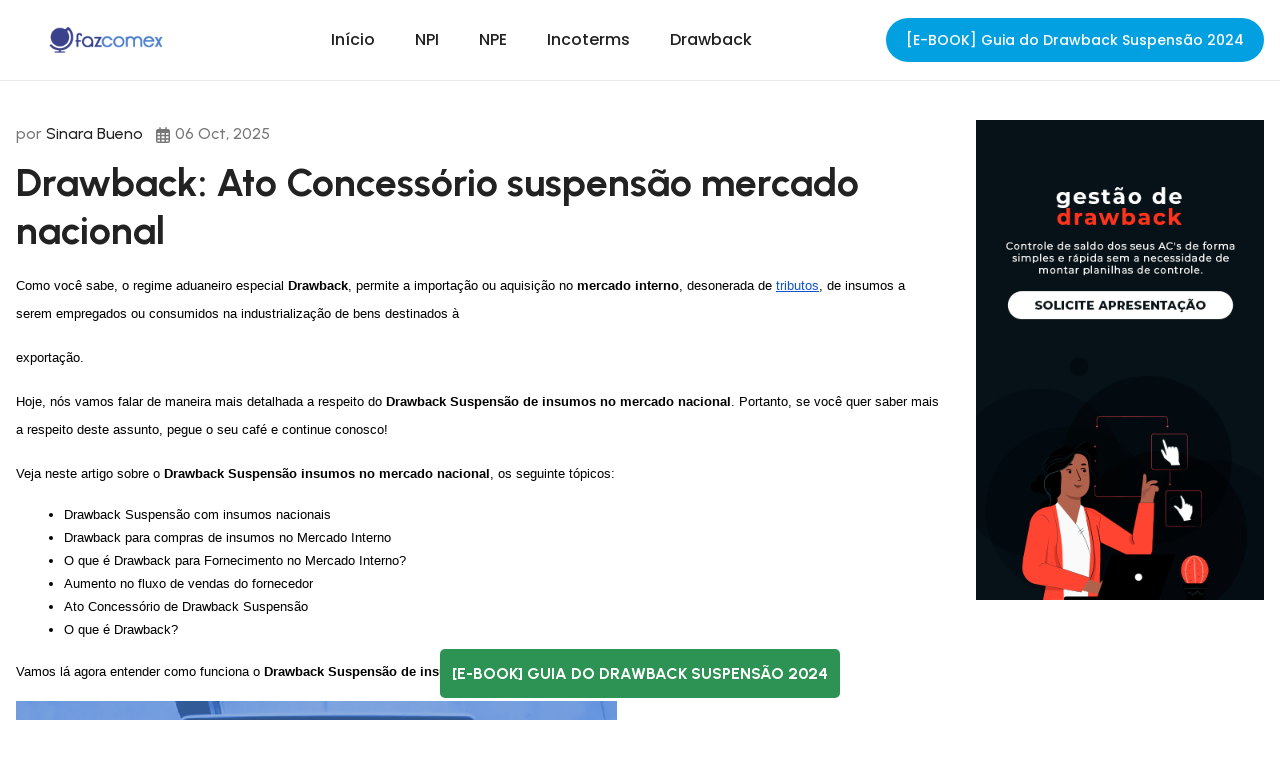

--- FILE ---
content_type: text/html
request_url: https://www.fazcomex.com.br/drawback/ato-suspensao-mercado-nacional/
body_size: 110633
content:
<!DOCTYPE html><html lang="en"> <head><!-- favicon --><link rel="icon" href="https://www.fazcomex.com.br/wp-content/uploads/2020/01/favicon.ico" sizes="32x32"><link rel="icon" href="https://www.fazcomex.com.br/wp-content/uploads/2020/01/favicon.ico" sizes="192x192"><link rel="apple-touch-icon-precomposed" href="https://www.fazcomex.com.br/wp-content/uploads/2020/01/favicon.ico"><meta name="msapplication-TileImage" content="https://www.fazcomex.com.br/wp-content/uploads/2020/01/favicon.ico"><!-- <script type="text/partytown" async src="https://www.googletagmanager.com/gtag/js?id=G-E3BXQHGL3Z"></script>
		<script type="text/partytown">
  			window.dataLayer = window.dataLayer || [];
  			function gtag() {
    			dataLayer.push(arguments);
  			}
  			gtag("js", new Date());
  			gtag("config", "G-E3BXQHGL3Z");
		</script> --><!-- <script async src="https://www.googletagmanager.com/gtag/js?id=G-E3BXQHGL3Z"></script>
    <script>
      window.dataLayer = window.dataLayer || [];
      function gtag(){window.dataLayer.push(arguments);}
      gtag('js', new Date());
      gtag('config', 'G-E3BXQHGL3Z');
    </script> --><!-- Google Tag Manager --><!-- End Google Tag Manager --><script type="application/javascript">
			var FZCSDK=function(e){"use strict";var t=function(){return(t=Object.assign||function(e){for(var t,r=1,a=arguments.length;r<a;r++)for(var o in t=arguments[r])Object.prototype.hasOwnProperty.call(t,o)&&(e[o]=t[o]);return e}).apply(this,arguments)},r="__fzcuid",a="__fzcuidt",o="__fzcsup",n=window.location.hostname;function i(e){for(var t=e+"=",r=document.cookie.split(";"),a=0;a<r.length;a++){for(var o=r[a];" "==o.charAt(0);)o=o.substring(1,o.length);if(0==o.indexOf(t))return o.substring(t.length,o.length)}return null}function c(e,t,r){var a="";r&&(a=u(r)),document.cookie=e+"="+(t||"")+a+"; domain="+n+"; path=/; Secure"}function s(e,t,r){var a="";r&&(a=u(r)),document.cookie=e+"="+(t||"")+a+"; domain="+n+"; path=/; Secure; SameSite=None"}function u(e){var t=new Date;return t.setTime(t.getTime()+24*e*60*60*1e3),"; expires="+t.toUTCString()}function m(){var e=i(o);if(e)return JSON.parse(e);var t=new URL(window.location.href);t.searchParams.delete("zf");var r={id:(new Date).getTime().toString(),lp:{doc_host:t.host,doc_path:t.pathname,doc_search:t.search,referer:d(),utm:{id:t.searchParams.get("utm_id")||void 0,source:t.searchParams.get("utm_source")||void 0,medium:t.searchParams.get("utm_medium")||void 0,campaign:t.searchParams.get("utm_campaign")||void 0,term:t.searchParams.get("utm_term")||void 0,content:t.searchParams.get("utm_content")||void 0},pixel:{fbclid:t.searchParams.get("fbclid")||void 0,gclid:t.searchParams.get("gclid")||void 0,ttclid:t.searchParams.get("ttclid")||void 0}}};return s(o,JSON.stringify(r)),r}function d(){try{var e=new URL(document.referrer);return e.searchParams.delete("zf"),e.toString()}catch(t){return""}}function _(){var t=m();e.MPT_DEFAULT_EVENT_PROPERTIES={fzcuid:e.MPT_UID_VALUE,fzcuidt:e.MPT_UID_TIMESTAMP_VALUE,fzcsid:t.id,fzculp:t.lp,library:"fzc-js/0.1.28"}}return/localhost/.test(n)?n="localhost":/fazcomex.com.br/.test(n)&&(n=".fazcomex.com.br"),e.MPT_UID_VALUE=void 0,e.MPT_UID_TIMESTAMP_VALUE=void 0,e.MPT_DEFAULT_EVENT_PROPERTIES={},e.getCookie=i,e.getSessionUserProperties=m,e.initialize=function(){var t=i(r);if(t)e.MPT_UID_VALUE=t,e.MPT_UID_TIMESTAMP_VALUE=i(a)||void 0,s(r,t,365),_();else{var o=function(e){for(var t="",r="ABCDEFGHIJKLMNOPQRSTUVWXYZabcdefghijklmnopqrstuvwxyz0123456789",a=r.length,o=0;o<e;)t+=r.charAt(Math.floor(Math.random()*a)),o+=1;return t}(24),n=(new Date).getTime().toString();s(r,o,365),c(a,n,365),e.MPT_UID_VALUE=o,e.MPT_UID_TIMESTAMP_VALUE=n,_()}},e.sendEvent=function(r){var a=new XMLHttpRequest;a.open("POST","https://cms.fazcomex.com.br/api/tracks/access.json",!0),a.setRequestHeader("Content-Type","application/json"),a.onreadystatechange=function(){4===a.readyState&&console.log(a.status)};var o=new URL(window.location.href),n=JSON.stringify(t(t(t({},r),e.MPT_DEFAULT_EVENT_PROPERTIES),{doc_host:o.host,doc_path:o.pathname,doc_search:o.search,referer:d(),utm:{id:o.searchParams.get("utm_id")||void 0,source:o.searchParams.get("utm_source")||void 0,medium:o.searchParams.get("utm_medium")||void 0,campaign:o.searchParams.get("utm_campaign")||void 0,term:o.searchParams.get("utm_term")||void 0,content:o.searchParams.get("utm_content")||void 0},ua:window.navigator.userAgent}));a.send(n)},e.setCookie=c,e.setCrossSiteCookie=s,e.setDefaultEventProperties=_,Object.defineProperty(e,"__esModule",{value:!0}),e}({});
			FZCSDK.initialize();
			FZCSDK.sendEvent({event_type: "page_load"});
		</script><script type="application/javascript">
			setTimeout(() => {
				var a = document.getElementById('bio_ep_content').getElementsByTagName('a');
				for (var i = 0; i < a.length; i++) {
					var elem = a[i]
					var currentHref = elem.href;
					elem.setAttribute('href', currentHref.replace('{{current_page}}', window.location.pathname.substring(1)))
				}
			}, 1000);
		</script><!-- theme meta --><meta name="msapplication-TileColor" content="#000000"><meta name="theme-color" media="(prefers-color-scheme: light)" content="#fff"><meta name="theme-color" media="(prefers-color-scheme: dark)" content="#000"><meta http-equiv="Content-Type" content="text/html; charset=UTF-8"><title>DRAWBACK | Ato suspensão mercado nacional</title><meta name="description" content="Saiba mais sobre o Drawback e o Ato Concessório Suspensão mercado nacional e como funciona este processo no comex"><meta property="og:locale" content="pt_BR"><meta property="og:type" content="website"><meta property="og:title" content="DRAWBACK | Ato suspensão mercado nacional"><meta property="og:description" content="Saiba mais sobre o Drawback e o Ato Concessório Suspensão mercado nacional e como funciona este processo no comex"><meta property="og:url" content="https://www.fazcomex.com.br/drawback/ato-suspensao-mercado-nacional//"><meta property="og:site_name" content="Fazcomex | Tecnologia para Comércio Exterior"><meta name="twitter:card" content="summary_large_image"><meta name="twitter:title" content="DRAWBACK | Ato suspensão mercado nacional"><meta name="twitter:description" content="Saiba mais sobre o Drawback e o Ato Concessório Suspensão mercado nacional e como funciona este processo no comex"><script type="application/javascript">
			var FZCSDK=function(e){"use strict";var t=function(){return(t=Object.assign||function(e){for(var t,r=1,a=arguments.length;r<a;r++)for(var o in t=arguments[r])Object.prototype.hasOwnProperty.call(t,o)&&(e[o]=t[o]);return e}).apply(this,arguments)},r="__fzcuid",a="__fzcuidt",o="__fzcsup",n=window.location.hostname;function i(e){for(var t=e+"=",r=document.cookie.split(";"),a=0;a<r.length;a++){for(var o=r[a];" "==o.charAt(0);)o=o.substring(1,o.length);if(0==o.indexOf(t))return o.substring(t.length,o.length)}return null}function c(e,t,r){var a="";r&&(a=u(r)),document.cookie=e+"="+(t||"")+a+"; domain="+n+"; path=/; Secure"}function s(e,t,r){var a="";r&&(a=u(r)),document.cookie=e+"="+(t||"")+a+"; domain="+n+"; path=/; Secure; SameSite=None"}function u(e){var t=new Date;return t.setTime(t.getTime()+24*e*60*60*1e3),"; expires="+t.toUTCString()}function m(){var e=i(o);if(e)return JSON.parse(e);var t=new URL(window.location.href);t.searchParams.delete("zf");var r={id:(new Date).getTime().toString(),lp:{doc_host:t.host,doc_path:t.pathname,doc_search:t.search,referer:d(),utm:{id:t.searchParams.get("utm_id")||void 0,source:t.searchParams.get("utm_source")||void 0,medium:t.searchParams.get("utm_medium")||void 0,campaign:t.searchParams.get("utm_campaign")||void 0,term:t.searchParams.get("utm_term")||void 0,content:t.searchParams.get("utm_content")||void 0},pixel:{fbclid:t.searchParams.get("fbclid")||void 0,gclid:t.searchParams.get("gclid")||void 0,ttclid:t.searchParams.get("ttclid")||void 0}}};return s(o,JSON.stringify(r)),r}function d(){try{var e=new URL(document.referrer);return e.searchParams.delete("zf"),e.toString()}catch(t){return""}}function _(){var t=m();e.MPT_DEFAULT_EVENT_PROPERTIES={fzcuid:e.MPT_UID_VALUE,fzcuidt:e.MPT_UID_TIMESTAMP_VALUE,fzcsid:t.id,fzculp:t.lp,library:"fzc-js/0.1.28"}}return/localhost/.test(n)?n="localhost":/fazcomex.com.br/.test(n)&&(n=".fazcomex.com.br"),e.MPT_UID_VALUE=void 0,e.MPT_UID_TIMESTAMP_VALUE=void 0,e.MPT_DEFAULT_EVENT_PROPERTIES={},e.getCookie=i,e.getSessionUserProperties=m,e.initialize=function(){var t=i(r);if(t)e.MPT_UID_VALUE=t,e.MPT_UID_TIMESTAMP_VALUE=i(a)||void 0,s(r,t,365),_();else{var o=function(e){for(var t="",r="ABCDEFGHIJKLMNOPQRSTUVWXYZabcdefghijklmnopqrstuvwxyz0123456789",a=r.length,o=0;o<e;)t+=r.charAt(Math.floor(Math.random()*a)),o+=1;return t}(24),n=(new Date).getTime().toString();s(r,o,365),c(a,n,365),e.MPT_UID_VALUE=o,e.MPT_UID_TIMESTAMP_VALUE=n,_()}},e.sendEvent=function(r){var a=new XMLHttpRequest;a.open("POST","https://cms.fazcomex.com.br/api/tracks/access.json",!0),a.setRequestHeader("Content-Type","application/json"),a.onreadystatechange=function(){4===a.readyState&&console.log(a.status)};var o=new URL(window.location.href),n=JSON.stringify(t(t(t({},r),e.MPT_DEFAULT_EVENT_PROPERTIES),{doc_host:o.host,doc_path:o.pathname,doc_search:o.search,referer:d(),utm:{id:o.searchParams.get("utm_id")||void 0,source:o.searchParams.get("utm_source")||void 0,medium:o.searchParams.get("utm_medium")||void 0,campaign:o.searchParams.get("utm_campaign")||void 0,term:o.searchParams.get("utm_term")||void 0,content:o.searchParams.get("utm_content")||void 0},ua:window.navigator.userAgent}));a.send(n)},e.setCookie=c,e.setCrossSiteCookie=s,e.setDefaultEventProperties=_,Object.defineProperty(e,"__esModule",{value:!0}),e}({});
			FZCSDK.initialize();
			FZCSDK.sendEvent({event_type: "page_load"});
		</script><script type="application/javascript">
			setTimeout(() => {
				var a = document.getElementById('bio_ep_content').getElementsByTagName('a');
				for (var i = 0; i < a.length; i++) {
					var elem = a[i]
					var currentHref = elem.href;
					elem.setAttribute('href', currentHref.replace('{{current_page}}', window.location.pathname.substring(1)))
				}
			}, 1000);
		</script><!-- google font css --><style>@font-face {unicode-range: U+0100-02BA, U+02BD-02C5, U+02C7-02CC, U+02CE-02D7, U+02DD-02FF, U+0304, U+0308, U+0329, U+1D00-1DBF, U+1E00-1E9F, U+1EF2-1EFF, U+2020, U+20A0-20AB, U+20AD-20C0, U+2113, U+2C60-2C7F, U+A720-A7FF;font-weight: 500;font-style: normal;font-family: Urbanist;font-display: swap;src: url(https://fonts.gstatic.com/s/urbanist/v18/L0x-DF02iFML4hGCyMqrbS1miXK2Z7s.woff2)} @font-face {unicode-range: U+0000-00FF, U+0131, U+0152-0153, U+02BB-02BC, U+02C6, U+02DA, U+02DC, U+0304, U+0308, U+0329, U+2000-206F, U+20AC, U+2122, U+2191, U+2193, U+2212, U+2215, U+FEFF, U+FFFD;font-weight: 500;font-style: normal;font-family: Urbanist;font-display: swap;src: url(https://fonts.gstatic.com/s/urbanist/v18/L0x-DF02iFML4hGCyMqlbS1miXK2.woff2)} @font-face {unicode-range: U+0100-02BA, U+02BD-02C5, U+02C7-02CC, U+02CE-02D7, U+02DD-02FF, U+0304, U+0308, U+0329, U+1D00-1DBF, U+1E00-1E9F, U+1EF2-1EFF, U+2020, U+20A0-20AB, U+20AD-20C0, U+2113, U+2C60-2C7F, U+A720-A7FF;font-weight: 600;font-style: normal;font-family: Urbanist;font-display: swap;src: url(https://fonts.gstatic.com/s/urbanist/v18/L0x-DF02iFML4hGCyMqrbS1miXK2Z7s.woff2)} @font-face {unicode-range: U+0000-00FF, U+0131, U+0152-0153, U+02BB-02BC, U+02C6, U+02DA, U+02DC, U+0304, U+0308, U+0329, U+2000-206F, U+20AC, U+2122, U+2191, U+2193, U+2212, U+2215, U+FEFF, U+FFFD;font-weight: 600;font-style: normal;font-family: Urbanist;font-display: swap;src: url(https://fonts.gstatic.com/s/urbanist/v18/L0x-DF02iFML4hGCyMqlbS1miXK2.woff2)} @font-face {unicode-range: U+0100-02BA, U+02BD-02C5, U+02C7-02CC, U+02CE-02D7, U+02DD-02FF, U+0304, U+0308, U+0329, U+1D00-1DBF, U+1E00-1E9F, U+1EF2-1EFF, U+2020, U+20A0-20AB, U+20AD-20C0, U+2113, U+2C60-2C7F, U+A720-A7FF;font-weight: 700;font-style: normal;font-family: Urbanist;font-display: swap;src: url(https://fonts.gstatic.com/s/urbanist/v18/L0x-DF02iFML4hGCyMqrbS1miXK2Z7s.woff2)} @font-face {unicode-range: U+0000-00FF, U+0131, U+0152-0153, U+02BB-02BC, U+02C6, U+02DA, U+02DC, U+0304, U+0308, U+0329, U+2000-206F, U+20AC, U+2122, U+2191, U+2193, U+2212, U+2215, U+FEFF, U+FFFD;font-weight: 700;font-style: normal;font-family: Urbanist;font-display: swap;src: url(https://fonts.gstatic.com/s/urbanist/v18/L0x-DF02iFML4hGCyMqlbS1miXK2.woff2)} @font-face {unicode-range: U+0900-097F, U+1CD0-1CF9, U+200C-200D, U+20A8, U+20B9, U+20F0, U+25CC, U+A830-A839, U+A8E0-A8FF, U+11B00-11B09;font-weight: 400;font-style: normal;font-family: Poppins;font-display: swap;src: url(https://fonts.gstatic.com/s/poppins/v24/pxiEyp8kv8JHgFVrJJbecnFHGPezSQ.woff2)} @font-face {unicode-range: U+0100-02BA, U+02BD-02C5, U+02C7-02CC, U+02CE-02D7, U+02DD-02FF, U+0304, U+0308, U+0329, U+1D00-1DBF, U+1E00-1E9F, U+1EF2-1EFF, U+2020, U+20A0-20AB, U+20AD-20C0, U+2113, U+2C60-2C7F, U+A720-A7FF;font-weight: 400;font-style: normal;font-family: Poppins;font-display: swap;src: url(https://fonts.gstatic.com/s/poppins/v24/pxiEyp8kv8JHgFVrJJnecnFHGPezSQ.woff2)} @font-face {unicode-range: U+0000-00FF, U+0131, U+0152-0153, U+02BB-02BC, U+02C6, U+02DA, U+02DC, U+0304, U+0308, U+0329, U+2000-206F, U+20AC, U+2122, U+2191, U+2193, U+2212, U+2215, U+FEFF, U+FFFD;font-weight: 400;font-style: normal;font-family: Poppins;font-display: swap;src: url(https://fonts.gstatic.com/s/poppins/v24/pxiEyp8kv8JHgFVrJJfecnFHGPc.woff2)} @font-face {unicode-range: U+0900-097F, U+1CD0-1CF9, U+200C-200D, U+20A8, U+20B9, U+20F0, U+25CC, U+A830-A839, U+A8E0-A8FF, U+11B00-11B09;font-weight: 500;font-style: normal;font-family: Poppins;font-display: swap;src: url(https://fonts.gstatic.com/s/poppins/v24/pxiByp8kv8JHgFVrLGT9Z11lFd2JQEl8qw.woff2)} @font-face {unicode-range: U+0100-02BA, U+02BD-02C5, U+02C7-02CC, U+02CE-02D7, U+02DD-02FF, U+0304, U+0308, U+0329, U+1D00-1DBF, U+1E00-1E9F, U+1EF2-1EFF, U+2020, U+20A0-20AB, U+20AD-20C0, U+2113, U+2C60-2C7F, U+A720-A7FF;font-weight: 500;font-style: normal;font-family: Poppins;font-display: swap;src: url(https://fonts.gstatic.com/s/poppins/v24/pxiByp8kv8JHgFVrLGT9Z1JlFd2JQEl8qw.woff2)} @font-face {unicode-range: U+0000-00FF, U+0131, U+0152-0153, U+02BB-02BC, U+02C6, U+02DA, U+02DC, U+0304, U+0308, U+0329, U+2000-206F, U+20AC, U+2122, U+2191, U+2193, U+2212, U+2215, U+FEFF, U+FFFD;font-weight: 500;font-style: normal;font-family: Poppins;font-display: swap;src: url(https://fonts.gstatic.com/s/poppins/v24/pxiByp8kv8JHgFVrLGT9Z1xlFd2JQEk.woff2)} :root{ --font-primary: Urbanist, '_font_fallback_542121811996', sans-serif; } @font-face { font-family: '_font_fallback_542121811996'; size-adjust: 100.00%; src: local('Arial'); ascent-override: 95.00%; descent-override: 25.00%; line-gap-override: 0.00%; } :root{ --font-secondary: Poppins, '_font_fallback_1192879694960', sans-serif; } @font-face { font-family: '_font_fallback_1192879694960'; size-adjust: 100.00%; src: local('Arial'); ascent-override: 105.00%; descent-override: 35.00%; line-gap-override: 10.00%; }</style><!-- responsive meta --><meta name="viewport" content="width=device-width, initial-scale=1, maximum-scale=5"><meta name="astro-view-transitions-enabled" content="true"><meta name="astro-view-transitions-fallback" content="animate"><link rel="stylesheet" href="/_astro/_slug_.CZ8O5eUQ.css">
<style>#fixed-cta-container[data-astro-cid-fzx4jmue]{width:100%;text-align:center;position:fixed;bottom:20px;z-index:1;left:50%;transform:translate(-50%,-50%)}#fixed-cta-container[data-astro-cid-fzx4jmue]>.cta-button[data-astro-cid-fzx4jmue]{max-width:90%;background-color:#2d9354;padding:15px 12px;font-weight:700;text-decoration:none;color:#fff;text-transform:uppercase;border-radius:5px}
</style><script type="module" src="/_astro/hoisted.BKP4Cwx5.js"></script></head> <body> <!-- Google Tag Manager (noscript) --> <noscript><iframe src="https://www.googletagmanager.com/ns.html?id=GTM-P8Q8C4T" height="0" width="0" style="display:none;visibility:hidden"></iframe></noscript> <!-- End Google Tag Manager (noscript) --> <!-- <TwSizeIndicator /> --> <header class="header z-30 sticky top-0"> <nav class="navbar container"> <!-- logo --> <div class="order-0"> <a href="/" class="navbar-brand inline-block">  <img src="https://cdn-site.fazcomex.com.br/cms/2021/12/1639746982-fazcomex-logo.png" class="inline-block false" alt="Bigspring Astro and Tailwindcss" style="height:48px;width:180px;object-fit:contain;background:rgba(0,0,0,0)" width="360" height="96" loading="lazy" decoding="async">  </a> </div>  <input id="nav-toggle" type="checkbox" class="hidden"> <label id="show-button" for="nav-toggle" class="order-2 mr-4 md:order-2 ml-auto flex cursor-pointer items-center text-dark dark:text-white lg:order-1 lg:hidden"> <svg class="h-5 fill-current" viewBox="0 0 20 20"> <title>Menu Open</title> <path d="M0 3h20v2H0V3z m0 6h20v2H0V9z m0 6h20v2H0V0z"></path> </svg> </label> <label id="hide-button" for="nav-toggle" class="order-1 ml-auto hidden cursor-pointer items-center text-dark dark:text-white lg:order-1 mr-4"> <svg class="h-5 fill-current" viewBox="0 0 20 20"> <title>Menu Close</title> <polygon points="11 9 22 9 22 11 11 11 11 22 9 22 9 11 -2 11 -2 9 9 9 9 -2 11 -2" transform="rotate(45 10 10)"></polygon> </svg> </label> <!-- /navbar toggler --> <ul id="nav-menu" class="navbar-nav order-3 w-full lg:order-1 lg:flex lg:w-auto"> <li class="nav-item"> <a href="/" class="nav-link inline-block false"> Início </a> </li><li class="nav-item"> <a href="https://www.fazcomex.com.br/npi/" class="nav-link inline-block false"> NPI </a> </li><li class="nav-item"> <a href="https://www.fazcomex.com.br/npe/" class="nav-link inline-block false"> NPE </a> </li><li class="nav-item"> <a href="https://www.fazcomex.com.br/incoterms/" class="nav-link inline-block false"> Incoterms </a> </li><li class="nav-item"> <a href="https://www.fazcomex.com.br/drawback/" class="nav-link inline-block false"> Drawback </a> </li> <li class="mt-4 inline-block lg:hidden"> <a class="btn btn-outline-primary btn-sm" href="https://materiais.fazcomex.com.br/e-book-guia-do-drawback-suspensao-2024"> [E-BOOK] Guia do Drawback Suspensão 2024 </a> </li> </ul> <div class="order-2 flex items-center md:order-2 lg:ml-0"> <a class="btn-primary btn-sm hidden lg:inline-block" href="https://materiais.fazcomex.com.br/e-book-guia-do-drawback-suspensao-2024"> [E-BOOK] Guia do Drawback Suspensão 2024 </a>  </div> </nav> </header> <script>
  // astro:page-load event is fired when the page is loaded
  document.addEventListener("astro:page-load", () => {
    const navLinks = document.querySelectorAll(".nav-dropdown .nav-link");
    navLinks.forEach((navlink) => {
      navlink.addEventListener("click", function () {
        this.nextElementSibling.classList.toggle("active");
      });
    });
  });
</script> <main id="main-content">  <script type="application/ld+json">
  {
      "@context": "https://schema.org",
      "@type": "Article",
      "headline": "Drawback: Ato Concessório suspensão mercado nacional",
      "image": [
                  "https://cdn-site.fazcomex.com.br/cms/2022/08/1661260081-Drawback Suspensão Mercado Nacional.png"
              ],
      "datePublished": "23 Aug, 2022",
      "dateModified": "06 Oct, 2025",
      "author": [{
          "@type": "Person",
          "name": "Sinara Bueno",
          "url": "https://www.linkedin.com/in/sinarabueno/"
      }]
  }
</script> <script type="application/ld+json">{
  "@context": "https://schema.org",
  "@type": "BreadcrumbList",
  "itemListElement":
  [
      {
          "@type": "ListItem",
          "position": 1,
          "item": {
              "@id": "https://www.fazcomex.com.br/blog/",
              "name": "Início"
          }
      },
      
              {
                  "@type": "ListItem",
                  "position": 2,
                  "item": {
                      "@id": "https://www.fazcomex.com.br/drawback/",
                      "name": "Drawback"
                  }
              },
              
              {
                  "@type": "ListItem",
                  "position": 3,
                  "item": {
                      "@id": "https://www.fazcomex.com.br/drawback/ato-suspensao-mercado-nacional/",
                      "name": "Ato Suspensao Mercado Nacional"
                  }
              }
              
  ]
}</script> <section class="section pt-7" data-astro-cid-fzx4jmue> <div class="container" data-astro-cid-fzx4jmue> <div class="row" data-astro-cid-fzx4jmue> <article class="lg:col-9" data-astro-cid-fzx4jmue>  <div class="flex space-x-3 items-center my-3" data-astro-cid-fzx4jmue> <p data-astro-cid-fzx4jmue> <span data-astro-cid-fzx4jmue>por</span> <a href="#" class="text-dark dark:text-darkmode-dark hover:text-primary transition" data-astro-cid-fzx4jmue>Sinara Bueno</a> </p> <div data-astro-cid-fzx4jmue> <svg stroke="currentColor" fill="currentColor" stroke-width="0" viewBox="0 0 448 512" class="inline-block" data-astro-cid-fzx4jmue="true" height="1em" width="1em" xmlns="http://www.w3.org/2000/svg"><path d="M152 24c0-13.3-10.7-24-24-24s-24 10.7-24 24l0 40L64 64C28.7 64 0 92.7 0 128l0 16 0 48L0 448c0 35.3 28.7 64 64 64l320 0c35.3 0 64-28.7 64-64l0-256 0-48 0-16c0-35.3-28.7-64-64-64l-40 0 0-40c0-13.3-10.7-24-24-24s-24 10.7-24 24l0 40L152 64l0-40zM48 192l80 0 0 56-80 0 0-56zm0 104l80 0 0 64-80 0 0-64zm128 0l96 0 0 64-96 0 0-64zm144 0l80 0 0 64-80 0 0-64zm80-48l-80 0 0-56 80 0 0 56zm0 160l0 40c0 8.8-7.2 16-16 16l-64 0 0-56 80 0zm-128 0l0 56-96 0 0-56 96 0zm-144 0l0 56-64 0c-8.8 0-16-7.2-16-16l0-40 80 0zM272 248l-96 0 0-56 96 0 0 56z"></path></svg>  06 Oct, 2025 </div> </div> <h2 class="h2 mb-4" data-astro-cid-fzx4jmue>Drawback: Ato Concessório suspensão mercado nacional</h2> <div class="content mb-10" data-astro-cid-fzx4jmue> <p dir="ltr" style="line-height:1.7999999999999998;margin-top:12pt;margin-bottom:12pt;"><span style="font-size:10pt;font-family:Arial;color:#000000;background-color:transparent;font-weight:400;font-style:normal;font-variant:normal;text-decoration:none;vertical-align:baseline;white-space:pre;white-space:pre-wrap;">Como voc&ecirc; sabe, o regime aduaneiro especial </span><span style="font-size: 10pt; font-family: Arial; color: rgb(0, 0, 0); background-color: transparent; font-style: normal; font-variant: normal; text-decoration: none; vertical-align: baseline; white-space: pre-wrap;"><b>Drawback</b></span><span style="font-size:10pt;font-family:Arial;color:#000000;background-color:transparent;font-weight:400;font-style:normal;font-variant:normal;text-decoration:none;vertical-align:baseline;white-space:pre;white-space:pre-wrap;">, permite a importa&ccedil;&atilde;o ou aquisi&ccedil;&atilde;o no </span><span style="font-size: 10pt; font-family: Arial; color: rgb(0, 0, 0); background-color: transparent; font-style: normal; font-variant: normal; text-decoration: none; vertical-align: baseline; white-space: pre-wrap;"><b>mercado interno</b></span><span style="font-size:10pt;font-family:Arial;color:#000000;background-color:transparent;font-weight:400;font-style:normal;font-variant:normal;text-decoration:none;vertical-align:baseline;white-space:pre;white-space:pre-wrap;">, desonerada de </span><a href="https://www.fazcomex.com.br/drawback/nacionalizacao-dos-insumos-adquiridos-recolhimento-de-tributos/" style="text-decoration:none;"><span style="font-size:10pt;font-family:Arial;color:#1155cc;background-color:transparent;font-weight:400;font-style:normal;font-variant:normal;text-decoration:underline;-webkit-text-decoration-skip:none;text-decoration-skip-ink:none;vertical-align:baseline;white-space:pre;white-space:pre-wrap;">tributos</span></a><span style="font-size:10pt;font-family:Arial;color:#000000;background-color:transparent;font-weight:400;font-style:normal;font-variant:normal;text-decoration:none;vertical-align:baseline;white-space:pre;white-space:pre-wrap;">, de insumos a serem empregados ou consumidos na industrializa&ccedil;&atilde;o de bens destinados &agrave;</span><p dir="ltr" style="line-height:1.7999999999999998;margin-top:12pt;margin-bottom:12pt;"><span style="font-size:10pt;font-family:Arial;color:#000000;background-color:transparent;font-weight:400;font-style:normal;font-variant:normal;text-decoration:none;vertical-align:baseline;white-space:pre;white-space:pre-wrap;">exporta&ccedil;&atilde;o.</span></p><p dir="ltr" style="line-height:1.7999999999999998;margin-top:12pt;margin-bottom:12pt;"><span style="font-size:10pt;font-family:Arial;color:#000000;background-color:transparent;font-weight:400;font-style:normal;font-variant:normal;text-decoration:none;vertical-align:baseline;white-space:pre;white-space:pre-wrap;">Hoje, n&oacute;s vamos falar de maneira mais detalhada a respeito do </span><span style="font-size:10pt;font-family:Arial;color:#000000;background-color:transparent;font-weight:700;font-style:normal;font-variant:normal;text-decoration:none;vertical-align:baseline;white-space:pre;white-space:pre-wrap;">Drawback Suspens&atilde;o de insumos no mercado nacional</span><span style="font-size:10pt;font-family:Arial;color:#000000;background-color:transparent;font-weight:400;font-style:normal;font-variant:normal;text-decoration:none;vertical-align:baseline;white-space:pre;white-space:pre-wrap;">. Portanto, se voc&ecirc; quer saber mais a respeito deste assunto, pegue o seu caf&eacute; e continue conosco!</span></p><p dir="ltr" style="line-height:1.7999999999999998;margin-top:12pt;margin-bottom:12pt;"><span style="font-size:10pt;font-family:Arial;color:#000000;background-color:transparent;font-weight:400;font-style:normal;font-variant:normal;text-decoration:none;vertical-align:baseline;white-space:pre;white-space:pre-wrap;">Veja neste artigo sobre o </span><span style="font-size: 10pt; font-family: Arial; color: rgb(0, 0, 0); background-color: transparent; font-style: normal; font-variant: normal; text-decoration: none; vertical-align: baseline; white-space: pre-wrap;"><b>Drawback Suspens&atilde;o insumos no mercado nacional</b></span><span style="font-size:10pt;font-family:Arial;color:#000000;background-color:transparent;font-weight:400;font-style:normal;font-variant:normal;text-decoration:none;vertical-align:baseline;white-space:pre;white-space:pre-wrap;">, os seguinte t&oacute;picos:</span></p><ul style="margin-top:0;margin-bottom:0;padding-inline-start:48px;"><li dir="ltr" style="list-style-type:disc;font-size:10pt;font-family:Arial;color:#000000;background-color:transparent;font-weight:400;font-style:normal;font-variant:normal;text-decoration:none;vertical-align:baseline;white-space:pre;" aria-level="1"><p dir="ltr" style="line-height:1.7999999999999998;margin-top:12pt;margin-bottom:0pt;" role="presentation"><span style="font-size:10pt;font-family:Arial;color:#000000;background-color:transparent;font-weight:400;font-style:normal;font-variant:normal;text-decoration:none;vertical-align:baseline;white-space:pre;white-space:pre-wrap;">Drawback Suspens&atilde;o com insumos nacionais</span></p></li><li dir="ltr" style="list-style-type:disc;font-size:10pt;font-family:Arial;color:#000000;background-color:transparent;font-weight:400;font-style:normal;font-variant:normal;text-decoration:none;vertical-align:baseline;white-space:pre;" aria-level="1"><p dir="ltr" style="line-height:1.7999999999999998;margin-top:0pt;margin-bottom:0pt;" role="presentation"><span style="font-size:10pt;font-family:Arial;color:#000000;background-color:transparent;font-weight:400;font-style:normal;font-variant:normal;text-decoration:none;vertical-align:baseline;white-space:pre;white-space:pre-wrap;">Drawback para compras de insumos no Mercado Interno</span></p></li><li dir="ltr" style="list-style-type:disc;font-size:10pt;font-family:Arial;color:#000000;background-color:transparent;font-weight:400;font-style:normal;font-variant:normal;text-decoration:none;vertical-align:baseline;white-space:pre;" aria-level="1"><p dir="ltr" style="line-height:1.7999999999999998;margin-top:0pt;margin-bottom:0pt;" role="presentation"><span style="font-size:10pt;font-family:Arial;color:#000000;background-color:transparent;font-weight:400;font-style:normal;font-variant:normal;text-decoration:none;vertical-align:baseline;white-space:pre;white-space:pre-wrap;">O que &eacute; Drawback para Fornecimento no Mercado Interno?</span></p></li><li dir="ltr" style="list-style-type:disc;font-size:10pt;font-family:Arial;color:#000000;background-color:transparent;font-weight:400;font-style:normal;font-variant:normal;text-decoration:none;vertical-align:baseline;white-space:pre;" aria-level="1"><p dir="ltr" style="line-height:1.7999999999999998;margin-top:0pt;margin-bottom:0pt;" role="presentation"><span style="font-size:10pt;font-family:Arial;color:#000000;background-color:transparent;font-weight:400;font-style:normal;font-variant:normal;text-decoration:none;vertical-align:baseline;white-space:pre;white-space:pre-wrap;">Aumento no fluxo de vendas do fornecedor</span></p></li><li dir="ltr" style="list-style-type:disc;font-size:10pt;font-family:Arial;color:#000000;background-color:transparent;font-weight:400;font-style:normal;font-variant:normal;text-decoration:none;vertical-align:baseline;white-space:pre;" aria-level="1"><p dir="ltr" style="line-height:1.7999999999999998;margin-top:0pt;margin-bottom:0pt;" role="presentation"><span style="font-size:10pt;font-family:Arial;color:#000000;background-color:transparent;font-weight:400;font-style:normal;font-variant:normal;text-decoration:none;vertical-align:baseline;white-space:pre;white-space:pre-wrap;">Ato Concess&oacute;rio de Drawback Suspens&atilde;o</span></p></li><li dir="ltr" style="list-style-type:disc;font-size:10pt;font-family:Arial;color:#000000;background-color:transparent;font-weight:400;font-style:normal;font-variant:normal;text-decoration:none;vertical-align:baseline;white-space:pre;" aria-level="1"><p dir="ltr" style="line-height:1.7999999999999998;margin-top:0pt;margin-bottom:12pt;" role="presentation"><span style="font-size:10pt;font-family:Arial;color:#000000;background-color:transparent;font-weight:400;font-style:normal;font-variant:normal;text-decoration:none;vertical-align:baseline;white-space:pre;white-space:pre-wrap;">O que &eacute; Drawback?</span></p></li></ul><p dir="ltr" style="line-height:1.7999999999999998;margin-top:12pt;margin-bottom:12pt;"><span style="font-size:10pt;font-family:Arial;color:#000000;background-color:transparent;font-weight:400;font-style:normal;font-variant:normal;text-decoration:none;vertical-align:baseline;white-space:pre;white-space:pre-wrap;">Vamos l&aacute; agora entender como funciona o </span><span style="font-size: 10pt; font-family: Arial; color: rgb(0, 0, 0); background-color: transparent; font-style: normal; font-variant: normal; text-decoration: none; vertical-align: baseline; white-space: pre-wrap;"><b>Drawback Suspens&atilde;o de insumos no mercado nacional</b></span><span style="font-size:10pt;font-family:Arial;color:#000000;background-color:transparent;font-weight:400;font-style:normal;font-variant:normal;text-decoration:none;vertical-align:baseline;white-space:pre;white-space:pre-wrap;">? &#128521;</span></p><p dir="ltr" style="line-height:1.7999999999999998;margin-top:12pt;margin-bottom:12pt;"><img src="https://cdn-site.fazcomex.com.br/cms/2022/08/1661260081-drawback-suspensao-mercado-nacional.png" style="width: 601px;" data-filename="Drawback Suspens&atilde;o Mercado Nacional.png" alt="Drawback Suspens&atilde;o mercado nacional"><br><span style="background-color: transparent; font-family: Arial; font-size: 17pt; font-weight: 700; white-space: pre-wrap; text-align: var(--bs-body-text-align);">
Drawback Suspens&atilde;o mercado nacional: Insumos</span><br></p><p dir="ltr" style="line-height:1.7999999999999998;margin-top:12pt;margin-bottom:12pt;"><span style="font-size:10pt;font-family:Arial;color:#000000;background-color:transparent;font-weight:400;font-style:normal;font-variant:normal;text-decoration:none;vertical-align:baseline;white-space:pre;white-space:pre-wrap;">As mat&eacute;rias-primas de origem nacional passaram a ser permitidas nas opera&ccedil;&otilde;es de</span><a href="https://www.fazcomex.com.br/drawback/drawback-suspensao-na-exportacao/" style="text-decoration:none;"><span style="font-size:10pt;font-family:Arial;color:#000000;background-color:transparent;font-weight:400;font-style:normal;font-variant:normal;text-decoration:none;vertical-align:baseline;white-space:pre;white-space:pre-wrap;"> </span><span style="font-size:10pt;font-family:Arial;color:#1155cc;background-color:transparent;font-weight:400;font-style:normal;font-variant:normal;text-decoration:underline;-webkit-text-decoration-skip:none;text-decoration-skip-ink:none;vertical-align:baseline;white-space:pre;white-space:pre-wrap;">Drawback Suspens&atilde;o</span></a><span style="font-size:10pt;font-family:Arial;color:#000000;background-color:transparent;font-weight:400;font-style:normal;font-variant:normal;text-decoration:none;vertical-align:baseline;white-space:pre;white-space:pre-wrap;"> a partir de outubro de 2008, quando o m&oacute;dulo </span><span style="font-size: 10pt; font-family: Arial; color: rgb(0, 0, 0); background-color: transparent; font-style: normal; font-variant: normal; text-decoration: none; vertical-align: baseline; white-space: pre-wrap;"><b>Drawback Verde-Amarelo</b></span><span style="font-size:10pt;font-family:Arial;color:#000000;background-color:transparent;font-weight:400;font-style:normal;font-variant:normal;text-decoration:none;vertical-align:baseline;white-space:pre;white-space:pre-wrap;"> foi inclu&iacute;do no sistema Drawback Web. At&eacute; ent&atilde;o, apenas insumos importados podiam ser vinculados no m&oacute;dulo vigente Drawback Suspens&atilde;o (Tela Azul).</span></p><p dir="ltr" style="line-height:1.7999999999999998;margin-top:12pt;margin-bottom:12pt;"><span style="font-size:10pt;font-family:Arial;color:#000000;background-color:transparent;font-weight:400;font-style:normal;font-variant:normal;text-decoration:none;vertical-align:baseline;white-space:pre;white-space:pre-wrap;">Desde abril de 2010, o m&oacute;dulo</span><a href="https://www.fazcomex.com.br/drawback/drawback-verde-amarelo/" style="text-decoration:none;"><span style="font-size:10pt;font-family:Arial;color:#000000;background-color:transparent;font-weight:400;font-style:normal;font-variant:normal;text-decoration:none;vertical-align:baseline;white-space:pre;white-space:pre-wrap;"> </span><span style="font-size:10pt;font-family:Arial;color:#1155cc;background-color:transparent;font-weight:400;font-style:normal;font-variant:normal;text-decoration:underline;-webkit-text-decoration-skip:none;text-decoration-skip-ink:none;vertical-align:baseline;white-space:pre;white-space:pre-wrap;">Verde-Amarelo</span></a><span style="font-size:10pt;font-family:Arial;color:#000000;background-color:transparent;font-weight:400;font-style:normal;font-variant:normal;text-decoration:none;vertical-align:baseline;white-space:pre;white-space:pre-wrap;"> foi substitu&iacute;do pelo</span><a href="https://www.fazcomex.com.br/drawback/drawback-integrado/" style="text-decoration:none;"><span style="font-size:10pt;font-family:Arial;color:#000000;background-color:transparent;font-weight:400;font-style:normal;font-variant:normal;text-decoration:none;vertical-align:baseline;white-space:pre;white-space:pre-wrap;"> </span><span style="font-size:10pt;font-family:Arial;color:#1155cc;background-color:transparent;font-weight:400;font-style:normal;font-variant:normal;text-decoration:underline;-webkit-text-decoration-skip:none;text-decoration-skip-ink:none;vertical-align:baseline;white-space:pre;white-space:pre-wrap;">Drawback Integrado</span></a><span style="font-size:10pt;font-family:Arial;color:#000000;background-color:transparent;font-weight:400;font-style:normal;font-variant:normal;text-decoration:none;vertical-align:baseline;white-space:pre;white-space:pre-wrap;"> para integrar dois m&oacute;dulos dentro do Drawback Web. Portanto, o conhecido </span><span style="font-size: 10pt; font-family: Arial; color: rgb(0, 0, 0); background-color: transparent; font-style: normal; font-variant: normal; text-decoration: none; vertical-align: baseline; white-space: pre-wrap;"><b>Drawback</b></span><span style="font-size:10pt;font-family:Arial;color:#000000;background-color:transparent;font-weight:400;font-style:normal;font-variant:normal;text-decoration:none;vertical-align:baseline;white-space:pre;white-space:pre-wrap;"> </span><span style="font-size: 10pt; font-family: Arial; color: rgb(0, 0, 0); background-color: transparent; font-style: normal; font-variant: normal; text-decoration: none; vertical-align: baseline; white-space: pre-wrap;"><b>Integrado</b></span><span style="font-size:10pt;font-family:Arial;color:#000000;background-color:transparent;font-weight:400;font-style:normal;font-variant:normal;text-decoration:none;vertical-align:baseline;white-space:pre;white-space:pre-wrap;"> &eacute; onde as ind&uacute;strias podem pleitear Atos Concess&oacute;rios com vincula&ccedil;&atilde;o de insumos importados e/ou nacionais.</span></p><p dir="ltr" style="line-height:1.7999999999999998;margin-top:12pt;margin-bottom:12pt;"><span style="font-size:10pt;font-family:Arial;color:#000000;background-color:transparent;font-weight:400;font-style:normal;font-variant:normal;text-decoration:none;vertical-align:baseline;white-space:pre;white-space:pre-wrap;">No pleito do Ato Concess&oacute;rio, a empresa deve informar as quantidades e valores de cada insumo nacional, da mesma forma que os importados.</span></p><p dir="ltr" style="line-height:1.7999999999999998;margin-top:12pt;margin-bottom:12pt;"><span style="font-size:10pt;font-family:Arial;color:#000000;background-color:transparent;font-weight:400;font-style:normal;font-variant:normal;text-decoration:none;vertical-align:baseline;white-space:pre;white-space:pre-wrap;">Diferentemente das</span><a href="https://www.fazcomex.com.br/blog/declaracao-de-importacao-passo-a-passo/" style="text-decoration:none;"><span style="font-size:10pt;font-family:Arial;color:#000000;background-color:transparent;font-weight:400;font-style:normal;font-variant:normal;text-decoration:none;vertical-align:baseline;white-space:pre;white-space:pre-wrap;"></span></a><a href="https://www.fazcomex.com.br/siscomex/declaracao-de-importacao/"> </a><span style="font-size:10pt;font-family:Arial;color:#1155cc;background-color:transparent;font-weight:400;font-style:normal;font-variant:normal;text-decoration:underline;-webkit-text-decoration-skip:none;text-decoration-skip-ink:none;vertical-align:baseline;white-space:pre;white-space:pre-wrap;"><a href="https://www.fazcomex.com.br/siscomex/declaracao-de-importacao/">Declara&ccedil;&otilde;es de Importa&ccedil;&atilde;o</a></span><span style="font-size:10pt;font-family:Arial;color:#000000;background-color:transparent;font-weight:400;font-style:normal;font-variant:normal;text-decoration:none;vertical-align:baseline;white-space:pre;white-space:pre-wrap;"> que, quando desembara&ccedil;adas, migram para o sistema de Drawback Web automaticamente, nas compras de materiais nacionais, &eacute; de responsabilidade da ind&uacute;stria benefici&aacute;ria fazer a inclus&atilde;o dos dados das Notas Fiscais no sistema.</span></p><div dir="ltr" style="margin-left:0pt;" align="left"><table style="border:none;border-collapse:collapse;"><colgroup><col width="141"><col width="183"><col width="278"></colgroup><tbody><tr style="height:54.25pt"><td colspan="3" style="vertical-align:top;padding:5pt 5pt 5pt 5pt;overflow:hidden;overflow-wrap:break-word;"><p dir="ltr" style="line-height:1.7999999999999998;text-align: center;margin-top:12pt;margin-bottom:12pt;"><span style="font-size:10pt;font-family:Arial;color:#000000;background-color:transparent;font-weight:700;font-style:normal;font-variant:normal;text-decoration:none;vertical-align:baseline;white-space:pre;white-space:pre-wrap;">Tributos Drawback Suspens&atilde;o</span></p></td></tr><tr style="height:54.25pt"><td style="vertical-align:top;padding:5pt 5pt 5pt 5pt;overflow:hidden;overflow-wrap:break-word;"><p dir="ltr" style="line-height:1.7999999999999998;text-align: center;margin-top:0pt;margin-bottom:0pt;"><span style="font-size:10pt;font-family:Arial;color:#000000;background-color:transparent;font-weight:400;font-style:normal;font-variant:normal;text-decoration:none;vertical-align:baseline;white-space:pre;white-space:pre-wrap;">&nbsp;</span></p></td><td style="vertical-align:top;padding:5pt 5pt 5pt 5pt;overflow:hidden;overflow-wrap:break-word;"><p dir="ltr" style="line-height:1.7999999999999998;text-align: center;margin-top:0pt;margin-bottom:0pt;"><span style="font-size:10pt;font-family:Arial;color:#000000;background-color:transparent;font-weight:700;font-style:normal;font-variant:normal;text-decoration:none;vertical-align:baseline;white-space:pre;white-space:pre-wrap;">Importa&ccedil;&atilde;o</span></p></td><td style="vertical-align:top;padding:5pt 5pt 5pt 5pt;overflow:hidden;overflow-wrap:break-word;"><p dir="ltr" style="line-height:1.7999999999999998;text-align: center;margin-top:0pt;margin-bottom:0pt;"><span style="font-size:10pt;font-family:Arial;color:#000000;background-color:transparent;font-weight:700;font-style:normal;font-variant:normal;text-decoration:none;vertical-align:baseline;white-space:pre;white-space:pre-wrap;">Mercado Nacional</span></p></td></tr><tr style="height:54.25pt"><td style="vertical-align:top;padding:5pt 5pt 5pt 5pt;overflow:hidden;overflow-wrap:break-word;"><p dir="ltr" style="line-height:1.7999999999999998;text-align: center;margin-top:0pt;margin-bottom:0pt;"><a href="https://www.fazcomex.com.br/importacao/imposto-de-importacao/" style="text-decoration:none;"><span style="font-size:10pt;font-family:Arial;color:#1155cc;background-color:transparent;font-weight:400;font-style:normal;font-variant:normal;text-decoration:underline;-webkit-text-decoration-skip:none;text-decoration-skip-ink:none;vertical-align:baseline;white-space:pre;white-space:pre-wrap;">II</span></a></p></td><td style="vertical-align:top;padding:5pt 5pt 5pt 5pt;overflow:hidden;overflow-wrap:break-word;"><p dir="ltr" style="line-height:1.7999999999999998;text-align: center;margin-top:0pt;margin-bottom:0pt;"><span style="font-size:10pt;font-family:Arial;color:#000000;background-color:transparent;font-weight:400;font-style:normal;font-variant:normal;text-decoration:none;vertical-align:baseline;white-space:pre;white-space:pre-wrap;">Suspenso</span></p></td><td style="vertical-align:top;padding:5pt 5pt 5pt 5pt;overflow:hidden;overflow-wrap:break-word;"><p dir="ltr" style="line-height:1.7999999999999998;text-align: center;margin-top:12pt;margin-bottom:12pt;"><span style="font-size:10pt;font-family:Arial;color:#000000;background-color:transparent;font-weight:400;font-style:normal;font-variant:normal;text-decoration:none;vertical-align:baseline;white-space:pre;white-space:pre-wrap;">N&atilde;o incide</span></p></td></tr><tr style="height:54.25pt"><td style="vertical-align:top;padding:5pt 5pt 5pt 5pt;overflow:hidden;overflow-wrap:break-word;"><p dir="ltr" style="line-height:1.7999999999999998;text-align: center;margin-top:12pt;margin-bottom:12pt;"><a href="https://www.fazcomex.com.br/comex/alteracao-da-tabela-tipi/" style="text-decoration:none;"><span style="font-size:10pt;font-family:Arial;color:#1155cc;background-color:transparent;font-weight:400;font-style:normal;font-variant:normal;text-decoration:underline;-webkit-text-decoration-skip:none;text-decoration-skip-ink:none;vertical-align:baseline;white-space:pre;white-space:pre-wrap;">IPI</span></a></p></td><td style="vertical-align:top;padding:5pt 5pt 5pt 5pt;overflow:hidden;overflow-wrap:break-word;"><p dir="ltr" style="line-height:1.7999999999999998;text-align: center;margin-top:0pt;margin-bottom:0pt;"><span style="font-size:10pt;font-family:Arial;color:#000000;background-color:transparent;font-weight:400;font-style:normal;font-variant:normal;text-decoration:none;vertical-align:baseline;white-space:pre;white-space:pre-wrap;">Suspenso</span></p></td><td style="vertical-align:top;padding:5pt 5pt 5pt 5pt;overflow:hidden;overflow-wrap:break-word;"><p dir="ltr" style="line-height:1.7999999999999998;text-align: center;margin-top:0pt;margin-bottom:0pt;"><span style="font-size:10pt;font-family:Arial;color:#000000;background-color:transparent;font-weight:400;font-style:normal;font-variant:normal;text-decoration:none;vertical-align:baseline;white-space:pre;white-space:pre-wrap;">Suspenso</span></p></td></tr><tr style="height:54.25pt"><td style="vertical-align:top;padding:5pt 5pt 5pt 5pt;overflow:hidden;overflow-wrap:break-word;"><p dir="ltr" style="line-height:1.7999999999999998;text-align: center;margin-top:0pt;margin-bottom:0pt;"><span style="font-size:10pt;font-family:Arial;color:#000000;background-color:transparent;font-weight:400;font-style:normal;font-variant:normal;text-decoration:none;vertical-align:baseline;white-space:pre;white-space:pre-wrap;">PIS</span></p></td><td style="vertical-align:top;padding:5pt 5pt 5pt 5pt;overflow:hidden;overflow-wrap:break-word;"><p dir="ltr" style="line-height:1.7999999999999998;text-align: center;margin-top:0pt;margin-bottom:0pt;"><span style="font-size:10pt;font-family:Arial;color:#000000;background-color:transparent;font-weight:400;font-style:normal;font-variant:normal;text-decoration:none;vertical-align:baseline;white-space:pre;white-space:pre-wrap;">Suspenso</span></p></td><td style="vertical-align:top;padding:5pt 5pt 5pt 5pt;overflow:hidden;overflow-wrap:break-word;"><p dir="ltr" style="line-height:1.7999999999999998;text-align: center;margin-top:12pt;margin-bottom:12pt;"><span style="font-size:10pt;font-family:Arial;color:#000000;background-color:transparent;font-weight:400;font-style:normal;font-variant:normal;text-decoration:none;vertical-align:baseline;white-space:pre;white-space:pre-wrap;">Suspenso</span></p></td></tr><tr style="height:54.25pt"><td style="vertical-align:top;padding:5pt 5pt 5pt 5pt;overflow:hidden;overflow-wrap:break-word;"><p dir="ltr" style="line-height:1.7999999999999998;text-align: center;margin-top:12pt;margin-bottom:12pt;"><span style="font-size:10pt;font-family:Arial;color:#000000;background-color:transparent;font-weight:400;font-style:normal;font-variant:normal;text-decoration:none;vertical-align:baseline;white-space:pre;white-space:pre-wrap;">COFINS</span></p></td><td style="vertical-align:top;padding:5pt 5pt 5pt 5pt;overflow:hidden;overflow-wrap:break-word;"><p dir="ltr" style="line-height:1.7999999999999998;text-align: center;margin-top:0pt;margin-bottom:0pt;"><span style="font-size:10pt;font-family:Arial;color:#000000;background-color:transparent;font-weight:400;font-style:normal;font-variant:normal;text-decoration:none;vertical-align:baseline;white-space:pre;white-space:pre-wrap;">Suspenso</span></p></td><td style="vertical-align:top;padding:5pt 5pt 5pt 5pt;overflow:hidden;overflow-wrap:break-word;"><p dir="ltr" style="line-height:1.7999999999999998;text-align: center;margin-top:0pt;margin-bottom:0pt;"><span style="font-size:10pt;font-family:Arial;color:#000000;background-color:transparent;font-weight:400;font-style:normal;font-variant:normal;text-decoration:none;vertical-align:baseline;white-space:pre;white-space:pre-wrap;">Suspenso</span></p></td></tr><tr style="height:54.25pt"><td style="vertical-align:top;padding:5pt 5pt 5pt 5pt;overflow:hidden;overflow-wrap:break-word;"><p dir="ltr" style="line-height:1.7999999999999998;text-align: center;margin-top:0pt;margin-bottom:0pt;"><a href="https://www.fazcomex.com.br/drawback/icms-no-drawback/" style="text-decoration:none;"><span style="font-size:10pt;font-family:Arial;color:#1155cc;background-color:transparent;font-weight:400;font-style:normal;font-variant:normal;text-decoration:underline;-webkit-text-decoration-skip:none;text-decoration-skip-ink:none;vertical-align:baseline;white-space:pre;white-space:pre-wrap;">ICMS</span></a></p></td><td style="vertical-align:top;padding:5pt 5pt 5pt 5pt;overflow:hidden;overflow-wrap:break-word;"><p dir="ltr" style="line-height:1.7999999999999998;text-align: center;margin-top:0pt;margin-bottom:0pt;"><span style="font-size:10pt;font-family:Arial;color:#000000;background-color:transparent;font-weight:400;font-style:normal;font-variant:normal;text-decoration:none;vertical-align:baseline;white-space:pre;white-space:pre-wrap;">Suspenso</span></p></td><td style="vertical-align:top;padding:5pt 5pt 5pt 5pt;overflow:hidden;overflow-wrap:break-word;"><p dir="ltr" style="line-height:1.7999999999999998;text-align: center;margin-top:12pt;margin-bottom:12pt;"><span style="font-size:10pt;font-family:Arial;color:#000000;background-color:transparent;font-weight:400;font-style:normal;font-variant:normal;text-decoration:none;vertical-align:baseline;white-space:pre;white-space:pre-wrap;">Integral</span></p></td></tr><tr style="height:54.25pt"><td style="vertical-align:top;padding:5pt 5pt 5pt 5pt;overflow:hidden;overflow-wrap:break-word;"><p dir="ltr" style="line-height:1.7999999999999998;text-align: center;margin-top:12pt;margin-bottom:12pt;"><a href="https://www.fazcomex.com.br/importacao/afrmm/" style="text-decoration:none;"><span style="font-size:10pt;font-family:Arial;color:#1155cc;background-color:transparent;font-weight:400;font-style:normal;font-variant:normal;text-decoration:underline;-webkit-text-decoration-skip:none;text-decoration-skip-ink:none;vertical-align:baseline;white-space:pre;white-space:pre-wrap;">AFRMM</span></a></p></td><td style="vertical-align:top;padding:5pt 5pt 5pt 5pt;overflow:hidden;overflow-wrap:break-word;"><p dir="ltr" style="line-height:1.7999999999999998;text-align: center;margin-top:0pt;margin-bottom:0pt;"><span style="font-size:10pt;font-family:Arial;color:#000000;background-color:transparent;font-weight:400;font-style:normal;font-variant:normal;text-decoration:none;vertical-align:baseline;white-space:pre;white-space:pre-wrap;">Suspenso</span></p></td><td style="vertical-align:top;padding:5pt 5pt 5pt 5pt;overflow:hidden;overflow-wrap:break-word;"><p dir="ltr" style="line-height:1.7999999999999998;text-align: center;margin-top:12pt;margin-bottom:12pt;"><span style="font-size:10pt;font-family:Arial;color:#000000;background-color:transparent;font-weight:400;font-style:normal;font-variant:normal;text-decoration:none;vertical-align:baseline;white-space:pre;white-space:pre-wrap;">N&atilde;o incide</span></p></td></tr></tbody></table></div><p dir="ltr" style="line-height:1.7999999999999998;margin-top:12pt;margin-bottom:12pt;"><span style="font-size:10pt;font-family:Arial;color:#000000;background-color:transparent;font-weight:700;font-style:normal;font-variant:normal;text-decoration:none;vertical-align:baseline;white-space:pre;white-space:pre-wrap;">Fonte:</span><a href="http://www.investexportbrasil.gov.br/operacoes-de-drawback" style="text-decoration:none;"><span style="font-size:10pt;font-family:Arial;color:#000000;background-color:transparent;font-weight:400;font-style:normal;font-variant:normal;text-decoration:none;vertical-align:baseline;white-space:pre;white-space:pre-wrap;"> </span><span style="font-size:10pt;font-family:Arial;color:#1155cc;background-color:transparent;font-weight:400;font-style:normal;font-variant:normal;text-decoration:underline;-webkit-text-decoration-skip:none;text-decoration-skip-ink:none;vertical-align:baseline;white-space:pre;white-space:pre-wrap;">Governo Federal</span></a></p><p dir="ltr" style="line-height:1.7999999999999998;margin-top:12pt;margin-bottom:12pt;"><span style="font-size:10pt;font-family:Arial;color:#000000;background-color:transparent;font-weight:700;font-style:normal;font-variant:normal;text-decoration:none;vertical-align:baseline;white-space:pre;white-space:pre-wrap;">Os tributos suspensos nesses casos s&atilde;o somente o IPI (redu&ccedil;&atilde;o a zero), PIS e Cofins, sendo obrigat&oacute;rio o recolhimento integral do ICMS</span><span style="font-size:10pt;font-family:Arial;color:#000000;background-color:transparent;font-weight:400;font-style:normal;font-variant:normal;text-decoration:none;vertical-align:baseline;white-space:pre;white-space:pre-wrap;">. Uma observa&ccedil;&atilde;o importante &eacute; que, apesar de o ICMS ser recolhido integralmente, o valor ser&aacute; reduzido, tendo em vista que o IPI, PIS e Cofins n&atilde;o incidir&atilde;o na base de c&aacute;lculo. Assim sendo, al&eacute;m do fluxo de caixa gerado nesta opera&ccedil;&atilde;o, h&aacute; um desembolso menor real no tributo estadual.</span></p><p dir="ltr" style="line-height:1.7999999999999998;margin-top:12pt;margin-bottom:12pt;"><span style="font-size:10pt;font-family:Arial;color:#000000;background-color:transparent;font-weight:400;font-style:normal;font-variant:normal;text-decoration:none;vertical-align:baseline;white-space:pre;white-space:pre-wrap;">Para usufruir do benef&iacute;cio, o n&uacute;mero do</span><a href="https://www.fazcomex.com.br/drawback/ato-concessorio/" style="text-decoration:none;"><span style="font-size:10pt;font-family:Arial;color:#000000;background-color:transparent;font-weight:400;font-style:normal;font-variant:normal;text-decoration:none;vertical-align:baseline;white-space:pre;white-space:pre-wrap;"> </span><span style="font-size:10pt;font-family:Arial;color:#1155cc;background-color:transparent;font-weight:400;font-style:normal;font-variant:normal;text-decoration:underline;-webkit-text-decoration-skip:none;text-decoration-skip-ink:none;vertical-align:baseline;white-space:pre;white-space:pre-wrap;">Ato Concess&oacute;rio</span></a><span style="font-size:10pt;font-family:Arial;color:#000000;background-color:transparent;font-weight:400;font-style:normal;font-variant:normal;text-decoration:none;vertical-align:baseline;white-space:pre;white-space:pre-wrap;"> deve ser informado na nota fiscal. Portanto, quem deve vincular a opera&ccedil;&atilde;o no Drawback &eacute; a empresa fornecedora da mat&eacute;ria&ndash;prima. A empresa benefici&aacute;ria do Ato Concess&oacute;rio deve verificar se a</span><a href="https://www.fazcomex.com.br/drawback/nota-fiscal-com-drawback/" style="text-decoration:none;"><span style="font-size:10pt;font-family:Arial;color:#000000;background-color:transparent;font-weight:400;font-style:normal;font-variant:normal;text-decoration:none;vertical-align:baseline;white-space:pre;white-space:pre-wrap;"> </span><span style="font-size:10pt;font-family:Arial;color:#1155cc;background-color:transparent;font-weight:400;font-style:normal;font-variant:normal;text-decoration:underline;-webkit-text-decoration-skip:none;text-decoration-skip-ink:none;vertical-align:baseline;white-space:pre;white-space:pre-wrap;">Nota Fiscal</span></a><span style="font-size:10pt;font-family:Arial;color:#000000;background-color:transparent;font-weight:400;font-style:normal;font-variant:normal;text-decoration:none;vertical-align:baseline;white-space:pre;white-space:pre-wrap;"> foi emitida de maneira adequada para ocorrer a suspens&atilde;o dos tributos incidentes antes de imput&aacute;-la no sistema Drawback Web.</span><span style="font-size:10pt;font-family:Arial;color:#000000;background-color:transparent;font-weight:400;font-style:normal;font-variant:normal;text-decoration:none;vertical-align:baseline;white-space:pre;white-space:pre-wrap;"><br></span><span style="font-size:10pt;font-family:Arial;color:#000000;background-color:transparent;font-weight:400;font-style:normal;font-variant:normal;text-decoration:none;vertical-align:baseline;white-space:pre;white-space:pre-wrap;"><br></span><span style="font-size:17pt;font-family:Arial;color:#000000;background-color:transparent;font-weight:700;font-style:normal;font-variant:normal;text-decoration:none;vertical-align:baseline;white-space:pre;white-space:pre-wrap;">Drawback para compras de insumos no Mercado Interno</span></p><p dir="ltr" style="line-height:1.7999999999999998;margin-top:12pt;margin-bottom:12pt;"><span style="font-size:10pt;font-family:Arial;color:#000000;background-color:transparent;font-weight:400;font-style:normal;font-variant:normal;text-decoration:none;vertical-align:baseline;white-space:pre;white-space:pre-wrap;">Tanto no Drawback Suspens&atilde;o quanto no Isen&ccedil;&atilde;o &eacute; </span><span style="font-size:10pt;font-family:Arial;color:#000000;background-color:transparent;font-weight:700;font-style:normal;font-variant:normal;text-decoration:none;vertical-align:baseline;white-space:pre;white-space:pre-wrap;">permitida a inclus&atilde;o de insumos de origem nacional nos Atos Concess&oacute;rios</span><span style="font-size:10pt;font-family:Arial;color:#000000;background-color:transparent;font-weight:400;font-style:normal;font-variant:normal;text-decoration:none;vertical-align:baseline;white-space:pre;white-space:pre-wrap;">.</span></p><p dir="ltr" style="line-height:1.7999999999999998;margin-top:12pt;margin-bottom:12pt;"><span style="font-size:10pt;font-family:Arial;color:#000000;background-color:transparent;font-weight:400;font-style:normal;font-variant:normal;text-decoration:none;vertical-align:baseline;white-space:pre;white-space:pre-wrap;">Por quest&otilde;es mercadol&oacute;gicas envolvendo o pre&ccedil;o dos insumos,</span><a href="https://www.fazcomex.com.br/blog/logistica-internacional-o-que-e/" style="text-decoration:none;"><span style="font-size:10pt;font-family:Arial;color:#000000;background-color:transparent;font-weight:400;font-style:normal;font-variant:normal;text-decoration:none;vertical-align:baseline;white-space:pre;white-space:pre-wrap;"></span></a><a href="https://www.fazcomex.com.br/comex/o-que-e-logistica-internacional/"> </a><span style="font-size:10pt;font-family:Arial;color:#1155cc;background-color:transparent;font-weight:400;font-style:normal;font-variant:normal;text-decoration:underline;-webkit-text-decoration-skip:none;text-decoration-skip-ink:none;vertical-align:baseline;white-space:pre;white-space:pre-wrap;"><a href="https://www.fazcomex.com.br/comex/o-que-e-logistica-internacional/">log&iacute;stica</a></span><span style="font-size:10pt;font-family:Arial;color:#000000;background-color:transparent;font-weight:400;font-style:normal;font-variant:normal;text-decoration:none;vertical-align:baseline;white-space:pre;white-space:pre-wrap;"> ou at&eacute; mesmo por uma prefer&ecirc;ncia, n&atilde;o &eacute; raro ver este tipo de pr&aacute;tica.</span><span style="font-size:10pt;font-family:Arial;color:#000000;background-color:transparent;font-weight:400;font-style:normal;font-variant:normal;text-decoration:none;vertical-align:baseline;white-space:pre;white-space:pre-wrap;"><br></span><span style="font-size:10pt;font-family:Arial;color:#000000;background-color:transparent;font-weight:400;font-style:normal;font-variant:normal;text-decoration:none;vertical-align:baseline;white-space:pre;white-space:pre-wrap;"><br></span><span style="font-size:15pt;font-family:Arial;color:#000000;background-color:transparent;font-weight:700;font-style:normal;font-variant:normal;text-decoration:none;vertical-align:baseline;white-space:pre;white-space:pre-wrap;">O que &eacute; Drawback para Fornecimento no Mercado Interno?</span></p><p dir="ltr" style="line-height:1.7999999999999998;margin-top:12pt;margin-bottom:12pt;"><span style="font-size:10pt;font-family:Arial;color:#000000;background-color:transparent;font-weight:700;font-style:normal;font-variant:normal;text-decoration:none;vertical-align:baseline;white-space:pre;white-space:pre-wrap;">O</span><a href="https://www.fazcomex.com.br/drawback/fornecimento-mercado-interno/" style="text-decoration:none;"><span style="font-size:10pt;font-family:Arial;color:#000000;background-color:transparent;font-weight:700;font-style:normal;font-variant:normal;text-decoration:none;vertical-align:baseline;white-space:pre;white-space:pre-wrap;"> </span><span style="font-size:10pt;font-family:Arial;color:#1155cc;background-color:transparent;font-weight:700;font-style:normal;font-variant:normal;text-decoration:underline;-webkit-text-decoration-skip:none;text-decoration-skip-ink:none;vertical-align:baseline;white-space:pre;white-space:pre-wrap;">Drawback para Fornecimento no Mercado Interno</span></a><span style="font-size:10pt;font-family:Arial;color:#000000;background-color:transparent;font-weight:400;font-style:normal;font-variant:normal;text-decoration:none;vertical-align:baseline;white-space:pre;white-space:pre-wrap;"> &eacute; o que trata de importa&ccedil;&atilde;o de mat&eacute;ria prima, produto intermedi&aacute;rio e componente destinados &agrave; industrializa&ccedil;&atilde;o de m&aacute;quinas e equipamentos no Pa&iacute;s, para serem fornecidos no mercado interno, em decorr&ecirc;ncia de licita&ccedil;&atilde;o internacional - venda equiparada &agrave; exporta&ccedil;&atilde;o (conforme a Lei n&ordm; 8.402, de 08/01/92).</span></p><p dir="ltr" style="line-height:1.7999999999999998;margin-top:12pt;margin-bottom:12pt;"><span style="font-size:10pt;font-family:Arial;color:#000000;background-color:transparent;font-weight:400;font-style:normal;font-variant:normal;text-decoration:none;vertical-align:baseline;white-space:pre;white-space:pre-wrap;">Trata-se de um tipo de Drawback onde </span><span style="font-size:10pt;font-family:Arial;color:#000000;background-color:transparent;font-weight:700;font-style:normal;font-variant:normal;text-decoration:none;vertical-align:baseline;white-space:pre;white-space:pre-wrap;">dever&aacute; ocorrer uma licita&ccedil;&atilde;o internacional para as compras de insumos</span><span style="font-size:10pt;font-family:Arial;color:#000000;background-color:transparent;font-weight:400;font-style:normal;font-variant:normal;text-decoration:none;vertical-align:baseline;white-space:pre;white-space:pre-wrap;">, com uma venda equiparada a exporta&ccedil;&atilde;o.</span></p><p dir="ltr" style="line-height:1.7999999999999998;margin-top:12pt;margin-bottom:12pt;"><span style="font-size:10pt;font-family:Arial;color:#000000;background-color:transparent;font-weight:400;font-style:normal;font-variant:normal;text-decoration:none;vertical-align:baseline;white-space:pre;white-space:pre-wrap;">Sendo que, entende-se, por licita&ccedil;&atilde;o internacional, o procedimento promovido por pessoas jur&iacute;dicas de direito p&uacute;blico e por pessoas jur&iacute;dicas de direito privado do setor p&uacute;blico e do setor privado, destinado &agrave; sele&ccedil;&atilde;o da proposta mais vantajosa &agrave; contratante, observados os princ&iacute;pios da isonomia, da impessoalidade, da publicidade, da probidade, da vincula&ccedil;&atilde;o ao instrumento convocat&oacute;rio, da ampla competi&ccedil;&atilde;o e do julgamento objetivo. Conforme </span><a href="http://www.planalto.gov.br/ccivil_03/_ato2007-2010/2008/decreto/d6702.htm" style="text-decoration:none;"><span style="font-size:10pt;font-family:Arial;color:#1155cc;background-color:transparent;font-weight:400;font-style:normal;font-variant:normal;text-decoration:underline;-webkit-text-decoration-skip:none;text-decoration-skip-ink:none;vertical-align:baseline;white-space:pre;white-space:pre-wrap;">Decreto N&ordm; 6.702 de 2008</span></a><span style="font-size:10pt;font-family:Arial;color:#000000;background-color:transparent;font-weight:400;font-style:normal;font-variant:normal;text-decoration:none;vertical-align:baseline;white-space:pre;white-space:pre-wrap;">.</span><span style="font-size:10pt;font-family:Arial;color:#000000;background-color:transparent;font-weight:400;font-style:normal;font-variant:normal;text-decoration:none;vertical-align:baseline;white-space:pre;white-space:pre-wrap;"><br></span><span style="font-size:10pt;font-family:Arial;color:#000000;background-color:transparent;font-weight:400;font-style:normal;font-variant:normal;text-decoration:none;vertical-align:baseline;white-space:pre;white-space:pre-wrap;"><br></span><span style="font-size:17pt;font-family:Arial;color:#000000;background-color:transparent;font-weight:700;font-style:normal;font-variant:normal;text-decoration:none;vertical-align:baseline;white-space:pre;white-space:pre-wrap;">Aumento no fluxo de vendas do fornecedor</span></p><p dir="ltr" style="line-height:1.7999999999999998;margin-top:12pt;margin-bottom:12pt;"><span style="font-size:10pt;font-family:Arial;color:#000000;background-color:transparent;font-weight:400;font-style:normal;font-variant:normal;text-decoration:none;vertical-align:baseline;white-space:pre;white-space:pre-wrap;">Quando decide utilizar o regime Drawback, </span><span style="font-size:10pt;font-family:Arial;color:#000000;background-color:transparent;font-weight:700;font-style:normal;font-variant:normal;text-decoration:none;vertical-align:baseline;white-space:pre;white-space:pre-wrap;">a</span><a href="https://www.fazcomex.com.br/drawback/empresas-que-utilizam-drawback-saiba-mais/" style="text-decoration:none;"><span style="font-size:10pt;font-family:Arial;color:#000000;background-color:transparent;font-weight:700;font-style:normal;font-variant:normal;text-decoration:none;vertical-align:baseline;white-space:pre;white-space:pre-wrap;"> </span><span style="font-size:10pt;font-family:Arial;color:#1155cc;background-color:transparent;font-weight:700;font-style:normal;font-variant:normal;text-decoration:underline;-webkit-text-decoration-skip:none;text-decoration-skip-ink:none;vertical-align:baseline;white-space:pre;white-space:pre-wrap;">empresa</span></a><span style="font-size:10pt;font-family:Arial;color:#000000;background-color:transparent;font-weight:700;font-style:normal;font-variant:normal;text-decoration:none;vertical-align:baseline;white-space:pre;white-space:pre-wrap;"> exportadora deve selecionar o melhor fornecedor, aquele que j&aacute; possui uma rela&ccedil;&atilde;o de confian&ccedil;a e que fornece itens estrat&eacute;gicos para a produ&ccedil;&atilde;o</span><span style="font-size:10pt;font-family:Arial;color:#000000;background-color:transparent;font-weight:400;font-style:normal;font-variant:normal;text-decoration:none;vertical-align:baseline;white-space:pre;white-space:pre-wrap;">. Isso porque, &eacute; o fornecedor que vai realizar a venda com a suspens&atilde;o, enviando notas fiscais sem tributa&ccedil;&atilde;o.</span></p><p dir="ltr" style="line-height:1.7999999999999998;margin-top:12pt;margin-bottom:12pt;"><span style="font-size:10pt;font-family:Arial;color:#000000;background-color:transparent;font-weight:400;font-style:normal;font-variant:normal;text-decoration:none;vertical-align:baseline;white-space:pre;white-space:pre-wrap;">Apesar de a empresa ser a maior benefici&aacute;ria do uso do Drawback Suspens&atilde;o no mercado interno, o fornecedor tamb&eacute;m tem muitas oportunidades. &Eacute; poss&iacute;vel trabalhar melhor os pre&ccedil;os e aumentar o fluxo de vendas, afinal, o ganho com o benef&iacute;cio fiscal &eacute; maior quando se tem atos concess&oacute;rios cont&iacute;nuos.</span><span style="font-size:10pt;font-family:Arial;color:#000000;background-color:transparent;font-weight:400;font-style:normal;font-variant:normal;text-decoration:none;vertical-align:baseline;white-space:pre;white-space:pre-wrap;"><br></span><span style="font-size:10pt;font-family:Arial;color:#000000;background-color:transparent;font-weight:400;font-style:normal;font-variant:normal;text-decoration:none;vertical-align:baseline;white-space:pre;white-space:pre-wrap;"><br></span><span style="font-size:17pt;font-family:Arial;color:#000000;background-color:transparent;font-weight:700;font-style:normal;font-variant:normal;text-decoration:none;vertical-align:baseline;white-space:pre;white-space:pre-wrap;">Ato Concess&oacute;rio de Drawback Suspens&atilde;o</span></p><p dir="ltr" style="line-height:1.7999999999999998;margin-top:12pt;margin-bottom:12pt;"><span style="font-size:10pt;font-family:Arial;color:#000000;background-color:transparent;font-weight:400;font-style:normal;font-variant:normal;text-decoration:none;vertical-align:baseline;white-space:pre;white-space:pre-wrap;">O </span><a href="https://www.fazcomex.com.br/drawback/drawback-suspensao-na-exportacao/" style="text-decoration:none;"><span style="font-size:10pt;font-family:Arial;color:#1155cc;background-color:transparent;font-weight:400;font-style:normal;font-variant:normal;text-decoration:underline;-webkit-text-decoration-skip:none;text-decoration-skip-ink:none;vertical-align:baseline;white-space:pre;white-space:pre-wrap;">Drawback Suspens&atilde;o</span></a><span style="font-size:10pt;font-family:Arial;color:#000000;background-color:transparent;font-weight:400;font-style:normal;font-variant:normal;text-decoration:none;vertical-align:baseline;white-space:pre;white-space:pre-wrap;"> &eacute; a modalidade mais utilizada pelas empresas, por ser considerado menos complexo e por conceder a suspens&atilde;o dos impostos j&aacute; na importa&ccedil;&atilde;o subsequente ao</span><a href="https://www.fazcomex.com.br/drawback/ato-concessorio/" style="text-decoration:none;"><span style="font-size:10pt;font-family:Arial;color:#000000;background-color:transparent;font-weight:400;font-style:normal;font-variant:normal;text-decoration:none;vertical-align:baseline;white-space:pre;white-space:pre-wrap;"> </span><span style="font-size:10pt;font-family:Arial;color:#1155cc;background-color:transparent;font-weight:400;font-style:normal;font-variant:normal;text-decoration:underline;-webkit-text-decoration-skip:none;text-decoration-skip-ink:none;vertical-align:baseline;white-space:pre;white-space:pre-wrap;">Ato Concess&oacute;rio</span></a><span style="font-size:10pt;font-family:Arial;color:#000000;background-color:transparent;font-weight:400;font-style:normal;font-variant:normal;text-decoration:none;vertical-align:baseline;white-space:pre;white-space:pre-wrap;">. O benef&iacute;cio &eacute; estipulado a partir de uma previs&atilde;o de exporta&ccedil;&atilde;o, sendo recomendado para empresas que possuem opera&ccedil;&otilde;es mais uniformes e ciclos de venda previs&iacute;veis.</span></p><p dir="ltr" style="line-height:1.7999999999999998;margin-top:12pt;margin-bottom:12pt;"><span style="font-size:10pt;font-family:Arial;color:#000000;background-color:transparent;font-weight:400;font-style:normal;font-variant:normal;text-decoration:none;vertical-align:baseline;white-space:pre;white-space:pre-wrap;">Tal modalidade, no entanto, requer um controle constante para prevenir situa&ccedil;&otilde;es de risco. Ou seja, mesmo uma empresa organizada est&aacute; sujeita a contratempos externos, portanto &eacute; fundamental realizar uma boa gest&atilde;o fiscal e tribut&aacute;ria afim de antecipar riscos e efetuar altera&ccedil;&otilde;es se necess&aacute;rio.</span></p><p dir="ltr" style="line-height:1.7999999999999998;margin-top:12pt;margin-bottom:12pt;"><span style="font-size:10pt;font-family:Arial;color:#000000;background-color:transparent;font-weight:400;font-style:normal;font-variant:normal;text-decoration:none;vertical-align:baseline;white-space:pre;white-space:pre-wrap;">A consulta do </span><span style="font-size:10pt;font-family:Arial;color:#000000;background-color:transparent;font-weight:700;font-style:normal;font-variant:normal;text-decoration:none;vertical-align:baseline;white-space:pre;white-space:pre-wrap;">Ato Concess&oacute;rio de Drawback Suspens&atilde;o &eacute; feita no Sistema Drawback Eletr&ocirc;nico</span><span style="font-size:10pt;font-family:Arial;color:#000000;background-color:transparent;font-weight:400;font-style:normal;font-variant:normal;text-decoration:none;vertical-align:baseline;white-space:pre;white-space:pre-wrap;">, implantado desde novembro de 2001 em m&oacute;dulo espec&iacute;fico do </span><a href="https://www.fazcomex.com.br/siscomex/portal-siscomex-guia-definitivo/" style="text-decoration:none;"><span style="font-size:10pt;font-family:Arial;color:#1155cc;background-color:transparent;font-weight:400;font-style:normal;font-variant:normal;text-decoration:underline;-webkit-text-decoration-skip:none;text-decoration-skip-ink:none;vertical-align:baseline;white-space:pre;white-space:pre-wrap;">SISCOMEX</span></a><span style="font-size:10pt;font-family:Arial;color:#000000;background-color:transparent;font-weight:400;font-style:normal;font-variant:normal;text-decoration:none;vertical-align:baseline;white-space:pre;white-space:pre-wrap;"> , veja neste </span><a href="http://siscomex.desenvolvimento.gov.br/g33159Secex/jsp/logon.jsp" style="text-decoration:none;"><span style="font-size:10pt;font-family:Arial;color:#1155cc;background-color:transparent;font-weight:400;font-style:normal;font-variant:normal;text-decoration:underline;-webkit-text-decoration-skip:none;text-decoration-skip-ink:none;vertical-align:baseline;white-space:pre;white-space:pre-wrap;">link</span></a><span style="font-size:10pt;font-family:Arial;color:#000000;background-color:transparent;font-weight:400;font-style:normal;font-variant:normal;text-decoration:none;vertical-align:baseline;white-space:pre;white-space:pre-wrap;">.</span><span style="font-size:10pt;font-family:Arial;color:#000000;background-color:transparent;font-weight:400;font-style:normal;font-variant:normal;text-decoration:none;vertical-align:baseline;white-space:pre;white-space:pre-wrap;"><br></span><span style="font-size:10pt;font-family:Arial;color:#000000;background-color:transparent;font-weight:400;font-style:normal;font-variant:normal;text-decoration:none;vertical-align:baseline;white-space:pre;white-space:pre-wrap;"><br></span><span style="font-size:17pt;font-family:Arial;color:#000000;background-color:transparent;font-weight:700;font-style:normal;font-variant:normal;text-decoration:none;vertical-align:baseline;white-space:pre;white-space:pre-wrap;">O que &eacute; Drawback?</span></p><p dir="ltr" style="line-height:1.7999999999999998;text-align: justify;margin-top:12pt;margin-bottom:12pt;"><span style="font-size:10pt;font-family:Arial;color:#000000;background-color:transparent;font-weight:400;font-style:normal;font-variant:normal;text-decoration:none;vertical-align:baseline;white-space:pre;white-space:pre-wrap;">Agora que j&aacute; falamos sobre o Drawback Suspens&atilde;o mercado nacional, vamos relembrar o que &eacute; este regime.</span><span style="font-size:10pt;font-family:Arial;color:#000000;background-color:transparent;font-weight:700;font-style:normal;font-variant:normal;text-decoration:none;vertical-align:baseline;white-space:pre;white-space:pre-wrap;"> Drawback</span><span style="font-size:10pt;font-family:Arial;color:#000000;background-color:transparent;font-weight:400;font-style:normal;font-variant:normal;text-decoration:none;vertical-align:baseline;white-space:pre;white-space:pre-wrap;"> &eacute; um regime aduaneiro especial que consiste na </span><span style="font-size:10pt;font-family:Arial;color:#000000;background-color:transparent;font-weight:700;font-style:normal;font-variant:normal;text-decoration:none;vertical-align:baseline;white-space:pre;white-space:pre-wrap;">suspens&atilde;o ou isen&ccedil;&atilde;o de tributos </span><span style="font-size:10pt;font-family:Arial;color:#000000;background-color:transparent;font-weight:400;font-style:normal;font-variant:normal;text-decoration:none;vertical-align:baseline;white-space:pre;white-space:pre-wrap;">incidentes dos insumos </span><span style="font-size:10pt;font-family:Arial;color:#000000;background-color:transparent;font-weight:700;font-style:normal;font-variant:normal;text-decoration:none;vertical-align:baseline;white-space:pre;white-space:pre-wrap;">importados</span><span style="font-size:10pt;font-family:Arial;color:#000000;background-color:transparent;font-weight:400;font-style:normal;font-variant:normal;text-decoration:none;vertical-align:baseline;white-space:pre;white-space:pre-wrap;"> e/ou </span><span style="font-size:10pt;font-family:Arial;color:#000000;background-color:transparent;font-weight:700;font-style:normal;font-variant:normal;text-decoration:none;vertical-align:baseline;white-space:pre;white-space:pre-wrap;">nacionais</span><span style="font-size:10pt;font-family:Arial;color:#000000;background-color:transparent;font-weight:400;font-style:normal;font-variant:normal;text-decoration:none;vertical-align:baseline;white-space:pre;white-space:pre-wrap;"> vinculados a um </span><span style="font-size:10pt;font-family:Arial;color:#000000;background-color:transparent;font-weight:700;font-style:normal;font-variant:normal;text-decoration:none;vertical-align:baseline;white-space:pre;white-space:pre-wrap;">produto a ser exportado. </span><span style="font-size:10pt;font-family:Arial;color:#000000;background-color:transparent;font-weight:400;font-style:normal;font-variant:normal;text-decoration:none;vertical-align:baseline;white-space:pre;white-space:pre-wrap;">Ele foi criado em 1996 pelo Governo Federal com o objetivo de trazer facilidades para empresas que trabalham com </span><a href="https://www.fazcomex.com.br/comex/" style="text-decoration:none;"><span style="font-size:10pt;font-family:Arial;color:#1155cc;background-color:transparent;font-weight:400;font-style:normal;font-variant:normal;text-decoration:underline;-webkit-text-decoration-skip:none;text-decoration-skip-ink:none;vertical-align:baseline;white-space:pre;white-space:pre-wrap;">com&eacute;rcio exterior</span></a><span style="font-size:10pt;font-family:Arial;color:#000000;background-color:transparent;font-weight:400;font-style:normal;font-variant:normal;text-decoration:none;vertical-align:baseline;white-space:pre;white-space:pre-wrap;">.</span></p><p dir="ltr" style="line-height:1.7999999999999998;text-align: justify;margin-top:12pt;margin-bottom:12pt;"><span style="font-size:10pt;font-family:Arial;color:#000000;background-color:transparent;font-weight:400;font-style:normal;font-variant:normal;text-decoration:none;vertical-align:baseline;white-space:pre;white-space:pre-wrap;">Ainda que n&atilde;o seja uma palavra que esteja no dia a dia do Brasileiro, o Regime de </span><span style="font-size:10pt;font-family:Arial;color:#000000;background-color:transparent;font-weight:700;font-style:normal;font-variant:normal;text-decoration:none;vertical-align:baseline;white-space:pre;white-space:pre-wrap;">Drawback</span><span style="font-size:10pt;font-family:Arial;color:#000000;background-color:transparent;font-weight:400;font-style:normal;font-variant:normal;text-decoration:none;vertical-align:baseline;white-space:pre;white-space:pre-wrap;"> &eacute; um importante </span><span style="font-size:10pt;font-family:Arial;color:#000000;background-color:transparent;font-weight:700;font-style:normal;font-variant:normal;text-decoration:none;vertical-align:baseline;white-space:pre;white-space:pre-wrap;">mecanismo de competitividade internacional</span><span style="font-size:10pt;font-family:Arial;color:#000000;background-color:transparent;font-weight:400;font-style:normal;font-variant:normal;text-decoration:none;vertical-align:baseline;white-space:pre;white-space:pre-wrap;"> e um dos regimes mais utilizados pelos </span><span style="font-size:10pt;font-family:Arial;color:#000000;background-color:transparent;font-weight:700;font-style:normal;font-variant:normal;text-decoration:none;vertical-align:baseline;white-space:pre;white-space:pre-wrap;">exportadores brasileiros.
</span><span style="background-color: transparent; text-align: var(--bs-body-text-align); font-size: 10pt; font-family: Arial; font-weight: 700; font-variant-numeric: normal; font-variant-east-asian: normal; vertical-align: baseline; white-space: pre-wrap;">
E a&iacute;, gostou deste artigo sobre o que &eacute; o Ato Suspens&atilde;o mercado nacional e como funciona o Ato Suspens&atilde;o mercado nacional? Ent&atilde;o se inscreva no nosso blog e fique por dentro de mais not&iacute;cias sobre exporta&ccedil;&atilde;o, importa&ccedil;&atilde;o e</span><span style="background-color: transparent; font-weight: var(--bs-body-font-weight); text-align: var(--bs-body-text-align); font-size: 10pt; font-family: Arial; font-variant-numeric: normal; font-variant-east-asian: normal; vertical-align: baseline; white-space: pre-wrap;"> </span><a href="https://www.fazcomex.com.br/drawback/" style="font-family: sans-serif; background-color: rgb(255, 255, 255); font-size: var(--bs-body-font-size); font-weight: var(--bs-body-font-weight); text-align: var(--bs-body-text-align); text-decoration: none;"><span style="font-size: 10pt; font-family: Arial; color: rgb(17, 85, 204); background-color: transparent; font-weight: 700; font-variant-numeric: normal; font-variant-east-asian: normal; text-decoration-line: underline; text-decoration-skip-ink: none; vertical-align: baseline; white-space: pre-wrap;">drawback</span></a><span style="background-color: transparent; text-align: var(--bs-body-text-align); font-size: 10pt; font-family: Arial; font-weight: 700; font-variant-numeric: normal; font-variant-east-asian: normal; vertical-align: baseline; white-space: pre-wrap;">. &#128521;</span></p><p></p><p><a href="https://materiais.fazcomex.com.br/academy-curso-drawback?utm_source=blog&utm_medium=banner-content-1&utm_term=academy-drawback-na-pratica&utm_content=drawback%2Fato-suspensao-mercado-nacional&utm_campaign=drawback"><img class="cta-content-image" src="https://cdn-site.fazcomex.com.br/cms/2023/03/1679410303-Academy Drawback - Content.png" alt="Academy: Drawback na prática" /></a><p></p><p></p><p></p><p></p><p></p><p></p><p></p><p></p><p></p><p></p><p></p></p>
 </div> <div data-astro-cid-fzx4jmue> <section data-astro-cid-fzx4jmue> <div class="row justify-center mt-12" data-astro-cid-fzx4jmue> <style>astro-island,astro-slot,astro-static-slot{display:contents}</style><script>(()=>{var e=async t=>{await(await t())()};(self.Astro||(self.Astro={})).load=e;window.dispatchEvent(new Event("astro:load"));})();;(()=>{var A=Object.defineProperty;var g=(i,o,a)=>o in i?A(i,o,{enumerable:!0,configurable:!0,writable:!0,value:a}):i[o]=a;var d=(i,o,a)=>g(i,typeof o!="symbol"?o+"":o,a);{let i={0:t=>m(t),1:t=>a(t),2:t=>new RegExp(t),3:t=>new Date(t),4:t=>new Map(a(t)),5:t=>new Set(a(t)),6:t=>BigInt(t),7:t=>new URL(t),8:t=>new Uint8Array(t),9:t=>new Uint16Array(t),10:t=>new Uint32Array(t),11:t=>1/0*t},o=t=>{let[l,e]=t;return l in i?i[l](e):void 0},a=t=>t.map(o),m=t=>typeof t!="object"||t===null?t:Object.fromEntries(Object.entries(t).map(([l,e])=>[l,o(e)]));class y extends HTMLElement{constructor(){super(...arguments);d(this,"Component");d(this,"hydrator");d(this,"hydrate",async()=>{var b;if(!this.hydrator||!this.isConnected)return;let e=(b=this.parentElement)==null?void 0:b.closest("astro-island[ssr]");if(e){e.addEventListener("astro:hydrate",this.hydrate,{once:!0});return}let c=this.querySelectorAll("astro-slot"),n={},h=this.querySelectorAll("template[data-astro-template]");for(let r of h){let s=r.closest(this.tagName);s!=null&&s.isSameNode(this)&&(n[r.getAttribute("data-astro-template")||"default"]=r.innerHTML,r.remove())}for(let r of c){let s=r.closest(this.tagName);s!=null&&s.isSameNode(this)&&(n[r.getAttribute("name")||"default"]=r.innerHTML)}let p;try{p=this.hasAttribute("props")?m(JSON.parse(this.getAttribute("props"))):{}}catch(r){let s=this.getAttribute("component-url")||"<unknown>",v=this.getAttribute("component-export");throw v&&(s+=` (export ${v})`),console.error(`[hydrate] Error parsing props for component ${s}`,this.getAttribute("props"),r),r}let u;await this.hydrator(this)(this.Component,p,n,{client:this.getAttribute("client")}),this.removeAttribute("ssr"),this.dispatchEvent(new CustomEvent("astro:hydrate"))});d(this,"unmount",()=>{this.isConnected||this.dispatchEvent(new CustomEvent("astro:unmount"))})}disconnectedCallback(){document.removeEventListener("astro:after-swap",this.unmount),document.addEventListener("astro:after-swap",this.unmount,{once:!0})}connectedCallback(){if(!this.hasAttribute("await-children")||document.readyState==="interactive"||document.readyState==="complete")this.childrenConnectedCallback();else{let e=()=>{document.removeEventListener("DOMContentLoaded",e),c.disconnect(),this.childrenConnectedCallback()},c=new MutationObserver(()=>{var n;((n=this.lastChild)==null?void 0:n.nodeType)===Node.COMMENT_NODE&&this.lastChild.nodeValue==="astro:end"&&(this.lastChild.remove(),e())});c.observe(this,{childList:!0}),document.addEventListener("DOMContentLoaded",e)}}async childrenConnectedCallback(){let e=this.getAttribute("before-hydration-url");e&&await import(e),this.start()}async start(){let e=JSON.parse(this.getAttribute("opts")),c=this.getAttribute("client");if(Astro[c]===void 0){window.addEventListener(`astro:${c}`,()=>this.start(),{once:!0});return}try{await Astro[c](async()=>{let n=this.getAttribute("renderer-url"),[h,{default:p}]=await Promise.all([import(this.getAttribute("component-url")),n?import(n):()=>()=>{}]),u=this.getAttribute("component-export")||"default";if(!u.includes("."))this.Component=h[u];else{this.Component=h;for(let f of u.split("."))this.Component=this.Component[f]}return this.hydrator=p,this.hydrate},e,this)}catch(n){console.error(`[astro-island] Error hydrating ${this.getAttribute("component-url")}`,n)}}attributeChangedCallback(){this.hydrate()}}d(y,"observedAttributes",["props"]),customElements.get("astro-island")||customElements.define("astro-island",y)}})();</script><astro-island uid="Z2gCFFC" prefix="r1" component-url="/_astro/Accordion.D16iUkMs.js" component-export="default" renderer-url="/_astro/client.C4rGbYxV.js" props="{&quot;questions&quot;:[1,[[0,{&quot;question&quot;:[0,&quot;Drawback para compras de insumos no Mercado: O que é? Interno&quot;],&quot;answer&quot;:[0,&quot;Tanto no Drawback Suspensão quanto no Isenção é permitida a inclusão de insumos de origem nacional nos Atos Concessórios. &quot;]}],[0,{&quot;question&quot;:[0,&quot;O que é Drawback?&quot;],&quot;answer&quot;:[0,&quot;Drawback é um regime aduaneiro especial que consiste na suspensão ou isenção de tributos incidentes dos insumos importados e/ou nacionais vinculados a um produto a ser exportado.&quot;]}]]],&quot;data-astro-cid-fzx4jmue&quot;:[0,true]}" ssr="" client="load" opts="{&quot;name&quot;:&quot;Accordion&quot;,&quot;value&quot;:true}" await-children=""><div class="lg:col-12"><div class="accordion active"><button class="accordion-header"><h5>Drawback para compras de insumos no Mercado: O que é? Interno</h5><svg stroke="currentColor" fill="currentColor" stroke-width="0" viewBox="0 0 448 512" class="accordion-icon" height="1em" width="1em" xmlns="http://www.w3.org/2000/svg"><path d="M201.4 374.6c12.5 12.5 32.8 12.5 45.3 0l160-160c12.5-12.5 12.5-32.8 0-45.3s-32.8-12.5-45.3 0L224 306.7 86.6 169.4c-12.5-12.5-32.8-12.5-45.3 0s-12.5 32.8 0 45.3l160 160z"></path></svg></button><div class="accordion-content"><p class="py-3">Tanto no Drawback Suspensão quanto no Isenção é permitida a inclusão de insumos de origem nacional nos Atos Concessórios. </p></div></div></div><div class="lg:col-12"><div class="accordion "><button class="accordion-header"><h5>O que é Drawback?</h5><svg stroke="currentColor" fill="currentColor" stroke-width="0" viewBox="0 0 448 512" class="accordion-icon" height="1em" width="1em" xmlns="http://www.w3.org/2000/svg"><path d="M201.4 374.6c12.5 12.5 32.8 12.5 45.3 0l160-160c12.5-12.5 12.5-32.8 0-45.3s-32.8-12.5-45.3 0L224 306.7 86.6 169.4c-12.5-12.5-32.8-12.5-45.3 0s-12.5 32.8 0 45.3l160 160z"></path></svg></button><div class="accordion-content"><p class="py-3">Drawback é um regime aduaneiro especial que consiste na suspensão ou isenção de tributos incidentes dos insumos importados e/ou nacionais vinculados a um produto a ser exportado.</p></div></div></div><!--astro:end--></astro-island> </div> </section> </div> <div class="row mt-12" data-astro-cid-fzx4jmue> <div class="mb-14 md:col-6 lg:col-4" data-astro-cid-fzx4jmue> <div class="bg-body dark:bg-darkmode-body px-1"> <img class="mb-6 w-full rounded" src="https://cdn-site.fazcomex.com.br/cms/2025/09/1757342792-prrorrogacao-atos-concessorios-de-drawback-suspensao.png" width="400" height="200" alt="Veja mais sobre a prorrogação excepcional de Atos Concessórios de Drawback Suspensão"> <div class="flex space-x-3 items-center mb-3"> <!-- {
      name ? (
        <a href={`/authors/${slugify(slug!)}`}>
          {author.data.image && (
            <Image
              class="inline-block rounded-full"
              src={author.data.image}
              width={30}
              height={30}
              alt={name!}
              title={name}
            />
          )}
        </a>
      ) : (
        <div class="inline-flex items-center justify-center border border-border dark:border-darkmode-border rounded-full w-8 h-8 text-dark dark:text-darkmode-dark">
          <DynamicIcon className="inline-block" icon="FaUser" />
        </div>
      )
    }
    <p>
      <span>by</span>
      {
        name ? (
          <a
            class="transition hover:text-primary hover:dark:text-darkmode-primary"
            href={`/authors/${slugify(author.slug)}`}
            set:html={markdownify(name)}
          />
        ) : (
          <span>admin</span>
        )
      }
    </p> --> <div> <svg stroke="currentColor" fill="currentColor" stroke-width="0" viewBox="0 0 448 512" class="inline-block" height="1em" width="1em" xmlns="http://www.w3.org/2000/svg"><path d="M152 24c0-13.3-10.7-24-24-24s-24 10.7-24 24l0 40L64 64C28.7 64 0 92.7 0 128l0 16 0 48L0 448c0 35.3 28.7 64 64 64l320 0c35.3 0 64-28.7 64-64l0-256 0-48 0-16c0-35.3-28.7-64-64-64l-40 0 0-40c0-13.3-10.7-24-24-24s-24 10.7-24 24l0 40L152 64l0-40zM48 192l80 0 0 56-80 0 0-56zm0 104l80 0 0 64-80 0 0-64zm128 0l96 0 0 64-96 0 0-64zm144 0l80 0 0 64-80 0 0-64zm80-48l-80 0 0-56 80 0 0 56zm0 160l0 40c0 8.8-7.2 16-16 16l-64 0 0-56 80 0zm-128 0l0 56-96 0 0-56 96 0zm-144 0l0 56-64 0c-8.8 0-16-7.2-16-16l0-40 80 0zM272 248l-96 0 0-56 96 0 0 56z"></path></svg>   </div> </div> <h4 class="mb-3 font-bold text-dark dark:text-darkmode-dark hover:text-primary dark:hover:text-darkmode-primary transition"> <a href="https://www.fazcomex.com.br/drawback/prorrogacao-excepcional-de-atos-concessorios-de-drawback-suspensao-2025/">Veja mais sobre a prorrogação excepcional de Atos Concessórios de Drawback Suspensão</a> </h4> <!-- <p class="mb-6">
    {body}
    {plainify(body.slice(0, Number(summary_length)))}
  </p> --> <a class="btn btn-primary capitalize" href="https://www.fazcomex.com.br/drawback/prorrogacao-excepcional-de-atos-concessorios-de-drawback-suspensao-2025/">
Ver mais
</a> </div> </div><div class="mb-14 md:col-6 lg:col-4" data-astro-cid-fzx4jmue> <div class="bg-body dark:bg-darkmode-body px-1"> <img class="mb-6 w-full rounded" src="https://cdn-site.fazcomex.com.br/cms/2025/01/1738267225-agronegocio-drawback.png" width="400" height="200" alt="Agro pode ser beneficiado pelas mudanças no regime de Drawback"> <div class="flex space-x-3 items-center mb-3"> <!-- {
      name ? (
        <a href={`/authors/${slugify(slug!)}`}>
          {author.data.image && (
            <Image
              class="inline-block rounded-full"
              src={author.data.image}
              width={30}
              height={30}
              alt={name!}
              title={name}
            />
          )}
        </a>
      ) : (
        <div class="inline-flex items-center justify-center border border-border dark:border-darkmode-border rounded-full w-8 h-8 text-dark dark:text-darkmode-dark">
          <DynamicIcon className="inline-block" icon="FaUser" />
        </div>
      )
    }
    <p>
      <span>by</span>
      {
        name ? (
          <a
            class="transition hover:text-primary hover:dark:text-darkmode-primary"
            href={`/authors/${slugify(author.slug)}`}
            set:html={markdownify(name)}
          />
        ) : (
          <span>admin</span>
        )
      }
    </p> --> <div> <svg stroke="currentColor" fill="currentColor" stroke-width="0" viewBox="0 0 448 512" class="inline-block" height="1em" width="1em" xmlns="http://www.w3.org/2000/svg"><path d="M152 24c0-13.3-10.7-24-24-24s-24 10.7-24 24l0 40L64 64C28.7 64 0 92.7 0 128l0 16 0 48L0 448c0 35.3 28.7 64 64 64l320 0c35.3 0 64-28.7 64-64l0-256 0-48 0-16c0-35.3-28.7-64-64-64l-40 0 0-40c0-13.3-10.7-24-24-24s-24 10.7-24 24l0 40L152 64l0-40zM48 192l80 0 0 56-80 0 0-56zm0 104l80 0 0 64-80 0 0-64zm128 0l96 0 0 64-96 0 0-64zm144 0l80 0 0 64-80 0 0-64zm80-48l-80 0 0-56 80 0 0 56zm0 160l0 40c0 8.8-7.2 16-16 16l-64 0 0-56 80 0zm-128 0l0 56-96 0 0-56 96 0zm-144 0l0 56-64 0c-8.8 0-16-7.2-16-16l0-40 80 0zM272 248l-96 0 0-56 96 0 0 56z"></path></svg>   </div> </div> <h4 class="mb-3 font-bold text-dark dark:text-darkmode-dark hover:text-primary dark:hover:text-darkmode-primary transition"> <a href="https://www.fazcomex.com.br/drawback/agronegocio-pode-ser-beneficiado-pelas-mudancas-no-regime-de-drawback/">Agro pode ser beneficiado pelas mudanças no regime de Drawback</a> </h4> <!-- <p class="mb-6">
    {body}
    {plainify(body.slice(0, Number(summary_length)))}
  </p> --> <a class="btn btn-primary capitalize" href="https://www.fazcomex.com.br/drawback/agronegocio-pode-ser-beneficiado-pelas-mudancas-no-regime-de-drawback/">
Ver mais
</a> </div> </div><div class="mb-14 md:col-6 lg:col-4" data-astro-cid-fzx4jmue> <div class="bg-body dark:bg-darkmode-body px-1"> <img class="mb-6 w-full rounded" src="https://cdn-site.fazcomex.com.br/cms/2025/01/1738243010-cadastrar-o-part-number-para-o-drawback.png" width="400" height="200" alt="Veja mais sobre como cadastrar o Part Number para o Drawback com um software"> <div class="flex space-x-3 items-center mb-3"> <!-- {
      name ? (
        <a href={`/authors/${slugify(slug!)}`}>
          {author.data.image && (
            <Image
              class="inline-block rounded-full"
              src={author.data.image}
              width={30}
              height={30}
              alt={name!}
              title={name}
            />
          )}
        </a>
      ) : (
        <div class="inline-flex items-center justify-center border border-border dark:border-darkmode-border rounded-full w-8 h-8 text-dark dark:text-darkmode-dark">
          <DynamicIcon className="inline-block" icon="FaUser" />
        </div>
      )
    }
    <p>
      <span>by</span>
      {
        name ? (
          <a
            class="transition hover:text-primary hover:dark:text-darkmode-primary"
            href={`/authors/${slugify(author.slug)}`}
            set:html={markdownify(name)}
          />
        ) : (
          <span>admin</span>
        )
      }
    </p> --> <div> <svg stroke="currentColor" fill="currentColor" stroke-width="0" viewBox="0 0 448 512" class="inline-block" height="1em" width="1em" xmlns="http://www.w3.org/2000/svg"><path d="M152 24c0-13.3-10.7-24-24-24s-24 10.7-24 24l0 40L64 64C28.7 64 0 92.7 0 128l0 16 0 48L0 448c0 35.3 28.7 64 64 64l320 0c35.3 0 64-28.7 64-64l0-256 0-48 0-16c0-35.3-28.7-64-64-64l-40 0 0-40c0-13.3-10.7-24-24-24s-24 10.7-24 24l0 40L152 64l0-40zM48 192l80 0 0 56-80 0 0-56zm0 104l80 0 0 64-80 0 0-64zm128 0l96 0 0 64-96 0 0-64zm144 0l80 0 0 64-80 0 0-64zm80-48l-80 0 0-56 80 0 0 56zm0 160l0 40c0 8.8-7.2 16-16 16l-64 0 0-56 80 0zm-128 0l0 56-96 0 0-56 96 0zm-144 0l0 56-64 0c-8.8 0-16-7.2-16-16l0-40 80 0zM272 248l-96 0 0-56 96 0 0 56z"></path></svg>   </div> </div> <h4 class="mb-3 font-bold text-dark dark:text-darkmode-dark hover:text-primary dark:hover:text-darkmode-primary transition"> <a href="https://www.fazcomex.com.br/drawback/como-cadastrar-part-number-para-drawback-com-software/">Veja mais sobre como cadastrar o Part Number para o Drawback com um software</a> </h4> <!-- <p class="mb-6">
    {body}
    {plainify(body.slice(0, Number(summary_length)))}
  </p> --> <a class="btn btn-primary capitalize" href="https://www.fazcomex.com.br/drawback/como-cadastrar-part-number-para-drawback-com-software/">
Ver mais
</a> </div> </div><div class="mb-14 md:col-6 lg:col-4" data-astro-cid-fzx4jmue> <div class="bg-body dark:bg-darkmode-body px-1"> <img class="mb-6 w-full rounded" src="https://cdn-site.fazcomex.com.br/cms/2025/01/1737037683-carregar-dis-para-o-drawback-ac-isencao.png" width="400" height="200" alt="Veja como carregar DIs para o Drawback no AC Isenção com um software"> <div class="flex space-x-3 items-center mb-3"> <!-- {
      name ? (
        <a href={`/authors/${slugify(slug!)}`}>
          {author.data.image && (
            <Image
              class="inline-block rounded-full"
              src={author.data.image}
              width={30}
              height={30}
              alt={name!}
              title={name}
            />
          )}
        </a>
      ) : (
        <div class="inline-flex items-center justify-center border border-border dark:border-darkmode-border rounded-full w-8 h-8 text-dark dark:text-darkmode-dark">
          <DynamicIcon className="inline-block" icon="FaUser" />
        </div>
      )
    }
    <p>
      <span>by</span>
      {
        name ? (
          <a
            class="transition hover:text-primary hover:dark:text-darkmode-primary"
            href={`/authors/${slugify(author.slug)}`}
            set:html={markdownify(name)}
          />
        ) : (
          <span>admin</span>
        )
      }
    </p> --> <div> <svg stroke="currentColor" fill="currentColor" stroke-width="0" viewBox="0 0 448 512" class="inline-block" height="1em" width="1em" xmlns="http://www.w3.org/2000/svg"><path d="M152 24c0-13.3-10.7-24-24-24s-24 10.7-24 24l0 40L64 64C28.7 64 0 92.7 0 128l0 16 0 48L0 448c0 35.3 28.7 64 64 64l320 0c35.3 0 64-28.7 64-64l0-256 0-48 0-16c0-35.3-28.7-64-64-64l-40 0 0-40c0-13.3-10.7-24-24-24s-24 10.7-24 24l0 40L152 64l0-40zM48 192l80 0 0 56-80 0 0-56zm0 104l80 0 0 64-80 0 0-64zm128 0l96 0 0 64-96 0 0-64zm144 0l80 0 0 64-80 0 0-64zm80-48l-80 0 0-56 80 0 0 56zm0 160l0 40c0 8.8-7.2 16-16 16l-64 0 0-56 80 0zm-128 0l0 56-96 0 0-56 96 0zm-144 0l0 56-64 0c-8.8 0-16-7.2-16-16l0-40 80 0zM272 248l-96 0 0-56 96 0 0 56z"></path></svg>   </div> </div> <h4 class="mb-3 font-bold text-dark dark:text-darkmode-dark hover:text-primary dark:hover:text-darkmode-primary transition"> <a href="https://www.fazcomex.com.br/drawback/carregar-dis-para-o-drawback-a-fim-de-preparar-a-base-de-dados-para-elaboracao-de-ac-isencao/">Veja como carregar DIs para o Drawback no AC Isenção com um software</a> </h4> <!-- <p class="mb-6">
    {body}
    {plainify(body.slice(0, Number(summary_length)))}
  </p> --> <a class="btn btn-primary capitalize" href="https://www.fazcomex.com.br/drawback/carregar-dis-para-o-drawback-a-fim-de-preparar-a-base-de-dados-para-elaboracao-de-ac-isencao/">
Ver mais
</a> </div> </div><div class="mb-14 md:col-6 lg:col-4" data-astro-cid-fzx4jmue> <div class="bg-body dark:bg-darkmode-body px-1"> <img class="mb-6 w-full rounded" src="https://cdn-site.fazcomex.com.br/cms/2025/01/1736877039-manual-drawback-isencao.png" width="400" height="200" alt="Saiba mais a respeito do manual Drawback Isenção"> <div class="flex space-x-3 items-center mb-3"> <!-- {
      name ? (
        <a href={`/authors/${slugify(slug!)}`}>
          {author.data.image && (
            <Image
              class="inline-block rounded-full"
              src={author.data.image}
              width={30}
              height={30}
              alt={name!}
              title={name}
            />
          )}
        </a>
      ) : (
        <div class="inline-flex items-center justify-center border border-border dark:border-darkmode-border rounded-full w-8 h-8 text-dark dark:text-darkmode-dark">
          <DynamicIcon className="inline-block" icon="FaUser" />
        </div>
      )
    }
    <p>
      <span>by</span>
      {
        name ? (
          <a
            class="transition hover:text-primary hover:dark:text-darkmode-primary"
            href={`/authors/${slugify(author.slug)}`}
            set:html={markdownify(name)}
          />
        ) : (
          <span>admin</span>
        )
      }
    </p> --> <div> <svg stroke="currentColor" fill="currentColor" stroke-width="0" viewBox="0 0 448 512" class="inline-block" height="1em" width="1em" xmlns="http://www.w3.org/2000/svg"><path d="M152 24c0-13.3-10.7-24-24-24s-24 10.7-24 24l0 40L64 64C28.7 64 0 92.7 0 128l0 16 0 48L0 448c0 35.3 28.7 64 64 64l320 0c35.3 0 64-28.7 64-64l0-256 0-48 0-16c0-35.3-28.7-64-64-64l-40 0 0-40c0-13.3-10.7-24-24-24s-24 10.7-24 24l0 40L152 64l0-40zM48 192l80 0 0 56-80 0 0-56zm0 104l80 0 0 64-80 0 0-64zm128 0l96 0 0 64-96 0 0-64zm144 0l80 0 0 64-80 0 0-64zm80-48l-80 0 0-56 80 0 0 56zm0 160l0 40c0 8.8-7.2 16-16 16l-64 0 0-56 80 0zm-128 0l0 56-96 0 0-56 96 0zm-144 0l0 56-64 0c-8.8 0-16-7.2-16-16l0-40 80 0zM272 248l-96 0 0-56 96 0 0 56z"></path></svg>   </div> </div> <h4 class="mb-3 font-bold text-dark dark:text-darkmode-dark hover:text-primary dark:hover:text-darkmode-primary transition"> <a href="https://www.fazcomex.com.br/drawback/manual-drawback-isencao-saiba-tudo/">Saiba mais a respeito do manual Drawback Isenção</a> </h4> <!-- <p class="mb-6">
    {body}
    {plainify(body.slice(0, Number(summary_length)))}
  </p> --> <a class="btn btn-primary capitalize" href="https://www.fazcomex.com.br/drawback/manual-drawback-isencao-saiba-tudo/">
Ver mais
</a> </div> </div> </div> </article> <div class="lg:col-3" data-astro-cid-fzx4jmue> <div class="sticky top-120" data-astro-cid-fzx4jmue> <a style="display:flex;justify-content:center" href="https://materiais.fazcomex.com.br/fcomex-solicitacao-contato?utm_source=Blog&utm_medium=banner-sidebar&utm_term=%25slug%25&utm_content=%2Ffcomex-solicitacao-contato&utm_campaign=drawback" target="_blank" data-astro-cid-fzx4jmue> <img src="https://cdn-site.fazcomex.com.br/cms/2022/04/1650652851-drawback-gestao-2.png" alt="Solicitação de contato - Drawback" data-astro-cid-fzx4jmue> </a> </div> </div> </div> </div> </section> <div id="fixed-cta-container" data-astro-cid-fzx4jmue> <a target="_blank" class="cta-button" href="https://materiais.fazcomex.com.br/e-book-guia-do-drawback-suspensao-2024" data-astro-cid-fzx4jmue>[E-BOOK] Guia do Drawback Suspensão 2024</a> </div><div data-astro-cid-fzx4jmue><script type="text/javascript">

window.bioEp={bgEl:{},popupEl:{},closeBtnEl:{},shown:!1,overflowDefault:"visible",transformDefault:"",width:400,height:220,html:"",css:"",fonts:[],delay:5,showOnDelay:!1,cookieExp:30,showOncePerSession:!1,onPopup:null,cookieManager:{create:function(a,b,d,c){var e="";c?e="; expires=0":d&&(c=new Date,c.setTime(c.getTime()+864E5*d),e="; expires="+c.toGMTString());document.cookie=a+"="+b+e+"; path=/"},get:function(a){a+="=";for(var b=document.cookie.split(";"),d=0;d<b.length;d++){for(var c=b[d];" "==
c.charAt(0);)c=c.substring(1,c.length);if(0===c.indexOf(a))return c.substring(a.length,c.length)}return null},erase:function(a){this.create(a,"",-1)}},checkCookie:function(){if(0>=this.cookieExp){if(this.showOncePerSession&&"true"==this.cookieManager.get("bioep_shown_session"))return!0;this.cookieManager.erase("bioep_shown");return!1}return"true"==this.cookieManager.get("bioep_shown")?!0:!1},addCSS:function(){for(var a=0;a<this.fonts.length;a++){var b=document.createElement("link");b.href=this.fonts[a];
b.type="text/css";b.rel="stylesheet";document.head.appendChild(b)}a=document.createTextNode("#bio_ep_bg {display: none; position: fixed; top: 0; left: 0; width: 100%; height: 100%; background-color: #000; opacity: 0.3; z-index: 10001;}#bio_ep {display: none; position: fixed; width: "+this.width+"px; height: "+this.height+"px; font-family: 'Titillium Web', sans-serif; font-size: 16px; left: 50%; top: 50%; transform: translateX(-50%) translateY(-50%); -webkit-transform: translateX(-50%) translateY(-50%); -ms-transform: translateX(-50%) translateY(-50%); background-color: #fff; box-shadow: 0px 1px 4px 0 rgba(0,0,0,0.5); z-index: 10002;}#bio_ep_close {position: absolute; left: 100%; margin: -8px 0 0 -12px; width: 20px; height: 20px; color: #fff; font-size: 12px; font-weight: bold; text-align: center; border-radius: 50%; background-color: #5c5c5c; cursor: pointer;}"+
this.css);b=document.createElement("style");b.type="text/css";b.appendChild(a);document.head.insertBefore(b,document.getElementsByTagName("style")[0])},addPopup:function(){this.bgEl=document.createElement("div");this.bgEl.id="bio_ep_bg";document.body.appendChild(this.bgEl);document.getElementById("bio_ep")?this.popupEl=document.getElementById("bio_ep"):(this.popupEl=document.createElement("div"),this.popupEl.id="bio_ep",this.popupEl.innerHTML=this.html,document.body.appendChild(this.popupEl));document.getElementById("bio_ep_close")?
this.closeBtnEl=document.getElementById("bio_ep_close"):(this.closeBtnEl=document.createElement("div"),this.closeBtnEl.id="bio_ep_close",this.closeBtnEl.appendChild(document.createTextNode("X")),this.popupEl.insertBefore(this.closeBtnEl,this.popupEl.firstChild))},showPopup:function(){if(!this.shown&&(this.bgEl.style.display="block",this.popupEl.style.display="block",this.scalePopup(),this.overflowDefault=document.body.style.overflow,document.body.style.overflow="hidden",this.shown=!0,this.cookieManager.create("bioep_shown",
"true",this.cookieExp,!1),this.cookieManager.create("bioep_shown_session","true",0,!0),"function"===typeof this.onPopup))this.onPopup()},hidePopup:function(){this.bgEl.style.display="none";this.popupEl.style.display="none";document.body.style.overflow=this.overflowDefault},scalePopup:function(){var a=bioEp.popupEl.offsetWidth,b=bioEp.popupEl.offsetHeight,d=window.innerWidth,c=window.innerHeight,e=0,f=0,g=a/b;a>d-40&&(e=d-40,f=e/g,f>c-40&&(f=c-40,e=f*g));0===f&&b>c-40&&(e=(c-40)*g);a=e/a;if(0>=a||
1<a)a=1;""===this.transformDefault&&(this.transformDefault=window.getComputedStyle(this.popupEl,null).getPropertyValue("transform"));this.popupEl.style.transform=this.transformDefault+" scale("+a+")"},addEvent:function(a,b,d){a.addEventListener?a.addEventListener(b,d,!1):a.attachEvent&&a.attachEvent("on"+b,d)},loadEvents:function(){this.addEvent(document,"mouseout",function(a){a=a?a:window.event;"input"!=a.target.tagName.toLowerCase()&&(a.clientX>=Math.max(document.documentElement.clientWidth,window.innerWidth||
0)-50||50<=a.clientY||a.relatedTarget||a.toElement||bioEp.showPopup())}.bind(this));this.addEvent(this.closeBtnEl,"click",function(){bioEp.hidePopup()});this.addEvent(window,"resize",function(){bioEp.scalePopup()})},setOptions:function(a){this.width="undefined"===typeof a.width?this.width:a.width;this.height="undefined"===typeof a.height?this.height:a.height;this.html="undefined"===typeof a.html?this.html:a.html;this.css="undefined"===typeof a.css?this.css:a.css;this.fonts="undefined"===typeof a.fonts?
this.fonts:a.fonts;this.delay="undefined"===typeof a.delay?this.delay:a.delay;this.showOnDelay="undefined"===typeof a.showOnDelay?this.showOnDelay:a.showOnDelay;this.cookieExp="undefined"===typeof a.cookieExp?this.cookieExp:a.cookieExp;this.showOncePerSession="undefined"===typeof a.showOncePerSession?this.showOncePerSession:a.showOncePerSession;this.onPopup="undefined"===typeof a.onPopup?this.onPopup:a.onPopup},domReady:function(a){"interactive"===document.readyState||"complete"===document.readyState?
a():this.addEvent(document,"DOMContentLoaded",a)},init:function(a){"undefined"!==typeof a&&this.setOptions(a);this.addCSS();this.domReady(function(){bioEp.checkCookie()||(bioEp.addPopup(),setTimeout(function(){bioEp.loadEvents();bioEp.showOnDelay&&bioEp.showPopup()},1E3*bioEp.delay))})}};


</script>
    
    <script type="text/javascript">
      bioEp.init({
        html: '<div id="bio_ep_content">' +
        '<span>[Webinário] Como ter acesso público de DUIMP registrada (com chave de acesso)</span><br/>' +
        '<span>Você sabe como ter acesso público de DUIMP registrada? Neste webinário, vamos mostrar passo a passo como acessar as informações da DUIMP utilizando a chave de acesso. Este conteúdo é essencial para importadores, despachantes aduaneiros, analistas de importação, consultores e profissionais do setor, especialmente neste momento de transição entre a DI e a DUIMP no NPI</span>' +
        '<a href="https://materiais.fazcomex.com.br/como-ter-acesso-publico-de-duimp-registrada-com-chave-de-acesso?utm_source=blog&utm_medium=pop-up&utm_term=lpco-flex-do-inmetro-na-importacao&utm_content={{current_page}}" class="bio_btn">QUERO PARTICIPAR</a>' +
        '</div>',
        css: '#bio_ep {width: 690px; height: 300px; color: #000000; background-color: #E6E6E6; text-align: center; border-radius: 10px;}' +
        '#bio_ep_content {padding: 30px 30px 30px 30px; font-family: "Titillium Web";}' +
        '#bio_ep_content span:nth-child(1) {display: block; color: #000000; font-size: 22px; font-weight: 600;}' +
        '#bio_ep_content span:nth-child(2) {display: block; color: #000000; font-size: 16px; font-weight: 600;}' +
        '#bio_ep_content span:nth-child(3) {display: block; margin: -5px 0 0 0; font-size: 16px; font-weight: 600;}' +
        '.bio_btn {display: inline-block; margin: 25px 0 0 0; padding: 7px; color: #fff; font-size: 14px; font-weight: 600; background-color: #004CFF; border: 1px solid #004CFF; cursor: pointer; -webkit-appearance: none; -moz-appearance: none; border-radius: 0; text-decoration: none;}',
        fonts: ['//fonts.googleapis.com/css?family=Titillium+Web:300,400,600'],
        cookieExp: 0

    });
    </script>
</div> </main> <footer class="section bg-theme-light dark:bg-darkmode-theme-light pb-0"> <!-- <div class="container">
    {/* footer menu */}
    <div class="row">
      {
        footer.map((col) => {
          return (
            <div class="mb-12 sm:col-6 lg:col-3">
              <h4 set:html={markdownify(col.name)} class="mb-4 font-bold" />
              <ul class="mt-6 space-y-3">
                {col.menu.map((item) => (
                  <li class="mb-1">
                    <a
                      class="dark:text-darkmode-dark/50 duration-300 transition-colors hover:text-primary hover:dark:text-darkmode-primary"
                      href={item.url}
                    >
                      {item.name}
                    </a>
                  </li>
                ))}
              </ul>
            </div>
          );
        })
      }
      {/* social icons */}
      <div class="md-12 sm:col-6 lg:col-3">
        <Logo />
        <p class="mt-3 mb-6" set:html={markdownify(footer_content)} />
        <Social
          source={social.main}
          className="social-icons mb-8 author-social"
        />
      </div>
    </div> -->  <div class="border-t text-dark dark:text-darkmode-light border-border dark:border-darkmode-border py-6 text-center content"> Copyright © Fazcomex Tecnologia para Comércio Exterior LTDA</div> </footer> </body></html> 

--- FILE ---
content_type: text/css; charset=UTF-8
request_url: https://www.fazcomex.com.br/_astro/_slug_.CZ8O5eUQ.css
body_size: 9910
content:
select{background-image:url("data:image/svg+xml,%3csvg xmlns='http://www.w3.org/2000/svg' fill='none' viewBox='0 0 20 20'%3e%3cpath stroke='%236b7280' stroke-linecap='round' stroke-linejoin='round' stroke-width='1.5' d='M6 8l4 4 4-4'/%3e%3c/svg%3e");background-position:right .5rem center;background-repeat:no-repeat;background-size:1.5em 1.5em;padding-right:2.5rem;-webkit-print-color-adjust:exact;print-color-adjust:exact}[type=checkbox]:checked{background-image:url("data:image/svg+xml,%3csvg viewBox='0 0 16 16' fill='white' xmlns='http://www.w3.org/2000/svg'%3e%3cpath d='M12.207 4.793a1 1 0 010 1.414l-5 5a1 1 0 01-1.414 0l-2-2a1 1 0 011.414-1.414L6.5 9.086l4.293-4.293a1 1 0 011.414 0z'/%3e%3c/svg%3e")}[type=radio]:checked{background-image:url("data:image/svg+xml,%3csvg viewBox='0 0 16 16' fill='white' xmlns='http://www.w3.org/2000/svg'%3e%3ccircle cx='8' cy='8' r='3'/%3e%3c/svg%3e")}[type=checkbox]:indeterminate{background-image:url("data:image/svg+xml,%3csvg xmlns='http://www.w3.org/2000/svg' fill='none' viewBox='0 0 16 16'%3e%3cpath stroke='white' stroke-linecap='round' stroke-linejoin='round' stroke-width='2' d='M4 8h8'/%3e%3c/svg%3e");border-color:transparent;background-color:currentColor;background-size:100% 100%;background-position:center;background-repeat:no-repeat}.hover\:shadow:hover{--tw-shadow: 0 1px 3px 0 rgb(0 0 0 / .1), 0 1px 2px -1px rgb(0 0 0 / .1);--tw-shadow-colored: 0 1px 3px 0 var(--tw-shadow-color), 0 1px 2px -1px var(--tw-shadow-color);box-shadow:var(--tw-ring-offset-shadow, 0 0 #0000),var(--tw-ring-shadow, 0 0 #0000),var(--tw-shadow)}*,:before,:after{--tw-border-spacing-x: 0;--tw-border-spacing-y: 0;--tw-translate-x: 0;--tw-translate-y: 0;--tw-rotate: 0;--tw-skew-x: 0;--tw-skew-y: 0;--tw-scale-x: 1;--tw-scale-y: 1;--tw-pan-x: ;--tw-pan-y: ;--tw-pinch-zoom: ;--tw-scroll-snap-strictness: proximity;--tw-gradient-from-position: ;--tw-gradient-via-position: ;--tw-gradient-to-position: ;--tw-ordinal: ;--tw-slashed-zero: ;--tw-numeric-figure: ;--tw-numeric-spacing: ;--tw-numeric-fraction: ;--tw-ring-inset: ;--tw-ring-offset-width: 0px;--tw-ring-offset-color: #fff;--tw-ring-color: rgb(59 130 246 / .5);--tw-ring-offset-shadow: 0 0 #0000;--tw-ring-shadow: 0 0 #0000;--tw-shadow: 0 0 #0000;--tw-shadow-colored: 0 0 #0000;--tw-blur: ;--tw-brightness: ;--tw-contrast: ;--tw-grayscale: ;--tw-hue-rotate: ;--tw-invert: ;--tw-saturate: ;--tw-sepia: ;--tw-drop-shadow: ;--tw-backdrop-blur: ;--tw-backdrop-brightness: ;--tw-backdrop-contrast: ;--tw-backdrop-grayscale: ;--tw-backdrop-hue-rotate: ;--tw-backdrop-invert: ;--tw-backdrop-opacity: ;--tw-backdrop-saturate: ;--tw-backdrop-sepia: ;--tw-contain-size: ;--tw-contain-layout: ;--tw-contain-paint: ;--tw-contain-style: }::backdrop{--tw-border-spacing-x: 0;--tw-border-spacing-y: 0;--tw-translate-x: 0;--tw-translate-y: 0;--tw-rotate: 0;--tw-skew-x: 0;--tw-skew-y: 0;--tw-scale-x: 1;--tw-scale-y: 1;--tw-pan-x: ;--tw-pan-y: ;--tw-pinch-zoom: ;--tw-scroll-snap-strictness: proximity;--tw-gradient-from-position: ;--tw-gradient-via-position: ;--tw-gradient-to-position: ;--tw-ordinal: ;--tw-slashed-zero: ;--tw-numeric-figure: ;--tw-numeric-spacing: ;--tw-numeric-fraction: ;--tw-ring-inset: ;--tw-ring-offset-width: 0px;--tw-ring-offset-color: #fff;--tw-ring-color: rgb(59 130 246 / .5);--tw-ring-offset-shadow: 0 0 #0000;--tw-ring-shadow: 0 0 #0000;--tw-shadow: 0 0 #0000;--tw-shadow-colored: 0 0 #0000;--tw-blur: ;--tw-brightness: ;--tw-contrast: ;--tw-grayscale: ;--tw-hue-rotate: ;--tw-invert: ;--tw-saturate: ;--tw-sepia: ;--tw-drop-shadow: ;--tw-backdrop-blur: ;--tw-backdrop-brightness: ;--tw-backdrop-contrast: ;--tw-backdrop-grayscale: ;--tw-backdrop-hue-rotate: ;--tw-backdrop-invert: ;--tw-backdrop-opacity: ;--tw-backdrop-saturate: ;--tw-backdrop-sepia: ;--tw-contain-size: ;--tw-contain-layout: ;--tw-contain-paint: ;--tw-contain-style: }*,:before,:after{box-sizing:border-box;border-width:0;border-style:solid;border-color:#e5e7eb}:before,:after{--tw-content: ""}html,:host{line-height:1.5;-webkit-text-size-adjust:100%;-moz-tab-size:4;-o-tab-size:4;tab-size:4;font-family:ui-sans-serif,system-ui,sans-serif,"Apple Color Emoji","Segoe UI Emoji",Segoe UI Symbol,"Noto Color Emoji";font-feature-settings:normal;font-variation-settings:normal;-webkit-tap-highlight-color:transparent}body{margin:0;line-height:inherit}hr{height:0;color:inherit;border-top-width:1px}abbr:where([title]){-webkit-text-decoration:underline dotted;text-decoration:underline dotted}h1,h2,h3,h4,h5,h6{font-size:inherit;font-weight:inherit}a{color:inherit;text-decoration:inherit}b,strong{font-weight:bolder}code,kbd,samp,pre{font-family:ui-monospace,SFMono-Regular,Menlo,Monaco,Consolas,Liberation Mono,Courier New,monospace;font-feature-settings:normal;font-variation-settings:normal;font-size:1em}small{font-size:80%}sub,sup{font-size:75%;line-height:0;position:relative;vertical-align:baseline}sub{bottom:-.25em}sup{top:-.5em}table{text-indent:0;border-color:inherit;border-collapse:collapse}button,input,optgroup,select,textarea{font-family:inherit;font-feature-settings:inherit;font-variation-settings:inherit;font-size:100%;font-weight:inherit;line-height:inherit;letter-spacing:inherit;color:inherit;margin:0;padding:0}button,select{text-transform:none}button,input:where([type=button]),input:where([type=reset]),input:where([type=submit]){-webkit-appearance:button;background-color:transparent;background-image:none}:-moz-focusring{outline:auto}:-moz-ui-invalid{box-shadow:none}progress{vertical-align:baseline}::-webkit-inner-spin-button,::-webkit-outer-spin-button{height:auto}[type=search]{-webkit-appearance:textfield;outline-offset:-2px}::-webkit-search-decoration{-webkit-appearance:none}::-webkit-file-upload-button{-webkit-appearance:button;font:inherit}summary{display:list-item}blockquote,dl,dd,h1,h2,h3,h4,h5,h6,hr,figure,p,pre{margin:0}fieldset{margin:0;padding:0}legend{padding:0}ol,ul,menu{list-style:none;margin:0;padding:0}dialog{padding:0}textarea{resize:vertical}input::-moz-placeholder,textarea::-moz-placeholder{opacity:1;color:#9ca3af}input::placeholder,textarea::placeholder{opacity:1;color:#9ca3af}button,[role=button]{cursor:pointer}:disabled{cursor:default}img,svg,video,canvas,audio,iframe,embed,object{display:block;vertical-align:middle}img,video{max-width:100%;height:auto}[hidden]:where(:not([hidden=until-found])){display:none}[type=text],input:where(:not([type])),[type=email],[type=url],[type=password],[type=number],[type=date],[type=datetime-local],[type=month],[type=search],[type=tel],[type=time],[type=week],[multiple],textarea,select{-webkit-appearance:none;-moz-appearance:none;appearance:none;background-color:#fff;border-color:#6b7280;border-width:1px;border-radius:0;padding:.5rem .75rem;font-size:1rem;line-height:1.5rem;--tw-shadow: 0 0 #0000}[type=text]:focus,input:where(:not([type])):focus,[type=email]:focus,[type=url]:focus,[type=password]:focus,[type=number]:focus,[type=date]:focus,[type=datetime-local]:focus,[type=month]:focus,[type=search]:focus,[type=tel]:focus,[type=time]:focus,[type=week]:focus,[multiple]:focus,textarea:focus,select:focus{outline:2px solid transparent;outline-offset:2px;--tw-ring-inset: var(--tw-empty, );--tw-ring-offset-width: 0px;--tw-ring-offset-color: #fff;--tw-ring-color: #2563eb;--tw-ring-offset-shadow: var(--tw-ring-inset) 0 0 0 var(--tw-ring-offset-width) var(--tw-ring-offset-color);--tw-ring-shadow: var(--tw-ring-inset) 0 0 0 calc(1px + var(--tw-ring-offset-width)) var(--tw-ring-color);box-shadow:var(--tw-ring-offset-shadow),var(--tw-ring-shadow),var(--tw-shadow);border-color:#2563eb}input::-moz-placeholder,textarea::-moz-placeholder{color:#6b7280;opacity:1}input::placeholder,textarea::placeholder{color:#6b7280;opacity:1}::-webkit-datetime-edit-fields-wrapper{padding:0}::-webkit-date-and-time-value{min-height:1.5em;text-align:inherit}::-webkit-datetime-edit{display:inline-flex}::-webkit-datetime-edit,::-webkit-datetime-edit-year-field,::-webkit-datetime-edit-month-field,::-webkit-datetime-edit-day-field,::-webkit-datetime-edit-hour-field,::-webkit-datetime-edit-minute-field,::-webkit-datetime-edit-second-field,::-webkit-datetime-edit-millisecond-field,::-webkit-datetime-edit-meridiem-field{padding-top:0;padding-bottom:0}select{background-image:url("data:image/svg+xml,%3csvg xmlns='http://www.w3.org/2000/svg' fill='none' viewBox='0 0 20 20'%3e%3cpath stroke='%236b7280' stroke-linecap='round' stroke-linejoin='round' stroke-width='1.5' d='M6 8l4 4 4-4'/%3e%3c/svg%3e");background-position:right .5rem center;background-repeat:no-repeat;background-size:1.5em 1.5em;padding-right:2.5rem;-webkit-print-color-adjust:exact;print-color-adjust:exact}[multiple],[size]:where(select:not([size="1"])){background-image:initial;background-position:initial;background-repeat:unset;background-size:initial;padding-right:.75rem;-webkit-print-color-adjust:unset;print-color-adjust:unset}[type=checkbox],[type=radio]{-webkit-appearance:none;-moz-appearance:none;appearance:none;padding:0;-webkit-print-color-adjust:exact;print-color-adjust:exact;display:inline-block;vertical-align:middle;background-origin:border-box;-webkit-user-select:none;-moz-user-select:none;user-select:none;flex-shrink:0;height:1rem;width:1rem;color:#2563eb;background-color:#fff;border-color:#6b7280;border-width:1px;--tw-shadow: 0 0 #0000}[type=checkbox]{border-radius:0}[type=radio]{border-radius:100%}[type=checkbox]:focus,[type=radio]:focus{outline:2px solid transparent;outline-offset:2px;--tw-ring-inset: var(--tw-empty, );--tw-ring-offset-width: 2px;--tw-ring-offset-color: #fff;--tw-ring-color: #2563eb;--tw-ring-offset-shadow: var(--tw-ring-inset) 0 0 0 var(--tw-ring-offset-width) var(--tw-ring-offset-color);--tw-ring-shadow: var(--tw-ring-inset) 0 0 0 calc(2px + var(--tw-ring-offset-width)) var(--tw-ring-color);box-shadow:var(--tw-ring-offset-shadow),var(--tw-ring-shadow),var(--tw-shadow)}[type=checkbox]:checked,[type=radio]:checked{border-color:transparent;background-color:currentColor;background-size:100% 100%;background-position:center;background-repeat:no-repeat}[type=checkbox]:checked{background-image:url("data:image/svg+xml,%3csvg viewBox='0 0 16 16' fill='white' xmlns='http://www.w3.org/2000/svg'%3e%3cpath d='M12.207 4.793a1 1 0 010 1.414l-5 5a1 1 0 01-1.414 0l-2-2a1 1 0 011.414-1.414L6.5 9.086l4.293-4.293a1 1 0 011.414 0z'/%3e%3c/svg%3e")}@media (forced-colors: active){[type=checkbox]:checked{-webkit-appearance:auto;-moz-appearance:auto;appearance:auto}}[type=radio]:checked{background-image:url("data:image/svg+xml,%3csvg viewBox='0 0 16 16' fill='white' xmlns='http://www.w3.org/2000/svg'%3e%3ccircle cx='8' cy='8' r='3'/%3e%3c/svg%3e")}@media (forced-colors: active){[type=radio]:checked{-webkit-appearance:auto;-moz-appearance:auto;appearance:auto}}[type=checkbox]:checked:hover,[type=checkbox]:checked:focus,[type=radio]:checked:hover,[type=radio]:checked:focus{border-color:transparent;background-color:currentColor}[type=checkbox]:indeterminate{background-image:url("data:image/svg+xml,%3csvg xmlns='http://www.w3.org/2000/svg' fill='none' viewBox='0 0 16 16'%3e%3cpath stroke='white' stroke-linecap='round' stroke-linejoin='round' stroke-width='2' d='M4 8h8'/%3e%3c/svg%3e");border-color:transparent;background-color:currentColor;background-size:100% 100%;background-position:center;background-repeat:no-repeat}@media (forced-colors: active){[type=checkbox]:indeterminate{-webkit-appearance:auto;-moz-appearance:auto;appearance:auto}}[type=checkbox]:indeterminate:hover,[type=checkbox]:indeterminate:focus{border-color:transparent;background-color:currentColor}[type=file]{background:unset;border-color:inherit;border-width:0;border-radius:0;padding:0;font-size:unset;line-height:inherit}[type=file]:focus{outline:1px solid ButtonText;outline:1px auto -webkit-focus-ring-color}html{font-size:16px}body{--tw-bg-opacity: 1;background-color:rgb(255 255 255 / var(--tw-bg-opacity, 1));font-family:var(--font-primary),sans-serif;font-weight:400;line-height:1.625;--tw-text-opacity: 1;color:rgb(119 119 119 / var(--tw-text-opacity, 1))}body:is(.dark *){--tw-bg-opacity: 1;background-color:rgb(255 255 255 / var(--tw-bg-opacity, 1));--tw-text-opacity: 1;color:rgb(119 119 119 / var(--tw-text-opacity, 1))}h1,h2,h3,h4,h5,h6{font-family:var(--font-primary),sans-serif;font-weight:700;line-height:1.25;--tw-text-opacity: 1;color:rgb(34 34 34 / var(--tw-text-opacity, 1))}h1:is(.dark *),h2:is(.dark *),h3:is(.dark *),h4:is(.dark *),h5:is(.dark *),h6:is(.dark *){--tw-text-opacity: 1;color:rgb(34 34 34 / var(--tw-text-opacity, 1))}h1,.h1{font-size:2.44140625rem}@media (min-width: 768px){h1,.h1{font-size:3.0517578125rem}}h2,.h2{font-size:1.953125rem}@media (min-width: 768px){h2,.h2{font-size:2.44140625rem}}h3,.h3{font-size:1.5625rem}@media (min-width: 768px){h3,.h3{font-size:1.953125rem}}h4,.h4{font-size:1.5625rem;font-weight:500}h5,.h5{font-size:1.25rem;font-weight:500}h6,.h6{font-size:1rem;font-weight:500}b,strong{font-weight:600}code:after{content:var(--tw-content);border-style:none}.container{width:100%;margin-right:auto;margin-left:auto;padding-right:2rem;padding-left:2rem}@media (min-width: 540px){.container{max-width:540px}}@media (min-width: 768px){.container{max-width:768px}}@media (min-width: 1024px){.container{max-width:1024px}}@media (min-width: 1280px){.container{max-width:1280px}}@media (min-width: 1536px){.container{max-width:1536px}}.row{--bs-gutter-x: 2rem;--bs-gutter-y: 0;display:flex;flex-wrap:wrap;margin-top:calc(var(--bs-gutter-y) * -1);margin-right:calc(var(--bs-gutter-x) / -2);margin-left:calc(var(--bs-gutter-x) / -2)}.row>*{box-sizing:border-box;flex-shrink:0;width:100%;max-width:100%;padding-right:calc(var(--bs-gutter-x) / 2);padding-left:calc(var(--bs-gutter-x) / 2);margin-top:var(--bs-gutter-y)}.col{flex:1 0 0%}.col-12{flex:0 0 auto;width:100%}.g-4,.gy-4{--bs-gutter-y: 1.5rem}.g-5,.gy-5{--bs-gutter-y: 3rem}.order-0{order:0}.section{padding-top:4.5rem;padding-bottom:4.5rem}@media (min-width: 768px){.section{padding-top:6.5rem;padding-bottom:6.5rem}}.container{margin-left:auto;margin-right:auto;max-width:1320px;padding-left:1rem;padding-right:1rem}.video-thumnail{position:relative;display:inline-block;overflow:hidden;border-radius:.25rem;border-radius:13px}.video-thumnail button{position:absolute;inset:0}.video-thumnail button:after{position:absolute;top:50%;left:50%;height:50px;width:80px;--tw-translate-x: -50%;--tw-translate-y: -50%;transform:translate(var(--tw-translate-x),var(--tw-translate-y)) rotate(var(--tw-rotate)) skew(var(--tw-skew-x)) skewY(var(--tw-skew-y)) scaleX(var(--tw-scale-x)) scaleY(var(--tw-scale-y));border-radius:.25rem;background-color:#029fe199;transition-property:all;transition-timing-function:cubic-bezier(.4,0,.2,1);transition-duration:.5s;--tw-content: "";content:var(--tw-content);border-radius:13px}.video-thumnail button:is(.dark *):after{content:var(--tw-content);background-color:#029fe199}@media (min-width: 540px){.video-thumnail button:after{height:60px;content:var(--tw-content);width:110px}}@media (min-width: 768px){.video-thumnail button:after{height:6em;content:var(--tw-content);width:185px}}.video-thumnail button:before{position:absolute;top:50%;left:50%;z-index:10;height:5.3rem;width:5.3rem;--tw-translate-x: -50%;--tw-translate-y: -50%;--tw-scale-x: 0;--tw-scale-y: 0;transform:translate(var(--tw-translate-x),var(--tw-translate-y)) rotate(var(--tw-rotate)) skew(var(--tw-skew-x)) skewY(var(--tw-skew-y)) scaleX(var(--tw-scale-x)) scaleY(var(--tw-scale-y));border-radius:9999px;background-color:#0119ff12;transition-property:all;transition-timing-function:cubic-bezier(.4,0,.2,1);transition-delay:.1s;transition-duration:.5s;--tw-content: "";content:var(--tw-content)}.video-thumnail svg{height:1.5em;width:1.5em;transition-delay:75ms;transition-duration:.3s}@media (min-width: 768px){.video-thumnail svg{height:2em;width:2em}}.video-thumnail:hover button:after{height:100%;content:var(--tw-content);width:100%}.video-thumnail:hover button:before{content:var(--tw-content);--tw-scale-x: 1;--tw-scale-y: 1;transform:translate(var(--tw-translate-x),var(--tw-translate-y)) rotate(var(--tw-rotate)) skew(var(--tw-skew-x)) skewY(var(--tw-skew-y)) scaleX(var(--tw-scale-x)) scaleY(var(--tw-scale-y))}.video-thumnail:hover button svg{--tw-text-opacity: 1;color:rgb(2 159 225 / var(--tw-text-opacity, 1))}.video-thumnail:hover button svg:is(.dark *){--tw-text-opacity: 1;color:rgb(2 159 225 / var(--tw-text-opacity, 1))}.pagination>:not([hidden])~:not([hidden]){--tw-space-x-reverse: 0;margin-right:calc(.75rem * var(--tw-space-x-reverse));margin-left:calc(.75rem * calc(1 - var(--tw-space-x-reverse)))}.pagination{text-align:center}.pagination span{display:inline-block;height:1rem;width:1rem;border-width:1px;border-color:#029fe133}.pagination span:is(.dark *){border-color:#0119ff4d}.pagination span.active{--tw-bg-opacity: 1;background-color:rgb(2 159 225 / var(--tw-bg-opacity, 1))}.pagination span.active:is(.dark *){--tw-bg-opacity: 1;background-color:rgb(2 159 225 / var(--tw-bg-opacity, 1))}.social-icons>:not([hidden])~:not([hidden]){--tw-space-x-reverse: 0;margin-right:calc(.5rem * var(--tw-space-x-reverse));margin-left:calc(.5rem * calc(1 - var(--tw-space-x-reverse)))}.social-icons.author-social li a{height:2.5rem;width:2.5rem;border-radius:9999px;border-width:1px;--tw-border-opacity: 1;border-color:rgb(2 159 225 / var(--tw-border-opacity, 1))}.social-icons.author-social li a:is(.dark *){--tw-border-opacity: 1;border-color:rgb(2 159 225 / var(--tw-border-opacity, 1))}.social-icons.author-social li a:hover{--tw-bg-opacity: 1;background-color:rgb(2 159 225 / var(--tw-bg-opacity, 1));--tw-text-opacity: 1;color:rgb(255 255 255 / var(--tw-text-opacity, 1))}.social-icons.author-social li a:hover:is(.dark *){--tw-bg-opacity: 1;background-color:rgb(2 159 225 / var(--tw-bg-opacity, 1));--tw-text-opacity: 1;color:rgb(255 255 255 / var(--tw-text-opacity, 1))}.social-icons li{display:inline-block}.social-icons li a{display:flex;height:2.25rem;width:2.25rem;align-items:center;justify-content:center;border-radius:.25rem;text-align:center;line-height:2.25rem;--tw-text-opacity: 1;color:rgb(2 159 225 / var(--tw-text-opacity, 1));transition-property:all;transition-timing-function:cubic-bezier(.4,0,.2,1);transition-duration:.3s;border-radius:13px}.social-icons li a:is(.dark *){--tw-text-opacity: 1;color:rgb(2 159 225 / var(--tw-text-opacity, 1))}.social-icons li a:hover{color:#029fe1cc}.social-icons li a:hover:is(.dark *){color:#029fe1cc}.social-icons li a svg{height:1.25rem;width:1.25rem}.notice{margin-bottom:1.5rem;border-radius:.5rem;border-width:1px;padding:1.5rem 2rem;border-radius:12px}.notice-head{display:flex;align-items:center}.notice-head svg{margin-right:.75rem}.notice-head p{font-family:var(--font-secondary),sans-serif;font-size:1.25rem;line-height:1.75rem;font-weight:600;--tw-text-opacity: 1;color:rgb(34 34 34 / var(--tw-text-opacity, 1))}.notice-head p:is(.dark *){--tw-text-opacity: 1;color:rgb(149 149 149 / var(--tw-text-opacity, 1))}.notice-body{margin-top:.75rem}.notice-body p{margin-top:0;margin-bottom:0}.notice.note{--tw-text-opacity: 1;color:rgb(27 131 226 / var(--tw-text-opacity, 1));border-color:currentColor}.notice.tip{--tw-text-opacity: 1;color:rgb(64 210 148 / var(--tw-text-opacity, 1));border-color:currentColor}.notice.info{--tw-text-opacity: 1;color:rgb(227 167 44 / var(--tw-text-opacity, 1));border-color:currentColor}.notice.warning{--tw-text-opacity: 1;color:rgb(219 44 35 / var(--tw-text-opacity, 1));border-color:currentColor}.swiper-pagination{margin-top:2.25rem;display:flex;align-items:center;justify-content:center}.swiper-pagination>:not([hidden])~:not([hidden]){--tw-space-x-reverse: 0;margin-right:calc(.5rem * var(--tw-space-x-reverse));margin-left:calc(.5rem * calc(1 - var(--tw-space-x-reverse)))}.swiper-pagination{text-align:center}.swiper-pagination-bullet{height:.625rem;width:.625rem;border-radius:9999px;background-color:#0119ff12;opacity:1}.swiper-pagination-bullet:is(.dark *){background-color:#0119ff12}.swiper-pagination-bullet-active{height:1rem;width:1rem;--tw-bg-opacity: 1;background-color:rgb(2 159 225 / var(--tw-bg-opacity, 1))}.swiper-pagination-bullet-active:is(.dark *){background-color:#0119ff12}@media (min-width: 1024px){.recommended{--tw-scale-x: 1.05;--tw-scale-y: 1.05;transform:translate(var(--tw-translate-x),var(--tw-translate-y)) rotate(var(--tw-rotate)) skew(var(--tw-skew-x)) skewY(var(--tw-skew-y)) scaleX(var(--tw-scale-x)) scaleY(var(--tw-scale-y))}}.tab{overflow:hidden;border-radius:.5rem;border-width:1px;--tw-border-opacity: 1;border-color:rgb(234 234 234 / var(--tw-border-opacity, 1));border-radius:12px}.tab:is(.dark *){--tw-border-opacity: 1;border-color:rgb(234 234 234 / var(--tw-border-opacity, 1))}.tab-nav{display:flex;border-bottom-width:1px;--tw-border-opacity: 1;border-color:rgb(234 234 234 / var(--tw-border-opacity, 1));background-color:#0119ff12}.tab-nav:is(.dark *){--tw-border-opacity: 1;border-color:rgb(234 234 234 / var(--tw-border-opacity, 1));background-color:#0119ff12}.tab-nav{margin:0!important;list-style-type:none!important}.tab-nav-item{cursor:pointer;border-bottom-width:3px;--tw-border-opacity: 1;border-color:rgb(234 234 234 / var(--tw-border-opacity, 1));padding-top:.5rem;padding-bottom:.5rem;font-size:1.125rem;line-height:1.75rem;--tw-text-opacity: 1;color:rgb(34 34 34 / var(--tw-text-opacity, 1));opacity:.8}.tab-nav-item:is(.dark *){--tw-border-opacity: 1;border-color:rgb(234 234 234 / var(--tw-border-opacity, 1))}.tab-nav-item{margin-top:0!important;margin-bottom:0!important;padding-left:2rem!important;padding-right:2rem!important}.tab-nav-item.active{border-bottom-width:3px;--tw-border-opacity: 1;border-color:rgb(34 34 34 / var(--tw-border-opacity, 1));opacity:1}.tab-nav-item.active:is(.dark *){border-color:#0119ff12}.tab-content{padding-left:1.25rem;padding-right:1.25rem}.tab-content-panel.active{display:block}.accordion{margin-bottom:1rem;border-radius:.125rem;background-color:#0119ff12;border-radius:5px}.accordion:is(.dark *){--tw-bg-opacity: 1;background-color:rgb(249 249 249 / var(--tw-bg-opacity, 1))}.accordion-header{display:flex;width:100%;cursor:pointer;align-items:center;justify-content:space-between;border-radius:.125rem;border-width:1px;--tw-border-opacity: 1;border-color:rgb(234 234 234 / var(--tw-border-opacity, 1));--tw-bg-opacity: 1;background-color:rgb(255 255 255 / var(--tw-bg-opacity, 1));padding:1.25rem 1.5rem;--tw-text-opacity: 1;color:rgb(34 34 34 / var(--tw-text-opacity, 1));transition-duration:.3s;border-radius:5px}.accordion-header:is(.dark *){--tw-border-opacity: 1;border-color:rgb(234 234 234 / var(--tw-border-opacity, 1));--tw-bg-opacity: 1;background-color:rgb(255 255 255 / var(--tw-bg-opacity, 1));--tw-text-opacity: 1;color:rgb(34 34 34 / var(--tw-text-opacity, 1))}.accordion-header h5{font-size:1.125rem;line-height:1.75rem;font-weight:600}@media (min-width: 768px){.accordion-header h5{font-size:1.25rem;line-height:1.75rem;font-weight:700}}.accordion-icon{height:1.25rem;width:1.25rem;--tw-text-opacity: 1;color:rgb(149 149 149 / var(--tw-text-opacity, 1));transition-property:transform;transition-timing-function:cubic-bezier(.4,0,.2,1);transition-duration:.2s}.accordion-content{max-height:0px;overflow:hidden;padding-left:1.5rem;padding-right:1.5rem;font-size:16px;line-height:1.75rem;--tw-text-opacity: 1;color:rgb(34 34 34 / var(--tw-text-opacity, 1));transition-property:all;transition-duration:.6s;transition-timing-function:cubic-bezier(.4,0,.2,1)}.accordion-content:is(.dark *){--tw-text-opacity: 1;color:rgb(34 34 34 / var(--tw-text-opacity, 1))}.accordion.active .accordion-header{--tw-bg-opacity: 1;background-color:rgb(2 159 225 / var(--tw-bg-opacity, 1));--tw-text-opacity: 1;color:rgb(255 255 255 / var(--tw-text-opacity, 1))}.accordion.active .accordion-header:is(.dark *){--tw-bg-opacity: 1;background-color:rgb(2 159 225 / var(--tw-bg-opacity, 1))}.accordion.active .accordion-icon{--tw-rotate: 180deg;transform:translate(var(--tw-translate-x),var(--tw-translate-y)) rotate(var(--tw-rotate)) skew(var(--tw-skew-x)) skewY(var(--tw-skew-y)) scaleX(var(--tw-scale-x)) scaleY(var(--tw-scale-y));--tw-text-opacity: 1;color:rgb(255 255 255 / var(--tw-text-opacity, 1))}.accordion.active .accordion-content{max-height:50vh}.content cite{font-size:16px}.content{color:var(--tw-prose-body);max-width:65ch}.content :where(p):not(:where([class~=not-prose],[class~=not-prose] *)){margin-top:1.25em;margin-bottom:1.25em}.content :where([class~=lead]):not(:where([class~=not-prose],[class~=not-prose] *)){color:var(--tw-prose-lead);font-size:1.25em;line-height:1.6;margin-top:1.2em;margin-bottom:1.2em}.content :where(a):not(:where([class~=not-prose],[class~=not-prose] *)){color:var(--tw-prose-links);text-decoration:underline;font-weight:500}.content :where(strong):not(:where([class~=not-prose],[class~=not-prose] *)){color:var(--tw-prose-bold);font-weight:600}.content :where(a strong):not(:where([class~=not-prose],[class~=not-prose] *)){color:inherit}.content :where(blockquote strong):not(:where([class~=not-prose],[class~=not-prose] *)){color:inherit}.content :where(thead th strong):not(:where([class~=not-prose],[class~=not-prose] *)){color:inherit}.content :where(ol):not(:where([class~=not-prose],[class~=not-prose] *)){list-style-type:decimal;margin-top:1.25em;margin-bottom:1.25em;padding-inline-start:1.625em}.content :where(ol[type=A]):not(:where([class~=not-prose],[class~=not-prose] *)){list-style-type:upper-alpha}.content :where(ol[type=a]):not(:where([class~=not-prose],[class~=not-prose] *)){list-style-type:lower-alpha}.content :where(ol[type=A s]):not(:where([class~=not-prose],[class~=not-prose] *)){list-style-type:upper-alpha}.content :where(ol[type=a s]):not(:where([class~=not-prose],[class~=not-prose] *)){list-style-type:lower-alpha}.content :where(ol[type=I]):not(:where([class~=not-prose],[class~=not-prose] *)){list-style-type:upper-roman}.content :where(ol[type=i]):not(:where([class~=not-prose],[class~=not-prose] *)){list-style-type:lower-roman}.content :where(ol[type=I s]):not(:where([class~=not-prose],[class~=not-prose] *)){list-style-type:upper-roman}.content :where(ol[type=i s]):not(:where([class~=not-prose],[class~=not-prose] *)){list-style-type:lower-roman}.content :where(ol[type="1"]):not(:where([class~=not-prose],[class~=not-prose] *)){list-style-type:decimal}.content :where(ul):not(:where([class~=not-prose],[class~=not-prose] *)){list-style-type:disc;margin-top:1.25em;margin-bottom:1.25em;padding-inline-start:1.625em}.content :where(ol>li):not(:where([class~=not-prose],[class~=not-prose] *))::marker{font-weight:400;color:var(--tw-prose-counters)}.content :where(ul>li):not(:where([class~=not-prose],[class~=not-prose] *))::marker{color:var(--tw-prose-bullets)}.content :where(dt):not(:where([class~=not-prose],[class~=not-prose] *)){color:var(--tw-prose-headings);font-weight:600;margin-top:1.25em}.content :where(hr):not(:where([class~=not-prose],[class~=not-prose] *)){border-color:var(--tw-prose-hr);border-top-width:1px;margin-top:3em;margin-bottom:3em}.content :where(blockquote):not(:where([class~=not-prose],[class~=not-prose] *)){font-weight:500;font-style:italic;color:var(--tw-prose-quotes);border-inline-start-width:.25rem;border-inline-start-color:var(--tw-prose-quote-borders);quotes:"“""”""‘""’";margin-top:1.6em;margin-bottom:1.6em;padding-inline-start:1em}.content :where(blockquote p:first-of-type):not(:where([class~=not-prose],[class~=not-prose] *)):before{content:open-quote}.content :where(blockquote p:last-of-type):not(:where([class~=not-prose],[class~=not-prose] *)):after{content:close-quote}.content :where(h1):not(:where([class~=not-prose],[class~=not-prose] *)){color:var(--tw-prose-headings);font-weight:800;font-size:2.25em;margin-top:0;margin-bottom:.8888889em;line-height:1.1111111}.content :where(h1 strong):not(:where([class~=not-prose],[class~=not-prose] *)){font-weight:900;color:inherit}.content :where(h2):not(:where([class~=not-prose],[class~=not-prose] *)){color:var(--tw-prose-headings);font-weight:700;font-size:1.5em;margin-top:2em;margin-bottom:1em;line-height:1.3333333}.content :where(h2 strong):not(:where([class~=not-prose],[class~=not-prose] *)){font-weight:800;color:inherit}.content :where(h3):not(:where([class~=not-prose],[class~=not-prose] *)){color:var(--tw-prose-headings);font-weight:600;font-size:1.25em;margin-top:1.6em;margin-bottom:.6em;line-height:1.6}.content :where(h3 strong):not(:where([class~=not-prose],[class~=not-prose] *)){font-weight:700;color:inherit}.content :where(h4):not(:where([class~=not-prose],[class~=not-prose] *)){color:var(--tw-prose-headings);font-weight:600;margin-top:1.5em;margin-bottom:.5em;line-height:1.5}.content :where(h4 strong):not(:where([class~=not-prose],[class~=not-prose] *)){font-weight:700;color:inherit}.content :where(img):not(:where([class~=not-prose],[class~=not-prose] *)){margin-top:2em;margin-bottom:2em}.content :where(picture):not(:where([class~=not-prose],[class~=not-prose] *)){display:block;margin-top:2em;margin-bottom:2em}.content :where(video):not(:where([class~=not-prose],[class~=not-prose] *)){margin-top:2em;margin-bottom:2em}.content :where(kbd):not(:where([class~=not-prose],[class~=not-prose] *)){font-weight:500;font-family:inherit;color:var(--tw-prose-kbd);box-shadow:0 0 0 1px var(--tw-prose-kbd-shadows),0 3px 0 var(--tw-prose-kbd-shadows);font-size:.875em;border-radius:.3125rem;padding-top:.1875em;padding-inline-end:.375em;padding-bottom:.1875em;padding-inline-start:.375em}.content :where(code):not(:where([class~=not-prose],[class~=not-prose] *)){color:var(--tw-prose-code);font-weight:600;font-size:.875em}.content :where(code):not(:where([class~=not-prose],[class~=not-prose] *)):before{content:"`"}.content :where(code):not(:where([class~=not-prose],[class~=not-prose] *)):after{content:"`"}.content :where(a code):not(:where([class~=not-prose],[class~=not-prose] *)){color:inherit}.content :where(h1 code):not(:where([class~=not-prose],[class~=not-prose] *)){color:inherit}.content :where(h2 code):not(:where([class~=not-prose],[class~=not-prose] *)){color:inherit;font-size:.875em}.content :where(h3 code):not(:where([class~=not-prose],[class~=not-prose] *)){color:inherit;font-size:.9em}.content :where(h4 code):not(:where([class~=not-prose],[class~=not-prose] *)){color:inherit}.content :where(blockquote code):not(:where([class~=not-prose],[class~=not-prose] *)){color:inherit}.content :where(thead th code):not(:where([class~=not-prose],[class~=not-prose] *)){color:inherit}.content :where(pre):not(:where([class~=not-prose],[class~=not-prose] *)){color:var(--tw-prose-pre-code);background-color:var(--tw-prose-pre-bg);overflow-x:auto;font-weight:400;font-size:.875em;line-height:1.7142857;margin-top:1.7142857em;margin-bottom:1.7142857em;border-radius:.375rem;padding-top:.8571429em;padding-inline-end:1.1428571em;padding-bottom:.8571429em;padding-inline-start:1.1428571em}.content :where(pre code):not(:where([class~=not-prose],[class~=not-prose] *)){background-color:transparent;border-width:0;border-radius:0;padding:0;font-weight:inherit;color:inherit;font-size:inherit;font-family:inherit;line-height:inherit}.content :where(pre code):not(:where([class~=not-prose],[class~=not-prose] *)):before{content:none}.content :where(pre code):not(:where([class~=not-prose],[class~=not-prose] *)):after{content:none}.content :where(table):not(:where([class~=not-prose],[class~=not-prose] *)){width:100%;table-layout:auto;margin-top:2em;margin-bottom:2em;font-size:.875em;line-height:1.7142857}.content :where(thead):not(:where([class~=not-prose],[class~=not-prose] *)){border-bottom-width:1px;border-bottom-color:var(--tw-prose-th-borders)}.content :where(thead th):not(:where([class~=not-prose],[class~=not-prose] *)){color:var(--tw-prose-headings);font-weight:600;vertical-align:bottom;padding-inline-end:.5714286em;padding-bottom:.5714286em;padding-inline-start:.5714286em}.content :where(tbody tr):not(:where([class~=not-prose],[class~=not-prose] *)){border-bottom-width:1px;border-bottom-color:var(--tw-prose-td-borders)}.content :where(tbody tr:last-child):not(:where([class~=not-prose],[class~=not-prose] *)){border-bottom-width:0}.content :where(tbody td):not(:where([class~=not-prose],[class~=not-prose] *)){vertical-align:baseline}.content :where(tfoot):not(:where([class~=not-prose],[class~=not-prose] *)){border-top-width:1px;border-top-color:var(--tw-prose-th-borders)}.content :where(tfoot td):not(:where([class~=not-prose],[class~=not-prose] *)){vertical-align:top}.content :where(th,td):not(:where([class~=not-prose],[class~=not-prose] *)){text-align:start}.content :where(figure>*):not(:where([class~=not-prose],[class~=not-prose] *)){margin-top:0;margin-bottom:0}.content :where(figcaption):not(:where([class~=not-prose],[class~=not-prose] *)){color:var(--tw-prose-captions);font-size:.875em;line-height:1.4285714;margin-top:.8571429em}.content{--tw-prose-body: #374151;--tw-prose-headings: #111827;--tw-prose-lead: #4b5563;--tw-prose-links: #111827;--tw-prose-bold: #111827;--tw-prose-counters: #6b7280;--tw-prose-bullets: #d1d5db;--tw-prose-hr: #e5e7eb;--tw-prose-quotes: #111827;--tw-prose-quote-borders: #e5e7eb;--tw-prose-captions: #6b7280;--tw-prose-kbd: #111827;--tw-prose-kbd-shadows: rgb(17 24 39 / 10%);--tw-prose-code: #111827;--tw-prose-pre-code: #e5e7eb;--tw-prose-pre-bg: #1f2937;--tw-prose-th-borders: #d1d5db;--tw-prose-td-borders: #e5e7eb;--tw-prose-invert-body: #d1d5db;--tw-prose-invert-headings: #fff;--tw-prose-invert-lead: #9ca3af;--tw-prose-invert-links: #fff;--tw-prose-invert-bold: #fff;--tw-prose-invert-counters: #9ca3af;--tw-prose-invert-bullets: #4b5563;--tw-prose-invert-hr: #374151;--tw-prose-invert-quotes: #f3f4f6;--tw-prose-invert-quote-borders: #374151;--tw-prose-invert-captions: #9ca3af;--tw-prose-invert-kbd: #fff;--tw-prose-invert-kbd-shadows: rgb(255 255 255 / 10%);--tw-prose-invert-code: #fff;--tw-prose-invert-pre-code: #d1d5db;--tw-prose-invert-pre-bg: rgb(0 0 0 / 50%);--tw-prose-invert-th-borders: #4b5563;--tw-prose-invert-td-borders: #374151;font-size:1rem;line-height:1.75}.content :where(picture>img):not(:where([class~=not-prose],[class~=not-prose] *)){margin-top:0;margin-bottom:0}.content :where(li):not(:where([class~=not-prose],[class~=not-prose] *)){margin-top:.5em;margin-bottom:.5em}.content :where(ol>li):not(:where([class~=not-prose],[class~=not-prose] *)){padding-inline-start:.375em}.content :where(ul>li):not(:where([class~=not-prose],[class~=not-prose] *)){padding-inline-start:.375em}.content :where(.prose>ul>li p):not(:where([class~=not-prose],[class~=not-prose] *)){margin-top:.75em;margin-bottom:.75em}.content :where(.prose>ul>li>p:first-child):not(:where([class~=not-prose],[class~=not-prose] *)){margin-top:1.25em}.content :where(.prose>ul>li>p:last-child):not(:where([class~=not-prose],[class~=not-prose] *)){margin-bottom:1.25em}.content :where(.prose>ol>li>p:first-child):not(:where([class~=not-prose],[class~=not-prose] *)){margin-top:1.25em}.content :where(.prose>ol>li>p:last-child):not(:where([class~=not-prose],[class~=not-prose] *)){margin-bottom:1.25em}.content :where(ul ul,ul ol,ol ul,ol ol):not(:where([class~=not-prose],[class~=not-prose] *)){margin-top:.75em;margin-bottom:.75em}.content :where(dl):not(:where([class~=not-prose],[class~=not-prose] *)){margin-top:1.25em;margin-bottom:1.25em}.content :where(dd):not(:where([class~=not-prose],[class~=not-prose] *)){margin-top:.5em;padding-inline-start:1.625em}.content :where(hr+*):not(:where([class~=not-prose],[class~=not-prose] *)){margin-top:0}.content :where(h2+*):not(:where([class~=not-prose],[class~=not-prose] *)){margin-top:0}.content :where(h3+*):not(:where([class~=not-prose],[class~=not-prose] *)){margin-top:0}.content :where(h4+*):not(:where([class~=not-prose],[class~=not-prose] *)){margin-top:0}.content :where(thead th:first-child):not(:where([class~=not-prose],[class~=not-prose] *)){padding-inline-start:0}.content :where(thead th:last-child):not(:where([class~=not-prose],[class~=not-prose] *)){padding-inline-end:0}.content :where(tbody td,tfoot td):not(:where([class~=not-prose],[class~=not-prose] *)){padding-top:.5714286em;padding-inline-end:.5714286em;padding-bottom:.5714286em;padding-inline-start:.5714286em}.content :where(tbody td:first-child,tfoot td:first-child):not(:where([class~=not-prose],[class~=not-prose] *)){padding-inline-start:0}.content :where(tbody td:last-child,tfoot td:last-child):not(:where([class~=not-prose],[class~=not-prose] *)){padding-inline-end:0}.content :where(figure):not(:where([class~=not-prose],[class~=not-prose] *)){margin-top:2em;margin-bottom:2em}.content :where(.prose>:first-child):not(:where([class~=not-prose],[class~=not-prose] *)){margin-top:0}.content :where(.prose>:last-child):not(:where([class~=not-prose],[class~=not-prose] *)){margin-bottom:0}.content{max-width:none}.content :is(:where(h1,h2,h3,h4,h5,h6,th):not(:where([class~=not-prose],[class~=not-prose] *))){margin-bottom:.3em;margin-top:.6em;font-weight:700}.content :is(:where(h1):not(:where([class~=not-prose],[class~=not-prose] *))){font-size:2.44140625rem;--tw-text-opacity: 1;color:rgb(2 159 225 / var(--tw-text-opacity, 1))}.content :is(:where(h1):not(:where([class~=not-prose],[class~=not-prose] *))):is(.dark *){--tw-text-opacity: 1;color:rgb(2 159 225 / var(--tw-text-opacity, 1))}@media (min-width: 768px){.content :is(:where(h1):not(:where([class~=not-prose],[class~=not-prose] *))){font-size:3.0517578125rem}}.content :is(:where(h2):not(:where([class~=not-prose],[class~=not-prose] *))){font-size:1.953125rem}@media (min-width: 768px){.content :is(:where(h2):not(:where([class~=not-prose],[class~=not-prose] *))){font-size:2.44140625rem}}.content :is(:where(h3):not(:where([class~=not-prose],[class~=not-prose] *))){font-size:1.5625rem}@media (min-width: 768px){.content :is(:where(h3):not(:where([class~=not-prose],[class~=not-prose] *))){font-size:1.953125rem}}.content :is(:where(h4):not(:where([class~=not-prose],[class~=not-prose] *))){font-weight:700;--tw-text-opacity: 1;color:rgb(34 34 34 / var(--tw-text-opacity, 1))}.content :is(:where(h5):not(:where([class~=not-prose],[class~=not-prose] *))){font-weight:700;--tw-text-opacity: 1;color:rgb(119 119 119 / var(--tw-text-opacity, 1))}.content :is(:where(img):not(:where([class~=not-prose],[class~=not-prose] *))){max-width:100%;border-radius:.125rem;border-radius:5px}.content :is(:where(hr):not(:where([class~=not-prose],[class~=not-prose] *))){--tw-border-opacity: 1;border-color:rgb(234 234 234 / var(--tw-border-opacity, 1))}.content:is(.dark *) :is(:where(hr):not(:where([class~=not-prose],[class~=not-prose] *))){--tw-border-opacity: 1;border-color:rgb(234 234 234 / var(--tw-border-opacity, 1))}.content :is(:where(p):not(:where([class~=not-prose],[class~=not-prose] *))){font-size:16px;--tw-text-opacity: 1;color:rgb(119 119 119 / var(--tw-text-opacity, 1))}.content:is(.dark *) :is(:where(p):not(:where([class~=not-prose],[class~=not-prose] *))){--tw-text-opacity: 1;color:rgb(119 119 119 / var(--tw-text-opacity, 1))}.content :is(:where(blockquote):not(:where([class~=not-prose],[class~=not-prose] *))){border-radius:.25rem;border-width:1px;border-left-width:2px;border-color:rgb(234 234 234 / var(--tw-border-opacity, 1));--tw-border-opacity: 1;border-left-color:rgb(2 159 225 / var(--tw-border-opacity, 1));padding:.5rem 2rem;font-family:var(--font-secondary),sans-serif;font-size:1.5rem;line-height:2rem;font-style:normal;--tw-text-opacity: 1;color:rgb(34 34 34 / var(--tw-text-opacity, 1));border-radius:13px}.content:is(.dark *) :is(:where(blockquote):not(:where([class~=not-prose],[class~=not-prose] *))){border-color:rgb(234 234 234 / var(--tw-border-opacity, 1));--tw-border-opacity: 1;border-left-color:rgb(2 159 225 / var(--tw-border-opacity, 1));background-color:#0119ff12;--tw-text-opacity: 1;color:rgb(149 149 149 / var(--tw-text-opacity, 1))}.content :is(:where(pre):not(:where([class~=not-prose],[class~=not-prose] *))){border-radius:.5rem;background-color:#0119ff12;border-radius:12px}.content:is(.dark *) :is(:where(pre):not(:where([class~=not-prose],[class~=not-prose] *))){background-color:#0119ff12}.content :is(:where(code):not(:where([class~=not-prose],[class~=not-prose] *))){padding-left:.25rem;padding-right:.25rem;--tw-text-opacity: 1;color:rgb(2 159 225 / var(--tw-text-opacity, 1))}.content:is(.dark *) :is(:where(code):not(:where([class~=not-prose],[class~=not-prose] *))){--tw-text-opacity: 1;color:rgb(2 159 225 / var(--tw-text-opacity, 1))}.content :is(:where(strong):not(:where([class~=not-prose],[class~=not-prose] *))){--tw-text-opacity: 1;color:rgb(34 34 34 / var(--tw-text-opacity, 1))}.content:is(.dark *) :is(:where(strong):not(:where([class~=not-prose],[class~=not-prose] *))){--tw-text-opacity: 1;color:rgb(119 119 119 / var(--tw-text-opacity, 1))}.content :is(:where(a):not(:where([class~=not-prose],[class~=not-prose] *))){--tw-text-opacity: 1;color:rgb(119 119 119 / var(--tw-text-opacity, 1))}.content :is(:where(a):not(:where([class~=not-prose],[class~=not-prose] *))):hover{--tw-text-opacity: 1;color:rgb(2 159 225 / var(--tw-text-opacity, 1))}.content:is(.dark *) :is(:where(a):not(:where([class~=not-prose],[class~=not-prose] *))){--tw-text-opacity: 1;color:rgb(119 119 119 / var(--tw-text-opacity, 1))}.content:is(.dark *) :is(:where(a):not(:where([class~=not-prose],[class~=not-prose] *))):hover{--tw-text-opacity: 1;color:rgb(2 159 225 / var(--tw-text-opacity, 1))}.content :is(:where(li):not(:where([class~=not-prose],[class~=not-prose] *))){--tw-text-opacity: 1;color:rgb(119 119 119 / var(--tw-text-opacity, 1))}.content:is(.dark *) :is(:where(li):not(:where([class~=not-prose],[class~=not-prose] *))){--tw-text-opacity: 1;color:rgb(119 119 119 / var(--tw-text-opacity, 1))}.content :is(:where(table):not(:where([class~=not-prose],[class~=not-prose] *))){position:relative;overflow:hidden;border-radius:.5rem;border-radius:12px}.content :is(:where(table):not(:where([class~=not-prose],[class~=not-prose] *))):before{position:absolute;left:0;top:0;height:100%;width:100%;border-radius:inherit;border-width:1px;--tw-content: "";content:var(--tw-content)}.content:is(.dark *) :is(:where(table):not(:where([class~=not-prose],[class~=not-prose] *))):before{content:var(--tw-content);--tw-border-opacity: 1;border-color:rgb(234 234 234 / var(--tw-border-opacity, 1))}.content :is(:where(thead):not(:where([class~=not-prose],[class~=not-prose] *))){--tw-border-opacity: 1;border-color:rgb(234 234 234 / var(--tw-border-opacity, 1));background-color:#0119ff12}.content:is(.dark *) :is(:where(thead):not(:where([class~=not-prose],[class~=not-prose] *))){--tw-border-opacity: 1;border-color:rgb(234 234 234 / var(--tw-border-opacity, 1));background-color:#0119ff12}.content :is(:where(th):not(:where([class~=not-prose],[class~=not-prose] *))){position:relative;z-index:10;padding-left:1rem;padding-right:1rem;padding-top:18px;padding-bottom:18px;--tw-text-opacity: 1;color:rgb(34 34 34 / var(--tw-text-opacity, 1))}.content:is(.dark *) :is(:where(th):not(:where([class~=not-prose],[class~=not-prose] *))){--tw-text-opacity: 1;color:rgb(119 119 119 / var(--tw-text-opacity, 1))}.content :is(:where(tr):not(:where([class~=not-prose],[class~=not-prose] *))){--tw-border-opacity: 1;border-color:rgb(234 234 234 / var(--tw-border-opacity, 1))}.content:is(.dark *) :is(:where(tr):not(:where([class~=not-prose],[class~=not-prose] *))){--tw-border-opacity: 1;border-color:rgb(234 234 234 / var(--tw-border-opacity, 1))}.content :is(:where(td):not(:where([class~=not-prose],[class~=not-prose] *))){position:relative;z-index:10;padding-left:.75rem;padding-right:.75rem;padding-top:18px;padding-bottom:18px}.content:is(.dark *) :is(:where(td):not(:where([class~=not-prose],[class~=not-prose] *))){--tw-text-opacity: 1;color:rgb(119 119 119 / var(--tw-text-opacity, 1))}.content * :is(:where(li):not(:where([class~=not-prose],[class~=not-prose] *)))::marker{font-size:1.5rem;line-height:2rem;color:#029fe1}.content :is(:where(li):not(:where([class~=not-prose],[class~=not-prose] *)))::marker{font-size:1.5rem;line-height:2rem;color:#029fe1}.content * :is(:where(li):not(:where([class~=not-prose],[class~=not-prose] *))):is(.dark *)::marker{color:#029fe1}.content :is(:where(li):not(:where([class~=not-prose],[class~=not-prose] *))):is(.dark *)::marker{color:#029fe1}.sun,.moon{transition-property:all;transition-timing-function:cubic-bezier(.4,0,.2,1);transition-duration:.3s}.dark .moon{opacity:0}.dark .sun{stroke:#fff;opacity:1}.light .sun{opacity:0}.light .moon{stroke:#222;opacity:1}input#nav-toggle:checked~label#show-button{display:none}input#nav-toggle:checked~label#hide-button{display:flex}@media (min-width: 1024px){input#nav-toggle:checked~label#hide-button{display:none}}input#nav-toggle:checked~.navbar-nav{visibility:visible}@media not all and (min-width: 1024px){input#nav-toggle:checked~.navbar-nav{max-height:100vh}}.header{--tw-bg-opacity: 1;background-color:rgb(255 255 255 / var(--tw-bg-opacity, 1));padding-top:1.75rem;padding-bottom:1.75rem}.header:is(.dark *){--tw-bg-opacity: 1;background-color:rgb(255 255 255 / var(--tw-bg-opacity, 1))}.header{border-bottom:1px solid #eaeaea;padding-top:1rem;padding-bottom:1rem}.top-120{top:120px}.navbar{position:relative;display:flex;flex-wrap:wrap;align-items:center;justify-content:space-between}@media not all and (min-width: 1024px){.navbar{overflow-y:hidden}}.navbar-brand{font-size:1.25rem;line-height:1.75rem;font-weight:600;--tw-text-opacity: 1;color:rgb(34 34 34 / var(--tw-text-opacity, 1))}.navbar-brand:is(.dark *){--tw-text-opacity: 1;color:rgb(34 34 34 / var(--tw-text-opacity, 1))}.navbar-brand image{max-height:100%;max-width:100%}.navbar-nav{visibility:hidden;text-align:center;transition-property:all;transition-timing-function:cubic-bezier(.4,0,.2,1);transition-duration:.3s}@media not all and (min-width: 1024px){.navbar-nav{max-height:0px}}@media (min-width: 1024px){.navbar-nav{visibility:visible;text-align:left}}.nav-item{padding-left:.5rem;padding-right:.5rem}@media (min-width: 1280px){.nav-item{padding-left:.75rem;padding-right:.75rem}}@media (min-width: 1024px){.nav-item:hover .nav-dropdown-list{visibility:visible;height:auto;overflow:auto;opacity:1}.nav-item:hover .nav-dropdown-list:after{height:100%}.nav-item:hover .nav-dropdown-list .nav-dropdown-item{visibility:visible;--tw-translate-y: 0px;transform:translate(var(--tw-translate-x),var(--tw-translate-y)) rotate(var(--tw-rotate)) skew(var(--tw-skew-x)) skewY(var(--tw-skew-y)) scaleX(var(--tw-scale-x)) scaleY(var(--tw-scale-y));opacity:1}}.nav-link{display:block;cursor:pointer;padding:.5rem;font-family:var(--font-secondary),sans-serif;font-weight:500;--tw-text-opacity: 1;color:rgb(34 34 34 / var(--tw-text-opacity, 1));transition-property:all;transition-timing-function:cubic-bezier(.4,0,.2,1);transition-duration:.2s}.nav-link:hover{--tw-text-opacity: 1;color:rgb(2 159 225 / var(--tw-text-opacity, 1))}.nav-link:is(.dark *){--tw-text-opacity: 1;color:rgb(34 34 34 / var(--tw-text-opacity, 1))}.nav-link:hover:is(.dark *){--tw-text-opacity: 1;color:rgb(2 159 225 / var(--tw-text-opacity, 1))}@media (min-width: 1024px){.nav-link{padding:.75rem .5rem;font-size:.875rem;line-height:1.25rem}}@media (min-width: 1280px){.nav-link{font-size:16px}}.nav-link.active{--tw-text-opacity: 1;color:rgb(2 159 225 / var(--tw-text-opacity, 1))}.nav-link.active:is(.dark *){--tw-text-opacity: 1;color:rgb(2 159 225 / var(--tw-text-opacity, 1))}.nav-dropdown{margin-right:0}.nav-dropdown-list{margin-left:auto;margin-right:auto;display:none;width:180px;border-radius:.375rem;--tw-bg-opacity: 1;background-color:rgb(255 255 255 / var(--tw-bg-opacity, 1));padding:15px 20px}.nav-dropdown-list:is(.dark *){--tw-bg-opacity: 1;background-color:rgb(27 34 41 / var(--tw-bg-opacity, 1))}@media (min-width: 1024px){.nav-dropdown-list{display:block;background-color:transparent}.nav-dropdown-list:is(.dark *){background-color:transparent}}.nav-dropdown-list.active{display:block}.nav-dropdown-list li:not(:last-child){margin-bottom:.5rem}@media (min-width: 1024px){.nav-dropdown-list li:not(:last-child){margin-bottom:.75rem}}.nav-dropdown-list-lg{width:270px;padding-top:20px;padding-bottom:20px;text-align:left}.nav-dropdown-list-lg li:not(:last-child){margin-bottom:1rem}@media (min-width: 1024px){.nav-dropdown-list{transition:visibility .2s,opacity .2s;visibility:hidden;position:absolute;left:50%;z-index:10;display:block;--tw-translate-x: -50%;transform:translate(var(--tw-translate-x),var(--tw-translate-y)) rotate(var(--tw-rotate)) skew(var(--tw-skew-x)) skewY(var(--tw-skew-y)) scaleX(var(--tw-scale-x)) scaleY(var(--tw-scale-y));border-radius:.375rem;opacity:0}.nav-dropdown-list:after{box-shadow:0 10px 30px #161c2d1a;position:absolute;top:0;left:0;z-index:-1;height:100%;width:100%;border-radius:.375rem;--tw-bg-opacity: 1;background-color:rgb(255 255 255 / var(--tw-bg-opacity, 1));--tw-content: "";content:var(--tw-content)}.nav-dropdown-list:is(.dark *):after{--tw-bg-opacity: 1;background-color:rgb(27 34 41 / var(--tw-bg-opacity, 1))}.nav-dropdown-list:after{transition:none}.nav-dropdown-list li{visibility:hidden;--tw-translate-y: -5px;transform:translate(var(--tw-translate-x),var(--tw-translate-y)) rotate(var(--tw-rotate)) skew(var(--tw-skew-x)) skewY(var(--tw-skew-y)) scaleX(var(--tw-scale-x)) scaleY(var(--tw-scale-y));opacity:0}.nav-dropdown:hover .nav-dropdown-list{visibility:visible;opacity:1}.nav-dropdown:hover .nav-dropdown-list:after{height:100%}.nav-dropdown:hover .nav-dropdown-list li{visibility:visible;--tw-translate-y: 0px;transform:translate(var(--tw-translate-x),var(--tw-translate-y)) rotate(var(--tw-rotate)) skew(var(--tw-skew-x)) skewY(var(--tw-skew-y)) scaleX(var(--tw-scale-x)) scaleY(var(--tw-scale-y));opacity:1;transition:transform .25s,opacity .25s}.nav-dropdown:hover .nav-dropdown-list li:nth-child(1){transition-delay:.06s}.nav-dropdown:hover .nav-dropdown-list li:nth-child(2){transition-delay:.12s}.nav-dropdown:hover .nav-dropdown-list li:nth-child(3){transition-delay:.18s}.nav-dropdown:hover .nav-dropdown-list li:nth-child(4){transition-delay:.24s}.nav-dropdown:hover .nav-dropdown-list li:nth-child(5){transition-delay:.3s}.nav-dropdown:hover .nav-dropdown-list li:nth-child(6){transition-delay:.36s}.nav-dropdown:hover .nav-dropdown-list li:nth-child(7){transition-delay:.42s}.nav-dropdown:hover .nav-dropdown-list li:nth-child(8){transition-delay:.48s}.nav-dropdown:hover .nav-dropdown-list li:nth-child(9){transition-delay:.54s}.nav-dropdown:hover .nav-dropdown-list li:nth-child(10){transition-delay:.6s}.nav-dropdown:hover .nav-dropdown-list li:nth-child(11){transition-delay:.66s}.nav-dropdown:hover .nav-dropdown-list li:nth-child(12){transition-delay:.72s}.nav-dropdown:hover .nav-dropdown-list li:nth-child(13){transition-delay:.78s}.nav-dropdown:hover .nav-dropdown-list li:nth-child(14){transition-delay:.84s}.nav-dropdown:hover .nav-dropdown-list li:nth-child(15){transition-delay:.9s}}.nav-dropdown-link{display:block;font-size:1.02rem;--tw-text-opacity: 1;color:rgb(34 34 34 / var(--tw-text-opacity, 1));transition-property:color,background-color,border-color,text-decoration-color,fill,stroke,opacity,box-shadow,transform,filter,backdrop-filter;transition-timing-function:cubic-bezier(.4,0,.2,1);transition-duration:.15s}.nav-dropdown-link:hover{--tw-text-opacity: 1;color:rgb(2 159 225 / var(--tw-text-opacity, 1))}.nav-dropdown-link:is(.dark *){--tw-text-opacity: 1;color:rgb(34 34 34 / var(--tw-text-opacity, 1))}.nav-dropdown-link:hover:is(.dark *){--tw-text-opacity: 1;color:rgb(2 159 225 / var(--tw-text-opacity, 1))}.theme-switcher{display:inline-flex}.theme-switcher label{position:relative;display:inline-block;height:1rem;width:1.5rem;cursor:pointer;border-radius:1rem;--tw-bg-opacity: 1;background-color:rgb(234 234 234 / var(--tw-bg-opacity, 1))}@media (min-width: 1024px){.theme-switcher label{width:2.5rem}}.theme-switcher input{position:absolute;opacity:0}.theme-switcher span{position:absolute;top:-.25rem;left:0;display:flex;height:1.5rem;width:1.5rem;align-items:center;justify-content:center;border-radius:9999px;--tw-bg-opacity: 1;background-color:rgb(34 34 34 / var(--tw-bg-opacity, 1));transition-property:all;transition-timing-function:cubic-bezier(.4,0,.2,1);transition-duration:.3s}.theme-switcher span:is(.dark *){--tw-bg-opacity: 1;background-color:rgb(255 255 255 / var(--tw-bg-opacity, 1))}@media (min-width: 1024px){.theme-switcher input:checked+label span{left:1rem}}.search-modal.open{visibility:visible;opacity:1}.btn{display:inline-block}.btn-sm{border-radius:.125rem;padding:.375rem 1rem;font-size:.875rem;line-height:1.25rem;border-radius:5px}.btn-primary{border-radius:9999px;--tw-border-opacity: 1;border-color:rgb(2 159 225 / var(--tw-border-opacity, 1));--tw-bg-opacity: 1;background-color:rgb(2 159 225 / var(--tw-bg-opacity, 1));padding:.75rem 1.25rem;font-family:var(--font-secondary),sans-serif;font-weight:500;--tw-text-opacity: 1;color:rgb(255 255 255 / var(--tw-text-opacity, 1));transition-property:color,background-color,border-color,text-decoration-color,fill,stroke,opacity,box-shadow,transform,filter,backdrop-filter;transition-timing-function:cubic-bezier(.4,0,.2,1);transition-duration:.15s}.btn-primary:hover{background-color:#029fe1cc}.btn-primary:is(.dark *){--tw-border-opacity: 1;border-color:rgb(2 159 225 / var(--tw-border-opacity, 1));--tw-bg-opacity: 1;background-color:rgb(2 159 225 / var(--tw-bg-opacity, 1))}.btn-primary:is(.dark *):hover{background-color:#029fe1cc}.btn-outline-primary{border-radius:50px;border-width:2px;--tw-border-opacity: 1;border-color:rgb(2 159 225 / var(--tw-border-opacity, 1));padding:.75rem 1.75rem;font-family:var(--font-secondary),sans-serif;font-weight:500;--tw-text-opacity: 1;color:rgb(2 159 225 / var(--tw-text-opacity, 1));transition-property:color,background-color,border-color,text-decoration-color,fill,stroke;transition-timing-function:cubic-bezier(.4,0,.2,1);transition-duration:.3s}.btn-outline-primary:hover{--tw-bg-opacity: 1;background-color:rgb(2 159 225 / var(--tw-bg-opacity, 1));--tw-text-opacity: 1;color:rgb(255 255 255 / var(--tw-text-opacity, 1))}.btn-outline-primary:is(.dark *){--tw-border-opacity: 1;border-color:rgb(2 159 225 / var(--tw-border-opacity, 1));--tw-text-opacity: 1;color:rgb(2 159 225 / var(--tw-text-opacity, 1))}.btn-outline-primary:hover:is(.dark *){--tw-bg-opacity: 1;background-color:rgb(2 159 225 / var(--tw-bg-opacity, 1));--tw-text-opacity: 1;color:rgb(255 255 255 / var(--tw-text-opacity, 1))}.sr-only{position:absolute;width:1px;height:1px;padding:0;margin:-1px;overflow:hidden;clip:rect(0,0,0,0);white-space:nowrap;border-width:0}.fixed{position:fixed}.absolute{position:absolute}.relative{position:relative}.sticky{position:sticky}.left-0{left:0}.left-1\/2{left:50%}.left-3{left:.75rem}.top-0{top:0}.top-1\/2{top:50%}.z-20{z-index:20}.z-30{z-index:30}.z-50{z-index:50}.order-1{order:1}.order-2{order:2}.order-3{order:3}.mx-auto{margin-left:auto;margin-right:auto}.my-0{margin-top:0;margin-bottom:0}.my-3{margin-top:.75rem;margin-bottom:.75rem}.mb-1{margin-bottom:.25rem}.mb-10{margin-bottom:2.5rem}.mb-11{margin-bottom:2.75rem}.mb-12{margin-bottom:3rem}.mb-14{margin-bottom:3.5rem}.mb-3{margin-bottom:.75rem}.mb-4{margin-bottom:1rem}.mb-5{margin-bottom:1.25rem}.mb-6{margin-bottom:1.5rem}.mb-8{margin-bottom:2rem}.me-4{margin-inline-end:1rem}.ml-1\.5{margin-left:.375rem}.ml-3{margin-left:.75rem}.ml-auto{margin-left:auto}.mr-3{margin-right:.75rem}.mr-4{margin-right:1rem}.mt-0\.5{margin-top:.125rem}.mt-1{margin-top:.25rem}.mt-12{margin-top:3rem}.mt-16{margin-top:4rem}.mt-3{margin-top:.75rem}.mt-4{margin-top:1rem}.mt-5{margin-top:1.25rem}.mt-6{margin-top:1.5rem}.mt-7{margin-top:1.75rem}.mt-8{margin-top:2rem}.block{display:block}.inline-block{display:inline-block}.inline{display:inline}.flex{display:flex}.inline-flex{display:inline-flex}.hidden{display:none}.h-12{height:3rem}.h-4{height:1rem}.h-5{height:1.25rem}.h-7{height:1.75rem}.h-8{height:2rem}.h-9{height:2.25rem}.h-\[120px\]{height:120px}.h-auto{height:auto}.h-full{height:100%}.w-12{width:3rem}.w-4{width:1rem}.w-5{width:1.25rem}.w-7{width:1.75rem}.w-8{width:2rem}.w-\[120px\]{width:120px}.w-\[30px\]{width:30px}.w-auto{width:auto}.w-full{width:100%}.flex-1{flex:1 1 0%}.flex-none{flex:none}.-translate-x-1\/2{--tw-translate-x: -50%;transform:translate(var(--tw-translate-x),var(--tw-translate-y)) rotate(var(--tw-rotate)) skew(var(--tw-skew-x)) skewY(var(--tw-skew-y)) scaleX(var(--tw-scale-x)) scaleY(var(--tw-scale-y))}.-translate-y-1\/2{--tw-translate-y: -50%;transform:translate(var(--tw-translate-x),var(--tw-translate-y)) rotate(var(--tw-rotate)) skew(var(--tw-skew-x)) skewY(var(--tw-skew-y)) scaleX(var(--tw-scale-x)) scaleY(var(--tw-scale-y))}.transform{transform:translate(var(--tw-translate-x),var(--tw-translate-y)) rotate(var(--tw-rotate)) skew(var(--tw-skew-x)) skewY(var(--tw-skew-y)) scaleX(var(--tw-scale-x)) scaleY(var(--tw-scale-y))}.cursor-pointer{cursor:pointer}.items-start{align-items:flex-start}.items-center{align-items:center}.justify-center{justify-content:center}.space-x-3>:not([hidden])~:not([hidden]){--tw-space-x-reverse: 0;margin-right:calc(.75rem * var(--tw-space-x-reverse));margin-left:calc(.75rem * calc(1 - var(--tw-space-x-reverse)))}.space-y-3>:not([hidden])~:not([hidden]){--tw-space-y-reverse: 0;margin-top:calc(.75rem * calc(1 - var(--tw-space-y-reverse)));margin-bottom:calc(.75rem * var(--tw-space-y-reverse))}.overflow-hidden{overflow:hidden}.rounded{border-radius:.25rem}.rounded-full{border-radius:9999px}.rounded-lg{border-radius:.5rem}.rounded-sm{border-radius:.125rem}.border{border-width:1px}.border-t{border-top-width:1px}.border-border{--tw-border-opacity: 1;border-color:rgb(234 234 234 / var(--tw-border-opacity, 1))}.bg-body{--tw-bg-opacity: 1;background-color:rgb(255 255 255 / var(--tw-bg-opacity, 1))}.bg-gray-200{--tw-bg-opacity: 1;background-color:rgb(229 231 235 / var(--tw-bg-opacity, 1))}.bg-light{--tw-bg-opacity: 1;background-color:rgb(149 149 149 / var(--tw-bg-opacity, 1))}.bg-primary{--tw-bg-opacity: 1;background-color:rgb(2 159 225 / var(--tw-bg-opacity, 1))}.bg-primary\/80{background-color:#029fe1cc}.bg-theme-light{background-color:#0119ff12}.fill-current{fill:currentColor}.object-cover{-o-object-fit:cover;object-fit:cover}.p-11{padding:2.75rem}.p-12{padding:3rem}.p-3{padding:.75rem}.px-1{padding-left:.25rem;padding-right:.25rem}.px-2{padding-left:.5rem;padding-right:.5rem}.px-5{padding-left:1.25rem;padding-right:1.25rem}.py-2{padding-top:.5rem;padding-bottom:.5rem}.py-3{padding-top:.75rem;padding-bottom:.75rem}.py-4{padding-top:1rem;padding-bottom:1rem}.py-6{padding-top:1.5rem;padding-bottom:1.5rem}.py-\[2\.5px\]{padding-top:2.5px;padding-bottom:2.5px}.\!pb-0{padding-bottom:0!important}.pb-0{padding-bottom:0}.pl-9{padding-left:2.25rem}.pt-7{padding-top:1.75rem}.text-center{text-align:center}.align-middle{vertical-align:middle}.font-primary{font-family:var(--font-primary),sans-serif}.font-secondary{font-family:var(--font-secondary),sans-serif}.text-\[12px\]{font-size:12px}.text-\[13px\]{font-size:13px}.text-\[15px\]{font-size:15px}.text-sm{font-size:.875rem;line-height:1.25rem}.font-bold{font-weight:700}.font-normal{font-weight:400}.font-semibold{font-weight:600}.uppercase{text-transform:uppercase}.capitalize{text-transform:capitalize}.leading-9{line-height:2.25rem}.text-black{--tw-text-opacity: 1;color:rgb(0 0 0 / var(--tw-text-opacity, 1))}.text-body{--tw-text-opacity: 1;color:rgb(255 255 255 / var(--tw-text-opacity, 1))}.text-dark{--tw-text-opacity: 1;color:rgb(34 34 34 / var(--tw-text-opacity, 1))}.text-primary{--tw-text-opacity: 1;color:rgb(2 159 225 / var(--tw-text-opacity, 1))}.text-text{--tw-text-opacity: 1;color:rgb(119 119 119 / var(--tw-text-opacity, 1))}.text-theme-light{color:#0119ff12}.shadow{--tw-shadow: 0 1px 3px 0 rgb(0 0 0 / .1), 0 1px 2px -1px rgb(0 0 0 / .1);--tw-shadow-colored: 0 1px 3px 0 var(--tw-shadow-color), 0 1px 2px -1px var(--tw-shadow-color);box-shadow:var(--tw-ring-offset-shadow, 0 0 #0000),var(--tw-ring-shadow, 0 0 #0000),var(--tw-shadow)}.outline{outline-style:solid}.filter{filter:var(--tw-blur) var(--tw-brightness) var(--tw-contrast) var(--tw-grayscale) var(--tw-hue-rotate) var(--tw-invert) var(--tw-saturate) var(--tw-sepia) var(--tw-drop-shadow)}.transition{transition-property:color,background-color,border-color,text-decoration-color,fill,stroke,opacity,box-shadow,transform,filter,backdrop-filter;transition-timing-function:cubic-bezier(.4,0,.2,1);transition-duration:.15s}.transition-all{transition-property:all;transition-timing-function:cubic-bezier(.4,0,.2,1);transition-duration:.15s}.transition-colors{transition-property:color,background-color,border-color,text-decoration-color,fill,stroke;transition-timing-function:cubic-bezier(.4,0,.2,1);transition-duration:.15s}.duration-300{transition-duration:.3s}.duration-500{transition-duration:.5s}.rounded-sm{border-radius:5px}.rounded{border-radius:13px}.rounded-lg{border-radius:12px}.shadow{--tw-shadow: 0px 6px 24px -6px;--tw-shadow-colored: 0px 6px 24px -6px var(--tw-shadow-color);box-shadow:var(--tw-ring-offset-shadow, 0 0 #0000),var(--tw-ring-shadow, 0 0 #0000),var(--tw-shadow);--tw-shadow-color: rgba(45, 67, 121, .15);--tw-shadow: var(--tw-shadow-colored)}.shadow:is(.dark *){--tw-shadow: 0 6px 24px -1px;--tw-shadow-colored: 0 6px 24px -1px var(--tw-shadow-color);box-shadow:var(--tw-ring-offset-shadow, 0 0 #0000),var(--tw-ring-shadow, 0 0 #0000),var(--tw-shadow);--tw-shadow-color: rgba(0, 0, 0, .3);--tw-shadow: var(--tw-shadow-colored)}@media (min-width: 540px){.sm\:col-6{flex:0 0 auto;width:50%}.sm\:col-10{flex:0 0 auto;width:83.33333333333334%}}@media (min-width: 768px){.md\:col-6{flex:0 0 auto;width:50%}.md\:order-2{order:2}}@media (min-width: 1024px){.lg\:col-3{flex:0 0 auto;width:25%}.lg\:col-4{flex:0 0 auto;width:33.333333333333336%}.lg\:col-5{flex:0 0 auto;width:41.66666666666667%}.lg\:col-6{flex:0 0 auto;width:50%}.lg\:col-7{flex:0 0 auto;width:58.333333333333336%}.lg\:col-8{flex:0 0 auto;width:66.66666666666667%}.lg\:col-9{flex:0 0 auto;width:75%}.lg\:col-12{flex:0 0 auto;width:100%}.lg\:order-1{order:1}.lg\:order-2{order:2}}@media (min-width: 1280px){.xl\:col-7{flex:0 0 auto;width:58.333333333333336%}}.focus-within\:bg-black:focus-within{--tw-bg-opacity: 1;background-color:rgb(0 0 0 / var(--tw-bg-opacity, 1))}.hover\:-translate-y-\[3px\]:hover{--tw-translate-y: -3px;transform:translate(var(--tw-translate-x),var(--tw-translate-y)) rotate(var(--tw-rotate)) skew(var(--tw-skew-x)) skewY(var(--tw-skew-y)) scaleX(var(--tw-scale-x)) scaleY(var(--tw-scale-y))}.hover\:translate-y-\[3px\]:hover{--tw-translate-y: 3px;transform:translate(var(--tw-translate-x),var(--tw-translate-y)) rotate(var(--tw-rotate)) skew(var(--tw-skew-x)) skewY(var(--tw-skew-y)) scaleX(var(--tw-scale-x)) scaleY(var(--tw-scale-y))}.hover\:border-transparent:hover{border-color:transparent}.hover\:bg-primary:hover{--tw-bg-opacity: 1;background-color:rgb(2 159 225 / var(--tw-bg-opacity, 1))}.hover\:text-primary:hover{--tw-text-opacity: 1;color:rgb(2 159 225 / var(--tw-text-opacity, 1))}.hover\:text-white:hover{--tw-text-opacity: 1;color:rgb(255 255 255 / var(--tw-text-opacity, 1))}.hover\:no-underline:hover{text-decoration-line:none}.hover\:shadow:hover{--tw-shadow: 0 1px 3px 0 rgb(0 0 0 / .1), 0 1px 2px -1px rgb(0 0 0 / .1);--tw-shadow-colored: 0 1px 3px 0 var(--tw-shadow-color), 0 1px 2px -1px var(--tw-shadow-color);--tw-shadow: 0px 6px 24px -6px;--tw-shadow-colored: 0px 6px 24px -6px var(--tw-shadow-color);box-shadow:var(--tw-ring-offset-shadow, 0 0 #0000),var(--tw-ring-shadow, 0 0 #0000),var(--tw-shadow);--tw-shadow-color: rgba(45, 67, 121, .15);--tw-shadow: var(--tw-shadow-colored)}.hover\:shadow:hover:is(.dark *){--tw-shadow: 0 6px 24px -1px;--tw-shadow-colored: 0 6px 24px -1px var(--tw-shadow-color);box-shadow:var(--tw-ring-offset-shadow, 0 0 #0000),var(--tw-ring-shadow, 0 0 #0000),var(--tw-shadow);--tw-shadow-color: rgba(0, 0, 0, .3);--tw-shadow: var(--tw-shadow-colored)}.focus\:border-primary:focus{--tw-border-opacity: 1;border-color:rgb(2 159 225 / var(--tw-border-opacity, 1))}.focus\:ring-0:focus{--tw-ring-offset-shadow: var(--tw-ring-inset) 0 0 0 var(--tw-ring-offset-width) var(--tw-ring-offset-color);--tw-ring-shadow: var(--tw-ring-inset) 0 0 0 calc(0px + var(--tw-ring-offset-width)) var(--tw-ring-color);box-shadow:var(--tw-ring-offset-shadow),var(--tw-ring-shadow),var(--tw-shadow, 0 0 #0000)}.dark\:inline-block:is(.dark *){display:inline-block}.dark\:hidden:is(.dark *){display:none}.dark\:border-darkmode-border:is(.dark *){--tw-border-opacity: 1;border-color:rgb(234 234 234 / var(--tw-border-opacity, 1))}.dark\:bg-darkmode-body:is(.dark *){--tw-bg-opacity: 1;background-color:rgb(255 255 255 / var(--tw-bg-opacity, 1))}.dark\:bg-darkmode-primary:is(.dark *){--tw-bg-opacity: 1;background-color:rgb(2 159 225 / var(--tw-bg-opacity, 1))}.dark\:bg-darkmode-theme-dark:is(.dark *){--tw-bg-opacity: 1;background-color:rgb(27 34 41 / var(--tw-bg-opacity, 1))}.dark\:bg-darkmode-theme-light:is(.dark *){background-color:#0119ff12}.dark\:text-body:is(.dark *){--tw-text-opacity: 1;color:rgb(255 255 255 / var(--tw-text-opacity, 1))}.dark\:text-darkmode-dark:is(.dark *){--tw-text-opacity: 1;color:rgb(34 34 34 / var(--tw-text-opacity, 1))}.dark\:text-darkmode-dark\/50:is(.dark *){color:#22222280}.dark\:text-darkmode-light:is(.dark *){--tw-text-opacity: 1;color:rgb(149 149 149 / var(--tw-text-opacity, 1))}.dark\:text-darkmode-primary:is(.dark *){--tw-text-opacity: 1;color:rgb(2 159 225 / var(--tw-text-opacity, 1))}.dark\:text-darkmode-text:is(.dark *){--tw-text-opacity: 1;color:rgb(119 119 119 / var(--tw-text-opacity, 1))}.dark\:text-white:is(.dark *){--tw-text-opacity: 1;color:rgb(255 255 255 / var(--tw-text-opacity, 1))}.dark\:hover\:border-0:hover:is(.dark *){border-width:0px}.dark\:hover\:bg-darkmode-primary:hover:is(.dark *){--tw-bg-opacity: 1;background-color:rgb(2 159 225 / var(--tw-bg-opacity, 1))}.dark\:hover\:bg-darkmode-primary\/80:hover:is(.dark *){background-color:#029fe1cc}.dark\:hover\:text-body:hover:is(.dark *){--tw-text-opacity: 1;color:rgb(255 255 255 / var(--tw-text-opacity, 1))}.dark\:hover\:text-darkmode-primary:hover:is(.dark *){--tw-text-opacity: 1;color:rgb(2 159 225 / var(--tw-text-opacity, 1))}.dark\:hover\:text-white:hover:is(.dark *){--tw-text-opacity: 1;color:rgb(255 255 255 / var(--tw-text-opacity, 1))}.hover\:dark\:text-darkmode-primary:is(.dark *):hover{--tw-text-opacity: 1;color:rgb(2 159 225 / var(--tw-text-opacity, 1))}@media (min-width: 540px){.sm\:block{display:block}.sm\:hidden{display:none}.sm\:bg-red-200{--tw-bg-opacity: 1;background-color:rgb(254 202 202 / var(--tw-bg-opacity, 1))}}@media (min-width: 768px){.md\:static{position:static}.md\:order-2{order:2}.md\:block{display:block}.md\:hidden{display:none}.md\:bg-yellow-200{--tw-bg-opacity: 1;background-color:rgb(254 240 138 / var(--tw-bg-opacity, 1))}}@media (min-width: 1024px){.lg\:order-1{order:1}.lg\:order-2{order:2}.lg\:mb-12{margin-bottom:3rem}.lg\:mb-16{margin-bottom:4rem}.lg\:ml-0{margin-left:0}.lg\:ml-5{margin-left:1.25rem}.lg\:ml-8{margin-left:2rem}.lg\:mt-16{margin-top:4rem}.lg\:block{display:block}.lg\:inline-block{display:inline-block}.lg\:flex{display:flex}.lg\:hidden{display:none}.lg\:w-auto{width:auto}.lg\:max-w-sm{max-width:24rem}.lg\:bg-green-200{--tw-bg-opacity: 1;background-color:rgb(187 247 208 / var(--tw-bg-opacity, 1))}}@media (min-width: 1280px){.xl\:block{display:block}.xl\:hidden{display:none}.xl\:bg-blue-200{--tw-bg-opacity: 1;background-color:rgb(191 219 254 / var(--tw-bg-opacity, 1))}}@media (min-width: 1536px){.\32xl\:block{display:block}.\32xl\:hidden{display:none}.\32xl\:bg-pink-200{--tw-bg-opacity: 1;background-color:rgb(251 207 232 / var(--tw-bg-opacity, 1))}}.astro-route-announcer{position:absolute;left:0;top:0;clip:rect(0 0 0 0);clip-path:inset(50%);overflow:hidden;white-space:nowrap;width:1px;height:1px}


--- FILE ---
content_type: application/javascript; charset=UTF-8
request_url: https://www.fazcomex.com.br/_astro/client.C4rGbYxV.js
body_size: 43627
content:
import{r as Ue}from"./index.B52nOzfP.js";var Po={exports:{}},ve={},To={exports:{}},Lo={};/**
 * @license React
 * scheduler.production.min.js
 *
 * Copyright (c) Facebook, Inc. and its affiliates.
 *
 * This source code is licensed under the MIT license found in the
 * LICENSE file in the root directory of this source tree.
 */(function(e){function t(C,z){var P=C.length;C.push(z);e:for(;0<P;){var B=P-1>>>1,Y=C[B];if(0<l(Y,z))C[B]=z,C[P]=Y,P=B;else break e}}function n(C){return C.length===0?null:C[0]}function r(C){if(C.length===0)return null;var z=C[0],P=C.pop();if(P!==z){C[0]=P;e:for(var B=0,Y=C.length,Xn=Y>>>1;B<Xn;){var pt=2*(B+1)-1,al=C[pt],mt=pt+1,Gn=C[mt];if(0>l(al,P))mt<Y&&0>l(Gn,al)?(C[B]=Gn,C[mt]=P,B=mt):(C[B]=al,C[pt]=P,B=pt);else if(mt<Y&&0>l(Gn,P))C[B]=Gn,C[mt]=P,B=mt;else break e}}return z}function l(C,z){var P=C.sortIndex-z.sortIndex;return P!==0?P:C.id-z.id}if(typeof performance=="object"&&typeof performance.now=="function"){var u=performance;e.unstable_now=function(){return u.now()}}else{var i=Date,o=i.now();e.unstable_now=function(){return i.now()-o}}var s=[],d=[],v=1,m=null,p=3,g=!1,w=!1,k=!1,F=typeof setTimeout=="function"?setTimeout:null,f=typeof clearTimeout=="function"?clearTimeout:null,a=typeof setImmediate<"u"?setImmediate:null;typeof navigator<"u"&&navigator.scheduling!==void 0&&navigator.scheduling.isInputPending!==void 0&&navigator.scheduling.isInputPending.bind(navigator.scheduling);function c(C){for(var z=n(d);z!==null;){if(z.callback===null)r(d);else if(z.startTime<=C)r(d),z.sortIndex=z.expirationTime,t(s,z);else break;z=n(d)}}function h(C){if(k=!1,c(C),!w)if(n(s)!==null)w=!0,ol(E);else{var z=n(d);z!==null&&sl(h,z.startTime-C)}}function E(C,z){w=!1,k&&(k=!1,f(_),_=-1),g=!0;var P=p;try{for(c(z),m=n(s);m!==null&&(!(m.expirationTime>z)||C&&!Ce());){var B=m.callback;if(typeof B=="function"){m.callback=null,p=m.priorityLevel;var Y=B(m.expirationTime<=z);z=e.unstable_now(),typeof Y=="function"?m.callback=Y:m===n(s)&&r(s),c(z)}else r(s);m=n(s)}if(m!==null)var Xn=!0;else{var pt=n(d);pt!==null&&sl(h,pt.startTime-z),Xn=!1}return Xn}finally{m=null,p=P,g=!1}}var x=!1,N=null,_=-1,H=5,T=-1;function Ce(){return!(e.unstable_now()-T<H)}function rn(){if(N!==null){var C=e.unstable_now();T=C;var z=!0;try{z=N(!0,C)}finally{z?ln():(x=!1,N=null)}}else x=!1}var ln;if(typeof a=="function")ln=function(){a(rn)};else if(typeof MessageChannel<"u"){var gi=new MessageChannel,Da=gi.port2;gi.port1.onmessage=rn,ln=function(){Da.postMessage(null)}}else ln=function(){F(rn,0)};function ol(C){N=C,x||(x=!0,ln())}function sl(C,z){_=F(function(){C(e.unstable_now())},z)}e.unstable_IdlePriority=5,e.unstable_ImmediatePriority=1,e.unstable_LowPriority=4,e.unstable_NormalPriority=3,e.unstable_Profiling=null,e.unstable_UserBlockingPriority=2,e.unstable_cancelCallback=function(C){C.callback=null},e.unstable_continueExecution=function(){w||g||(w=!0,ol(E))},e.unstable_forceFrameRate=function(C){0>C||125<C?console.error("forceFrameRate takes a positive int between 0 and 125, forcing frame rates higher than 125 fps is not supported"):H=0<C?Math.floor(1e3/C):5},e.unstable_getCurrentPriorityLevel=function(){return p},e.unstable_getFirstCallbackNode=function(){return n(s)},e.unstable_next=function(C){switch(p){case 1:case 2:case 3:var z=3;break;default:z=p}var P=p;p=z;try{return C()}finally{p=P}},e.unstable_pauseExecution=function(){},e.unstable_requestPaint=function(){},e.unstable_runWithPriority=function(C,z){switch(C){case 1:case 2:case 3:case 4:case 5:break;default:C=3}var P=p;p=C;try{return z()}finally{p=P}},e.unstable_scheduleCallback=function(C,z,P){var B=e.unstable_now();switch(typeof P=="object"&&P!==null?(P=P.delay,P=typeof P=="number"&&0<P?B+P:B):P=B,C){case 1:var Y=-1;break;case 2:Y=250;break;case 5:Y=1073741823;break;case 4:Y=1e4;break;default:Y=5e3}return Y=P+Y,C={id:v++,callback:z,priorityLevel:C,startTime:P,expirationTime:Y,sortIndex:-1},P>B?(C.sortIndex=P,t(d,C),n(s)===null&&C===n(d)&&(k?(f(_),_=-1):k=!0,sl(h,P-B))):(C.sortIndex=Y,t(s,C),w||g||(w=!0,ol(E))),C},e.unstable_shouldYield=Ce,e.unstable_wrapCallback=function(C){var z=p;return function(){var P=p;p=z;try{return C.apply(this,arguments)}finally{p=P}}}})(Lo);To.exports=Lo;var Ra=To.exports;/**
 * @license React
 * react-dom.production.min.js
 *
 * Copyright (c) Facebook, Inc. and its affiliates.
 *
 * This source code is licensed under the MIT license found in the
 * LICENSE file in the root directory of this source tree.
 */var Oa=Ue,me=Ra;function y(e){for(var t="https://reactjs.org/docs/error-decoder.html?invariant="+e,n=1;n<arguments.length;n++)t+="&args[]="+encodeURIComponent(arguments[n]);return"Minified React error #"+e+"; visit "+t+" for the full message or use the non-minified dev environment for full errors and additional helpful warnings."}var Mo=new Set,zn={};function zt(e,t){Xt(e,t),Xt(e+"Capture",t)}function Xt(e,t){for(zn[e]=t,e=0;e<t.length;e++)Mo.add(t[e])}var Be=!(typeof window>"u"||typeof window.document>"u"||typeof window.document.createElement>"u"),Fl=Object.prototype.hasOwnProperty,Fa=/^[:A-Z_a-z\u00C0-\u00D6\u00D8-\u00F6\u00F8-\u02FF\u0370-\u037D\u037F-\u1FFF\u200C-\u200D\u2070-\u218F\u2C00-\u2FEF\u3001-\uD7FF\uF900-\uFDCF\uFDF0-\uFFFD][:A-Z_a-z\u00C0-\u00D6\u00D8-\u00F6\u00F8-\u02FF\u0370-\u037D\u037F-\u1FFF\u200C-\u200D\u2070-\u218F\u2C00-\u2FEF\u3001-\uD7FF\uF900-\uFDCF\uFDF0-\uFFFD\-.0-9\u00B7\u0300-\u036F\u203F-\u2040]*$/,wi={},ki={};function Ia(e){return Fl.call(ki,e)?!0:Fl.call(wi,e)?!1:Fa.test(e)?ki[e]=!0:(wi[e]=!0,!1)}function ja(e,t,n,r){if(n!==null&&n.type===0)return!1;switch(typeof t){case"function":case"symbol":return!0;case"boolean":return r?!1:n!==null?!n.acceptsBooleans:(e=e.toLowerCase().slice(0,5),e!=="data-"&&e!=="aria-");default:return!1}}function Ua(e,t,n,r){if(t===null||typeof t>"u"||ja(e,t,n,r))return!0;if(r)return!1;if(n!==null)switch(n.type){case 3:return!t;case 4:return t===!1;case 5:return isNaN(t);case 6:return isNaN(t)||1>t}return!1}function ue(e,t,n,r,l,u,i){this.acceptsBooleans=t===2||t===3||t===4,this.attributeName=r,this.attributeNamespace=l,this.mustUseProperty=n,this.propertyName=e,this.type=t,this.sanitizeURL=u,this.removeEmptyString=i}var q={};"children dangerouslySetInnerHTML defaultValue defaultChecked innerHTML suppressContentEditableWarning suppressHydrationWarning style".split(" ").forEach(function(e){q[e]=new ue(e,0,!1,e,null,!1,!1)});[["acceptCharset","accept-charset"],["className","class"],["htmlFor","for"],["httpEquiv","http-equiv"]].forEach(function(e){var t=e[0];q[t]=new ue(t,1,!1,e[1],null,!1,!1)});["contentEditable","draggable","spellCheck","value"].forEach(function(e){q[e]=new ue(e,2,!1,e.toLowerCase(),null,!1,!1)});["autoReverse","externalResourcesRequired","focusable","preserveAlpha"].forEach(function(e){q[e]=new ue(e,2,!1,e,null,!1,!1)});"allowFullScreen async autoFocus autoPlay controls default defer disabled disablePictureInPicture disableRemotePlayback formNoValidate hidden loop noModule noValidate open playsInline readOnly required reversed scoped seamless itemScope".split(" ").forEach(function(e){q[e]=new ue(e,3,!1,e.toLowerCase(),null,!1,!1)});["checked","multiple","muted","selected"].forEach(function(e){q[e]=new ue(e,3,!0,e,null,!1,!1)});["capture","download"].forEach(function(e){q[e]=new ue(e,4,!1,e,null,!1,!1)});["cols","rows","size","span"].forEach(function(e){q[e]=new ue(e,6,!1,e,null,!1,!1)});["rowSpan","start"].forEach(function(e){q[e]=new ue(e,5,!1,e.toLowerCase(),null,!1,!1)});var zu=/[\-:]([a-z])/g;function Pu(e){return e[1].toUpperCase()}"accent-height alignment-baseline arabic-form baseline-shift cap-height clip-path clip-rule color-interpolation color-interpolation-filters color-profile color-rendering dominant-baseline enable-background fill-opacity fill-rule flood-color flood-opacity font-family font-size font-size-adjust font-stretch font-style font-variant font-weight glyph-name glyph-orientation-horizontal glyph-orientation-vertical horiz-adv-x horiz-origin-x image-rendering letter-spacing lighting-color marker-end marker-mid marker-start overline-position overline-thickness paint-order panose-1 pointer-events rendering-intent shape-rendering stop-color stop-opacity strikethrough-position strikethrough-thickness stroke-dasharray stroke-dashoffset stroke-linecap stroke-linejoin stroke-miterlimit stroke-opacity stroke-width text-anchor text-decoration text-rendering underline-position underline-thickness unicode-bidi unicode-range units-per-em v-alphabetic v-hanging v-ideographic v-mathematical vector-effect vert-adv-y vert-origin-x vert-origin-y word-spacing writing-mode xmlns:xlink x-height".split(" ").forEach(function(e){var t=e.replace(zu,Pu);q[t]=new ue(t,1,!1,e,null,!1,!1)});"xlink:actuate xlink:arcrole xlink:role xlink:show xlink:title xlink:type".split(" ").forEach(function(e){var t=e.replace(zu,Pu);q[t]=new ue(t,1,!1,e,"http://www.w3.org/1999/xlink",!1,!1)});["xml:base","xml:lang","xml:space"].forEach(function(e){var t=e.replace(zu,Pu);q[t]=new ue(t,1,!1,e,"http://www.w3.org/XML/1998/namespace",!1,!1)});["tabIndex","crossOrigin"].forEach(function(e){q[e]=new ue(e,1,!1,e.toLowerCase(),null,!1,!1)});q.xlinkHref=new ue("xlinkHref",1,!1,"xlink:href","http://www.w3.org/1999/xlink",!0,!1);["src","href","action","formAction"].forEach(function(e){q[e]=new ue(e,1,!1,e.toLowerCase(),null,!0,!0)});function Tu(e,t,n,r){var l=q.hasOwnProperty(t)?q[t]:null;(l!==null?l.type!==0:r||!(2<t.length)||t[0]!=="o"&&t[0]!=="O"||t[1]!=="n"&&t[1]!=="N")&&(Ua(t,n,l,r)&&(n=null),r||l===null?Ia(t)&&(n===null?e.removeAttribute(t):e.setAttribute(t,""+n)):l.mustUseProperty?e[l.propertyName]=n===null?l.type===3?!1:"":n:(t=l.attributeName,r=l.attributeNamespace,n===null?e.removeAttribute(t):(l=l.type,n=l===3||l===4&&n===!0?"":""+n,r?e.setAttributeNS(r,t,n):e.setAttribute(t,n))))}var Ke=Oa.__SECRET_INTERNALS_DO_NOT_USE_OR_YOU_WILL_BE_FIRED,Zn=Symbol.for("react.element"),Lt=Symbol.for("react.portal"),Mt=Symbol.for("react.fragment"),Lu=Symbol.for("react.strict_mode"),Il=Symbol.for("react.profiler"),Do=Symbol.for("react.provider"),Ro=Symbol.for("react.context"),Mu=Symbol.for("react.forward_ref"),jl=Symbol.for("react.suspense"),Ul=Symbol.for("react.suspense_list"),Du=Symbol.for("react.memo"),Xe=Symbol.for("react.lazy"),Oo=Symbol.for("react.offscreen"),Si=Symbol.iterator;function un(e){return e===null||typeof e!="object"?null:(e=Si&&e[Si]||e["@@iterator"],typeof e=="function"?e:null)}var A=Object.assign,fl;function mn(e){if(fl===void 0)try{throw Error()}catch(n){var t=n.stack.trim().match(/\n( *(at )?)/);fl=t&&t[1]||""}return`
`+fl+e}var cl=!1;function dl(e,t){if(!e||cl)return"";cl=!0;var n=Error.prepareStackTrace;Error.prepareStackTrace=void 0;try{if(t)if(t=function(){throw Error()},Object.defineProperty(t.prototype,"props",{set:function(){throw Error()}}),typeof Reflect=="object"&&Reflect.construct){try{Reflect.construct(t,[])}catch(d){var r=d}Reflect.construct(e,[],t)}else{try{t.call()}catch(d){r=d}e.call(t.prototype)}else{try{throw Error()}catch(d){r=d}e()}}catch(d){if(d&&r&&typeof d.stack=="string"){for(var l=d.stack.split(`
`),u=r.stack.split(`
`),i=l.length-1,o=u.length-1;1<=i&&0<=o&&l[i]!==u[o];)o--;for(;1<=i&&0<=o;i--,o--)if(l[i]!==u[o]){if(i!==1||o!==1)do if(i--,o--,0>o||l[i]!==u[o]){var s=`
`+l[i].replace(" at new "," at ");return e.displayName&&s.includes("<anonymous>")&&(s=s.replace("<anonymous>",e.displayName)),s}while(1<=i&&0<=o);break}}}finally{cl=!1,Error.prepareStackTrace=n}return(e=e?e.displayName||e.name:"")?mn(e):""}function Aa(e){switch(e.tag){case 5:return mn(e.type);case 16:return mn("Lazy");case 13:return mn("Suspense");case 19:return mn("SuspenseList");case 0:case 2:case 15:return e=dl(e.type,!1),e;case 11:return e=dl(e.type.render,!1),e;case 1:return e=dl(e.type,!0),e;default:return""}}function Al(e){if(e==null)return null;if(typeof e=="function")return e.displayName||e.name||null;if(typeof e=="string")return e;switch(e){case Mt:return"Fragment";case Lt:return"Portal";case Il:return"Profiler";case Lu:return"StrictMode";case jl:return"Suspense";case Ul:return"SuspenseList"}if(typeof e=="object")switch(e.$$typeof){case Ro:return(e.displayName||"Context")+".Consumer";case Do:return(e._context.displayName||"Context")+".Provider";case Mu:var t=e.render;return e=e.displayName,e||(e=t.displayName||t.name||"",e=e!==""?"ForwardRef("+e+")":"ForwardRef"),e;case Du:return t=e.displayName||null,t!==null?t:Al(e.type)||"Memo";case Xe:t=e._payload,e=e._init;try{return Al(e(t))}catch{}}return null}function Va(e){var t=e.type;switch(e.tag){case 24:return"Cache";case 9:return(t.displayName||"Context")+".Consumer";case 10:return(t._context.displayName||"Context")+".Provider";case 18:return"DehydratedFragment";case 11:return e=t.render,e=e.displayName||e.name||"",t.displayName||(e!==""?"ForwardRef("+e+")":"ForwardRef");case 7:return"Fragment";case 5:return t;case 4:return"Portal";case 3:return"Root";case 6:return"Text";case 16:return Al(t);case 8:return t===Lu?"StrictMode":"Mode";case 22:return"Offscreen";case 12:return"Profiler";case 21:return"Scope";case 13:return"Suspense";case 19:return"SuspenseList";case 25:return"TracingMarker";case 1:case 0:case 17:case 2:case 14:case 15:if(typeof t=="function")return t.displayName||t.name||null;if(typeof t=="string")return t}return null}function st(e){switch(typeof e){case"boolean":case"number":case"string":case"undefined":return e;case"object":return e;default:return""}}function Fo(e){var t=e.type;return(e=e.nodeName)&&e.toLowerCase()==="input"&&(t==="checkbox"||t==="radio")}function Ha(e){var t=Fo(e)?"checked":"value",n=Object.getOwnPropertyDescriptor(e.constructor.prototype,t),r=""+e[t];if(!e.hasOwnProperty(t)&&typeof n<"u"&&typeof n.get=="function"&&typeof n.set=="function"){var l=n.get,u=n.set;return Object.defineProperty(e,t,{configurable:!0,get:function(){return l.call(this)},set:function(i){r=""+i,u.call(this,i)}}),Object.defineProperty(e,t,{enumerable:n.enumerable}),{getValue:function(){return r},setValue:function(i){r=""+i},stopTracking:function(){e._valueTracker=null,delete e[t]}}}}function Jn(e){e._valueTracker||(e._valueTracker=Ha(e))}function Io(e){if(!e)return!1;var t=e._valueTracker;if(!t)return!0;var n=t.getValue(),r="";return e&&(r=Fo(e)?e.checked?"true":"false":e.value),e=r,e!==n?(t.setValue(e),!0):!1}function Er(e){if(e=e||(typeof document<"u"?document:void 0),typeof e>"u")return null;try{return e.activeElement||e.body}catch{return e.body}}function Vl(e,t){var n=t.checked;return A({},t,{defaultChecked:void 0,defaultValue:void 0,value:void 0,checked:n??e._wrapperState.initialChecked})}function Ei(e,t){var n=t.defaultValue==null?"":t.defaultValue,r=t.checked!=null?t.checked:t.defaultChecked;n=st(t.value!=null?t.value:n),e._wrapperState={initialChecked:r,initialValue:n,controlled:t.type==="checkbox"||t.type==="radio"?t.checked!=null:t.value!=null}}function jo(e,t){t=t.checked,t!=null&&Tu(e,"checked",t,!1)}function Hl(e,t){jo(e,t);var n=st(t.value),r=t.type;if(n!=null)r==="number"?(n===0&&e.value===""||e.value!=n)&&(e.value=""+n):e.value!==""+n&&(e.value=""+n);else if(r==="submit"||r==="reset"){e.removeAttribute("value");return}t.hasOwnProperty("value")?Bl(e,t.type,n):t.hasOwnProperty("defaultValue")&&Bl(e,t.type,st(t.defaultValue)),t.checked==null&&t.defaultChecked!=null&&(e.defaultChecked=!!t.defaultChecked)}function Ci(e,t,n){if(t.hasOwnProperty("value")||t.hasOwnProperty("defaultValue")){var r=t.type;if(!(r!=="submit"&&r!=="reset"||t.value!==void 0&&t.value!==null))return;t=""+e._wrapperState.initialValue,n||t===e.value||(e.value=t),e.defaultValue=t}n=e.name,n!==""&&(e.name=""),e.defaultChecked=!!e._wrapperState.initialChecked,n!==""&&(e.name=n)}function Bl(e,t,n){(t!=="number"||Er(e.ownerDocument)!==e)&&(n==null?e.defaultValue=""+e._wrapperState.initialValue:e.defaultValue!==""+n&&(e.defaultValue=""+n))}var vn=Array.isArray;function Bt(e,t,n,r){if(e=e.options,t){t={};for(var l=0;l<n.length;l++)t["$"+n[l]]=!0;for(n=0;n<e.length;n++)l=t.hasOwnProperty("$"+e[n].value),e[n].selected!==l&&(e[n].selected=l),l&&r&&(e[n].defaultSelected=!0)}else{for(n=""+st(n),t=null,l=0;l<e.length;l++){if(e[l].value===n){e[l].selected=!0,r&&(e[l].defaultSelected=!0);return}t!==null||e[l].disabled||(t=e[l])}t!==null&&(t.selected=!0)}}function Wl(e,t){if(t.dangerouslySetInnerHTML!=null)throw Error(y(91));return A({},t,{value:void 0,defaultValue:void 0,children:""+e._wrapperState.initialValue})}function xi(e,t){var n=t.value;if(n==null){if(n=t.children,t=t.defaultValue,n!=null){if(t!=null)throw Error(y(92));if(vn(n)){if(1<n.length)throw Error(y(93));n=n[0]}t=n}t==null&&(t=""),n=t}e._wrapperState={initialValue:st(n)}}function Uo(e,t){var n=st(t.value),r=st(t.defaultValue);n!=null&&(n=""+n,n!==e.value&&(e.value=n),t.defaultValue==null&&e.defaultValue!==n&&(e.defaultValue=n)),r!=null&&(e.defaultValue=""+r)}function Ni(e){var t=e.textContent;t===e._wrapperState.initialValue&&t!==""&&t!==null&&(e.value=t)}function Ao(e){switch(e){case"svg":return"http://www.w3.org/2000/svg";case"math":return"http://www.w3.org/1998/Math/MathML";default:return"http://www.w3.org/1999/xhtml"}}function Ql(e,t){return e==null||e==="http://www.w3.org/1999/xhtml"?Ao(t):e==="http://www.w3.org/2000/svg"&&t==="foreignObject"?"http://www.w3.org/1999/xhtml":e}var qn,Vo=function(e){return typeof MSApp<"u"&&MSApp.execUnsafeLocalFunction?function(t,n,r,l){MSApp.execUnsafeLocalFunction(function(){return e(t,n,r,l)})}:e}(function(e,t){if(e.namespaceURI!=="http://www.w3.org/2000/svg"||"innerHTML"in e)e.innerHTML=t;else{for(qn=qn||document.createElement("div"),qn.innerHTML="<svg>"+t.valueOf().toString()+"</svg>",t=qn.firstChild;e.firstChild;)e.removeChild(e.firstChild);for(;t.firstChild;)e.appendChild(t.firstChild)}});function Pn(e,t){if(t){var n=e.firstChild;if(n&&n===e.lastChild&&n.nodeType===3){n.nodeValue=t;return}}e.textContent=t}var gn={animationIterationCount:!0,aspectRatio:!0,borderImageOutset:!0,borderImageSlice:!0,borderImageWidth:!0,boxFlex:!0,boxFlexGroup:!0,boxOrdinalGroup:!0,columnCount:!0,columns:!0,flex:!0,flexGrow:!0,flexPositive:!0,flexShrink:!0,flexNegative:!0,flexOrder:!0,gridArea:!0,gridRow:!0,gridRowEnd:!0,gridRowSpan:!0,gridRowStart:!0,gridColumn:!0,gridColumnEnd:!0,gridColumnSpan:!0,gridColumnStart:!0,fontWeight:!0,lineClamp:!0,lineHeight:!0,opacity:!0,order:!0,orphans:!0,tabSize:!0,widows:!0,zIndex:!0,zoom:!0,fillOpacity:!0,floodOpacity:!0,stopOpacity:!0,strokeDasharray:!0,strokeDashoffset:!0,strokeMiterlimit:!0,strokeOpacity:!0,strokeWidth:!0},Ba=["Webkit","ms","Moz","O"];Object.keys(gn).forEach(function(e){Ba.forEach(function(t){t=t+e.charAt(0).toUpperCase()+e.substring(1),gn[t]=gn[e]})});function Ho(e,t,n){return t==null||typeof t=="boolean"||t===""?"":n||typeof t!="number"||t===0||gn.hasOwnProperty(e)&&gn[e]?(""+t).trim():t+"px"}function Bo(e,t){e=e.style;for(var n in t)if(t.hasOwnProperty(n)){var r=n.indexOf("--")===0,l=Ho(n,t[n],r);n==="float"&&(n="cssFloat"),r?e.setProperty(n,l):e[n]=l}}var Wa=A({menuitem:!0},{area:!0,base:!0,br:!0,col:!0,embed:!0,hr:!0,img:!0,input:!0,keygen:!0,link:!0,meta:!0,param:!0,source:!0,track:!0,wbr:!0});function $l(e,t){if(t){if(Wa[e]&&(t.children!=null||t.dangerouslySetInnerHTML!=null))throw Error(y(137,e));if(t.dangerouslySetInnerHTML!=null){if(t.children!=null)throw Error(y(60));if(typeof t.dangerouslySetInnerHTML!="object"||!("__html"in t.dangerouslySetInnerHTML))throw Error(y(61))}if(t.style!=null&&typeof t.style!="object")throw Error(y(62))}}function Kl(e,t){if(e.indexOf("-")===-1)return typeof t.is=="string";switch(e){case"annotation-xml":case"color-profile":case"font-face":case"font-face-src":case"font-face-uri":case"font-face-format":case"font-face-name":case"missing-glyph":return!1;default:return!0}}var Yl=null;function Ru(e){return e=e.target||e.srcElement||window,e.correspondingUseElement&&(e=e.correspondingUseElement),e.nodeType===3?e.parentNode:e}var Xl=null,Wt=null,Qt=null;function _i(e){if(e=Kn(e)){if(typeof Xl!="function")throw Error(y(280));var t=e.stateNode;t&&(t=Zr(t),Xl(e.stateNode,e.type,t))}}function Wo(e){Wt?Qt?Qt.push(e):Qt=[e]:Wt=e}function Qo(){if(Wt){var e=Wt,t=Qt;if(Qt=Wt=null,_i(e),t)for(e=0;e<t.length;e++)_i(t[e])}}function $o(e,t){return e(t)}function Ko(){}var pl=!1;function Yo(e,t,n){if(pl)return e(t,n);pl=!0;try{return $o(e,t,n)}finally{pl=!1,(Wt!==null||Qt!==null)&&(Ko(),Qo())}}function Tn(e,t){var n=e.stateNode;if(n===null)return null;var r=Zr(n);if(r===null)return null;n=r[t];e:switch(t){case"onClick":case"onClickCapture":case"onDoubleClick":case"onDoubleClickCapture":case"onMouseDown":case"onMouseDownCapture":case"onMouseMove":case"onMouseMoveCapture":case"onMouseUp":case"onMouseUpCapture":case"onMouseEnter":(r=!r.disabled)||(e=e.type,r=!(e==="button"||e==="input"||e==="select"||e==="textarea")),e=!r;break e;default:e=!1}if(e)return null;if(n&&typeof n!="function")throw Error(y(231,t,typeof n));return n}var Gl=!1;if(Be)try{var on={};Object.defineProperty(on,"passive",{get:function(){Gl=!0}}),window.addEventListener("test",on,on),window.removeEventListener("test",on,on)}catch{Gl=!1}function Qa(e,t,n,r,l,u,i,o,s){var d=Array.prototype.slice.call(arguments,3);try{t.apply(n,d)}catch(v){this.onError(v)}}var wn=!1,Cr=null,xr=!1,Zl=null,$a={onError:function(e){wn=!0,Cr=e}};function Ka(e,t,n,r,l,u,i,o,s){wn=!1,Cr=null,Qa.apply($a,arguments)}function Ya(e,t,n,r,l,u,i,o,s){if(Ka.apply(this,arguments),wn){if(wn){var d=Cr;wn=!1,Cr=null}else throw Error(y(198));xr||(xr=!0,Zl=d)}}function Pt(e){var t=e,n=e;if(e.alternate)for(;t.return;)t=t.return;else{e=t;do t=e,t.flags&4098&&(n=t.return),e=t.return;while(e)}return t.tag===3?n:null}function Xo(e){if(e.tag===13){var t=e.memoizedState;if(t===null&&(e=e.alternate,e!==null&&(t=e.memoizedState)),t!==null)return t.dehydrated}return null}function zi(e){if(Pt(e)!==e)throw Error(y(188))}function Xa(e){var t=e.alternate;if(!t){if(t=Pt(e),t===null)throw Error(y(188));return t!==e?null:e}for(var n=e,r=t;;){var l=n.return;if(l===null)break;var u=l.alternate;if(u===null){if(r=l.return,r!==null){n=r;continue}break}if(l.child===u.child){for(u=l.child;u;){if(u===n)return zi(l),e;if(u===r)return zi(l),t;u=u.sibling}throw Error(y(188))}if(n.return!==r.return)n=l,r=u;else{for(var i=!1,o=l.child;o;){if(o===n){i=!0,n=l,r=u;break}if(o===r){i=!0,r=l,n=u;break}o=o.sibling}if(!i){for(o=u.child;o;){if(o===n){i=!0,n=u,r=l;break}if(o===r){i=!0,r=u,n=l;break}o=o.sibling}if(!i)throw Error(y(189))}}if(n.alternate!==r)throw Error(y(190))}if(n.tag!==3)throw Error(y(188));return n.stateNode.current===n?e:t}function Go(e){return e=Xa(e),e!==null?Zo(e):null}function Zo(e){if(e.tag===5||e.tag===6)return e;for(e=e.child;e!==null;){var t=Zo(e);if(t!==null)return t;e=e.sibling}return null}var Jo=me.unstable_scheduleCallback,Pi=me.unstable_cancelCallback,Ga=me.unstable_shouldYield,Za=me.unstable_requestPaint,W=me.unstable_now,Ja=me.unstable_getCurrentPriorityLevel,Ou=me.unstable_ImmediatePriority,qo=me.unstable_UserBlockingPriority,Nr=me.unstable_NormalPriority,qa=me.unstable_LowPriority,bo=me.unstable_IdlePriority,Kr=null,Oe=null;function ba(e){if(Oe&&typeof Oe.onCommitFiberRoot=="function")try{Oe.onCommitFiberRoot(Kr,e,void 0,(e.current.flags&128)===128)}catch{}}var Pe=Math.clz32?Math.clz32:nf,ef=Math.log,tf=Math.LN2;function nf(e){return e>>>=0,e===0?32:31-(ef(e)/tf|0)|0}var bn=64,er=4194304;function hn(e){switch(e&-e){case 1:return 1;case 2:return 2;case 4:return 4;case 8:return 8;case 16:return 16;case 32:return 32;case 64:case 128:case 256:case 512:case 1024:case 2048:case 4096:case 8192:case 16384:case 32768:case 65536:case 131072:case 262144:case 524288:case 1048576:case 2097152:return e&4194240;case 4194304:case 8388608:case 16777216:case 33554432:case 67108864:return e&130023424;case 134217728:return 134217728;case 268435456:return 268435456;case 536870912:return 536870912;case 1073741824:return 1073741824;default:return e}}function _r(e,t){var n=e.pendingLanes;if(n===0)return 0;var r=0,l=e.suspendedLanes,u=e.pingedLanes,i=n&268435455;if(i!==0){var o=i&~l;o!==0?r=hn(o):(u&=i,u!==0&&(r=hn(u)))}else i=n&~l,i!==0?r=hn(i):u!==0&&(r=hn(u));if(r===0)return 0;if(t!==0&&t!==r&&!(t&l)&&(l=r&-r,u=t&-t,l>=u||l===16&&(u&4194240)!==0))return t;if(r&4&&(r|=n&16),t=e.entangledLanes,t!==0)for(e=e.entanglements,t&=r;0<t;)n=31-Pe(t),l=1<<n,r|=e[n],t&=~l;return r}function rf(e,t){switch(e){case 1:case 2:case 4:return t+250;case 8:case 16:case 32:case 64:case 128:case 256:case 512:case 1024:case 2048:case 4096:case 8192:case 16384:case 32768:case 65536:case 131072:case 262144:case 524288:case 1048576:case 2097152:return t+5e3;case 4194304:case 8388608:case 16777216:case 33554432:case 67108864:return-1;case 134217728:case 268435456:case 536870912:case 1073741824:return-1;default:return-1}}function lf(e,t){for(var n=e.suspendedLanes,r=e.pingedLanes,l=e.expirationTimes,u=e.pendingLanes;0<u;){var i=31-Pe(u),o=1<<i,s=l[i];s===-1?(!(o&n)||o&r)&&(l[i]=rf(o,t)):s<=t&&(e.expiredLanes|=o),u&=~o}}function Jl(e){return e=e.pendingLanes&-1073741825,e!==0?e:e&1073741824?1073741824:0}function es(){var e=bn;return bn<<=1,!(bn&4194240)&&(bn=64),e}function ml(e){for(var t=[],n=0;31>n;n++)t.push(e);return t}function Qn(e,t,n){e.pendingLanes|=t,t!==536870912&&(e.suspendedLanes=0,e.pingedLanes=0),e=e.eventTimes,t=31-Pe(t),e[t]=n}function uf(e,t){var n=e.pendingLanes&~t;e.pendingLanes=t,e.suspendedLanes=0,e.pingedLanes=0,e.expiredLanes&=t,e.mutableReadLanes&=t,e.entangledLanes&=t,t=e.entanglements;var r=e.eventTimes;for(e=e.expirationTimes;0<n;){var l=31-Pe(n),u=1<<l;t[l]=0,r[l]=-1,e[l]=-1,n&=~u}}function Fu(e,t){var n=e.entangledLanes|=t;for(e=e.entanglements;n;){var r=31-Pe(n),l=1<<r;l&t|e[r]&t&&(e[r]|=t),n&=~l}}var M=0;function ts(e){return e&=-e,1<e?4<e?e&268435455?16:536870912:4:1}var ns,Iu,rs,ls,us,ql=!1,tr=[],et=null,tt=null,nt=null,Ln=new Map,Mn=new Map,Ze=[],of="mousedown mouseup touchcancel touchend touchstart auxclick dblclick pointercancel pointerdown pointerup dragend dragstart drop compositionend compositionstart keydown keypress keyup input textInput copy cut paste click change contextmenu reset submit".split(" ");function Ti(e,t){switch(e){case"focusin":case"focusout":et=null;break;case"dragenter":case"dragleave":tt=null;break;case"mouseover":case"mouseout":nt=null;break;case"pointerover":case"pointerout":Ln.delete(t.pointerId);break;case"gotpointercapture":case"lostpointercapture":Mn.delete(t.pointerId)}}function sn(e,t,n,r,l,u){return e===null||e.nativeEvent!==u?(e={blockedOn:t,domEventName:n,eventSystemFlags:r,nativeEvent:u,targetContainers:[l]},t!==null&&(t=Kn(t),t!==null&&Iu(t)),e):(e.eventSystemFlags|=r,t=e.targetContainers,l!==null&&t.indexOf(l)===-1&&t.push(l),e)}function sf(e,t,n,r,l){switch(t){case"focusin":return et=sn(et,e,t,n,r,l),!0;case"dragenter":return tt=sn(tt,e,t,n,r,l),!0;case"mouseover":return nt=sn(nt,e,t,n,r,l),!0;case"pointerover":var u=l.pointerId;return Ln.set(u,sn(Ln.get(u)||null,e,t,n,r,l)),!0;case"gotpointercapture":return u=l.pointerId,Mn.set(u,sn(Mn.get(u)||null,e,t,n,r,l)),!0}return!1}function is(e){var t=yt(e.target);if(t!==null){var n=Pt(t);if(n!==null){if(t=n.tag,t===13){if(t=Xo(n),t!==null){e.blockedOn=t,us(e.priority,function(){rs(n)});return}}else if(t===3&&n.stateNode.current.memoizedState.isDehydrated){e.blockedOn=n.tag===3?n.stateNode.containerInfo:null;return}}}e.blockedOn=null}function dr(e){if(e.blockedOn!==null)return!1;for(var t=e.targetContainers;0<t.length;){var n=bl(e.domEventName,e.eventSystemFlags,t[0],e.nativeEvent);if(n===null){n=e.nativeEvent;var r=new n.constructor(n.type,n);Yl=r,n.target.dispatchEvent(r),Yl=null}else return t=Kn(n),t!==null&&Iu(t),e.blockedOn=n,!1;t.shift()}return!0}function Li(e,t,n){dr(e)&&n.delete(t)}function af(){ql=!1,et!==null&&dr(et)&&(et=null),tt!==null&&dr(tt)&&(tt=null),nt!==null&&dr(nt)&&(nt=null),Ln.forEach(Li),Mn.forEach(Li)}function an(e,t){e.blockedOn===t&&(e.blockedOn=null,ql||(ql=!0,me.unstable_scheduleCallback(me.unstable_NormalPriority,af)))}function Dn(e){function t(l){return an(l,e)}if(0<tr.length){an(tr[0],e);for(var n=1;n<tr.length;n++){var r=tr[n];r.blockedOn===e&&(r.blockedOn=null)}}for(et!==null&&an(et,e),tt!==null&&an(tt,e),nt!==null&&an(nt,e),Ln.forEach(t),Mn.forEach(t),n=0;n<Ze.length;n++)r=Ze[n],r.blockedOn===e&&(r.blockedOn=null);for(;0<Ze.length&&(n=Ze[0],n.blockedOn===null);)is(n),n.blockedOn===null&&Ze.shift()}var $t=Ke.ReactCurrentBatchConfig,zr=!0;function ff(e,t,n,r){var l=M,u=$t.transition;$t.transition=null;try{M=1,ju(e,t,n,r)}finally{M=l,$t.transition=u}}function cf(e,t,n,r){var l=M,u=$t.transition;$t.transition=null;try{M=4,ju(e,t,n,r)}finally{M=l,$t.transition=u}}function ju(e,t,n,r){if(zr){var l=bl(e,t,n,r);if(l===null)xl(e,t,r,Pr,n),Ti(e,r);else if(sf(l,e,t,n,r))r.stopPropagation();else if(Ti(e,r),t&4&&-1<of.indexOf(e)){for(;l!==null;){var u=Kn(l);if(u!==null&&ns(u),u=bl(e,t,n,r),u===null&&xl(e,t,r,Pr,n),u===l)break;l=u}l!==null&&r.stopPropagation()}else xl(e,t,r,null,n)}}var Pr=null;function bl(e,t,n,r){if(Pr=null,e=Ru(r),e=yt(e),e!==null)if(t=Pt(e),t===null)e=null;else if(n=t.tag,n===13){if(e=Xo(t),e!==null)return e;e=null}else if(n===3){if(t.stateNode.current.memoizedState.isDehydrated)return t.tag===3?t.stateNode.containerInfo:null;e=null}else t!==e&&(e=null);return Pr=e,null}function os(e){switch(e){case"cancel":case"click":case"close":case"contextmenu":case"copy":case"cut":case"auxclick":case"dblclick":case"dragend":case"dragstart":case"drop":case"focusin":case"focusout":case"input":case"invalid":case"keydown":case"keypress":case"keyup":case"mousedown":case"mouseup":case"paste":case"pause":case"play":case"pointercancel":case"pointerdown":case"pointerup":case"ratechange":case"reset":case"resize":case"seeked":case"submit":case"touchcancel":case"touchend":case"touchstart":case"volumechange":case"change":case"selectionchange":case"textInput":case"compositionstart":case"compositionend":case"compositionupdate":case"beforeblur":case"afterblur":case"beforeinput":case"blur":case"fullscreenchange":case"focus":case"hashchange":case"popstate":case"select":case"selectstart":return 1;case"drag":case"dragenter":case"dragexit":case"dragleave":case"dragover":case"mousemove":case"mouseout":case"mouseover":case"pointermove":case"pointerout":case"pointerover":case"scroll":case"toggle":case"touchmove":case"wheel":case"mouseenter":case"mouseleave":case"pointerenter":case"pointerleave":return 4;case"message":switch(Ja()){case Ou:return 1;case qo:return 4;case Nr:case qa:return 16;case bo:return 536870912;default:return 16}default:return 16}}var qe=null,Uu=null,pr=null;function ss(){if(pr)return pr;var e,t=Uu,n=t.length,r,l="value"in qe?qe.value:qe.textContent,u=l.length;for(e=0;e<n&&t[e]===l[e];e++);var i=n-e;for(r=1;r<=i&&t[n-r]===l[u-r];r++);return pr=l.slice(e,1<r?1-r:void 0)}function mr(e){var t=e.keyCode;return"charCode"in e?(e=e.charCode,e===0&&t===13&&(e=13)):e=t,e===10&&(e=13),32<=e||e===13?e:0}function nr(){return!0}function Mi(){return!1}function he(e){function t(n,r,l,u,i){this._reactName=n,this._targetInst=l,this.type=r,this.nativeEvent=u,this.target=i,this.currentTarget=null;for(var o in e)e.hasOwnProperty(o)&&(n=e[o],this[o]=n?n(u):u[o]);return this.isDefaultPrevented=(u.defaultPrevented!=null?u.defaultPrevented:u.returnValue===!1)?nr:Mi,this.isPropagationStopped=Mi,this}return A(t.prototype,{preventDefault:function(){this.defaultPrevented=!0;var n=this.nativeEvent;n&&(n.preventDefault?n.preventDefault():typeof n.returnValue!="unknown"&&(n.returnValue=!1),this.isDefaultPrevented=nr)},stopPropagation:function(){var n=this.nativeEvent;n&&(n.stopPropagation?n.stopPropagation():typeof n.cancelBubble!="unknown"&&(n.cancelBubble=!0),this.isPropagationStopped=nr)},persist:function(){},isPersistent:nr}),t}var tn={eventPhase:0,bubbles:0,cancelable:0,timeStamp:function(e){return e.timeStamp||Date.now()},defaultPrevented:0,isTrusted:0},Au=he(tn),$n=A({},tn,{view:0,detail:0}),df=he($n),vl,hl,fn,Yr=A({},$n,{screenX:0,screenY:0,clientX:0,clientY:0,pageX:0,pageY:0,ctrlKey:0,shiftKey:0,altKey:0,metaKey:0,getModifierState:Vu,button:0,buttons:0,relatedTarget:function(e){return e.relatedTarget===void 0?e.fromElement===e.srcElement?e.toElement:e.fromElement:e.relatedTarget},movementX:function(e){return"movementX"in e?e.movementX:(e!==fn&&(fn&&e.type==="mousemove"?(vl=e.screenX-fn.screenX,hl=e.screenY-fn.screenY):hl=vl=0,fn=e),vl)},movementY:function(e){return"movementY"in e?e.movementY:hl}}),Di=he(Yr),pf=A({},Yr,{dataTransfer:0}),mf=he(pf),vf=A({},$n,{relatedTarget:0}),yl=he(vf),hf=A({},tn,{animationName:0,elapsedTime:0,pseudoElement:0}),yf=he(hf),gf=A({},tn,{clipboardData:function(e){return"clipboardData"in e?e.clipboardData:window.clipboardData}}),wf=he(gf),kf=A({},tn,{data:0}),Ri=he(kf),Sf={Esc:"Escape",Spacebar:" ",Left:"ArrowLeft",Up:"ArrowUp",Right:"ArrowRight",Down:"ArrowDown",Del:"Delete",Win:"OS",Menu:"ContextMenu",Apps:"ContextMenu",Scroll:"ScrollLock",MozPrintableKey:"Unidentified"},Ef={8:"Backspace",9:"Tab",12:"Clear",13:"Enter",16:"Shift",17:"Control",18:"Alt",19:"Pause",20:"CapsLock",27:"Escape",32:" ",33:"PageUp",34:"PageDown",35:"End",36:"Home",37:"ArrowLeft",38:"ArrowUp",39:"ArrowRight",40:"ArrowDown",45:"Insert",46:"Delete",112:"F1",113:"F2",114:"F3",115:"F4",116:"F5",117:"F6",118:"F7",119:"F8",120:"F9",121:"F10",122:"F11",123:"F12",144:"NumLock",145:"ScrollLock",224:"Meta"},Cf={Alt:"altKey",Control:"ctrlKey",Meta:"metaKey",Shift:"shiftKey"};function xf(e){var t=this.nativeEvent;return t.getModifierState?t.getModifierState(e):(e=Cf[e])?!!t[e]:!1}function Vu(){return xf}var Nf=A({},$n,{key:function(e){if(e.key){var t=Sf[e.key]||e.key;if(t!=="Unidentified")return t}return e.type==="keypress"?(e=mr(e),e===13?"Enter":String.fromCharCode(e)):e.type==="keydown"||e.type==="keyup"?Ef[e.keyCode]||"Unidentified":""},code:0,location:0,ctrlKey:0,shiftKey:0,altKey:0,metaKey:0,repeat:0,locale:0,getModifierState:Vu,charCode:function(e){return e.type==="keypress"?mr(e):0},keyCode:function(e){return e.type==="keydown"||e.type==="keyup"?e.keyCode:0},which:function(e){return e.type==="keypress"?mr(e):e.type==="keydown"||e.type==="keyup"?e.keyCode:0}}),_f=he(Nf),zf=A({},Yr,{pointerId:0,width:0,height:0,pressure:0,tangentialPressure:0,tiltX:0,tiltY:0,twist:0,pointerType:0,isPrimary:0}),Oi=he(zf),Pf=A({},$n,{touches:0,targetTouches:0,changedTouches:0,altKey:0,metaKey:0,ctrlKey:0,shiftKey:0,getModifierState:Vu}),Tf=he(Pf),Lf=A({},tn,{propertyName:0,elapsedTime:0,pseudoElement:0}),Mf=he(Lf),Df=A({},Yr,{deltaX:function(e){return"deltaX"in e?e.deltaX:"wheelDeltaX"in e?-e.wheelDeltaX:0},deltaY:function(e){return"deltaY"in e?e.deltaY:"wheelDeltaY"in e?-e.wheelDeltaY:"wheelDelta"in e?-e.wheelDelta:0},deltaZ:0,deltaMode:0}),Rf=he(Df),Of=[9,13,27,32],Hu=Be&&"CompositionEvent"in window,kn=null;Be&&"documentMode"in document&&(kn=document.documentMode);var Ff=Be&&"TextEvent"in window&&!kn,as=Be&&(!Hu||kn&&8<kn&&11>=kn),Fi=" ",Ii=!1;function fs(e,t){switch(e){case"keyup":return Of.indexOf(t.keyCode)!==-1;case"keydown":return t.keyCode!==229;case"keypress":case"mousedown":case"focusout":return!0;default:return!1}}function cs(e){return e=e.detail,typeof e=="object"&&"data"in e?e.data:null}var Dt=!1;function If(e,t){switch(e){case"compositionend":return cs(t);case"keypress":return t.which!==32?null:(Ii=!0,Fi);case"textInput":return e=t.data,e===Fi&&Ii?null:e;default:return null}}function jf(e,t){if(Dt)return e==="compositionend"||!Hu&&fs(e,t)?(e=ss(),pr=Uu=qe=null,Dt=!1,e):null;switch(e){case"paste":return null;case"keypress":if(!(t.ctrlKey||t.altKey||t.metaKey)||t.ctrlKey&&t.altKey){if(t.char&&1<t.char.length)return t.char;if(t.which)return String.fromCharCode(t.which)}return null;case"compositionend":return as&&t.locale!=="ko"?null:t.data;default:return null}}var Uf={color:!0,date:!0,datetime:!0,"datetime-local":!0,email:!0,month:!0,number:!0,password:!0,range:!0,search:!0,tel:!0,text:!0,time:!0,url:!0,week:!0};function ji(e){var t=e&&e.nodeName&&e.nodeName.toLowerCase();return t==="input"?!!Uf[e.type]:t==="textarea"}function ds(e,t,n,r){Wo(r),t=Tr(t,"onChange"),0<t.length&&(n=new Au("onChange","change",null,n,r),e.push({event:n,listeners:t}))}var Sn=null,Rn=null;function Af(e){Cs(e,0)}function Xr(e){var t=Ft(e);if(Io(t))return e}function Vf(e,t){if(e==="change")return t}var ps=!1;if(Be){var gl;if(Be){var wl="oninput"in document;if(!wl){var Ui=document.createElement("div");Ui.setAttribute("oninput","return;"),wl=typeof Ui.oninput=="function"}gl=wl}else gl=!1;ps=gl&&(!document.documentMode||9<document.documentMode)}function Ai(){Sn&&(Sn.detachEvent("onpropertychange",ms),Rn=Sn=null)}function ms(e){if(e.propertyName==="value"&&Xr(Rn)){var t=[];ds(t,Rn,e,Ru(e)),Yo(Af,t)}}function Hf(e,t,n){e==="focusin"?(Ai(),Sn=t,Rn=n,Sn.attachEvent("onpropertychange",ms)):e==="focusout"&&Ai()}function Bf(e){if(e==="selectionchange"||e==="keyup"||e==="keydown")return Xr(Rn)}function Wf(e,t){if(e==="click")return Xr(t)}function Qf(e,t){if(e==="input"||e==="change")return Xr(t)}function $f(e,t){return e===t&&(e!==0||1/e===1/t)||e!==e&&t!==t}var Le=typeof Object.is=="function"?Object.is:$f;function On(e,t){if(Le(e,t))return!0;if(typeof e!="object"||e===null||typeof t!="object"||t===null)return!1;var n=Object.keys(e),r=Object.keys(t);if(n.length!==r.length)return!1;for(r=0;r<n.length;r++){var l=n[r];if(!Fl.call(t,l)||!Le(e[l],t[l]))return!1}return!0}function Vi(e){for(;e&&e.firstChild;)e=e.firstChild;return e}function Hi(e,t){var n=Vi(e);e=0;for(var r;n;){if(n.nodeType===3){if(r=e+n.textContent.length,e<=t&&r>=t)return{node:n,offset:t-e};e=r}e:{for(;n;){if(n.nextSibling){n=n.nextSibling;break e}n=n.parentNode}n=void 0}n=Vi(n)}}function vs(e,t){return e&&t?e===t?!0:e&&e.nodeType===3?!1:t&&t.nodeType===3?vs(e,t.parentNode):"contains"in e?e.contains(t):e.compareDocumentPosition?!!(e.compareDocumentPosition(t)&16):!1:!1}function hs(){for(var e=window,t=Er();t instanceof e.HTMLIFrameElement;){try{var n=typeof t.contentWindow.location.href=="string"}catch{n=!1}if(n)e=t.contentWindow;else break;t=Er(e.document)}return t}function Bu(e){var t=e&&e.nodeName&&e.nodeName.toLowerCase();return t&&(t==="input"&&(e.type==="text"||e.type==="search"||e.type==="tel"||e.type==="url"||e.type==="password")||t==="textarea"||e.contentEditable==="true")}function Kf(e){var t=hs(),n=e.focusedElem,r=e.selectionRange;if(t!==n&&n&&n.ownerDocument&&vs(n.ownerDocument.documentElement,n)){if(r!==null&&Bu(n)){if(t=r.start,e=r.end,e===void 0&&(e=t),"selectionStart"in n)n.selectionStart=t,n.selectionEnd=Math.min(e,n.value.length);else if(e=(t=n.ownerDocument||document)&&t.defaultView||window,e.getSelection){e=e.getSelection();var l=n.textContent.length,u=Math.min(r.start,l);r=r.end===void 0?u:Math.min(r.end,l),!e.extend&&u>r&&(l=r,r=u,u=l),l=Hi(n,u);var i=Hi(n,r);l&&i&&(e.rangeCount!==1||e.anchorNode!==l.node||e.anchorOffset!==l.offset||e.focusNode!==i.node||e.focusOffset!==i.offset)&&(t=t.createRange(),t.setStart(l.node,l.offset),e.removeAllRanges(),u>r?(e.addRange(t),e.extend(i.node,i.offset)):(t.setEnd(i.node,i.offset),e.addRange(t)))}}for(t=[],e=n;e=e.parentNode;)e.nodeType===1&&t.push({element:e,left:e.scrollLeft,top:e.scrollTop});for(typeof n.focus=="function"&&n.focus(),n=0;n<t.length;n++)e=t[n],e.element.scrollLeft=e.left,e.element.scrollTop=e.top}}var Yf=Be&&"documentMode"in document&&11>=document.documentMode,Rt=null,eu=null,En=null,tu=!1;function Bi(e,t,n){var r=n.window===n?n.document:n.nodeType===9?n:n.ownerDocument;tu||Rt==null||Rt!==Er(r)||(r=Rt,"selectionStart"in r&&Bu(r)?r={start:r.selectionStart,end:r.selectionEnd}:(r=(r.ownerDocument&&r.ownerDocument.defaultView||window).getSelection(),r={anchorNode:r.anchorNode,anchorOffset:r.anchorOffset,focusNode:r.focusNode,focusOffset:r.focusOffset}),En&&On(En,r)||(En=r,r=Tr(eu,"onSelect"),0<r.length&&(t=new Au("onSelect","select",null,t,n),e.push({event:t,listeners:r}),t.target=Rt)))}function rr(e,t){var n={};return n[e.toLowerCase()]=t.toLowerCase(),n["Webkit"+e]="webkit"+t,n["Moz"+e]="moz"+t,n}var Ot={animationend:rr("Animation","AnimationEnd"),animationiteration:rr("Animation","AnimationIteration"),animationstart:rr("Animation","AnimationStart"),transitionend:rr("Transition","TransitionEnd")},kl={},ys={};Be&&(ys=document.createElement("div").style,"AnimationEvent"in window||(delete Ot.animationend.animation,delete Ot.animationiteration.animation,delete Ot.animationstart.animation),"TransitionEvent"in window||delete Ot.transitionend.transition);function Gr(e){if(kl[e])return kl[e];if(!Ot[e])return e;var t=Ot[e],n;for(n in t)if(t.hasOwnProperty(n)&&n in ys)return kl[e]=t[n];return e}var gs=Gr("animationend"),ws=Gr("animationiteration"),ks=Gr("animationstart"),Ss=Gr("transitionend"),Es=new Map,Wi="abort auxClick cancel canPlay canPlayThrough click close contextMenu copy cut drag dragEnd dragEnter dragExit dragLeave dragOver dragStart drop durationChange emptied encrypted ended error gotPointerCapture input invalid keyDown keyPress keyUp load loadedData loadedMetadata loadStart lostPointerCapture mouseDown mouseMove mouseOut mouseOver mouseUp paste pause play playing pointerCancel pointerDown pointerMove pointerOut pointerOver pointerUp progress rateChange reset resize seeked seeking stalled submit suspend timeUpdate touchCancel touchEnd touchStart volumeChange scroll toggle touchMove waiting wheel".split(" ");function ft(e,t){Es.set(e,t),zt(t,[e])}for(var Sl=0;Sl<Wi.length;Sl++){var El=Wi[Sl],Xf=El.toLowerCase(),Gf=El[0].toUpperCase()+El.slice(1);ft(Xf,"on"+Gf)}ft(gs,"onAnimationEnd");ft(ws,"onAnimationIteration");ft(ks,"onAnimationStart");ft("dblclick","onDoubleClick");ft("focusin","onFocus");ft("focusout","onBlur");ft(Ss,"onTransitionEnd");Xt("onMouseEnter",["mouseout","mouseover"]);Xt("onMouseLeave",["mouseout","mouseover"]);Xt("onPointerEnter",["pointerout","pointerover"]);Xt("onPointerLeave",["pointerout","pointerover"]);zt("onChange","change click focusin focusout input keydown keyup selectionchange".split(" "));zt("onSelect","focusout contextmenu dragend focusin keydown keyup mousedown mouseup selectionchange".split(" "));zt("onBeforeInput",["compositionend","keypress","textInput","paste"]);zt("onCompositionEnd","compositionend focusout keydown keypress keyup mousedown".split(" "));zt("onCompositionStart","compositionstart focusout keydown keypress keyup mousedown".split(" "));zt("onCompositionUpdate","compositionupdate focusout keydown keypress keyup mousedown".split(" "));var yn="abort canplay canplaythrough durationchange emptied encrypted ended error loadeddata loadedmetadata loadstart pause play playing progress ratechange resize seeked seeking stalled suspend timeupdate volumechange waiting".split(" "),Zf=new Set("cancel close invalid load scroll toggle".split(" ").concat(yn));function Qi(e,t,n){var r=e.type||"unknown-event";e.currentTarget=n,Ya(r,t,void 0,e),e.currentTarget=null}function Cs(e,t){t=(t&4)!==0;for(var n=0;n<e.length;n++){var r=e[n],l=r.event;r=r.listeners;e:{var u=void 0;if(t)for(var i=r.length-1;0<=i;i--){var o=r[i],s=o.instance,d=o.currentTarget;if(o=o.listener,s!==u&&l.isPropagationStopped())break e;Qi(l,o,d),u=s}else for(i=0;i<r.length;i++){if(o=r[i],s=o.instance,d=o.currentTarget,o=o.listener,s!==u&&l.isPropagationStopped())break e;Qi(l,o,d),u=s}}}if(xr)throw e=Zl,xr=!1,Zl=null,e}function R(e,t){var n=t[iu];n===void 0&&(n=t[iu]=new Set);var r=e+"__bubble";n.has(r)||(xs(t,e,2,!1),n.add(r))}function Cl(e,t,n){var r=0;t&&(r|=4),xs(n,e,r,t)}var lr="_reactListening"+Math.random().toString(36).slice(2);function Fn(e){if(!e[lr]){e[lr]=!0,Mo.forEach(function(n){n!=="selectionchange"&&(Zf.has(n)||Cl(n,!1,e),Cl(n,!0,e))});var t=e.nodeType===9?e:e.ownerDocument;t===null||t[lr]||(t[lr]=!0,Cl("selectionchange",!1,t))}}function xs(e,t,n,r){switch(os(t)){case 1:var l=ff;break;case 4:l=cf;break;default:l=ju}n=l.bind(null,t,n,e),l=void 0,!Gl||t!=="touchstart"&&t!=="touchmove"&&t!=="wheel"||(l=!0),r?l!==void 0?e.addEventListener(t,n,{capture:!0,passive:l}):e.addEventListener(t,n,!0):l!==void 0?e.addEventListener(t,n,{passive:l}):e.addEventListener(t,n,!1)}function xl(e,t,n,r,l){var u=r;if(!(t&1)&&!(t&2)&&r!==null)e:for(;;){if(r===null)return;var i=r.tag;if(i===3||i===4){var o=r.stateNode.containerInfo;if(o===l||o.nodeType===8&&o.parentNode===l)break;if(i===4)for(i=r.return;i!==null;){var s=i.tag;if((s===3||s===4)&&(s=i.stateNode.containerInfo,s===l||s.nodeType===8&&s.parentNode===l))return;i=i.return}for(;o!==null;){if(i=yt(o),i===null)return;if(s=i.tag,s===5||s===6){r=u=i;continue e}o=o.parentNode}}r=r.return}Yo(function(){var d=u,v=Ru(n),m=[];e:{var p=Es.get(e);if(p!==void 0){var g=Au,w=e;switch(e){case"keypress":if(mr(n)===0)break e;case"keydown":case"keyup":g=_f;break;case"focusin":w="focus",g=yl;break;case"focusout":w="blur",g=yl;break;case"beforeblur":case"afterblur":g=yl;break;case"click":if(n.button===2)break e;case"auxclick":case"dblclick":case"mousedown":case"mousemove":case"mouseup":case"mouseout":case"mouseover":case"contextmenu":g=Di;break;case"drag":case"dragend":case"dragenter":case"dragexit":case"dragleave":case"dragover":case"dragstart":case"drop":g=mf;break;case"touchcancel":case"touchend":case"touchmove":case"touchstart":g=Tf;break;case gs:case ws:case ks:g=yf;break;case Ss:g=Mf;break;case"scroll":g=df;break;case"wheel":g=Rf;break;case"copy":case"cut":case"paste":g=wf;break;case"gotpointercapture":case"lostpointercapture":case"pointercancel":case"pointerdown":case"pointermove":case"pointerout":case"pointerover":case"pointerup":g=Oi}var k=(t&4)!==0,F=!k&&e==="scroll",f=k?p!==null?p+"Capture":null:p;k=[];for(var a=d,c;a!==null;){c=a;var h=c.stateNode;if(c.tag===5&&h!==null&&(c=h,f!==null&&(h=Tn(a,f),h!=null&&k.push(In(a,h,c)))),F)break;a=a.return}0<k.length&&(p=new g(p,w,null,n,v),m.push({event:p,listeners:k}))}}if(!(t&7)){e:{if(p=e==="mouseover"||e==="pointerover",g=e==="mouseout"||e==="pointerout",p&&n!==Yl&&(w=n.relatedTarget||n.fromElement)&&(yt(w)||w[We]))break e;if((g||p)&&(p=v.window===v?v:(p=v.ownerDocument)?p.defaultView||p.parentWindow:window,g?(w=n.relatedTarget||n.toElement,g=d,w=w?yt(w):null,w!==null&&(F=Pt(w),w!==F||w.tag!==5&&w.tag!==6)&&(w=null)):(g=null,w=d),g!==w)){if(k=Di,h="onMouseLeave",f="onMouseEnter",a="mouse",(e==="pointerout"||e==="pointerover")&&(k=Oi,h="onPointerLeave",f="onPointerEnter",a="pointer"),F=g==null?p:Ft(g),c=w==null?p:Ft(w),p=new k(h,a+"leave",g,n,v),p.target=F,p.relatedTarget=c,h=null,yt(v)===d&&(k=new k(f,a+"enter",w,n,v),k.target=c,k.relatedTarget=F,h=k),F=h,g&&w)t:{for(k=g,f=w,a=0,c=k;c;c=Tt(c))a++;for(c=0,h=f;h;h=Tt(h))c++;for(;0<a-c;)k=Tt(k),a--;for(;0<c-a;)f=Tt(f),c--;for(;a--;){if(k===f||f!==null&&k===f.alternate)break t;k=Tt(k),f=Tt(f)}k=null}else k=null;g!==null&&$i(m,p,g,k,!1),w!==null&&F!==null&&$i(m,F,w,k,!0)}}e:{if(p=d?Ft(d):window,g=p.nodeName&&p.nodeName.toLowerCase(),g==="select"||g==="input"&&p.type==="file")var E=Vf;else if(ji(p))if(ps)E=Qf;else{E=Bf;var x=Hf}else(g=p.nodeName)&&g.toLowerCase()==="input"&&(p.type==="checkbox"||p.type==="radio")&&(E=Wf);if(E&&(E=E(e,d))){ds(m,E,n,v);break e}x&&x(e,p,d),e==="focusout"&&(x=p._wrapperState)&&x.controlled&&p.type==="number"&&Bl(p,"number",p.value)}switch(x=d?Ft(d):window,e){case"focusin":(ji(x)||x.contentEditable==="true")&&(Rt=x,eu=d,En=null);break;case"focusout":En=eu=Rt=null;break;case"mousedown":tu=!0;break;case"contextmenu":case"mouseup":case"dragend":tu=!1,Bi(m,n,v);break;case"selectionchange":if(Yf)break;case"keydown":case"keyup":Bi(m,n,v)}var N;if(Hu)e:{switch(e){case"compositionstart":var _="onCompositionStart";break e;case"compositionend":_="onCompositionEnd";break e;case"compositionupdate":_="onCompositionUpdate";break e}_=void 0}else Dt?fs(e,n)&&(_="onCompositionEnd"):e==="keydown"&&n.keyCode===229&&(_="onCompositionStart");_&&(as&&n.locale!=="ko"&&(Dt||_!=="onCompositionStart"?_==="onCompositionEnd"&&Dt&&(N=ss()):(qe=v,Uu="value"in qe?qe.value:qe.textContent,Dt=!0)),x=Tr(d,_),0<x.length&&(_=new Ri(_,e,null,n,v),m.push({event:_,listeners:x}),N?_.data=N:(N=cs(n),N!==null&&(_.data=N)))),(N=Ff?If(e,n):jf(e,n))&&(d=Tr(d,"onBeforeInput"),0<d.length&&(v=new Ri("onBeforeInput","beforeinput",null,n,v),m.push({event:v,listeners:d}),v.data=N))}Cs(m,t)})}function In(e,t,n){return{instance:e,listener:t,currentTarget:n}}function Tr(e,t){for(var n=t+"Capture",r=[];e!==null;){var l=e,u=l.stateNode;l.tag===5&&u!==null&&(l=u,u=Tn(e,n),u!=null&&r.unshift(In(e,u,l)),u=Tn(e,t),u!=null&&r.push(In(e,u,l))),e=e.return}return r}function Tt(e){if(e===null)return null;do e=e.return;while(e&&e.tag!==5);return e||null}function $i(e,t,n,r,l){for(var u=t._reactName,i=[];n!==null&&n!==r;){var o=n,s=o.alternate,d=o.stateNode;if(s!==null&&s===r)break;o.tag===5&&d!==null&&(o=d,l?(s=Tn(n,u),s!=null&&i.unshift(In(n,s,o))):l||(s=Tn(n,u),s!=null&&i.push(In(n,s,o)))),n=n.return}i.length!==0&&e.push({event:t,listeners:i})}var Jf=/\r\n?/g,qf=/\u0000|\uFFFD/g;function Ki(e){return(typeof e=="string"?e:""+e).replace(Jf,`
`).replace(qf,"")}function ur(e,t,n){if(t=Ki(t),Ki(e)!==t&&n)throw Error(y(425))}function Lr(){}var nu=null,ru=null;function lu(e,t){return e==="textarea"||e==="noscript"||typeof t.children=="string"||typeof t.children=="number"||typeof t.dangerouslySetInnerHTML=="object"&&t.dangerouslySetInnerHTML!==null&&t.dangerouslySetInnerHTML.__html!=null}var uu=typeof setTimeout=="function"?setTimeout:void 0,bf=typeof clearTimeout=="function"?clearTimeout:void 0,Yi=typeof Promise=="function"?Promise:void 0,ec=typeof queueMicrotask=="function"?queueMicrotask:typeof Yi<"u"?function(e){return Yi.resolve(null).then(e).catch(tc)}:uu;function tc(e){setTimeout(function(){throw e})}function Nl(e,t){var n=t,r=0;do{var l=n.nextSibling;if(e.removeChild(n),l&&l.nodeType===8)if(n=l.data,n==="/$"){if(r===0){e.removeChild(l),Dn(t);return}r--}else n!=="$"&&n!=="$?"&&n!=="$!"||r++;n=l}while(n);Dn(t)}function rt(e){for(;e!=null;e=e.nextSibling){var t=e.nodeType;if(t===1||t===3)break;if(t===8){if(t=e.data,t==="$"||t==="$!"||t==="$?")break;if(t==="/$")return null}}return e}function Xi(e){e=e.previousSibling;for(var t=0;e;){if(e.nodeType===8){var n=e.data;if(n==="$"||n==="$!"||n==="$?"){if(t===0)return e;t--}else n==="/$"&&t++}e=e.previousSibling}return null}var nn=Math.random().toString(36).slice(2),Re="__reactFiber$"+nn,jn="__reactProps$"+nn,We="__reactContainer$"+nn,iu="__reactEvents$"+nn,nc="__reactListeners$"+nn,rc="__reactHandles$"+nn;function yt(e){var t=e[Re];if(t)return t;for(var n=e.parentNode;n;){if(t=n[We]||n[Re]){if(n=t.alternate,t.child!==null||n!==null&&n.child!==null)for(e=Xi(e);e!==null;){if(n=e[Re])return n;e=Xi(e)}return t}e=n,n=e.parentNode}return null}function Kn(e){return e=e[Re]||e[We],!e||e.tag!==5&&e.tag!==6&&e.tag!==13&&e.tag!==3?null:e}function Ft(e){if(e.tag===5||e.tag===6)return e.stateNode;throw Error(y(33))}function Zr(e){return e[jn]||null}var ou=[],It=-1;function ct(e){return{current:e}}function O(e){0>It||(e.current=ou[It],ou[It]=null,It--)}function D(e,t){It++,ou[It]=e.current,e.current=t}var at={},ne=ct(at),se=ct(!1),Et=at;function Gt(e,t){var n=e.type.contextTypes;if(!n)return at;var r=e.stateNode;if(r&&r.__reactInternalMemoizedUnmaskedChildContext===t)return r.__reactInternalMemoizedMaskedChildContext;var l={},u;for(u in n)l[u]=t[u];return r&&(e=e.stateNode,e.__reactInternalMemoizedUnmaskedChildContext=t,e.__reactInternalMemoizedMaskedChildContext=l),l}function ae(e){return e=e.childContextTypes,e!=null}function Mr(){O(se),O(ne)}function Gi(e,t,n){if(ne.current!==at)throw Error(y(168));D(ne,t),D(se,n)}function Ns(e,t,n){var r=e.stateNode;if(t=t.childContextTypes,typeof r.getChildContext!="function")return n;r=r.getChildContext();for(var l in r)if(!(l in t))throw Error(y(108,Va(e)||"Unknown",l));return A({},n,r)}function Dr(e){return e=(e=e.stateNode)&&e.__reactInternalMemoizedMergedChildContext||at,Et=ne.current,D(ne,e),D(se,se.current),!0}function Zi(e,t,n){var r=e.stateNode;if(!r)throw Error(y(169));n?(e=Ns(e,t,Et),r.__reactInternalMemoizedMergedChildContext=e,O(se),O(ne),D(ne,e)):O(se),D(se,n)}var je=null,Jr=!1,_l=!1;function _s(e){je===null?je=[e]:je.push(e)}function lc(e){Jr=!0,_s(e)}function dt(){if(!_l&&je!==null){_l=!0;var e=0,t=M;try{var n=je;for(M=1;e<n.length;e++){var r=n[e];do r=r(!0);while(r!==null)}je=null,Jr=!1}catch(l){throw je!==null&&(je=je.slice(e+1)),Jo(Ou,dt),l}finally{M=t,_l=!1}}return null}var jt=[],Ut=0,Rr=null,Or=0,ye=[],ge=0,Ct=null,Ae=1,Ve="";function vt(e,t){jt[Ut++]=Or,jt[Ut++]=Rr,Rr=e,Or=t}function zs(e,t,n){ye[ge++]=Ae,ye[ge++]=Ve,ye[ge++]=Ct,Ct=e;var r=Ae;e=Ve;var l=32-Pe(r)-1;r&=~(1<<l),n+=1;var u=32-Pe(t)+l;if(30<u){var i=l-l%5;u=(r&(1<<i)-1).toString(32),r>>=i,l-=i,Ae=1<<32-Pe(t)+l|n<<l|r,Ve=u+e}else Ae=1<<u|n<<l|r,Ve=e}function Wu(e){e.return!==null&&(vt(e,1),zs(e,1,0))}function Qu(e){for(;e===Rr;)Rr=jt[--Ut],jt[Ut]=null,Or=jt[--Ut],jt[Ut]=null;for(;e===Ct;)Ct=ye[--ge],ye[ge]=null,Ve=ye[--ge],ye[ge]=null,Ae=ye[--ge],ye[ge]=null}var pe=null,de=null,I=!1,ze=null;function Ps(e,t){var n=we(5,null,null,0);n.elementType="DELETED",n.stateNode=t,n.return=e,t=e.deletions,t===null?(e.deletions=[n],e.flags|=16):t.push(n)}function Ji(e,t){switch(e.tag){case 5:var n=e.type;return t=t.nodeType!==1||n.toLowerCase()!==t.nodeName.toLowerCase()?null:t,t!==null?(e.stateNode=t,pe=e,de=rt(t.firstChild),!0):!1;case 6:return t=e.pendingProps===""||t.nodeType!==3?null:t,t!==null?(e.stateNode=t,pe=e,de=null,!0):!1;case 13:return t=t.nodeType!==8?null:t,t!==null?(n=Ct!==null?{id:Ae,overflow:Ve}:null,e.memoizedState={dehydrated:t,treeContext:n,retryLane:1073741824},n=we(18,null,null,0),n.stateNode=t,n.return=e,e.child=n,pe=e,de=null,!0):!1;default:return!1}}function su(e){return(e.mode&1)!==0&&(e.flags&128)===0}function au(e){if(I){var t=de;if(t){var n=t;if(!Ji(e,t)){if(su(e))throw Error(y(418));t=rt(n.nextSibling);var r=pe;t&&Ji(e,t)?Ps(r,n):(e.flags=e.flags&-4097|2,I=!1,pe=e)}}else{if(su(e))throw Error(y(418));e.flags=e.flags&-4097|2,I=!1,pe=e}}}function qi(e){for(e=e.return;e!==null&&e.tag!==5&&e.tag!==3&&e.tag!==13;)e=e.return;pe=e}function ir(e){if(e!==pe)return!1;if(!I)return qi(e),I=!0,!1;var t;if((t=e.tag!==3)&&!(t=e.tag!==5)&&(t=e.type,t=t!=="head"&&t!=="body"&&!lu(e.type,e.memoizedProps)),t&&(t=de)){if(su(e))throw Ts(),Error(y(418));for(;t;)Ps(e,t),t=rt(t.nextSibling)}if(qi(e),e.tag===13){if(e=e.memoizedState,e=e!==null?e.dehydrated:null,!e)throw Error(y(317));e:{for(e=e.nextSibling,t=0;e;){if(e.nodeType===8){var n=e.data;if(n==="/$"){if(t===0){de=rt(e.nextSibling);break e}t--}else n!=="$"&&n!=="$!"&&n!=="$?"||t++}e=e.nextSibling}de=null}}else de=pe?rt(e.stateNode.nextSibling):null;return!0}function Ts(){for(var e=de;e;)e=rt(e.nextSibling)}function Zt(){de=pe=null,I=!1}function $u(e){ze===null?ze=[e]:ze.push(e)}var uc=Ke.ReactCurrentBatchConfig;function cn(e,t,n){if(e=n.ref,e!==null&&typeof e!="function"&&typeof e!="object"){if(n._owner){if(n=n._owner,n){if(n.tag!==1)throw Error(y(309));var r=n.stateNode}if(!r)throw Error(y(147,e));var l=r,u=""+e;return t!==null&&t.ref!==null&&typeof t.ref=="function"&&t.ref._stringRef===u?t.ref:(t=function(i){var o=l.refs;i===null?delete o[u]:o[u]=i},t._stringRef=u,t)}if(typeof e!="string")throw Error(y(284));if(!n._owner)throw Error(y(290,e))}return e}function or(e,t){throw e=Object.prototype.toString.call(t),Error(y(31,e==="[object Object]"?"object with keys {"+Object.keys(t).join(", ")+"}":e))}function bi(e){var t=e._init;return t(e._payload)}function Ls(e){function t(f,a){if(e){var c=f.deletions;c===null?(f.deletions=[a],f.flags|=16):c.push(a)}}function n(f,a){if(!e)return null;for(;a!==null;)t(f,a),a=a.sibling;return null}function r(f,a){for(f=new Map;a!==null;)a.key!==null?f.set(a.key,a):f.set(a.index,a),a=a.sibling;return f}function l(f,a){return f=ot(f,a),f.index=0,f.sibling=null,f}function u(f,a,c){return f.index=c,e?(c=f.alternate,c!==null?(c=c.index,c<a?(f.flags|=2,a):c):(f.flags|=2,a)):(f.flags|=1048576,a)}function i(f){return e&&f.alternate===null&&(f.flags|=2),f}function o(f,a,c,h){return a===null||a.tag!==6?(a=Rl(c,f.mode,h),a.return=f,a):(a=l(a,c),a.return=f,a)}function s(f,a,c,h){var E=c.type;return E===Mt?v(f,a,c.props.children,h,c.key):a!==null&&(a.elementType===E||typeof E=="object"&&E!==null&&E.$$typeof===Xe&&bi(E)===a.type)?(h=l(a,c.props),h.ref=cn(f,a,c),h.return=f,h):(h=Sr(c.type,c.key,c.props,null,f.mode,h),h.ref=cn(f,a,c),h.return=f,h)}function d(f,a,c,h){return a===null||a.tag!==4||a.stateNode.containerInfo!==c.containerInfo||a.stateNode.implementation!==c.implementation?(a=Ol(c,f.mode,h),a.return=f,a):(a=l(a,c.children||[]),a.return=f,a)}function v(f,a,c,h,E){return a===null||a.tag!==7?(a=St(c,f.mode,h,E),a.return=f,a):(a=l(a,c),a.return=f,a)}function m(f,a,c){if(typeof a=="string"&&a!==""||typeof a=="number")return a=Rl(""+a,f.mode,c),a.return=f,a;if(typeof a=="object"&&a!==null){switch(a.$$typeof){case Zn:return c=Sr(a.type,a.key,a.props,null,f.mode,c),c.ref=cn(f,null,a),c.return=f,c;case Lt:return a=Ol(a,f.mode,c),a.return=f,a;case Xe:var h=a._init;return m(f,h(a._payload),c)}if(vn(a)||un(a))return a=St(a,f.mode,c,null),a.return=f,a;or(f,a)}return null}function p(f,a,c,h){var E=a!==null?a.key:null;if(typeof c=="string"&&c!==""||typeof c=="number")return E!==null?null:o(f,a,""+c,h);if(typeof c=="object"&&c!==null){switch(c.$$typeof){case Zn:return c.key===E?s(f,a,c,h):null;case Lt:return c.key===E?d(f,a,c,h):null;case Xe:return E=c._init,p(f,a,E(c._payload),h)}if(vn(c)||un(c))return E!==null?null:v(f,a,c,h,null);or(f,c)}return null}function g(f,a,c,h,E){if(typeof h=="string"&&h!==""||typeof h=="number")return f=f.get(c)||null,o(a,f,""+h,E);if(typeof h=="object"&&h!==null){switch(h.$$typeof){case Zn:return f=f.get(h.key===null?c:h.key)||null,s(a,f,h,E);case Lt:return f=f.get(h.key===null?c:h.key)||null,d(a,f,h,E);case Xe:var x=h._init;return g(f,a,c,x(h._payload),E)}if(vn(h)||un(h))return f=f.get(c)||null,v(a,f,h,E,null);or(a,h)}return null}function w(f,a,c,h){for(var E=null,x=null,N=a,_=a=0,H=null;N!==null&&_<c.length;_++){N.index>_?(H=N,N=null):H=N.sibling;var T=p(f,N,c[_],h);if(T===null){N===null&&(N=H);break}e&&N&&T.alternate===null&&t(f,N),a=u(T,a,_),x===null?E=T:x.sibling=T,x=T,N=H}if(_===c.length)return n(f,N),I&&vt(f,_),E;if(N===null){for(;_<c.length;_++)N=m(f,c[_],h),N!==null&&(a=u(N,a,_),x===null?E=N:x.sibling=N,x=N);return I&&vt(f,_),E}for(N=r(f,N);_<c.length;_++)H=g(N,f,_,c[_],h),H!==null&&(e&&H.alternate!==null&&N.delete(H.key===null?_:H.key),a=u(H,a,_),x===null?E=H:x.sibling=H,x=H);return e&&N.forEach(function(Ce){return t(f,Ce)}),I&&vt(f,_),E}function k(f,a,c,h){var E=un(c);if(typeof E!="function")throw Error(y(150));if(c=E.call(c),c==null)throw Error(y(151));for(var x=E=null,N=a,_=a=0,H=null,T=c.next();N!==null&&!T.done;_++,T=c.next()){N.index>_?(H=N,N=null):H=N.sibling;var Ce=p(f,N,T.value,h);if(Ce===null){N===null&&(N=H);break}e&&N&&Ce.alternate===null&&t(f,N),a=u(Ce,a,_),x===null?E=Ce:x.sibling=Ce,x=Ce,N=H}if(T.done)return n(f,N),I&&vt(f,_),E;if(N===null){for(;!T.done;_++,T=c.next())T=m(f,T.value,h),T!==null&&(a=u(T,a,_),x===null?E=T:x.sibling=T,x=T);return I&&vt(f,_),E}for(N=r(f,N);!T.done;_++,T=c.next())T=g(N,f,_,T.value,h),T!==null&&(e&&T.alternate!==null&&N.delete(T.key===null?_:T.key),a=u(T,a,_),x===null?E=T:x.sibling=T,x=T);return e&&N.forEach(function(rn){return t(f,rn)}),I&&vt(f,_),E}function F(f,a,c,h){if(typeof c=="object"&&c!==null&&c.type===Mt&&c.key===null&&(c=c.props.children),typeof c=="object"&&c!==null){switch(c.$$typeof){case Zn:e:{for(var E=c.key,x=a;x!==null;){if(x.key===E){if(E=c.type,E===Mt){if(x.tag===7){n(f,x.sibling),a=l(x,c.props.children),a.return=f,f=a;break e}}else if(x.elementType===E||typeof E=="object"&&E!==null&&E.$$typeof===Xe&&bi(E)===x.type){n(f,x.sibling),a=l(x,c.props),a.ref=cn(f,x,c),a.return=f,f=a;break e}n(f,x);break}else t(f,x);x=x.sibling}c.type===Mt?(a=St(c.props.children,f.mode,h,c.key),a.return=f,f=a):(h=Sr(c.type,c.key,c.props,null,f.mode,h),h.ref=cn(f,a,c),h.return=f,f=h)}return i(f);case Lt:e:{for(x=c.key;a!==null;){if(a.key===x)if(a.tag===4&&a.stateNode.containerInfo===c.containerInfo&&a.stateNode.implementation===c.implementation){n(f,a.sibling),a=l(a,c.children||[]),a.return=f,f=a;break e}else{n(f,a);break}else t(f,a);a=a.sibling}a=Ol(c,f.mode,h),a.return=f,f=a}return i(f);case Xe:return x=c._init,F(f,a,x(c._payload),h)}if(vn(c))return w(f,a,c,h);if(un(c))return k(f,a,c,h);or(f,c)}return typeof c=="string"&&c!==""||typeof c=="number"?(c=""+c,a!==null&&a.tag===6?(n(f,a.sibling),a=l(a,c),a.return=f,f=a):(n(f,a),a=Rl(c,f.mode,h),a.return=f,f=a),i(f)):n(f,a)}return F}var Jt=Ls(!0),Ms=Ls(!1),Fr=ct(null),Ir=null,At=null,Ku=null;function Yu(){Ku=At=Ir=null}function Xu(e){var t=Fr.current;O(Fr),e._currentValue=t}function fu(e,t,n){for(;e!==null;){var r=e.alternate;if((e.childLanes&t)!==t?(e.childLanes|=t,r!==null&&(r.childLanes|=t)):r!==null&&(r.childLanes&t)!==t&&(r.childLanes|=t),e===n)break;e=e.return}}function Kt(e,t){Ir=e,Ku=At=null,e=e.dependencies,e!==null&&e.firstContext!==null&&(e.lanes&t&&(oe=!0),e.firstContext=null)}function Se(e){var t=e._currentValue;if(Ku!==e)if(e={context:e,memoizedValue:t,next:null},At===null){if(Ir===null)throw Error(y(308));At=e,Ir.dependencies={lanes:0,firstContext:e}}else At=At.next=e;return t}var gt=null;function Gu(e){gt===null?gt=[e]:gt.push(e)}function Ds(e,t,n,r){var l=t.interleaved;return l===null?(n.next=n,Gu(t)):(n.next=l.next,l.next=n),t.interleaved=n,Qe(e,r)}function Qe(e,t){e.lanes|=t;var n=e.alternate;for(n!==null&&(n.lanes|=t),n=e,e=e.return;e!==null;)e.childLanes|=t,n=e.alternate,n!==null&&(n.childLanes|=t),n=e,e=e.return;return n.tag===3?n.stateNode:null}var Ge=!1;function Zu(e){e.updateQueue={baseState:e.memoizedState,firstBaseUpdate:null,lastBaseUpdate:null,shared:{pending:null,interleaved:null,lanes:0},effects:null}}function Rs(e,t){e=e.updateQueue,t.updateQueue===e&&(t.updateQueue={baseState:e.baseState,firstBaseUpdate:e.firstBaseUpdate,lastBaseUpdate:e.lastBaseUpdate,shared:e.shared,effects:e.effects})}function He(e,t){return{eventTime:e,lane:t,tag:0,payload:null,callback:null,next:null}}function lt(e,t,n){var r=e.updateQueue;if(r===null)return null;if(r=r.shared,L&2){var l=r.pending;return l===null?t.next=t:(t.next=l.next,l.next=t),r.pending=t,Qe(e,n)}return l=r.interleaved,l===null?(t.next=t,Gu(r)):(t.next=l.next,l.next=t),r.interleaved=t,Qe(e,n)}function vr(e,t,n){if(t=t.updateQueue,t!==null&&(t=t.shared,(n&4194240)!==0)){var r=t.lanes;r&=e.pendingLanes,n|=r,t.lanes=n,Fu(e,n)}}function eo(e,t){var n=e.updateQueue,r=e.alternate;if(r!==null&&(r=r.updateQueue,n===r)){var l=null,u=null;if(n=n.firstBaseUpdate,n!==null){do{var i={eventTime:n.eventTime,lane:n.lane,tag:n.tag,payload:n.payload,callback:n.callback,next:null};u===null?l=u=i:u=u.next=i,n=n.next}while(n!==null);u===null?l=u=t:u=u.next=t}else l=u=t;n={baseState:r.baseState,firstBaseUpdate:l,lastBaseUpdate:u,shared:r.shared,effects:r.effects},e.updateQueue=n;return}e=n.lastBaseUpdate,e===null?n.firstBaseUpdate=t:e.next=t,n.lastBaseUpdate=t}function jr(e,t,n,r){var l=e.updateQueue;Ge=!1;var u=l.firstBaseUpdate,i=l.lastBaseUpdate,o=l.shared.pending;if(o!==null){l.shared.pending=null;var s=o,d=s.next;s.next=null,i===null?u=d:i.next=d,i=s;var v=e.alternate;v!==null&&(v=v.updateQueue,o=v.lastBaseUpdate,o!==i&&(o===null?v.firstBaseUpdate=d:o.next=d,v.lastBaseUpdate=s))}if(u!==null){var m=l.baseState;i=0,v=d=s=null,o=u;do{var p=o.lane,g=o.eventTime;if((r&p)===p){v!==null&&(v=v.next={eventTime:g,lane:0,tag:o.tag,payload:o.payload,callback:o.callback,next:null});e:{var w=e,k=o;switch(p=t,g=n,k.tag){case 1:if(w=k.payload,typeof w=="function"){m=w.call(g,m,p);break e}m=w;break e;case 3:w.flags=w.flags&-65537|128;case 0:if(w=k.payload,p=typeof w=="function"?w.call(g,m,p):w,p==null)break e;m=A({},m,p);break e;case 2:Ge=!0}}o.callback!==null&&o.lane!==0&&(e.flags|=64,p=l.effects,p===null?l.effects=[o]:p.push(o))}else g={eventTime:g,lane:p,tag:o.tag,payload:o.payload,callback:o.callback,next:null},v===null?(d=v=g,s=m):v=v.next=g,i|=p;if(o=o.next,o===null){if(o=l.shared.pending,o===null)break;p=o,o=p.next,p.next=null,l.lastBaseUpdate=p,l.shared.pending=null}}while(!0);if(v===null&&(s=m),l.baseState=s,l.firstBaseUpdate=d,l.lastBaseUpdate=v,t=l.shared.interleaved,t!==null){l=t;do i|=l.lane,l=l.next;while(l!==t)}else u===null&&(l.shared.lanes=0);Nt|=i,e.lanes=i,e.memoizedState=m}}function to(e,t,n){if(e=t.effects,t.effects=null,e!==null)for(t=0;t<e.length;t++){var r=e[t],l=r.callback;if(l!==null){if(r.callback=null,r=n,typeof l!="function")throw Error(y(191,l));l.call(r)}}}var Yn={},Fe=ct(Yn),Un=ct(Yn),An=ct(Yn);function wt(e){if(e===Yn)throw Error(y(174));return e}function Ju(e,t){switch(D(An,t),D(Un,e),D(Fe,Yn),e=t.nodeType,e){case 9:case 11:t=(t=t.documentElement)?t.namespaceURI:Ql(null,"");break;default:e=e===8?t.parentNode:t,t=e.namespaceURI||null,e=e.tagName,t=Ql(t,e)}O(Fe),D(Fe,t)}function qt(){O(Fe),O(Un),O(An)}function Os(e){wt(An.current);var t=wt(Fe.current),n=Ql(t,e.type);t!==n&&(D(Un,e),D(Fe,n))}function qu(e){Un.current===e&&(O(Fe),O(Un))}var j=ct(0);function Ur(e){for(var t=e;t!==null;){if(t.tag===13){var n=t.memoizedState;if(n!==null&&(n=n.dehydrated,n===null||n.data==="$?"||n.data==="$!"))return t}else if(t.tag===19&&t.memoizedProps.revealOrder!==void 0){if(t.flags&128)return t}else if(t.child!==null){t.child.return=t,t=t.child;continue}if(t===e)break;for(;t.sibling===null;){if(t.return===null||t.return===e)return null;t=t.return}t.sibling.return=t.return,t=t.sibling}return null}var zl=[];function bu(){for(var e=0;e<zl.length;e++)zl[e]._workInProgressVersionPrimary=null;zl.length=0}var hr=Ke.ReactCurrentDispatcher,Pl=Ke.ReactCurrentBatchConfig,xt=0,U=null,$=null,X=null,Ar=!1,Cn=!1,Vn=0,ic=0;function b(){throw Error(y(321))}function ei(e,t){if(t===null)return!1;for(var n=0;n<t.length&&n<e.length;n++)if(!Le(e[n],t[n]))return!1;return!0}function ti(e,t,n,r,l,u){if(xt=u,U=t,t.memoizedState=null,t.updateQueue=null,t.lanes=0,hr.current=e===null||e.memoizedState===null?fc:cc,e=n(r,l),Cn){u=0;do{if(Cn=!1,Vn=0,25<=u)throw Error(y(301));u+=1,X=$=null,t.updateQueue=null,hr.current=dc,e=n(r,l)}while(Cn)}if(hr.current=Vr,t=$!==null&&$.next!==null,xt=0,X=$=U=null,Ar=!1,t)throw Error(y(300));return e}function ni(){var e=Vn!==0;return Vn=0,e}function De(){var e={memoizedState:null,baseState:null,baseQueue:null,queue:null,next:null};return X===null?U.memoizedState=X=e:X=X.next=e,X}function Ee(){if($===null){var e=U.alternate;e=e!==null?e.memoizedState:null}else e=$.next;var t=X===null?U.memoizedState:X.next;if(t!==null)X=t,$=e;else{if(e===null)throw Error(y(310));$=e,e={memoizedState:$.memoizedState,baseState:$.baseState,baseQueue:$.baseQueue,queue:$.queue,next:null},X===null?U.memoizedState=X=e:X=X.next=e}return X}function Hn(e,t){return typeof t=="function"?t(e):t}function Tl(e){var t=Ee(),n=t.queue;if(n===null)throw Error(y(311));n.lastRenderedReducer=e;var r=$,l=r.baseQueue,u=n.pending;if(u!==null){if(l!==null){var i=l.next;l.next=u.next,u.next=i}r.baseQueue=l=u,n.pending=null}if(l!==null){u=l.next,r=r.baseState;var o=i=null,s=null,d=u;do{var v=d.lane;if((xt&v)===v)s!==null&&(s=s.next={lane:0,action:d.action,hasEagerState:d.hasEagerState,eagerState:d.eagerState,next:null}),r=d.hasEagerState?d.eagerState:e(r,d.action);else{var m={lane:v,action:d.action,hasEagerState:d.hasEagerState,eagerState:d.eagerState,next:null};s===null?(o=s=m,i=r):s=s.next=m,U.lanes|=v,Nt|=v}d=d.next}while(d!==null&&d!==u);s===null?i=r:s.next=o,Le(r,t.memoizedState)||(oe=!0),t.memoizedState=r,t.baseState=i,t.baseQueue=s,n.lastRenderedState=r}if(e=n.interleaved,e!==null){l=e;do u=l.lane,U.lanes|=u,Nt|=u,l=l.next;while(l!==e)}else l===null&&(n.lanes=0);return[t.memoizedState,n.dispatch]}function Ll(e){var t=Ee(),n=t.queue;if(n===null)throw Error(y(311));n.lastRenderedReducer=e;var r=n.dispatch,l=n.pending,u=t.memoizedState;if(l!==null){n.pending=null;var i=l=l.next;do u=e(u,i.action),i=i.next;while(i!==l);Le(u,t.memoizedState)||(oe=!0),t.memoizedState=u,t.baseQueue===null&&(t.baseState=u),n.lastRenderedState=u}return[u,r]}function Fs(){}function Is(e,t){var n=U,r=Ee(),l=t(),u=!Le(r.memoizedState,l);if(u&&(r.memoizedState=l,oe=!0),r=r.queue,ri(As.bind(null,n,r,e),[e]),r.getSnapshot!==t||u||X!==null&&X.memoizedState.tag&1){if(n.flags|=2048,Bn(9,Us.bind(null,n,r,l,t),void 0,null),G===null)throw Error(y(349));xt&30||js(n,t,l)}return l}function js(e,t,n){e.flags|=16384,e={getSnapshot:t,value:n},t=U.updateQueue,t===null?(t={lastEffect:null,stores:null},U.updateQueue=t,t.stores=[e]):(n=t.stores,n===null?t.stores=[e]:n.push(e))}function Us(e,t,n,r){t.value=n,t.getSnapshot=r,Vs(t)&&Hs(e)}function As(e,t,n){return n(function(){Vs(t)&&Hs(e)})}function Vs(e){var t=e.getSnapshot;e=e.value;try{var n=t();return!Le(e,n)}catch{return!0}}function Hs(e){var t=Qe(e,1);t!==null&&Te(t,e,1,-1)}function no(e){var t=De();return typeof e=="function"&&(e=e()),t.memoizedState=t.baseState=e,e={pending:null,interleaved:null,lanes:0,dispatch:null,lastRenderedReducer:Hn,lastRenderedState:e},t.queue=e,e=e.dispatch=ac.bind(null,U,e),[t.memoizedState,e]}function Bn(e,t,n,r){return e={tag:e,create:t,destroy:n,deps:r,next:null},t=U.updateQueue,t===null?(t={lastEffect:null,stores:null},U.updateQueue=t,t.lastEffect=e.next=e):(n=t.lastEffect,n===null?t.lastEffect=e.next=e:(r=n.next,n.next=e,e.next=r,t.lastEffect=e)),e}function Bs(){return Ee().memoizedState}function yr(e,t,n,r){var l=De();U.flags|=e,l.memoizedState=Bn(1|t,n,void 0,r===void 0?null:r)}function qr(e,t,n,r){var l=Ee();r=r===void 0?null:r;var u=void 0;if($!==null){var i=$.memoizedState;if(u=i.destroy,r!==null&&ei(r,i.deps)){l.memoizedState=Bn(t,n,u,r);return}}U.flags|=e,l.memoizedState=Bn(1|t,n,u,r)}function ro(e,t){return yr(8390656,8,e,t)}function ri(e,t){return qr(2048,8,e,t)}function Ws(e,t){return qr(4,2,e,t)}function Qs(e,t){return qr(4,4,e,t)}function $s(e,t){if(typeof t=="function")return e=e(),t(e),function(){t(null)};if(t!=null)return e=e(),t.current=e,function(){t.current=null}}function Ks(e,t,n){return n=n!=null?n.concat([e]):null,qr(4,4,$s.bind(null,t,e),n)}function li(){}function Ys(e,t){var n=Ee();t=t===void 0?null:t;var r=n.memoizedState;return r!==null&&t!==null&&ei(t,r[1])?r[0]:(n.memoizedState=[e,t],e)}function Xs(e,t){var n=Ee();t=t===void 0?null:t;var r=n.memoizedState;return r!==null&&t!==null&&ei(t,r[1])?r[0]:(e=e(),n.memoizedState=[e,t],e)}function Gs(e,t,n){return xt&21?(Le(n,t)||(n=es(),U.lanes|=n,Nt|=n,e.baseState=!0),t):(e.baseState&&(e.baseState=!1,oe=!0),e.memoizedState=n)}function oc(e,t){var n=M;M=n!==0&&4>n?n:4,e(!0);var r=Pl.transition;Pl.transition={};try{e(!1),t()}finally{M=n,Pl.transition=r}}function Zs(){return Ee().memoizedState}function sc(e,t,n){var r=it(e);if(n={lane:r,action:n,hasEagerState:!1,eagerState:null,next:null},Js(e))qs(t,n);else if(n=Ds(e,t,n,r),n!==null){var l=le();Te(n,e,r,l),bs(n,t,r)}}function ac(e,t,n){var r=it(e),l={lane:r,action:n,hasEagerState:!1,eagerState:null,next:null};if(Js(e))qs(t,l);else{var u=e.alternate;if(e.lanes===0&&(u===null||u.lanes===0)&&(u=t.lastRenderedReducer,u!==null))try{var i=t.lastRenderedState,o=u(i,n);if(l.hasEagerState=!0,l.eagerState=o,Le(o,i)){var s=t.interleaved;s===null?(l.next=l,Gu(t)):(l.next=s.next,s.next=l),t.interleaved=l;return}}catch{}finally{}n=Ds(e,t,l,r),n!==null&&(l=le(),Te(n,e,r,l),bs(n,t,r))}}function Js(e){var t=e.alternate;return e===U||t!==null&&t===U}function qs(e,t){Cn=Ar=!0;var n=e.pending;n===null?t.next=t:(t.next=n.next,n.next=t),e.pending=t}function bs(e,t,n){if(n&4194240){var r=t.lanes;r&=e.pendingLanes,n|=r,t.lanes=n,Fu(e,n)}}var Vr={readContext:Se,useCallback:b,useContext:b,useEffect:b,useImperativeHandle:b,useInsertionEffect:b,useLayoutEffect:b,useMemo:b,useReducer:b,useRef:b,useState:b,useDebugValue:b,useDeferredValue:b,useTransition:b,useMutableSource:b,useSyncExternalStore:b,useId:b,unstable_isNewReconciler:!1},fc={readContext:Se,useCallback:function(e,t){return De().memoizedState=[e,t===void 0?null:t],e},useContext:Se,useEffect:ro,useImperativeHandle:function(e,t,n){return n=n!=null?n.concat([e]):null,yr(4194308,4,$s.bind(null,t,e),n)},useLayoutEffect:function(e,t){return yr(4194308,4,e,t)},useInsertionEffect:function(e,t){return yr(4,2,e,t)},useMemo:function(e,t){var n=De();return t=t===void 0?null:t,e=e(),n.memoizedState=[e,t],e},useReducer:function(e,t,n){var r=De();return t=n!==void 0?n(t):t,r.memoizedState=r.baseState=t,e={pending:null,interleaved:null,lanes:0,dispatch:null,lastRenderedReducer:e,lastRenderedState:t},r.queue=e,e=e.dispatch=sc.bind(null,U,e),[r.memoizedState,e]},useRef:function(e){var t=De();return e={current:e},t.memoizedState=e},useState:no,useDebugValue:li,useDeferredValue:function(e){return De().memoizedState=e},useTransition:function(){var e=no(!1),t=e[0];return e=oc.bind(null,e[1]),De().memoizedState=e,[t,e]},useMutableSource:function(){},useSyncExternalStore:function(e,t,n){var r=U,l=De();if(I){if(n===void 0)throw Error(y(407));n=n()}else{if(n=t(),G===null)throw Error(y(349));xt&30||js(r,t,n)}l.memoizedState=n;var u={value:n,getSnapshot:t};return l.queue=u,ro(As.bind(null,r,u,e),[e]),r.flags|=2048,Bn(9,Us.bind(null,r,u,n,t),void 0,null),n},useId:function(){var e=De(),t=G.identifierPrefix;if(I){var n=Ve,r=Ae;n=(r&~(1<<32-Pe(r)-1)).toString(32)+n,t=":"+t+"R"+n,n=Vn++,0<n&&(t+="H"+n.toString(32)),t+=":"}else n=ic++,t=":"+t+"r"+n.toString(32)+":";return e.memoizedState=t},unstable_isNewReconciler:!1},cc={readContext:Se,useCallback:Ys,useContext:Se,useEffect:ri,useImperativeHandle:Ks,useInsertionEffect:Ws,useLayoutEffect:Qs,useMemo:Xs,useReducer:Tl,useRef:Bs,useState:function(){return Tl(Hn)},useDebugValue:li,useDeferredValue:function(e){var t=Ee();return Gs(t,$.memoizedState,e)},useTransition:function(){var e=Tl(Hn)[0],t=Ee().memoizedState;return[e,t]},useMutableSource:Fs,useSyncExternalStore:Is,useId:Zs,unstable_isNewReconciler:!1},dc={readContext:Se,useCallback:Ys,useContext:Se,useEffect:ri,useImperativeHandle:Ks,useInsertionEffect:Ws,useLayoutEffect:Qs,useMemo:Xs,useReducer:Ll,useRef:Bs,useState:function(){return Ll(Hn)},useDebugValue:li,useDeferredValue:function(e){var t=Ee();return $===null?t.memoizedState=e:Gs(t,$.memoizedState,e)},useTransition:function(){var e=Ll(Hn)[0],t=Ee().memoizedState;return[e,t]},useMutableSource:Fs,useSyncExternalStore:Is,useId:Zs,unstable_isNewReconciler:!1};function Ne(e,t){if(e&&e.defaultProps){t=A({},t),e=e.defaultProps;for(var n in e)t[n]===void 0&&(t[n]=e[n]);return t}return t}function cu(e,t,n,r){t=e.memoizedState,n=n(r,t),n=n==null?t:A({},t,n),e.memoizedState=n,e.lanes===0&&(e.updateQueue.baseState=n)}var br={isMounted:function(e){return(e=e._reactInternals)?Pt(e)===e:!1},enqueueSetState:function(e,t,n){e=e._reactInternals;var r=le(),l=it(e),u=He(r,l);u.payload=t,n!=null&&(u.callback=n),t=lt(e,u,l),t!==null&&(Te(t,e,l,r),vr(t,e,l))},enqueueReplaceState:function(e,t,n){e=e._reactInternals;var r=le(),l=it(e),u=He(r,l);u.tag=1,u.payload=t,n!=null&&(u.callback=n),t=lt(e,u,l),t!==null&&(Te(t,e,l,r),vr(t,e,l))},enqueueForceUpdate:function(e,t){e=e._reactInternals;var n=le(),r=it(e),l=He(n,r);l.tag=2,t!=null&&(l.callback=t),t=lt(e,l,r),t!==null&&(Te(t,e,r,n),vr(t,e,r))}};function lo(e,t,n,r,l,u,i){return e=e.stateNode,typeof e.shouldComponentUpdate=="function"?e.shouldComponentUpdate(r,u,i):t.prototype&&t.prototype.isPureReactComponent?!On(n,r)||!On(l,u):!0}function ea(e,t,n){var r=!1,l=at,u=t.contextType;return typeof u=="object"&&u!==null?u=Se(u):(l=ae(t)?Et:ne.current,r=t.contextTypes,u=(r=r!=null)?Gt(e,l):at),t=new t(n,u),e.memoizedState=t.state!==null&&t.state!==void 0?t.state:null,t.updater=br,e.stateNode=t,t._reactInternals=e,r&&(e=e.stateNode,e.__reactInternalMemoizedUnmaskedChildContext=l,e.__reactInternalMemoizedMaskedChildContext=u),t}function uo(e,t,n,r){e=t.state,typeof t.componentWillReceiveProps=="function"&&t.componentWillReceiveProps(n,r),typeof t.UNSAFE_componentWillReceiveProps=="function"&&t.UNSAFE_componentWillReceiveProps(n,r),t.state!==e&&br.enqueueReplaceState(t,t.state,null)}function du(e,t,n,r){var l=e.stateNode;l.props=n,l.state=e.memoizedState,l.refs={},Zu(e);var u=t.contextType;typeof u=="object"&&u!==null?l.context=Se(u):(u=ae(t)?Et:ne.current,l.context=Gt(e,u)),l.state=e.memoizedState,u=t.getDerivedStateFromProps,typeof u=="function"&&(cu(e,t,u,n),l.state=e.memoizedState),typeof t.getDerivedStateFromProps=="function"||typeof l.getSnapshotBeforeUpdate=="function"||typeof l.UNSAFE_componentWillMount!="function"&&typeof l.componentWillMount!="function"||(t=l.state,typeof l.componentWillMount=="function"&&l.componentWillMount(),typeof l.UNSAFE_componentWillMount=="function"&&l.UNSAFE_componentWillMount(),t!==l.state&&br.enqueueReplaceState(l,l.state,null),jr(e,n,l,r),l.state=e.memoizedState),typeof l.componentDidMount=="function"&&(e.flags|=4194308)}function bt(e,t){try{var n="",r=t;do n+=Aa(r),r=r.return;while(r);var l=n}catch(u){l=`
Error generating stack: `+u.message+`
`+u.stack}return{value:e,source:t,stack:l,digest:null}}function Ml(e,t,n){return{value:e,source:null,stack:n??null,digest:t??null}}function pu(e,t){try{console.error(t.value)}catch(n){setTimeout(function(){throw n})}}var pc=typeof WeakMap=="function"?WeakMap:Map;function ta(e,t,n){n=He(-1,n),n.tag=3,n.payload={element:null};var r=t.value;return n.callback=function(){Br||(Br=!0,Cu=r),pu(e,t)},n}function na(e,t,n){n=He(-1,n),n.tag=3;var r=e.type.getDerivedStateFromError;if(typeof r=="function"){var l=t.value;n.payload=function(){return r(l)},n.callback=function(){pu(e,t)}}var u=e.stateNode;return u!==null&&typeof u.componentDidCatch=="function"&&(n.callback=function(){pu(e,t),typeof r!="function"&&(ut===null?ut=new Set([this]):ut.add(this));var i=t.stack;this.componentDidCatch(t.value,{componentStack:i!==null?i:""})}),n}function io(e,t,n){var r=e.pingCache;if(r===null){r=e.pingCache=new pc;var l=new Set;r.set(t,l)}else l=r.get(t),l===void 0&&(l=new Set,r.set(t,l));l.has(n)||(l.add(n),e=zc.bind(null,e,t,n),t.then(e,e))}function oo(e){do{var t;if((t=e.tag===13)&&(t=e.memoizedState,t=t!==null?t.dehydrated!==null:!0),t)return e;e=e.return}while(e!==null);return null}function so(e,t,n,r,l){return e.mode&1?(e.flags|=65536,e.lanes=l,e):(e===t?e.flags|=65536:(e.flags|=128,n.flags|=131072,n.flags&=-52805,n.tag===1&&(n.alternate===null?n.tag=17:(t=He(-1,1),t.tag=2,lt(n,t,1))),n.lanes|=1),e)}var mc=Ke.ReactCurrentOwner,oe=!1;function re(e,t,n,r){t.child=e===null?Ms(t,null,n,r):Jt(t,e.child,n,r)}function ao(e,t,n,r,l){n=n.render;var u=t.ref;return Kt(t,l),r=ti(e,t,n,r,u,l),n=ni(),e!==null&&!oe?(t.updateQueue=e.updateQueue,t.flags&=-2053,e.lanes&=~l,$e(e,t,l)):(I&&n&&Wu(t),t.flags|=1,re(e,t,r,l),t.child)}function fo(e,t,n,r,l){if(e===null){var u=n.type;return typeof u=="function"&&!di(u)&&u.defaultProps===void 0&&n.compare===null&&n.defaultProps===void 0?(t.tag=15,t.type=u,ra(e,t,u,r,l)):(e=Sr(n.type,null,r,t,t.mode,l),e.ref=t.ref,e.return=t,t.child=e)}if(u=e.child,!(e.lanes&l)){var i=u.memoizedProps;if(n=n.compare,n=n!==null?n:On,n(i,r)&&e.ref===t.ref)return $e(e,t,l)}return t.flags|=1,e=ot(u,r),e.ref=t.ref,e.return=t,t.child=e}function ra(e,t,n,r,l){if(e!==null){var u=e.memoizedProps;if(On(u,r)&&e.ref===t.ref)if(oe=!1,t.pendingProps=r=u,(e.lanes&l)!==0)e.flags&131072&&(oe=!0);else return t.lanes=e.lanes,$e(e,t,l)}return mu(e,t,n,r,l)}function la(e,t,n){var r=t.pendingProps,l=r.children,u=e!==null?e.memoizedState:null;if(r.mode==="hidden")if(!(t.mode&1))t.memoizedState={baseLanes:0,cachePool:null,transitions:null},D(Ht,ce),ce|=n;else{if(!(n&1073741824))return e=u!==null?u.baseLanes|n:n,t.lanes=t.childLanes=1073741824,t.memoizedState={baseLanes:e,cachePool:null,transitions:null},t.updateQueue=null,D(Ht,ce),ce|=e,null;t.memoizedState={baseLanes:0,cachePool:null,transitions:null},r=u!==null?u.baseLanes:n,D(Ht,ce),ce|=r}else u!==null?(r=u.baseLanes|n,t.memoizedState=null):r=n,D(Ht,ce),ce|=r;return re(e,t,l,n),t.child}function ua(e,t){var n=t.ref;(e===null&&n!==null||e!==null&&e.ref!==n)&&(t.flags|=512,t.flags|=2097152)}function mu(e,t,n,r,l){var u=ae(n)?Et:ne.current;return u=Gt(t,u),Kt(t,l),n=ti(e,t,n,r,u,l),r=ni(),e!==null&&!oe?(t.updateQueue=e.updateQueue,t.flags&=-2053,e.lanes&=~l,$e(e,t,l)):(I&&r&&Wu(t),t.flags|=1,re(e,t,n,l),t.child)}function co(e,t,n,r,l){if(ae(n)){var u=!0;Dr(t)}else u=!1;if(Kt(t,l),t.stateNode===null)gr(e,t),ea(t,n,r),du(t,n,r,l),r=!0;else if(e===null){var i=t.stateNode,o=t.memoizedProps;i.props=o;var s=i.context,d=n.contextType;typeof d=="object"&&d!==null?d=Se(d):(d=ae(n)?Et:ne.current,d=Gt(t,d));var v=n.getDerivedStateFromProps,m=typeof v=="function"||typeof i.getSnapshotBeforeUpdate=="function";m||typeof i.UNSAFE_componentWillReceiveProps!="function"&&typeof i.componentWillReceiveProps!="function"||(o!==r||s!==d)&&uo(t,i,r,d),Ge=!1;var p=t.memoizedState;i.state=p,jr(t,r,i,l),s=t.memoizedState,o!==r||p!==s||se.current||Ge?(typeof v=="function"&&(cu(t,n,v,r),s=t.memoizedState),(o=Ge||lo(t,n,o,r,p,s,d))?(m||typeof i.UNSAFE_componentWillMount!="function"&&typeof i.componentWillMount!="function"||(typeof i.componentWillMount=="function"&&i.componentWillMount(),typeof i.UNSAFE_componentWillMount=="function"&&i.UNSAFE_componentWillMount()),typeof i.componentDidMount=="function"&&(t.flags|=4194308)):(typeof i.componentDidMount=="function"&&(t.flags|=4194308),t.memoizedProps=r,t.memoizedState=s),i.props=r,i.state=s,i.context=d,r=o):(typeof i.componentDidMount=="function"&&(t.flags|=4194308),r=!1)}else{i=t.stateNode,Rs(e,t),o=t.memoizedProps,d=t.type===t.elementType?o:Ne(t.type,o),i.props=d,m=t.pendingProps,p=i.context,s=n.contextType,typeof s=="object"&&s!==null?s=Se(s):(s=ae(n)?Et:ne.current,s=Gt(t,s));var g=n.getDerivedStateFromProps;(v=typeof g=="function"||typeof i.getSnapshotBeforeUpdate=="function")||typeof i.UNSAFE_componentWillReceiveProps!="function"&&typeof i.componentWillReceiveProps!="function"||(o!==m||p!==s)&&uo(t,i,r,s),Ge=!1,p=t.memoizedState,i.state=p,jr(t,r,i,l);var w=t.memoizedState;o!==m||p!==w||se.current||Ge?(typeof g=="function"&&(cu(t,n,g,r),w=t.memoizedState),(d=Ge||lo(t,n,d,r,p,w,s)||!1)?(v||typeof i.UNSAFE_componentWillUpdate!="function"&&typeof i.componentWillUpdate!="function"||(typeof i.componentWillUpdate=="function"&&i.componentWillUpdate(r,w,s),typeof i.UNSAFE_componentWillUpdate=="function"&&i.UNSAFE_componentWillUpdate(r,w,s)),typeof i.componentDidUpdate=="function"&&(t.flags|=4),typeof i.getSnapshotBeforeUpdate=="function"&&(t.flags|=1024)):(typeof i.componentDidUpdate!="function"||o===e.memoizedProps&&p===e.memoizedState||(t.flags|=4),typeof i.getSnapshotBeforeUpdate!="function"||o===e.memoizedProps&&p===e.memoizedState||(t.flags|=1024),t.memoizedProps=r,t.memoizedState=w),i.props=r,i.state=w,i.context=s,r=d):(typeof i.componentDidUpdate!="function"||o===e.memoizedProps&&p===e.memoizedState||(t.flags|=4),typeof i.getSnapshotBeforeUpdate!="function"||o===e.memoizedProps&&p===e.memoizedState||(t.flags|=1024),r=!1)}return vu(e,t,n,r,u,l)}function vu(e,t,n,r,l,u){ua(e,t);var i=(t.flags&128)!==0;if(!r&&!i)return l&&Zi(t,n,!1),$e(e,t,u);r=t.stateNode,mc.current=t;var o=i&&typeof n.getDerivedStateFromError!="function"?null:r.render();return t.flags|=1,e!==null&&i?(t.child=Jt(t,e.child,null,u),t.child=Jt(t,null,o,u)):re(e,t,o,u),t.memoizedState=r.state,l&&Zi(t,n,!0),t.child}function ia(e){var t=e.stateNode;t.pendingContext?Gi(e,t.pendingContext,t.pendingContext!==t.context):t.context&&Gi(e,t.context,!1),Ju(e,t.containerInfo)}function po(e,t,n,r,l){return Zt(),$u(l),t.flags|=256,re(e,t,n,r),t.child}var hu={dehydrated:null,treeContext:null,retryLane:0};function yu(e){return{baseLanes:e,cachePool:null,transitions:null}}function oa(e,t,n){var r=t.pendingProps,l=j.current,u=!1,i=(t.flags&128)!==0,o;if((o=i)||(o=e!==null&&e.memoizedState===null?!1:(l&2)!==0),o?(u=!0,t.flags&=-129):(e===null||e.memoizedState!==null)&&(l|=1),D(j,l&1),e===null)return au(t),e=t.memoizedState,e!==null&&(e=e.dehydrated,e!==null)?(t.mode&1?e.data==="$!"?t.lanes=8:t.lanes=1073741824:t.lanes=1,null):(i=r.children,e=r.fallback,u?(r=t.mode,u=t.child,i={mode:"hidden",children:i},!(r&1)&&u!==null?(u.childLanes=0,u.pendingProps=i):u=nl(i,r,0,null),e=St(e,r,n,null),u.return=t,e.return=t,u.sibling=e,t.child=u,t.child.memoizedState=yu(n),t.memoizedState=hu,e):ui(t,i));if(l=e.memoizedState,l!==null&&(o=l.dehydrated,o!==null))return vc(e,t,i,r,o,l,n);if(u){u=r.fallback,i=t.mode,l=e.child,o=l.sibling;var s={mode:"hidden",children:r.children};return!(i&1)&&t.child!==l?(r=t.child,r.childLanes=0,r.pendingProps=s,t.deletions=null):(r=ot(l,s),r.subtreeFlags=l.subtreeFlags&14680064),o!==null?u=ot(o,u):(u=St(u,i,n,null),u.flags|=2),u.return=t,r.return=t,r.sibling=u,t.child=r,r=u,u=t.child,i=e.child.memoizedState,i=i===null?yu(n):{baseLanes:i.baseLanes|n,cachePool:null,transitions:i.transitions},u.memoizedState=i,u.childLanes=e.childLanes&~n,t.memoizedState=hu,r}return u=e.child,e=u.sibling,r=ot(u,{mode:"visible",children:r.children}),!(t.mode&1)&&(r.lanes=n),r.return=t,r.sibling=null,e!==null&&(n=t.deletions,n===null?(t.deletions=[e],t.flags|=16):n.push(e)),t.child=r,t.memoizedState=null,r}function ui(e,t){return t=nl({mode:"visible",children:t},e.mode,0,null),t.return=e,e.child=t}function sr(e,t,n,r){return r!==null&&$u(r),Jt(t,e.child,null,n),e=ui(t,t.pendingProps.children),e.flags|=2,t.memoizedState=null,e}function vc(e,t,n,r,l,u,i){if(n)return t.flags&256?(t.flags&=-257,r=Ml(Error(y(422))),sr(e,t,i,r)):t.memoizedState!==null?(t.child=e.child,t.flags|=128,null):(u=r.fallback,l=t.mode,r=nl({mode:"visible",children:r.children},l,0,null),u=St(u,l,i,null),u.flags|=2,r.return=t,u.return=t,r.sibling=u,t.child=r,t.mode&1&&Jt(t,e.child,null,i),t.child.memoizedState=yu(i),t.memoizedState=hu,u);if(!(t.mode&1))return sr(e,t,i,null);if(l.data==="$!"){if(r=l.nextSibling&&l.nextSibling.dataset,r)var o=r.dgst;return r=o,u=Error(y(419)),r=Ml(u,r,void 0),sr(e,t,i,r)}if(o=(i&e.childLanes)!==0,oe||o){if(r=G,r!==null){switch(i&-i){case 4:l=2;break;case 16:l=8;break;case 64:case 128:case 256:case 512:case 1024:case 2048:case 4096:case 8192:case 16384:case 32768:case 65536:case 131072:case 262144:case 524288:case 1048576:case 2097152:case 4194304:case 8388608:case 16777216:case 33554432:case 67108864:l=32;break;case 536870912:l=268435456;break;default:l=0}l=l&(r.suspendedLanes|i)?0:l,l!==0&&l!==u.retryLane&&(u.retryLane=l,Qe(e,l),Te(r,e,l,-1))}return ci(),r=Ml(Error(y(421))),sr(e,t,i,r)}return l.data==="$?"?(t.flags|=128,t.child=e.child,t=Pc.bind(null,e),l._reactRetry=t,null):(e=u.treeContext,de=rt(l.nextSibling),pe=t,I=!0,ze=null,e!==null&&(ye[ge++]=Ae,ye[ge++]=Ve,ye[ge++]=Ct,Ae=e.id,Ve=e.overflow,Ct=t),t=ui(t,r.children),t.flags|=4096,t)}function mo(e,t,n){e.lanes|=t;var r=e.alternate;r!==null&&(r.lanes|=t),fu(e.return,t,n)}function Dl(e,t,n,r,l){var u=e.memoizedState;u===null?e.memoizedState={isBackwards:t,rendering:null,renderingStartTime:0,last:r,tail:n,tailMode:l}:(u.isBackwards=t,u.rendering=null,u.renderingStartTime=0,u.last=r,u.tail=n,u.tailMode=l)}function sa(e,t,n){var r=t.pendingProps,l=r.revealOrder,u=r.tail;if(re(e,t,r.children,n),r=j.current,r&2)r=r&1|2,t.flags|=128;else{if(e!==null&&e.flags&128)e:for(e=t.child;e!==null;){if(e.tag===13)e.memoizedState!==null&&mo(e,n,t);else if(e.tag===19)mo(e,n,t);else if(e.child!==null){e.child.return=e,e=e.child;continue}if(e===t)break e;for(;e.sibling===null;){if(e.return===null||e.return===t)break e;e=e.return}e.sibling.return=e.return,e=e.sibling}r&=1}if(D(j,r),!(t.mode&1))t.memoizedState=null;else switch(l){case"forwards":for(n=t.child,l=null;n!==null;)e=n.alternate,e!==null&&Ur(e)===null&&(l=n),n=n.sibling;n=l,n===null?(l=t.child,t.child=null):(l=n.sibling,n.sibling=null),Dl(t,!1,l,n,u);break;case"backwards":for(n=null,l=t.child,t.child=null;l!==null;){if(e=l.alternate,e!==null&&Ur(e)===null){t.child=l;break}e=l.sibling,l.sibling=n,n=l,l=e}Dl(t,!0,n,null,u);break;case"together":Dl(t,!1,null,null,void 0);break;default:t.memoizedState=null}return t.child}function gr(e,t){!(t.mode&1)&&e!==null&&(e.alternate=null,t.alternate=null,t.flags|=2)}function $e(e,t,n){if(e!==null&&(t.dependencies=e.dependencies),Nt|=t.lanes,!(n&t.childLanes))return null;if(e!==null&&t.child!==e.child)throw Error(y(153));if(t.child!==null){for(e=t.child,n=ot(e,e.pendingProps),t.child=n,n.return=t;e.sibling!==null;)e=e.sibling,n=n.sibling=ot(e,e.pendingProps),n.return=t;n.sibling=null}return t.child}function hc(e,t,n){switch(t.tag){case 3:ia(t),Zt();break;case 5:Os(t);break;case 1:ae(t.type)&&Dr(t);break;case 4:Ju(t,t.stateNode.containerInfo);break;case 10:var r=t.type._context,l=t.memoizedProps.value;D(Fr,r._currentValue),r._currentValue=l;break;case 13:if(r=t.memoizedState,r!==null)return r.dehydrated!==null?(D(j,j.current&1),t.flags|=128,null):n&t.child.childLanes?oa(e,t,n):(D(j,j.current&1),e=$e(e,t,n),e!==null?e.sibling:null);D(j,j.current&1);break;case 19:if(r=(n&t.childLanes)!==0,e.flags&128){if(r)return sa(e,t,n);t.flags|=128}if(l=t.memoizedState,l!==null&&(l.rendering=null,l.tail=null,l.lastEffect=null),D(j,j.current),r)break;return null;case 22:case 23:return t.lanes=0,la(e,t,n)}return $e(e,t,n)}var aa,gu,fa,ca;aa=function(e,t){for(var n=t.child;n!==null;){if(n.tag===5||n.tag===6)e.appendChild(n.stateNode);else if(n.tag!==4&&n.child!==null){n.child.return=n,n=n.child;continue}if(n===t)break;for(;n.sibling===null;){if(n.return===null||n.return===t)return;n=n.return}n.sibling.return=n.return,n=n.sibling}};gu=function(){};fa=function(e,t,n,r){var l=e.memoizedProps;if(l!==r){e=t.stateNode,wt(Fe.current);var u=null;switch(n){case"input":l=Vl(e,l),r=Vl(e,r),u=[];break;case"select":l=A({},l,{value:void 0}),r=A({},r,{value:void 0}),u=[];break;case"textarea":l=Wl(e,l),r=Wl(e,r),u=[];break;default:typeof l.onClick!="function"&&typeof r.onClick=="function"&&(e.onclick=Lr)}$l(n,r);var i;n=null;for(d in l)if(!r.hasOwnProperty(d)&&l.hasOwnProperty(d)&&l[d]!=null)if(d==="style"){var o=l[d];for(i in o)o.hasOwnProperty(i)&&(n||(n={}),n[i]="")}else d!=="dangerouslySetInnerHTML"&&d!=="children"&&d!=="suppressContentEditableWarning"&&d!=="suppressHydrationWarning"&&d!=="autoFocus"&&(zn.hasOwnProperty(d)?u||(u=[]):(u=u||[]).push(d,null));for(d in r){var s=r[d];if(o=l?.[d],r.hasOwnProperty(d)&&s!==o&&(s!=null||o!=null))if(d==="style")if(o){for(i in o)!o.hasOwnProperty(i)||s&&s.hasOwnProperty(i)||(n||(n={}),n[i]="");for(i in s)s.hasOwnProperty(i)&&o[i]!==s[i]&&(n||(n={}),n[i]=s[i])}else n||(u||(u=[]),u.push(d,n)),n=s;else d==="dangerouslySetInnerHTML"?(s=s?s.__html:void 0,o=o?o.__html:void 0,s!=null&&o!==s&&(u=u||[]).push(d,s)):d==="children"?typeof s!="string"&&typeof s!="number"||(u=u||[]).push(d,""+s):d!=="suppressContentEditableWarning"&&d!=="suppressHydrationWarning"&&(zn.hasOwnProperty(d)?(s!=null&&d==="onScroll"&&R("scroll",e),u||o===s||(u=[])):(u=u||[]).push(d,s))}n&&(u=u||[]).push("style",n);var d=u;(t.updateQueue=d)&&(t.flags|=4)}};ca=function(e,t,n,r){n!==r&&(t.flags|=4)};function dn(e,t){if(!I)switch(e.tailMode){case"hidden":t=e.tail;for(var n=null;t!==null;)t.alternate!==null&&(n=t),t=t.sibling;n===null?e.tail=null:n.sibling=null;break;case"collapsed":n=e.tail;for(var r=null;n!==null;)n.alternate!==null&&(r=n),n=n.sibling;r===null?t||e.tail===null?e.tail=null:e.tail.sibling=null:r.sibling=null}}function ee(e){var t=e.alternate!==null&&e.alternate.child===e.child,n=0,r=0;if(t)for(var l=e.child;l!==null;)n|=l.lanes|l.childLanes,r|=l.subtreeFlags&14680064,r|=l.flags&14680064,l.return=e,l=l.sibling;else for(l=e.child;l!==null;)n|=l.lanes|l.childLanes,r|=l.subtreeFlags,r|=l.flags,l.return=e,l=l.sibling;return e.subtreeFlags|=r,e.childLanes=n,t}function yc(e,t,n){var r=t.pendingProps;switch(Qu(t),t.tag){case 2:case 16:case 15:case 0:case 11:case 7:case 8:case 12:case 9:case 14:return ee(t),null;case 1:return ae(t.type)&&Mr(),ee(t),null;case 3:return r=t.stateNode,qt(),O(se),O(ne),bu(),r.pendingContext&&(r.context=r.pendingContext,r.pendingContext=null),(e===null||e.child===null)&&(ir(t)?t.flags|=4:e===null||e.memoizedState.isDehydrated&&!(t.flags&256)||(t.flags|=1024,ze!==null&&(_u(ze),ze=null))),gu(e,t),ee(t),null;case 5:qu(t);var l=wt(An.current);if(n=t.type,e!==null&&t.stateNode!=null)fa(e,t,n,r,l),e.ref!==t.ref&&(t.flags|=512,t.flags|=2097152);else{if(!r){if(t.stateNode===null)throw Error(y(166));return ee(t),null}if(e=wt(Fe.current),ir(t)){r=t.stateNode,n=t.type;var u=t.memoizedProps;switch(r[Re]=t,r[jn]=u,e=(t.mode&1)!==0,n){case"dialog":R("cancel",r),R("close",r);break;case"iframe":case"object":case"embed":R("load",r);break;case"video":case"audio":for(l=0;l<yn.length;l++)R(yn[l],r);break;case"source":R("error",r);break;case"img":case"image":case"link":R("error",r),R("load",r);break;case"details":R("toggle",r);break;case"input":Ei(r,u),R("invalid",r);break;case"select":r._wrapperState={wasMultiple:!!u.multiple},R("invalid",r);break;case"textarea":xi(r,u),R("invalid",r)}$l(n,u),l=null;for(var i in u)if(u.hasOwnProperty(i)){var o=u[i];i==="children"?typeof o=="string"?r.textContent!==o&&(u.suppressHydrationWarning!==!0&&ur(r.textContent,o,e),l=["children",o]):typeof o=="number"&&r.textContent!==""+o&&(u.suppressHydrationWarning!==!0&&ur(r.textContent,o,e),l=["children",""+o]):zn.hasOwnProperty(i)&&o!=null&&i==="onScroll"&&R("scroll",r)}switch(n){case"input":Jn(r),Ci(r,u,!0);break;case"textarea":Jn(r),Ni(r);break;case"select":case"option":break;default:typeof u.onClick=="function"&&(r.onclick=Lr)}r=l,t.updateQueue=r,r!==null&&(t.flags|=4)}else{i=l.nodeType===9?l:l.ownerDocument,e==="http://www.w3.org/1999/xhtml"&&(e=Ao(n)),e==="http://www.w3.org/1999/xhtml"?n==="script"?(e=i.createElement("div"),e.innerHTML="<script><\/script>",e=e.removeChild(e.firstChild)):typeof r.is=="string"?e=i.createElement(n,{is:r.is}):(e=i.createElement(n),n==="select"&&(i=e,r.multiple?i.multiple=!0:r.size&&(i.size=r.size))):e=i.createElementNS(e,n),e[Re]=t,e[jn]=r,aa(e,t,!1,!1),t.stateNode=e;e:{switch(i=Kl(n,r),n){case"dialog":R("cancel",e),R("close",e),l=r;break;case"iframe":case"object":case"embed":R("load",e),l=r;break;case"video":case"audio":for(l=0;l<yn.length;l++)R(yn[l],e);l=r;break;case"source":R("error",e),l=r;break;case"img":case"image":case"link":R("error",e),R("load",e),l=r;break;case"details":R("toggle",e),l=r;break;case"input":Ei(e,r),l=Vl(e,r),R("invalid",e);break;case"option":l=r;break;case"select":e._wrapperState={wasMultiple:!!r.multiple},l=A({},r,{value:void 0}),R("invalid",e);break;case"textarea":xi(e,r),l=Wl(e,r),R("invalid",e);break;default:l=r}$l(n,l),o=l;for(u in o)if(o.hasOwnProperty(u)){var s=o[u];u==="style"?Bo(e,s):u==="dangerouslySetInnerHTML"?(s=s?s.__html:void 0,s!=null&&Vo(e,s)):u==="children"?typeof s=="string"?(n!=="textarea"||s!=="")&&Pn(e,s):typeof s=="number"&&Pn(e,""+s):u!=="suppressContentEditableWarning"&&u!=="suppressHydrationWarning"&&u!=="autoFocus"&&(zn.hasOwnProperty(u)?s!=null&&u==="onScroll"&&R("scroll",e):s!=null&&Tu(e,u,s,i))}switch(n){case"input":Jn(e),Ci(e,r,!1);break;case"textarea":Jn(e),Ni(e);break;case"option":r.value!=null&&e.setAttribute("value",""+st(r.value));break;case"select":e.multiple=!!r.multiple,u=r.value,u!=null?Bt(e,!!r.multiple,u,!1):r.defaultValue!=null&&Bt(e,!!r.multiple,r.defaultValue,!0);break;default:typeof l.onClick=="function"&&(e.onclick=Lr)}switch(n){case"button":case"input":case"select":case"textarea":r=!!r.autoFocus;break e;case"img":r=!0;break e;default:r=!1}}r&&(t.flags|=4)}t.ref!==null&&(t.flags|=512,t.flags|=2097152)}return ee(t),null;case 6:if(e&&t.stateNode!=null)ca(e,t,e.memoizedProps,r);else{if(typeof r!="string"&&t.stateNode===null)throw Error(y(166));if(n=wt(An.current),wt(Fe.current),ir(t)){if(r=t.stateNode,n=t.memoizedProps,r[Re]=t,(u=r.nodeValue!==n)&&(e=pe,e!==null))switch(e.tag){case 3:ur(r.nodeValue,n,(e.mode&1)!==0);break;case 5:e.memoizedProps.suppressHydrationWarning!==!0&&ur(r.nodeValue,n,(e.mode&1)!==0)}u&&(t.flags|=4)}else r=(n.nodeType===9?n:n.ownerDocument).createTextNode(r),r[Re]=t,t.stateNode=r}return ee(t),null;case 13:if(O(j),r=t.memoizedState,e===null||e.memoizedState!==null&&e.memoizedState.dehydrated!==null){if(I&&de!==null&&t.mode&1&&!(t.flags&128))Ts(),Zt(),t.flags|=98560,u=!1;else if(u=ir(t),r!==null&&r.dehydrated!==null){if(e===null){if(!u)throw Error(y(318));if(u=t.memoizedState,u=u!==null?u.dehydrated:null,!u)throw Error(y(317));u[Re]=t}else Zt(),!(t.flags&128)&&(t.memoizedState=null),t.flags|=4;ee(t),u=!1}else ze!==null&&(_u(ze),ze=null),u=!0;if(!u)return t.flags&65536?t:null}return t.flags&128?(t.lanes=n,t):(r=r!==null,r!==(e!==null&&e.memoizedState!==null)&&r&&(t.child.flags|=8192,t.mode&1&&(e===null||j.current&1?K===0&&(K=3):ci())),t.updateQueue!==null&&(t.flags|=4),ee(t),null);case 4:return qt(),gu(e,t),e===null&&Fn(t.stateNode.containerInfo),ee(t),null;case 10:return Xu(t.type._context),ee(t),null;case 17:return ae(t.type)&&Mr(),ee(t),null;case 19:if(O(j),u=t.memoizedState,u===null)return ee(t),null;if(r=(t.flags&128)!==0,i=u.rendering,i===null)if(r)dn(u,!1);else{if(K!==0||e!==null&&e.flags&128)for(e=t.child;e!==null;){if(i=Ur(e),i!==null){for(t.flags|=128,dn(u,!1),r=i.updateQueue,r!==null&&(t.updateQueue=r,t.flags|=4),t.subtreeFlags=0,r=n,n=t.child;n!==null;)u=n,e=r,u.flags&=14680066,i=u.alternate,i===null?(u.childLanes=0,u.lanes=e,u.child=null,u.subtreeFlags=0,u.memoizedProps=null,u.memoizedState=null,u.updateQueue=null,u.dependencies=null,u.stateNode=null):(u.childLanes=i.childLanes,u.lanes=i.lanes,u.child=i.child,u.subtreeFlags=0,u.deletions=null,u.memoizedProps=i.memoizedProps,u.memoizedState=i.memoizedState,u.updateQueue=i.updateQueue,u.type=i.type,e=i.dependencies,u.dependencies=e===null?null:{lanes:e.lanes,firstContext:e.firstContext}),n=n.sibling;return D(j,j.current&1|2),t.child}e=e.sibling}u.tail!==null&&W()>en&&(t.flags|=128,r=!0,dn(u,!1),t.lanes=4194304)}else{if(!r)if(e=Ur(i),e!==null){if(t.flags|=128,r=!0,n=e.updateQueue,n!==null&&(t.updateQueue=n,t.flags|=4),dn(u,!0),u.tail===null&&u.tailMode==="hidden"&&!i.alternate&&!I)return ee(t),null}else 2*W()-u.renderingStartTime>en&&n!==1073741824&&(t.flags|=128,r=!0,dn(u,!1),t.lanes=4194304);u.isBackwards?(i.sibling=t.child,t.child=i):(n=u.last,n!==null?n.sibling=i:t.child=i,u.last=i)}return u.tail!==null?(t=u.tail,u.rendering=t,u.tail=t.sibling,u.renderingStartTime=W(),t.sibling=null,n=j.current,D(j,r?n&1|2:n&1),t):(ee(t),null);case 22:case 23:return fi(),r=t.memoizedState!==null,e!==null&&e.memoizedState!==null!==r&&(t.flags|=8192),r&&t.mode&1?ce&1073741824&&(ee(t),t.subtreeFlags&6&&(t.flags|=8192)):ee(t),null;case 24:return null;case 25:return null}throw Error(y(156,t.tag))}function gc(e,t){switch(Qu(t),t.tag){case 1:return ae(t.type)&&Mr(),e=t.flags,e&65536?(t.flags=e&-65537|128,t):null;case 3:return qt(),O(se),O(ne),bu(),e=t.flags,e&65536&&!(e&128)?(t.flags=e&-65537|128,t):null;case 5:return qu(t),null;case 13:if(O(j),e=t.memoizedState,e!==null&&e.dehydrated!==null){if(t.alternate===null)throw Error(y(340));Zt()}return e=t.flags,e&65536?(t.flags=e&-65537|128,t):null;case 19:return O(j),null;case 4:return qt(),null;case 10:return Xu(t.type._context),null;case 22:case 23:return fi(),null;case 24:return null;default:return null}}var ar=!1,te=!1,wc=typeof WeakSet=="function"?WeakSet:Set,S=null;function Vt(e,t){var n=e.ref;if(n!==null)if(typeof n=="function")try{n(null)}catch(r){V(e,t,r)}else n.current=null}function wu(e,t,n){try{n()}catch(r){V(e,t,r)}}var vo=!1;function kc(e,t){if(nu=zr,e=hs(),Bu(e)){if("selectionStart"in e)var n={start:e.selectionStart,end:e.selectionEnd};else e:{n=(n=e.ownerDocument)&&n.defaultView||window;var r=n.getSelection&&n.getSelection();if(r&&r.rangeCount!==0){n=r.anchorNode;var l=r.anchorOffset,u=r.focusNode;r=r.focusOffset;try{n.nodeType,u.nodeType}catch{n=null;break e}var i=0,o=-1,s=-1,d=0,v=0,m=e,p=null;t:for(;;){for(var g;m!==n||l!==0&&m.nodeType!==3||(o=i+l),m!==u||r!==0&&m.nodeType!==3||(s=i+r),m.nodeType===3&&(i+=m.nodeValue.length),(g=m.firstChild)!==null;)p=m,m=g;for(;;){if(m===e)break t;if(p===n&&++d===l&&(o=i),p===u&&++v===r&&(s=i),(g=m.nextSibling)!==null)break;m=p,p=m.parentNode}m=g}n=o===-1||s===-1?null:{start:o,end:s}}else n=null}n=n||{start:0,end:0}}else n=null;for(ru={focusedElem:e,selectionRange:n},zr=!1,S=t;S!==null;)if(t=S,e=t.child,(t.subtreeFlags&1028)!==0&&e!==null)e.return=t,S=e;else for(;S!==null;){t=S;try{var w=t.alternate;if(t.flags&1024)switch(t.tag){case 0:case 11:case 15:break;case 1:if(w!==null){var k=w.memoizedProps,F=w.memoizedState,f=t.stateNode,a=f.getSnapshotBeforeUpdate(t.elementType===t.type?k:Ne(t.type,k),F);f.__reactInternalSnapshotBeforeUpdate=a}break;case 3:var c=t.stateNode.containerInfo;c.nodeType===1?c.textContent="":c.nodeType===9&&c.documentElement&&c.removeChild(c.documentElement);break;case 5:case 6:case 4:case 17:break;default:throw Error(y(163))}}catch(h){V(t,t.return,h)}if(e=t.sibling,e!==null){e.return=t.return,S=e;break}S=t.return}return w=vo,vo=!1,w}function xn(e,t,n){var r=t.updateQueue;if(r=r!==null?r.lastEffect:null,r!==null){var l=r=r.next;do{if((l.tag&e)===e){var u=l.destroy;l.destroy=void 0,u!==void 0&&wu(t,n,u)}l=l.next}while(l!==r)}}function el(e,t){if(t=t.updateQueue,t=t!==null?t.lastEffect:null,t!==null){var n=t=t.next;do{if((n.tag&e)===e){var r=n.create;n.destroy=r()}n=n.next}while(n!==t)}}function ku(e){var t=e.ref;if(t!==null){var n=e.stateNode;switch(e.tag){case 5:e=n;break;default:e=n}typeof t=="function"?t(e):t.current=e}}function da(e){var t=e.alternate;t!==null&&(e.alternate=null,da(t)),e.child=null,e.deletions=null,e.sibling=null,e.tag===5&&(t=e.stateNode,t!==null&&(delete t[Re],delete t[jn],delete t[iu],delete t[nc],delete t[rc])),e.stateNode=null,e.return=null,e.dependencies=null,e.memoizedProps=null,e.memoizedState=null,e.pendingProps=null,e.stateNode=null,e.updateQueue=null}function pa(e){return e.tag===5||e.tag===3||e.tag===4}function ho(e){e:for(;;){for(;e.sibling===null;){if(e.return===null||pa(e.return))return null;e=e.return}for(e.sibling.return=e.return,e=e.sibling;e.tag!==5&&e.tag!==6&&e.tag!==18;){if(e.flags&2||e.child===null||e.tag===4)continue e;e.child.return=e,e=e.child}if(!(e.flags&2))return e.stateNode}}function Su(e,t,n){var r=e.tag;if(r===5||r===6)e=e.stateNode,t?n.nodeType===8?n.parentNode.insertBefore(e,t):n.insertBefore(e,t):(n.nodeType===8?(t=n.parentNode,t.insertBefore(e,n)):(t=n,t.appendChild(e)),n=n._reactRootContainer,n!=null||t.onclick!==null||(t.onclick=Lr));else if(r!==4&&(e=e.child,e!==null))for(Su(e,t,n),e=e.sibling;e!==null;)Su(e,t,n),e=e.sibling}function Eu(e,t,n){var r=e.tag;if(r===5||r===6)e=e.stateNode,t?n.insertBefore(e,t):n.appendChild(e);else if(r!==4&&(e=e.child,e!==null))for(Eu(e,t,n),e=e.sibling;e!==null;)Eu(e,t,n),e=e.sibling}var Z=null,_e=!1;function Ye(e,t,n){for(n=n.child;n!==null;)ma(e,t,n),n=n.sibling}function ma(e,t,n){if(Oe&&typeof Oe.onCommitFiberUnmount=="function")try{Oe.onCommitFiberUnmount(Kr,n)}catch{}switch(n.tag){case 5:te||Vt(n,t);case 6:var r=Z,l=_e;Z=null,Ye(e,t,n),Z=r,_e=l,Z!==null&&(_e?(e=Z,n=n.stateNode,e.nodeType===8?e.parentNode.removeChild(n):e.removeChild(n)):Z.removeChild(n.stateNode));break;case 18:Z!==null&&(_e?(e=Z,n=n.stateNode,e.nodeType===8?Nl(e.parentNode,n):e.nodeType===1&&Nl(e,n),Dn(e)):Nl(Z,n.stateNode));break;case 4:r=Z,l=_e,Z=n.stateNode.containerInfo,_e=!0,Ye(e,t,n),Z=r,_e=l;break;case 0:case 11:case 14:case 15:if(!te&&(r=n.updateQueue,r!==null&&(r=r.lastEffect,r!==null))){l=r=r.next;do{var u=l,i=u.destroy;u=u.tag,i!==void 0&&(u&2||u&4)&&wu(n,t,i),l=l.next}while(l!==r)}Ye(e,t,n);break;case 1:if(!te&&(Vt(n,t),r=n.stateNode,typeof r.componentWillUnmount=="function"))try{r.props=n.memoizedProps,r.state=n.memoizedState,r.componentWillUnmount()}catch(o){V(n,t,o)}Ye(e,t,n);break;case 21:Ye(e,t,n);break;case 22:n.mode&1?(te=(r=te)||n.memoizedState!==null,Ye(e,t,n),te=r):Ye(e,t,n);break;default:Ye(e,t,n)}}function yo(e){var t=e.updateQueue;if(t!==null){e.updateQueue=null;var n=e.stateNode;n===null&&(n=e.stateNode=new wc),t.forEach(function(r){var l=Tc.bind(null,e,r);n.has(r)||(n.add(r),r.then(l,l))})}}function xe(e,t){var n=t.deletions;if(n!==null)for(var r=0;r<n.length;r++){var l=n[r];try{var u=e,i=t,o=i;e:for(;o!==null;){switch(o.tag){case 5:Z=o.stateNode,_e=!1;break e;case 3:Z=o.stateNode.containerInfo,_e=!0;break e;case 4:Z=o.stateNode.containerInfo,_e=!0;break e}o=o.return}if(Z===null)throw Error(y(160));ma(u,i,l),Z=null,_e=!1;var s=l.alternate;s!==null&&(s.return=null),l.return=null}catch(d){V(l,t,d)}}if(t.subtreeFlags&12854)for(t=t.child;t!==null;)va(t,e),t=t.sibling}function va(e,t){var n=e.alternate,r=e.flags;switch(e.tag){case 0:case 11:case 14:case 15:if(xe(t,e),Me(e),r&4){try{xn(3,e,e.return),el(3,e)}catch(k){V(e,e.return,k)}try{xn(5,e,e.return)}catch(k){V(e,e.return,k)}}break;case 1:xe(t,e),Me(e),r&512&&n!==null&&Vt(n,n.return);break;case 5:if(xe(t,e),Me(e),r&512&&n!==null&&Vt(n,n.return),e.flags&32){var l=e.stateNode;try{Pn(l,"")}catch(k){V(e,e.return,k)}}if(r&4&&(l=e.stateNode,l!=null)){var u=e.memoizedProps,i=n!==null?n.memoizedProps:u,o=e.type,s=e.updateQueue;if(e.updateQueue=null,s!==null)try{o==="input"&&u.type==="radio"&&u.name!=null&&jo(l,u),Kl(o,i);var d=Kl(o,u);for(i=0;i<s.length;i+=2){var v=s[i],m=s[i+1];v==="style"?Bo(l,m):v==="dangerouslySetInnerHTML"?Vo(l,m):v==="children"?Pn(l,m):Tu(l,v,m,d)}switch(o){case"input":Hl(l,u);break;case"textarea":Uo(l,u);break;case"select":var p=l._wrapperState.wasMultiple;l._wrapperState.wasMultiple=!!u.multiple;var g=u.value;g!=null?Bt(l,!!u.multiple,g,!1):p!==!!u.multiple&&(u.defaultValue!=null?Bt(l,!!u.multiple,u.defaultValue,!0):Bt(l,!!u.multiple,u.multiple?[]:"",!1))}l[jn]=u}catch(k){V(e,e.return,k)}}break;case 6:if(xe(t,e),Me(e),r&4){if(e.stateNode===null)throw Error(y(162));l=e.stateNode,u=e.memoizedProps;try{l.nodeValue=u}catch(k){V(e,e.return,k)}}break;case 3:if(xe(t,e),Me(e),r&4&&n!==null&&n.memoizedState.isDehydrated)try{Dn(t.containerInfo)}catch(k){V(e,e.return,k)}break;case 4:xe(t,e),Me(e);break;case 13:xe(t,e),Me(e),l=e.child,l.flags&8192&&(u=l.memoizedState!==null,l.stateNode.isHidden=u,!u||l.alternate!==null&&l.alternate.memoizedState!==null||(si=W())),r&4&&yo(e);break;case 22:if(v=n!==null&&n.memoizedState!==null,e.mode&1?(te=(d=te)||v,xe(t,e),te=d):xe(t,e),Me(e),r&8192){if(d=e.memoizedState!==null,(e.stateNode.isHidden=d)&&!v&&e.mode&1)for(S=e,v=e.child;v!==null;){for(m=S=v;S!==null;){switch(p=S,g=p.child,p.tag){case 0:case 11:case 14:case 15:xn(4,p,p.return);break;case 1:Vt(p,p.return);var w=p.stateNode;if(typeof w.componentWillUnmount=="function"){r=p,n=p.return;try{t=r,w.props=t.memoizedProps,w.state=t.memoizedState,w.componentWillUnmount()}catch(k){V(r,n,k)}}break;case 5:Vt(p,p.return);break;case 22:if(p.memoizedState!==null){wo(m);continue}}g!==null?(g.return=p,S=g):wo(m)}v=v.sibling}e:for(v=null,m=e;;){if(m.tag===5){if(v===null){v=m;try{l=m.stateNode,d?(u=l.style,typeof u.setProperty=="function"?u.setProperty("display","none","important"):u.display="none"):(o=m.stateNode,s=m.memoizedProps.style,i=s!=null&&s.hasOwnProperty("display")?s.display:null,o.style.display=Ho("display",i))}catch(k){V(e,e.return,k)}}}else if(m.tag===6){if(v===null)try{m.stateNode.nodeValue=d?"":m.memoizedProps}catch(k){V(e,e.return,k)}}else if((m.tag!==22&&m.tag!==23||m.memoizedState===null||m===e)&&m.child!==null){m.child.return=m,m=m.child;continue}if(m===e)break e;for(;m.sibling===null;){if(m.return===null||m.return===e)break e;v===m&&(v=null),m=m.return}v===m&&(v=null),m.sibling.return=m.return,m=m.sibling}}break;case 19:xe(t,e),Me(e),r&4&&yo(e);break;case 21:break;default:xe(t,e),Me(e)}}function Me(e){var t=e.flags;if(t&2){try{e:{for(var n=e.return;n!==null;){if(pa(n)){var r=n;break e}n=n.return}throw Error(y(160))}switch(r.tag){case 5:var l=r.stateNode;r.flags&32&&(Pn(l,""),r.flags&=-33);var u=ho(e);Eu(e,u,l);break;case 3:case 4:var i=r.stateNode.containerInfo,o=ho(e);Su(e,o,i);break;default:throw Error(y(161))}}catch(s){V(e,e.return,s)}e.flags&=-3}t&4096&&(e.flags&=-4097)}function Sc(e,t,n){S=e,ha(e)}function ha(e,t,n){for(var r=(e.mode&1)!==0;S!==null;){var l=S,u=l.child;if(l.tag===22&&r){var i=l.memoizedState!==null||ar;if(!i){var o=l.alternate,s=o!==null&&o.memoizedState!==null||te;o=ar;var d=te;if(ar=i,(te=s)&&!d)for(S=l;S!==null;)i=S,s=i.child,i.tag===22&&i.memoizedState!==null?ko(l):s!==null?(s.return=i,S=s):ko(l);for(;u!==null;)S=u,ha(u),u=u.sibling;S=l,ar=o,te=d}go(e)}else l.subtreeFlags&8772&&u!==null?(u.return=l,S=u):go(e)}}function go(e){for(;S!==null;){var t=S;if(t.flags&8772){var n=t.alternate;try{if(t.flags&8772)switch(t.tag){case 0:case 11:case 15:te||el(5,t);break;case 1:var r=t.stateNode;if(t.flags&4&&!te)if(n===null)r.componentDidMount();else{var l=t.elementType===t.type?n.memoizedProps:Ne(t.type,n.memoizedProps);r.componentDidUpdate(l,n.memoizedState,r.__reactInternalSnapshotBeforeUpdate)}var u=t.updateQueue;u!==null&&to(t,u,r);break;case 3:var i=t.updateQueue;if(i!==null){if(n=null,t.child!==null)switch(t.child.tag){case 5:n=t.child.stateNode;break;case 1:n=t.child.stateNode}to(t,i,n)}break;case 5:var o=t.stateNode;if(n===null&&t.flags&4){n=o;var s=t.memoizedProps;switch(t.type){case"button":case"input":case"select":case"textarea":s.autoFocus&&n.focus();break;case"img":s.src&&(n.src=s.src)}}break;case 6:break;case 4:break;case 12:break;case 13:if(t.memoizedState===null){var d=t.alternate;if(d!==null){var v=d.memoizedState;if(v!==null){var m=v.dehydrated;m!==null&&Dn(m)}}}break;case 19:case 17:case 21:case 22:case 23:case 25:break;default:throw Error(y(163))}te||t.flags&512&&ku(t)}catch(p){V(t,t.return,p)}}if(t===e){S=null;break}if(n=t.sibling,n!==null){n.return=t.return,S=n;break}S=t.return}}function wo(e){for(;S!==null;){var t=S;if(t===e){S=null;break}var n=t.sibling;if(n!==null){n.return=t.return,S=n;break}S=t.return}}function ko(e){for(;S!==null;){var t=S;try{switch(t.tag){case 0:case 11:case 15:var n=t.return;try{el(4,t)}catch(s){V(t,n,s)}break;case 1:var r=t.stateNode;if(typeof r.componentDidMount=="function"){var l=t.return;try{r.componentDidMount()}catch(s){V(t,l,s)}}var u=t.return;try{ku(t)}catch(s){V(t,u,s)}break;case 5:var i=t.return;try{ku(t)}catch(s){V(t,i,s)}}}catch(s){V(t,t.return,s)}if(t===e){S=null;break}var o=t.sibling;if(o!==null){o.return=t.return,S=o;break}S=t.return}}var Ec=Math.ceil,Hr=Ke.ReactCurrentDispatcher,ii=Ke.ReactCurrentOwner,ke=Ke.ReactCurrentBatchConfig,L=0,G=null,Q=null,J=0,ce=0,Ht=ct(0),K=0,Wn=null,Nt=0,tl=0,oi=0,Nn=null,ie=null,si=0,en=1/0,Ie=null,Br=!1,Cu=null,ut=null,fr=!1,be=null,Wr=0,_n=0,xu=null,wr=-1,kr=0;function le(){return L&6?W():wr!==-1?wr:wr=W()}function it(e){return e.mode&1?L&2&&J!==0?J&-J:uc.transition!==null?(kr===0&&(kr=es()),kr):(e=M,e!==0||(e=window.event,e=e===void 0?16:os(e.type)),e):1}function Te(e,t,n,r){if(50<_n)throw _n=0,xu=null,Error(y(185));Qn(e,n,r),(!(L&2)||e!==G)&&(e===G&&(!(L&2)&&(tl|=n),K===4&&Je(e,J)),fe(e,r),n===1&&L===0&&!(t.mode&1)&&(en=W()+500,Jr&&dt()))}function fe(e,t){var n=e.callbackNode;lf(e,t);var r=_r(e,e===G?J:0);if(r===0)n!==null&&Pi(n),e.callbackNode=null,e.callbackPriority=0;else if(t=r&-r,e.callbackPriority!==t){if(n!=null&&Pi(n),t===1)e.tag===0?lc(So.bind(null,e)):_s(So.bind(null,e)),ec(function(){!(L&6)&&dt()}),n=null;else{switch(ts(r)){case 1:n=Ou;break;case 4:n=qo;break;case 16:n=Nr;break;case 536870912:n=bo;break;default:n=Nr}n=xa(n,ya.bind(null,e))}e.callbackPriority=t,e.callbackNode=n}}function ya(e,t){if(wr=-1,kr=0,L&6)throw Error(y(327));var n=e.callbackNode;if(Yt()&&e.callbackNode!==n)return null;var r=_r(e,e===G?J:0);if(r===0)return null;if(r&30||r&e.expiredLanes||t)t=Qr(e,r);else{t=r;var l=L;L|=2;var u=wa();(G!==e||J!==t)&&(Ie=null,en=W()+500,kt(e,t));do try{Nc();break}catch(o){ga(e,o)}while(!0);Yu(),Hr.current=u,L=l,Q!==null?t=0:(G=null,J=0,t=K)}if(t!==0){if(t===2&&(l=Jl(e),l!==0&&(r=l,t=Nu(e,l))),t===1)throw n=Wn,kt(e,0),Je(e,r),fe(e,W()),n;if(t===6)Je(e,r);else{if(l=e.current.alternate,!(r&30)&&!Cc(l)&&(t=Qr(e,r),t===2&&(u=Jl(e),u!==0&&(r=u,t=Nu(e,u))),t===1))throw n=Wn,kt(e,0),Je(e,r),fe(e,W()),n;switch(e.finishedWork=l,e.finishedLanes=r,t){case 0:case 1:throw Error(y(345));case 2:ht(e,ie,Ie);break;case 3:if(Je(e,r),(r&130023424)===r&&(t=si+500-W(),10<t)){if(_r(e,0)!==0)break;if(l=e.suspendedLanes,(l&r)!==r){le(),e.pingedLanes|=e.suspendedLanes&l;break}e.timeoutHandle=uu(ht.bind(null,e,ie,Ie),t);break}ht(e,ie,Ie);break;case 4:if(Je(e,r),(r&4194240)===r)break;for(t=e.eventTimes,l=-1;0<r;){var i=31-Pe(r);u=1<<i,i=t[i],i>l&&(l=i),r&=~u}if(r=l,r=W()-r,r=(120>r?120:480>r?480:1080>r?1080:1920>r?1920:3e3>r?3e3:4320>r?4320:1960*Ec(r/1960))-r,10<r){e.timeoutHandle=uu(ht.bind(null,e,ie,Ie),r);break}ht(e,ie,Ie);break;case 5:ht(e,ie,Ie);break;default:throw Error(y(329))}}}return fe(e,W()),e.callbackNode===n?ya.bind(null,e):null}function Nu(e,t){var n=Nn;return e.current.memoizedState.isDehydrated&&(kt(e,t).flags|=256),e=Qr(e,t),e!==2&&(t=ie,ie=n,t!==null&&_u(t)),e}function _u(e){ie===null?ie=e:ie.push.apply(ie,e)}function Cc(e){for(var t=e;;){if(t.flags&16384){var n=t.updateQueue;if(n!==null&&(n=n.stores,n!==null))for(var r=0;r<n.length;r++){var l=n[r],u=l.getSnapshot;l=l.value;try{if(!Le(u(),l))return!1}catch{return!1}}}if(n=t.child,t.subtreeFlags&16384&&n!==null)n.return=t,t=n;else{if(t===e)break;for(;t.sibling===null;){if(t.return===null||t.return===e)return!0;t=t.return}t.sibling.return=t.return,t=t.sibling}}return!0}function Je(e,t){for(t&=~oi,t&=~tl,e.suspendedLanes|=t,e.pingedLanes&=~t,e=e.expirationTimes;0<t;){var n=31-Pe(t),r=1<<n;e[n]=-1,t&=~r}}function So(e){if(L&6)throw Error(y(327));Yt();var t=_r(e,0);if(!(t&1))return fe(e,W()),null;var n=Qr(e,t);if(e.tag!==0&&n===2){var r=Jl(e);r!==0&&(t=r,n=Nu(e,r))}if(n===1)throw n=Wn,kt(e,0),Je(e,t),fe(e,W()),n;if(n===6)throw Error(y(345));return e.finishedWork=e.current.alternate,e.finishedLanes=t,ht(e,ie,Ie),fe(e,W()),null}function ai(e,t){var n=L;L|=1;try{return e(t)}finally{L=n,L===0&&(en=W()+500,Jr&&dt())}}function _t(e){be!==null&&be.tag===0&&!(L&6)&&Yt();var t=L;L|=1;var n=ke.transition,r=M;try{if(ke.transition=null,M=1,e)return e()}finally{M=r,ke.transition=n,L=t,!(L&6)&&dt()}}function fi(){ce=Ht.current,O(Ht)}function kt(e,t){e.finishedWork=null,e.finishedLanes=0;var n=e.timeoutHandle;if(n!==-1&&(e.timeoutHandle=-1,bf(n)),Q!==null)for(n=Q.return;n!==null;){var r=n;switch(Qu(r),r.tag){case 1:r=r.type.childContextTypes,r!=null&&Mr();break;case 3:qt(),O(se),O(ne),bu();break;case 5:qu(r);break;case 4:qt();break;case 13:O(j);break;case 19:O(j);break;case 10:Xu(r.type._context);break;case 22:case 23:fi()}n=n.return}if(G=e,Q=e=ot(e.current,null),J=ce=t,K=0,Wn=null,oi=tl=Nt=0,ie=Nn=null,gt!==null){for(t=0;t<gt.length;t++)if(n=gt[t],r=n.interleaved,r!==null){n.interleaved=null;var l=r.next,u=n.pending;if(u!==null){var i=u.next;u.next=l,r.next=i}n.pending=r}gt=null}return e}function ga(e,t){do{var n=Q;try{if(Yu(),hr.current=Vr,Ar){for(var r=U.memoizedState;r!==null;){var l=r.queue;l!==null&&(l.pending=null),r=r.next}Ar=!1}if(xt=0,X=$=U=null,Cn=!1,Vn=0,ii.current=null,n===null||n.return===null){K=1,Wn=t,Q=null;break}e:{var u=e,i=n.return,o=n,s=t;if(t=J,o.flags|=32768,s!==null&&typeof s=="object"&&typeof s.then=="function"){var d=s,v=o,m=v.tag;if(!(v.mode&1)&&(m===0||m===11||m===15)){var p=v.alternate;p?(v.updateQueue=p.updateQueue,v.memoizedState=p.memoizedState,v.lanes=p.lanes):(v.updateQueue=null,v.memoizedState=null)}var g=oo(i);if(g!==null){g.flags&=-257,so(g,i,o,u,t),g.mode&1&&io(u,d,t),t=g,s=d;var w=t.updateQueue;if(w===null){var k=new Set;k.add(s),t.updateQueue=k}else w.add(s);break e}else{if(!(t&1)){io(u,d,t),ci();break e}s=Error(y(426))}}else if(I&&o.mode&1){var F=oo(i);if(F!==null){!(F.flags&65536)&&(F.flags|=256),so(F,i,o,u,t),$u(bt(s,o));break e}}u=s=bt(s,o),K!==4&&(K=2),Nn===null?Nn=[u]:Nn.push(u),u=i;do{switch(u.tag){case 3:u.flags|=65536,t&=-t,u.lanes|=t;var f=ta(u,s,t);eo(u,f);break e;case 1:o=s;var a=u.type,c=u.stateNode;if(!(u.flags&128)&&(typeof a.getDerivedStateFromError=="function"||c!==null&&typeof c.componentDidCatch=="function"&&(ut===null||!ut.has(c)))){u.flags|=65536,t&=-t,u.lanes|=t;var h=na(u,o,t);eo(u,h);break e}}u=u.return}while(u!==null)}Sa(n)}catch(E){t=E,Q===n&&n!==null&&(Q=n=n.return);continue}break}while(!0)}function wa(){var e=Hr.current;return Hr.current=Vr,e===null?Vr:e}function ci(){(K===0||K===3||K===2)&&(K=4),G===null||!(Nt&268435455)&&!(tl&268435455)||Je(G,J)}function Qr(e,t){var n=L;L|=2;var r=wa();(G!==e||J!==t)&&(Ie=null,kt(e,t));do try{xc();break}catch(l){ga(e,l)}while(!0);if(Yu(),L=n,Hr.current=r,Q!==null)throw Error(y(261));return G=null,J=0,K}function xc(){for(;Q!==null;)ka(Q)}function Nc(){for(;Q!==null&&!Ga();)ka(Q)}function ka(e){var t=Ca(e.alternate,e,ce);e.memoizedProps=e.pendingProps,t===null?Sa(e):Q=t,ii.current=null}function Sa(e){var t=e;do{var n=t.alternate;if(e=t.return,t.flags&32768){if(n=gc(n,t),n!==null){n.flags&=32767,Q=n;return}if(e!==null)e.flags|=32768,e.subtreeFlags=0,e.deletions=null;else{K=6,Q=null;return}}else if(n=yc(n,t,ce),n!==null){Q=n;return}if(t=t.sibling,t!==null){Q=t;return}Q=t=e}while(t!==null);K===0&&(K=5)}function ht(e,t,n){var r=M,l=ke.transition;try{ke.transition=null,M=1,_c(e,t,n,r)}finally{ke.transition=l,M=r}return null}function _c(e,t,n,r){do Yt();while(be!==null);if(L&6)throw Error(y(327));n=e.finishedWork;var l=e.finishedLanes;if(n===null)return null;if(e.finishedWork=null,e.finishedLanes=0,n===e.current)throw Error(y(177));e.callbackNode=null,e.callbackPriority=0;var u=n.lanes|n.childLanes;if(uf(e,u),e===G&&(Q=G=null,J=0),!(n.subtreeFlags&2064)&&!(n.flags&2064)||fr||(fr=!0,xa(Nr,function(){return Yt(),null})),u=(n.flags&15990)!==0,n.subtreeFlags&15990||u){u=ke.transition,ke.transition=null;var i=M;M=1;var o=L;L|=4,ii.current=null,kc(e,n),va(n,e),Kf(ru),zr=!!nu,ru=nu=null,e.current=n,Sc(n),Za(),L=o,M=i,ke.transition=u}else e.current=n;if(fr&&(fr=!1,be=e,Wr=l),u=e.pendingLanes,u===0&&(ut=null),ba(n.stateNode),fe(e,W()),t!==null)for(r=e.onRecoverableError,n=0;n<t.length;n++)l=t[n],r(l.value,{componentStack:l.stack,digest:l.digest});if(Br)throw Br=!1,e=Cu,Cu=null,e;return Wr&1&&e.tag!==0&&Yt(),u=e.pendingLanes,u&1?e===xu?_n++:(_n=0,xu=e):_n=0,dt(),null}function Yt(){if(be!==null){var e=ts(Wr),t=ke.transition,n=M;try{if(ke.transition=null,M=16>e?16:e,be===null)var r=!1;else{if(e=be,be=null,Wr=0,L&6)throw Error(y(331));var l=L;for(L|=4,S=e.current;S!==null;){var u=S,i=u.child;if(S.flags&16){var o=u.deletions;if(o!==null){for(var s=0;s<o.length;s++){var d=o[s];for(S=d;S!==null;){var v=S;switch(v.tag){case 0:case 11:case 15:xn(8,v,u)}var m=v.child;if(m!==null)m.return=v,S=m;else for(;S!==null;){v=S;var p=v.sibling,g=v.return;if(da(v),v===d){S=null;break}if(p!==null){p.return=g,S=p;break}S=g}}}var w=u.alternate;if(w!==null){var k=w.child;if(k!==null){w.child=null;do{var F=k.sibling;k.sibling=null,k=F}while(k!==null)}}S=u}}if(u.subtreeFlags&2064&&i!==null)i.return=u,S=i;else e:for(;S!==null;){if(u=S,u.flags&2048)switch(u.tag){case 0:case 11:case 15:xn(9,u,u.return)}var f=u.sibling;if(f!==null){f.return=u.return,S=f;break e}S=u.return}}var a=e.current;for(S=a;S!==null;){i=S;var c=i.child;if(i.subtreeFlags&2064&&c!==null)c.return=i,S=c;else e:for(i=a;S!==null;){if(o=S,o.flags&2048)try{switch(o.tag){case 0:case 11:case 15:el(9,o)}}catch(E){V(o,o.return,E)}if(o===i){S=null;break e}var h=o.sibling;if(h!==null){h.return=o.return,S=h;break e}S=o.return}}if(L=l,dt(),Oe&&typeof Oe.onPostCommitFiberRoot=="function")try{Oe.onPostCommitFiberRoot(Kr,e)}catch{}r=!0}return r}finally{M=n,ke.transition=t}}return!1}function Eo(e,t,n){t=bt(n,t),t=ta(e,t,1),e=lt(e,t,1),t=le(),e!==null&&(Qn(e,1,t),fe(e,t))}function V(e,t,n){if(e.tag===3)Eo(e,e,n);else for(;t!==null;){if(t.tag===3){Eo(t,e,n);break}else if(t.tag===1){var r=t.stateNode;if(typeof t.type.getDerivedStateFromError=="function"||typeof r.componentDidCatch=="function"&&(ut===null||!ut.has(r))){e=bt(n,e),e=na(t,e,1),t=lt(t,e,1),e=le(),t!==null&&(Qn(t,1,e),fe(t,e));break}}t=t.return}}function zc(e,t,n){var r=e.pingCache;r!==null&&r.delete(t),t=le(),e.pingedLanes|=e.suspendedLanes&n,G===e&&(J&n)===n&&(K===4||K===3&&(J&130023424)===J&&500>W()-si?kt(e,0):oi|=n),fe(e,t)}function Ea(e,t){t===0&&(e.mode&1?(t=er,er<<=1,!(er&130023424)&&(er=4194304)):t=1);var n=le();e=Qe(e,t),e!==null&&(Qn(e,t,n),fe(e,n))}function Pc(e){var t=e.memoizedState,n=0;t!==null&&(n=t.retryLane),Ea(e,n)}function Tc(e,t){var n=0;switch(e.tag){case 13:var r=e.stateNode,l=e.memoizedState;l!==null&&(n=l.retryLane);break;case 19:r=e.stateNode;break;default:throw Error(y(314))}r!==null&&r.delete(t),Ea(e,n)}var Ca;Ca=function(e,t,n){if(e!==null)if(e.memoizedProps!==t.pendingProps||se.current)oe=!0;else{if(!(e.lanes&n)&&!(t.flags&128))return oe=!1,hc(e,t,n);oe=!!(e.flags&131072)}else oe=!1,I&&t.flags&1048576&&zs(t,Or,t.index);switch(t.lanes=0,t.tag){case 2:var r=t.type;gr(e,t),e=t.pendingProps;var l=Gt(t,ne.current);Kt(t,n),l=ti(null,t,r,e,l,n);var u=ni();return t.flags|=1,typeof l=="object"&&l!==null&&typeof l.render=="function"&&l.$$typeof===void 0?(t.tag=1,t.memoizedState=null,t.updateQueue=null,ae(r)?(u=!0,Dr(t)):u=!1,t.memoizedState=l.state!==null&&l.state!==void 0?l.state:null,Zu(t),l.updater=br,t.stateNode=l,l._reactInternals=t,du(t,r,e,n),t=vu(null,t,r,!0,u,n)):(t.tag=0,I&&u&&Wu(t),re(null,t,l,n),t=t.child),t;case 16:r=t.elementType;e:{switch(gr(e,t),e=t.pendingProps,l=r._init,r=l(r._payload),t.type=r,l=t.tag=Mc(r),e=Ne(r,e),l){case 0:t=mu(null,t,r,e,n);break e;case 1:t=co(null,t,r,e,n);break e;case 11:t=ao(null,t,r,e,n);break e;case 14:t=fo(null,t,r,Ne(r.type,e),n);break e}throw Error(y(306,r,""))}return t;case 0:return r=t.type,l=t.pendingProps,l=t.elementType===r?l:Ne(r,l),mu(e,t,r,l,n);case 1:return r=t.type,l=t.pendingProps,l=t.elementType===r?l:Ne(r,l),co(e,t,r,l,n);case 3:e:{if(ia(t),e===null)throw Error(y(387));r=t.pendingProps,u=t.memoizedState,l=u.element,Rs(e,t),jr(t,r,null,n);var i=t.memoizedState;if(r=i.element,u.isDehydrated)if(u={element:r,isDehydrated:!1,cache:i.cache,pendingSuspenseBoundaries:i.pendingSuspenseBoundaries,transitions:i.transitions},t.updateQueue.baseState=u,t.memoizedState=u,t.flags&256){l=bt(Error(y(423)),t),t=po(e,t,r,n,l);break e}else if(r!==l){l=bt(Error(y(424)),t),t=po(e,t,r,n,l);break e}else for(de=rt(t.stateNode.containerInfo.firstChild),pe=t,I=!0,ze=null,n=Ms(t,null,r,n),t.child=n;n;)n.flags=n.flags&-3|4096,n=n.sibling;else{if(Zt(),r===l){t=$e(e,t,n);break e}re(e,t,r,n)}t=t.child}return t;case 5:return Os(t),e===null&&au(t),r=t.type,l=t.pendingProps,u=e!==null?e.memoizedProps:null,i=l.children,lu(r,l)?i=null:u!==null&&lu(r,u)&&(t.flags|=32),ua(e,t),re(e,t,i,n),t.child;case 6:return e===null&&au(t),null;case 13:return oa(e,t,n);case 4:return Ju(t,t.stateNode.containerInfo),r=t.pendingProps,e===null?t.child=Jt(t,null,r,n):re(e,t,r,n),t.child;case 11:return r=t.type,l=t.pendingProps,l=t.elementType===r?l:Ne(r,l),ao(e,t,r,l,n);case 7:return re(e,t,t.pendingProps,n),t.child;case 8:return re(e,t,t.pendingProps.children,n),t.child;case 12:return re(e,t,t.pendingProps.children,n),t.child;case 10:e:{if(r=t.type._context,l=t.pendingProps,u=t.memoizedProps,i=l.value,D(Fr,r._currentValue),r._currentValue=i,u!==null)if(Le(u.value,i)){if(u.children===l.children&&!se.current){t=$e(e,t,n);break e}}else for(u=t.child,u!==null&&(u.return=t);u!==null;){var o=u.dependencies;if(o!==null){i=u.child;for(var s=o.firstContext;s!==null;){if(s.context===r){if(u.tag===1){s=He(-1,n&-n),s.tag=2;var d=u.updateQueue;if(d!==null){d=d.shared;var v=d.pending;v===null?s.next=s:(s.next=v.next,v.next=s),d.pending=s}}u.lanes|=n,s=u.alternate,s!==null&&(s.lanes|=n),fu(u.return,n,t),o.lanes|=n;break}s=s.next}}else if(u.tag===10)i=u.type===t.type?null:u.child;else if(u.tag===18){if(i=u.return,i===null)throw Error(y(341));i.lanes|=n,o=i.alternate,o!==null&&(o.lanes|=n),fu(i,n,t),i=u.sibling}else i=u.child;if(i!==null)i.return=u;else for(i=u;i!==null;){if(i===t){i=null;break}if(u=i.sibling,u!==null){u.return=i.return,i=u;break}i=i.return}u=i}re(e,t,l.children,n),t=t.child}return t;case 9:return l=t.type,r=t.pendingProps.children,Kt(t,n),l=Se(l),r=r(l),t.flags|=1,re(e,t,r,n),t.child;case 14:return r=t.type,l=Ne(r,t.pendingProps),l=Ne(r.type,l),fo(e,t,r,l,n);case 15:return ra(e,t,t.type,t.pendingProps,n);case 17:return r=t.type,l=t.pendingProps,l=t.elementType===r?l:Ne(r,l),gr(e,t),t.tag=1,ae(r)?(e=!0,Dr(t)):e=!1,Kt(t,n),ea(t,r,l),du(t,r,l,n),vu(null,t,r,!0,e,n);case 19:return sa(e,t,n);case 22:return la(e,t,n)}throw Error(y(156,t.tag))};function xa(e,t){return Jo(e,t)}function Lc(e,t,n,r){this.tag=e,this.key=n,this.sibling=this.child=this.return=this.stateNode=this.type=this.elementType=null,this.index=0,this.ref=null,this.pendingProps=t,this.dependencies=this.memoizedState=this.updateQueue=this.memoizedProps=null,this.mode=r,this.subtreeFlags=this.flags=0,this.deletions=null,this.childLanes=this.lanes=0,this.alternate=null}function we(e,t,n,r){return new Lc(e,t,n,r)}function di(e){return e=e.prototype,!(!e||!e.isReactComponent)}function Mc(e){if(typeof e=="function")return di(e)?1:0;if(e!=null){if(e=e.$$typeof,e===Mu)return 11;if(e===Du)return 14}return 2}function ot(e,t){var n=e.alternate;return n===null?(n=we(e.tag,t,e.key,e.mode),n.elementType=e.elementType,n.type=e.type,n.stateNode=e.stateNode,n.alternate=e,e.alternate=n):(n.pendingProps=t,n.type=e.type,n.flags=0,n.subtreeFlags=0,n.deletions=null),n.flags=e.flags&14680064,n.childLanes=e.childLanes,n.lanes=e.lanes,n.child=e.child,n.memoizedProps=e.memoizedProps,n.memoizedState=e.memoizedState,n.updateQueue=e.updateQueue,t=e.dependencies,n.dependencies=t===null?null:{lanes:t.lanes,firstContext:t.firstContext},n.sibling=e.sibling,n.index=e.index,n.ref=e.ref,n}function Sr(e,t,n,r,l,u){var i=2;if(r=e,typeof e=="function")di(e)&&(i=1);else if(typeof e=="string")i=5;else e:switch(e){case Mt:return St(n.children,l,u,t);case Lu:i=8,l|=8;break;case Il:return e=we(12,n,t,l|2),e.elementType=Il,e.lanes=u,e;case jl:return e=we(13,n,t,l),e.elementType=jl,e.lanes=u,e;case Ul:return e=we(19,n,t,l),e.elementType=Ul,e.lanes=u,e;case Oo:return nl(n,l,u,t);default:if(typeof e=="object"&&e!==null)switch(e.$$typeof){case Do:i=10;break e;case Ro:i=9;break e;case Mu:i=11;break e;case Du:i=14;break e;case Xe:i=16,r=null;break e}throw Error(y(130,e==null?e:typeof e,""))}return t=we(i,n,t,l),t.elementType=e,t.type=r,t.lanes=u,t}function St(e,t,n,r){return e=we(7,e,r,t),e.lanes=n,e}function nl(e,t,n,r){return e=we(22,e,r,t),e.elementType=Oo,e.lanes=n,e.stateNode={isHidden:!1},e}function Rl(e,t,n){return e=we(6,e,null,t),e.lanes=n,e}function Ol(e,t,n){return t=we(4,e.children!==null?e.children:[],e.key,t),t.lanes=n,t.stateNode={containerInfo:e.containerInfo,pendingChildren:null,implementation:e.implementation},t}function Dc(e,t,n,r,l){this.tag=t,this.containerInfo=e,this.finishedWork=this.pingCache=this.current=this.pendingChildren=null,this.timeoutHandle=-1,this.callbackNode=this.pendingContext=this.context=null,this.callbackPriority=0,this.eventTimes=ml(0),this.expirationTimes=ml(-1),this.entangledLanes=this.finishedLanes=this.mutableReadLanes=this.expiredLanes=this.pingedLanes=this.suspendedLanes=this.pendingLanes=0,this.entanglements=ml(0),this.identifierPrefix=r,this.onRecoverableError=l,this.mutableSourceEagerHydrationData=null}function pi(e,t,n,r,l,u,i,o,s){return e=new Dc(e,t,n,o,s),t===1?(t=1,u===!0&&(t|=8)):t=0,u=we(3,null,null,t),e.current=u,u.stateNode=e,u.memoizedState={element:r,isDehydrated:n,cache:null,transitions:null,pendingSuspenseBoundaries:null},Zu(u),e}function Rc(e,t,n){var r=3<arguments.length&&arguments[3]!==void 0?arguments[3]:null;return{$$typeof:Lt,key:r==null?null:""+r,children:e,containerInfo:t,implementation:n}}function Na(e){if(!e)return at;e=e._reactInternals;e:{if(Pt(e)!==e||e.tag!==1)throw Error(y(170));var t=e;do{switch(t.tag){case 3:t=t.stateNode.context;break e;case 1:if(ae(t.type)){t=t.stateNode.__reactInternalMemoizedMergedChildContext;break e}}t=t.return}while(t!==null);throw Error(y(171))}if(e.tag===1){var n=e.type;if(ae(n))return Ns(e,n,t)}return t}function _a(e,t,n,r,l,u,i,o,s){return e=pi(n,r,!0,e,l,u,i,o,s),e.context=Na(null),n=e.current,r=le(),l=it(n),u=He(r,l),u.callback=t??null,lt(n,u,l),e.current.lanes=l,Qn(e,l,r),fe(e,r),e}function rl(e,t,n,r){var l=t.current,u=le(),i=it(l);return n=Na(n),t.context===null?t.context=n:t.pendingContext=n,t=He(u,i),t.payload={element:e},r=r===void 0?null:r,r!==null&&(t.callback=r),e=lt(l,t,i),e!==null&&(Te(e,l,i,u),vr(e,l,i)),i}function $r(e){if(e=e.current,!e.child)return null;switch(e.child.tag){case 5:return e.child.stateNode;default:return e.child.stateNode}}function Co(e,t){if(e=e.memoizedState,e!==null&&e.dehydrated!==null){var n=e.retryLane;e.retryLane=n!==0&&n<t?n:t}}function mi(e,t){Co(e,t),(e=e.alternate)&&Co(e,t)}function Oc(){return null}var za=typeof reportError=="function"?reportError:function(e){console.error(e)};function vi(e){this._internalRoot=e}ll.prototype.render=vi.prototype.render=function(e){var t=this._internalRoot;if(t===null)throw Error(y(409));rl(e,t,null,null)};ll.prototype.unmount=vi.prototype.unmount=function(){var e=this._internalRoot;if(e!==null){this._internalRoot=null;var t=e.containerInfo;_t(function(){rl(null,e,null,null)}),t[We]=null}};function ll(e){this._internalRoot=e}ll.prototype.unstable_scheduleHydration=function(e){if(e){var t=ls();e={blockedOn:null,target:e,priority:t};for(var n=0;n<Ze.length&&t!==0&&t<Ze[n].priority;n++);Ze.splice(n,0,e),n===0&&is(e)}};function hi(e){return!(!e||e.nodeType!==1&&e.nodeType!==9&&e.nodeType!==11)}function ul(e){return!(!e||e.nodeType!==1&&e.nodeType!==9&&e.nodeType!==11&&(e.nodeType!==8||e.nodeValue!==" react-mount-point-unstable "))}function xo(){}function Fc(e,t,n,r,l){if(l){if(typeof r=="function"){var u=r;r=function(){var d=$r(i);u.call(d)}}var i=_a(t,r,e,0,null,!1,!1,"",xo);return e._reactRootContainer=i,e[We]=i.current,Fn(e.nodeType===8?e.parentNode:e),_t(),i}for(;l=e.lastChild;)e.removeChild(l);if(typeof r=="function"){var o=r;r=function(){var d=$r(s);o.call(d)}}var s=pi(e,0,!1,null,null,!1,!1,"",xo);return e._reactRootContainer=s,e[We]=s.current,Fn(e.nodeType===8?e.parentNode:e),_t(function(){rl(t,s,n,r)}),s}function il(e,t,n,r,l){var u=n._reactRootContainer;if(u){var i=u;if(typeof l=="function"){var o=l;l=function(){var s=$r(i);o.call(s)}}rl(t,i,e,l)}else i=Fc(n,t,e,l,r);return $r(i)}ns=function(e){switch(e.tag){case 3:var t=e.stateNode;if(t.current.memoizedState.isDehydrated){var n=hn(t.pendingLanes);n!==0&&(Fu(t,n|1),fe(t,W()),!(L&6)&&(en=W()+500,dt()))}break;case 13:_t(function(){var r=Qe(e,1);if(r!==null){var l=le();Te(r,e,1,l)}}),mi(e,1)}};Iu=function(e){if(e.tag===13){var t=Qe(e,134217728);if(t!==null){var n=le();Te(t,e,134217728,n)}mi(e,134217728)}};rs=function(e){if(e.tag===13){var t=it(e),n=Qe(e,t);if(n!==null){var r=le();Te(n,e,t,r)}mi(e,t)}};ls=function(){return M};us=function(e,t){var n=M;try{return M=e,t()}finally{M=n}};Xl=function(e,t,n){switch(t){case"input":if(Hl(e,n),t=n.name,n.type==="radio"&&t!=null){for(n=e;n.parentNode;)n=n.parentNode;for(n=n.querySelectorAll("input[name="+JSON.stringify(""+t)+'][type="radio"]'),t=0;t<n.length;t++){var r=n[t];if(r!==e&&r.form===e.form){var l=Zr(r);if(!l)throw Error(y(90));Io(r),Hl(r,l)}}}break;case"textarea":Uo(e,n);break;case"select":t=n.value,t!=null&&Bt(e,!!n.multiple,t,!1)}};$o=ai;Ko=_t;var Ic={usingClientEntryPoint:!1,Events:[Kn,Ft,Zr,Wo,Qo,ai]},pn={findFiberByHostInstance:yt,bundleType:0,version:"18.3.1",rendererPackageName:"react-dom"},jc={bundleType:pn.bundleType,version:pn.version,rendererPackageName:pn.rendererPackageName,rendererConfig:pn.rendererConfig,overrideHookState:null,overrideHookStateDeletePath:null,overrideHookStateRenamePath:null,overrideProps:null,overridePropsDeletePath:null,overridePropsRenamePath:null,setErrorHandler:null,setSuspenseHandler:null,scheduleUpdate:null,currentDispatcherRef:Ke.ReactCurrentDispatcher,findHostInstanceByFiber:function(e){return e=Go(e),e===null?null:e.stateNode},findFiberByHostInstance:pn.findFiberByHostInstance||Oc,findHostInstancesForRefresh:null,scheduleRefresh:null,scheduleRoot:null,setRefreshHandler:null,getCurrentFiber:null,reconcilerVersion:"18.3.1-next-f1338f8080-20240426"};if(typeof __REACT_DEVTOOLS_GLOBAL_HOOK__<"u"){var cr=__REACT_DEVTOOLS_GLOBAL_HOOK__;if(!cr.isDisabled&&cr.supportsFiber)try{Kr=cr.inject(jc),Oe=cr}catch{}}ve.__SECRET_INTERNALS_DO_NOT_USE_OR_YOU_WILL_BE_FIRED=Ic;ve.createPortal=function(e,t){var n=2<arguments.length&&arguments[2]!==void 0?arguments[2]:null;if(!hi(t))throw Error(y(200));return Rc(e,t,null,n)};ve.createRoot=function(e,t){if(!hi(e))throw Error(y(299));var n=!1,r="",l=za;return t!=null&&(t.unstable_strictMode===!0&&(n=!0),t.identifierPrefix!==void 0&&(r=t.identifierPrefix),t.onRecoverableError!==void 0&&(l=t.onRecoverableError)),t=pi(e,1,!1,null,null,n,!1,r,l),e[We]=t.current,Fn(e.nodeType===8?e.parentNode:e),new vi(t)};ve.findDOMNode=function(e){if(e==null)return null;if(e.nodeType===1)return e;var t=e._reactInternals;if(t===void 0)throw typeof e.render=="function"?Error(y(188)):(e=Object.keys(e).join(","),Error(y(268,e)));return e=Go(t),e=e===null?null:e.stateNode,e};ve.flushSync=function(e){return _t(e)};ve.hydrate=function(e,t,n){if(!ul(t))throw Error(y(200));return il(null,e,t,!0,n)};ve.hydrateRoot=function(e,t,n){if(!hi(e))throw Error(y(405));var r=n!=null&&n.hydratedSources||null,l=!1,u="",i=za;if(n!=null&&(n.unstable_strictMode===!0&&(l=!0),n.identifierPrefix!==void 0&&(u=n.identifierPrefix),n.onRecoverableError!==void 0&&(i=n.onRecoverableError)),t=_a(t,null,e,1,n??null,l,!1,u,i),e[We]=t.current,Fn(e),r)for(e=0;e<r.length;e++)n=r[e],l=n._getVersion,l=l(n._source),t.mutableSourceEagerHydrationData==null?t.mutableSourceEagerHydrationData=[n,l]:t.mutableSourceEagerHydrationData.push(n,l);return new ll(t)};ve.render=function(e,t,n){if(!ul(t))throw Error(y(200));return il(null,e,t,!1,n)};ve.unmountComponentAtNode=function(e){if(!ul(e))throw Error(y(40));return e._reactRootContainer?(_t(function(){il(null,null,e,!1,function(){e._reactRootContainer=null,e[We]=null})}),!0):!1};ve.unstable_batchedUpdates=ai;ve.unstable_renderSubtreeIntoContainer=function(e,t,n,r){if(!ul(n))throw Error(y(200));if(e==null||e._reactInternals===void 0)throw Error(y(38));return il(e,t,n,!1,r)};ve.version="18.3.1-next-f1338f8080-20240426";function Pa(){if(!(typeof __REACT_DEVTOOLS_GLOBAL_HOOK__>"u"||typeof __REACT_DEVTOOLS_GLOBAL_HOOK__.checkDCE!="function"))try{__REACT_DEVTOOLS_GLOBAL_HOOK__.checkDCE(Pa)}catch(e){console.error(e)}}Pa(),Po.exports=ve;var Uc=Po.exports,Ta,La,No=Uc;La=No.createRoot,Ta=No.hydrateRoot;const yi=({value:e,name:t,hydrate:n=!0})=>{if(!e)return null;const r=n?"astro-slot":"astro-static-slot";return Ue.createElement(r,{name:t,suppressHydrationWarning:!0,dangerouslySetInnerHTML:{__html:e}})};yi.shouldComponentUpdate=()=>!1;function Ac(e){for(const t in e)if(t.startsWith("__reactContainer"))return t}function Ma(e){let t={};for(const n of e.attributes)t[n.name]=n.value;return e.firstChild===null?Ue.createElement(e.localName,t):Ue.createElement(e.localName,t,Array.from(e.childNodes).map(n=>n.nodeType===Node.TEXT_NODE?n.data:n.nodeType===Node.ELEMENT_NODE?Ma(n):void 0).filter(n=>!!n))}function Vc(e,t){if(t&&e){let n=[],r=document.createElement("template");r.innerHTML=e;for(let l of r.content.children)n.push(Ma(l));return n}else return e?Ue.createElement(yi,{value:e}):void 0}let _o=new WeakMap;const zo=(e,t)=>{let n=_o.get(e);return n||(n=t(),_o.set(e,n)),n},Bc=e=>(t,n,{default:r,...l},{client:u})=>{if(!e.hasAttribute("ssr"))return;const i=e.getAttribute("data-action-key"),o=e.getAttribute("data-action-name"),s=e.getAttribute("data-action-result"),d=i&&o&&s?[JSON.parse(s),i,o]:void 0,v={identifierPrefix:e.getAttribute("prefix"),formState:d};for(const[g,w]of Object.entries(l))n[g]=Ue.createElement(yi,{value:w,name:g});const m=Ue.createElement(t,n,Vc(r,e.hasAttribute("data-react-children"))),p=Ac(e);if(p&&delete e[p],u==="only")return Ue.startTransition(()=>{zo(e,()=>{const w=La(e);return e.addEventListener("astro:unmount",()=>w.unmount(),{once:!0}),w}).render(m)});Ue.startTransition(()=>{zo(e,()=>{const w=Ta(e,m,v);return e.addEventListener("astro:unmount",()=>w.unmount(),{once:!0}),w}).render(m)})};export{Bc as default};


--- FILE ---
content_type: application/javascript; charset=UTF-8
request_url: https://www.fazcomex.com.br/_astro/hoisted.BKP4Cwx5.js
body_size: 5163
content:
(function(e,t,n,o,r){e[o]=e[o]||[],e[o].push({"gtm.start":new Date().getTime(),event:"gtm.js"});var i=t.getElementsByTagName(n)[0],c=t.createElement(n),a="";c.async=!0,c.src="https://www.googletagmanager.com/gtm.js?id="+r+a,i.parentNode.insertBefore(c,i)})(window,document,"script","dataLayer","GTM-P8Q8C4T");const y="data-astro-transition-persist";function ee(e){for(const t of document.scripts)for(const n of e.scripts)if(!n.hasAttribute("data-astro-rerun")&&(!t.src&&t.textContent===n.textContent||t.src&&t.type===n.type&&t.src===n.src)){n.dataset.astroExec="";break}}function te(e){const t=document.documentElement,n=[...t.attributes].filter(({name:o})=>(t.removeAttribute(o),o.startsWith("data-astro-")));[...e.documentElement.attributes,...n].forEach(({name:o,value:r})=>t.setAttribute(o,r))}function ne(e){for(const t of Array.from(document.head.children)){const n=ie(t,e);n?n.remove():t.remove()}document.head.append(...e.head.children)}function oe(e,t){t.replaceWith(e);for(const n of t.querySelectorAll(`[${y}]`)){const o=n.getAttribute(y),r=e.querySelector(`[${y}="${o}"]`);r&&(r.replaceWith(n),r.localName==="astro-island"&&se(n)&&!ae(n,r)&&(n.setAttribute("ssr",""),n.setAttribute("props",r.getAttribute("props"))))}}const re=()=>{const e=document.activeElement;if(e?.closest(`[${y}]`)){if(e instanceof HTMLInputElement||e instanceof HTMLTextAreaElement){const t=e.selectionStart,n=e.selectionEnd;return()=>k({activeElement:e,start:t,end:n})}return()=>k({activeElement:e})}else return()=>k({activeElement:null})},k=({activeElement:e,start:t,end:n})=>{e&&(e.focus(),(e instanceof HTMLInputElement||e instanceof HTMLTextAreaElement)&&(typeof t=="number"&&(e.selectionStart=t),typeof n=="number"&&(e.selectionEnd=n)))},ie=(e,t)=>{const n=e.getAttribute(y),o=n&&t.head.querySelector(`[${y}="${n}"]`);if(o)return o;if(e.matches("link[rel=stylesheet]")){const r=e.getAttribute("href");return t.head.querySelector(`link[rel=stylesheet][href="${r}"]`)}return null},se=e=>{const t=e.dataset.astroTransitionPersistProps;return t==null||t==="false"},ae=(e,t)=>e.getAttribute("props")===t.getAttribute("props"),ce=e=>{ee(e),te(e),ne(e);const t=re();oe(e.body,document.body),t()},le="astro:before-preparation",ue="astro:after-preparation",de="astro:before-swap",fe="astro:after-swap",me=e=>document.dispatchEvent(new Event(e));class $ extends Event{from;to;direction;navigationType;sourceElement;info;newDocument;signal;constructor(t,n,o,r,i,c,a,u,d,l){super(t,n),this.from=o,this.to=r,this.direction=i,this.navigationType=c,this.sourceElement=a,this.info=u,this.newDocument=d,this.signal=l,Object.defineProperties(this,{from:{enumerable:!0},to:{enumerable:!0,writable:!0},direction:{enumerable:!0,writable:!0},navigationType:{enumerable:!0},sourceElement:{enumerable:!0},info:{enumerable:!0},newDocument:{enumerable:!0,writable:!0},signal:{enumerable:!0}})}}class he extends ${formData;loader;constructor(t,n,o,r,i,c,a,u,d,l){super(le,{cancelable:!0},t,n,o,r,i,c,a,u),this.formData=d,this.loader=l.bind(this,this),Object.defineProperties(this,{formData:{enumerable:!0},loader:{enumerable:!0,writable:!0}})}}class ge extends ${direction;viewTransition;swap;constructor(t,n){super(de,void 0,t.from,t.to,t.direction,t.navigationType,t.sourceElement,t.info,t.newDocument,t.signal),this.direction=t.direction,this.viewTransition=n,this.swap=()=>ce(this.newDocument),Object.defineProperties(this,{direction:{enumerable:!0},viewTransition:{enumerable:!0},swap:{enumerable:!0,writable:!0}})}}async function pe(e,t,n,o,r,i,c,a,u){const d=new he(e,t,n,o,r,i,window.document,c,a,u);return document.dispatchEvent(d)&&(await d.loader(),d.defaultPrevented||(me(ue),d.navigationType!=="traverse"&&I({scrollX,scrollY}))),d}function we(e,t){const n=new ge(e,t);return document.dispatchEvent(n),n.swap(),n}const ye=history.pushState.bind(history),v=history.replaceState.bind(history),I=e=>{history.state&&(history.scrollRestoration="manual",v({...history.state,...e},""))},x=!!document.startViewTransition,N=()=>!!document.querySelector('[name="astro-view-transitions-enabled"]'),U=(e,t)=>e.pathname===t.pathname&&e.search===t.search;let f,p,A;const V=e=>document.dispatchEvent(new Event(e)),W=()=>V("astro:page-load"),be=()=>{let e=document.createElement("div");e.setAttribute("aria-live","assertive"),e.setAttribute("aria-atomic","true"),e.className="astro-route-announcer",document.body.append(e),setTimeout(()=>{let t=document.title||document.querySelector("h1")?.textContent||location.pathname;e.textContent=t},60)},O="data-astro-transition-persist",C="data-astro-transition",R="data-astro-transition-fallback";let F,b=0;history.state?(b=history.state.index,scrollTo({left:history.state.scrollX,top:history.state.scrollY})):N()&&(v({index:b,scrollX,scrollY},""),history.scrollRestoration="manual");async function Te(e,t){try{const n=await fetch(e,t),r=(n.headers.get("content-type")??"").split(";",1)[0].trim();return r!=="text/html"&&r!=="application/xhtml+xml"?null:{html:await n.text(),redirected:n.redirected?n.url:void 0,mediaType:r}}catch{return null}}function j(){const e=document.querySelector('[name="astro-view-transitions-fallback"]');return e?e.getAttribute("content"):"animate"}function ve(){let e=Promise.resolve();for(const t of document.getElementsByTagName("script")){if(t.dataset.astroExec==="")continue;const n=t.getAttribute("type");if(n&&n!=="module"&&n!=="text/javascript")continue;const o=document.createElement("script");o.innerHTML=t.innerHTML;for(const r of t.attributes){if(r.name==="src"){const i=new Promise(c=>{o.onload=o.onerror=c});e=e.then(()=>i)}o.setAttribute(r.name,r.value)}o.dataset.astroExec="",t.replaceWith(o)}return e}const K=(e,t,n,o,r)=>{const i=U(t,e),c=document.title;document.title=o;let a=!1;if(e.href!==location.href&&!r)if(n.history==="replace"){const u=history.state;v({...n.state,index:u.index,scrollX:u.scrollX,scrollY:u.scrollY},"",e.href)}else ye({...n.state,index:++b,scrollX:0,scrollY:0},"",e.href);if(document.title=c,A=e,i||(scrollTo({left:0,top:0,behavior:"instant"}),a=!0),r)scrollTo(r.scrollX,r.scrollY);else{if(e.hash){history.scrollRestoration="auto";const u=history.state;location.href=e.href,history.state||(v(u,""),i&&window.dispatchEvent(new PopStateEvent("popstate")))}else a||scrollTo({left:0,top:0,behavior:"instant"});history.scrollRestoration="manual"}};function Ee(e){const t=[];for(const n of e.querySelectorAll("head link[rel=stylesheet]"))if(!document.querySelector(`[${O}="${n.getAttribute(O)}"], link[rel=stylesheet][href="${n.getAttribute("href")}"]`)){const o=document.createElement("link");o.setAttribute("rel","preload"),o.setAttribute("as","style"),o.setAttribute("href",n.getAttribute("href")),t.push(new Promise(r=>{["load","error"].forEach(i=>o.addEventListener(i,r)),document.head.append(o)}))}return t}async function X(e,t,n,o,r){async function i(u){function d(h){const m=h.effect;return!m||!(m instanceof KeyframeEffect)||!m.target?!1:window.getComputedStyle(m.target,m.pseudoElement).animationIterationCount==="infinite"}const l=document.getAnimations();document.documentElement.setAttribute(R,u);const g=document.getAnimations().filter(h=>!l.includes(h)&&!d(h));return Promise.allSettled(g.map(h=>h.finished))}if(r==="animate"&&!n.transitionSkipped&&!e.signal.aborted)try{await i("old")}catch{}const c=document.title,a=we(e,n.viewTransition);K(a.to,a.from,t,c,o),V(fe),r==="animate"&&(!n.transitionSkipped&&!a.signal.aborted?i("new").finally(()=>n.viewTransitionFinished()):n.viewTransitionFinished())}function Ae(){return f?.controller.abort(),f={controller:new AbortController}}async function G(e,t,n,o,r){const i=Ae();if(!N()||location.origin!==n.origin){i===f&&(f=void 0),location.href=n.href;return}const c=r?"traverse":o.history==="replace"?"replace":"push";if(c!=="traverse"&&I({scrollX,scrollY}),U(t,n)&&(e!=="back"&&n.hash||e==="back"&&t.hash)){K(n,t,o,document.title,r),i===f&&(f=void 0);return}const a=await pe(t,n,e,c,o.sourceElement,o.info,i.controller.signal,o.formData,u);if(a.defaultPrevented||a.signal.aborted){i===f&&(f=void 0),a.signal.aborted||(location.href=n.href);return}async function u(s){const g=s.to.href,h={signal:s.signal};if(s.formData){h.method="POST";const w=s.sourceElement instanceof HTMLFormElement?s.sourceElement:s.sourceElement instanceof HTMLElement&&"form"in s.sourceElement?s.sourceElement.form:s.sourceElement?.closest("form");h.body=w?.attributes.getNamedItem("enctype")?.value==="application/x-www-form-urlencoded"?new URLSearchParams(s.formData):s.formData}const m=await Te(g,h);if(m===null){s.preventDefault();return}if(m.redirected){const w=new URL(m.redirected);if(w.origin!==s.to.origin){s.preventDefault();return}s.to=w}if(F??=new DOMParser,s.newDocument=F.parseFromString(m.html,m.mediaType),s.newDocument.querySelectorAll("noscript").forEach(w=>w.remove()),!s.newDocument.querySelector('[name="astro-view-transitions-enabled"]')&&!s.formData){s.preventDefault();return}const L=Ee(s.newDocument);L.length&&!s.signal.aborted&&await Promise.all(L)}async function d(){if(p&&p.viewTransition){try{p.viewTransition.skipTransition()}catch{}try{await p.viewTransition.updateCallbackDone}catch{}}return p={transitionSkipped:!1}}const l=await d();if(a.signal.aborted){i===f&&(f=void 0);return}if(document.documentElement.setAttribute(C,a.direction),x)l.viewTransition=document.startViewTransition(async()=>await X(a,o,l,r));else{const s=(async()=>{await Promise.resolve(),await X(a,o,l,r,j())})();l.viewTransition={updateCallbackDone:s,ready:s,finished:new Promise(g=>l.viewTransitionFinished=g),skipTransition:()=>{l.transitionSkipped=!0,document.documentElement.removeAttribute(R)}}}l.viewTransition?.updateCallbackDone.finally(async()=>{await ve(),W(),be()}),l.viewTransition?.finished.finally(()=>{l.viewTransition=void 0,l===p&&(p=void 0),i===f&&(f=void 0),document.documentElement.removeAttribute(C),document.documentElement.removeAttribute(R)});try{await l.viewTransition?.updateCallbackDone}catch(s){const g=s;console.log("[astro]",g.name,g.message,g.stack)}}async function Y(e,t){await G("forward",A,new URL(e,location.href),t??{})}function Se(e){if(!N()&&e.state){location.reload();return}if(e.state===null)return;const t=history.state,n=t.index,o=n>b?"forward":"back";b=n,G(o,A,new URL(location.href),{},t)}const q=()=>{history.state&&(scrollX!==history.state.scrollX||scrollY!==history.state.scrollY)&&I({scrollX,scrollY})};{if(x||j()!=="none")if(A=new URL(location.href),addEventListener("popstate",Se),addEventListener("load",W),"onscrollend"in window)addEventListener("scrollend",q);else{let e,t,n,o;const r=()=>{if(o!==history.state?.index){clearInterval(e),e=void 0;return}if(t===scrollY&&n===scrollX){clearInterval(e),e=void 0,q();return}else t=scrollY,n=scrollX};addEventListener("scroll",()=>{e===void 0&&(o=history.state?.index,t=scrollY,n=scrollX,e=window.setInterval(r,50))},{passive:!0})}for(const e of document.getElementsByTagName("script"))e.dataset.astroExec=""}const Q=new Set,E=new WeakSet;let P,z,B=!1;function Le(e){B||(B=!0,P??=e?.prefetchAll,z??=e?.defaultStrategy??"hover",ke(),Re(),Pe(),Ie())}function ke(){for(const e of["touchstart","mousedown"])document.body.addEventListener(e,t=>{T(t.target,"tap")&&S(t.target.href,{ignoreSlowConnection:!0})},{passive:!0})}function Re(){let e;document.body.addEventListener("focusin",o=>{T(o.target,"hover")&&t(o)},{passive:!0}),document.body.addEventListener("focusout",n,{passive:!0}),M(()=>{for(const o of document.getElementsByTagName("a"))E.has(o)||T(o,"hover")&&(E.add(o),o.addEventListener("mouseenter",t,{passive:!0}),o.addEventListener("mouseleave",n,{passive:!0}))});function t(o){const r=o.target.href;e&&clearTimeout(e),e=setTimeout(()=>{S(r)},80)}function n(){e&&(clearTimeout(e),e=0)}}function Pe(){let e;M(()=>{for(const t of document.getElementsByTagName("a"))E.has(t)||T(t,"viewport")&&(E.add(t),e??=De(),e.observe(t))})}function De(){const e=new WeakMap;return new IntersectionObserver((t,n)=>{for(const o of t){const r=o.target,i=e.get(r);o.isIntersecting?(i&&clearTimeout(i),e.set(r,setTimeout(()=>{n.unobserve(r),e.delete(r),S(r.href)},300))):i&&(clearTimeout(i),e.delete(r))}})}function Ie(){M(()=>{for(const e of document.getElementsByTagName("a"))T(e,"load")&&S(e.href)})}function S(e,t){e=e.replace(/#.*/,"");const n=t?.ignoreSlowConnection??!1;if(xe(e,n))if(Q.add(e),document.createElement("link").relList?.supports?.("prefetch")&&t?.with!=="fetch"){const o=document.createElement("link");o.rel="prefetch",o.setAttribute("href",e),document.head.append(o)}else fetch(e,{priority:"low"})}function xe(e,t){if(!navigator.onLine||!t&&J())return!1;try{const n=new URL(e,location.href);return location.origin===n.origin&&(location.pathname!==n.pathname||location.search!==n.search)&&!Q.has(e)}catch{}return!1}function T(e,t){if(e?.tagName!=="A")return!1;const n=e.dataset.astroPrefetch;return n==="false"?!1:t==="tap"&&(n!=null||P)&&J()?!0:n==null&&P||n===""?t===z:n===t}function J(){if("connection"in navigator){const e=navigator.connection;return e.saveData||/2g/.test(e.effectiveType)}return!1}function M(e){e();let t=!1;document.addEventListener("astro:page-load",()=>{if(!t){t=!0;return}e()})}function Ne(){const e=document.querySelector('[name="astro-view-transitions-fallback"]');return e?e.getAttribute("content"):"animate"}function _(e){return e.dataset.astroReload!==void 0}(x||Ne()!=="none")&&(document.addEventListener("click",e=>{let t=e.target;if(e.composed&&(t=e.composedPath()[0]),t instanceof Element&&(t=t.closest("a, area")),!(t instanceof HTMLAnchorElement)&&!(t instanceof SVGAElement)&&!(t instanceof HTMLAreaElement))return;const n=t instanceof HTMLElement?t.target:t.target.baseVal,o=t instanceof HTMLElement?t.href:t.href.baseVal,r=new URL(o,location.href).origin;_(t)||t.hasAttribute("download")||!t.href||n&&n!=="_self"||r!==location.origin||e.button!==0||e.metaKey||e.ctrlKey||e.altKey||e.shiftKey||e.defaultPrevented||(e.preventDefault(),Y(o,{history:t.dataset.astroHistory==="replace"?"replace":"auto",sourceElement:t}))}),document.addEventListener("submit",e=>{let t=e.target;if(t.tagName!=="FORM"||e.defaultPrevented||_(t))return;const n=t,o=e.submitter,r=new FormData(n,o),i=typeof n.action=="string"?n.action:n.getAttribute("action"),c=typeof n.method=="string"?n.method:n.getAttribute("method");let a=o?.getAttribute("formaction")??i??location.pathname;const u=o?.getAttribute("formmethod")??c??"get";if(u==="dialog"||location.origin!==new URL(a,location.href).origin)return;const d={sourceElement:o??n};if(u==="get"){const l=new URLSearchParams(r),s=new URL(a);s.search=l.toString(),a=s.toString()}else d.formData=r;e.preventDefault(),Y(a,d)}),Le({prefetchAll:!0}));const H=window.matchMedia("(prefers-color-scheme: dark)");H.addEventListener("change",()=>D(document.querySelectorAll("[data-theme-switcher]")));function D(e){const t=H.matches?"dark":"light",o=(localStorage.getItem("theme")||t)==="dark";e.forEach(r=>r.checked=o),document.documentElement.classList.toggle("dark",o)}const Z=()=>{const e=document.querySelectorAll("[data-theme-switcher]");D(e),e.forEach(t=>{t.addEventListener("click",function(){const n=H.matches?"dark":"light",r=(localStorage.getItem("theme")||n)==="light"?"dark":"light";localStorage.setItem("theme",r),D(e)})})};Z();document.addEventListener("astro:after-swap",Z);
